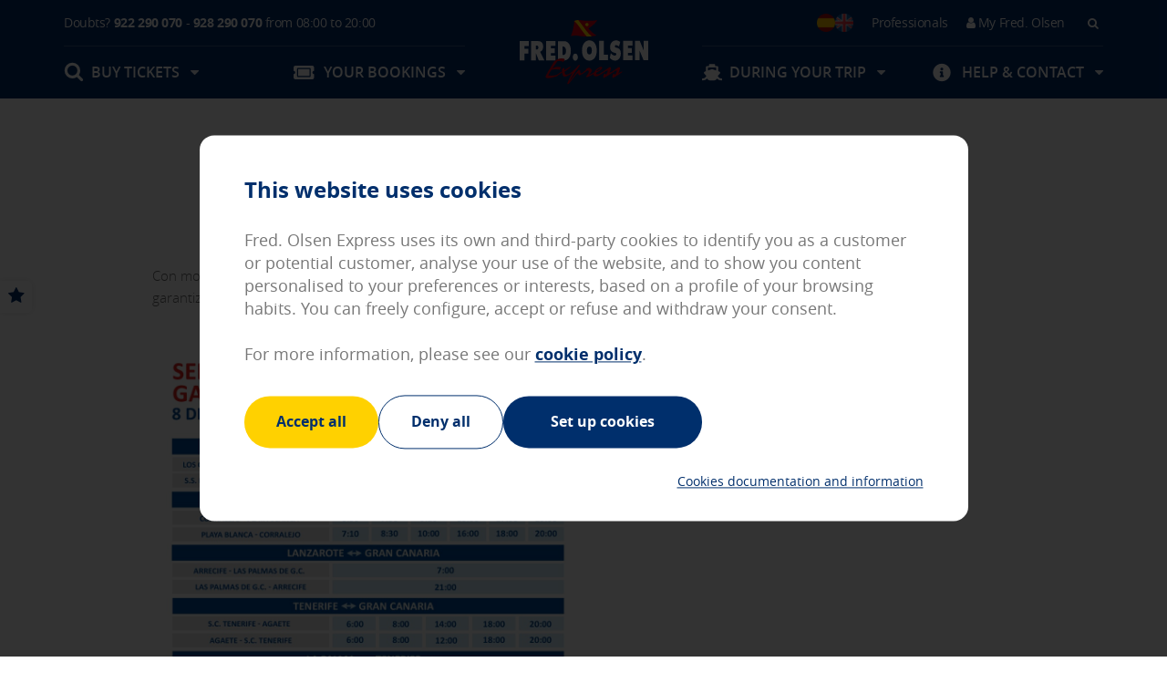

--- FILE ---
content_type: text/html; charset=utf-8
request_url: https://www.fredolsen.es/en/during-your-trip/news/servicios-minimos-garantizados-8-marzo-2019
body_size: 26794
content:
<!DOCTYPE html>
<html lang="en">
<head>
    <meta charset="UTF-8"/>
    <meta http-equiv="X-UA-Compatible" content="IE=edge"/>
    <meta name="viewport" content="width=device-width, initial-scale=1"/>

    <meta name="resource-type" content="document" />
    <meta name="GOOGLEBOT" content="index follow" />
    <meta content="global" name="distribution" />
    <meta name="revisit-after" content="15 days" />
    <meta name="author" content="Fred. Olsen, S.A." />
    <meta name="publisher" content="VARADERO SOFTWARE FACTORY (VSF)" />
    <meta name="copyright" content="2011, Fred. Olsen, S.A." />
	
    <link rel="icon" href="/favicon.ico" type="image/x-icon" />

    <meta name="robots" content="index , follow" />

<title>Servicios Mínimos garantizados 8 marzo 2019</title>
<meta name="keywords" content="servicios,mínimos,garantizados,8,marzo,2019" />
<meta name="description" content="Con motivo de la huelga convocada para el próximo viernes 8 de marzo, Fred. Olsen Express comunica que los servicios mínimos garantizados serán los si..." />

<link rel="canonical" href="https://www.fredolsen.es/es/planificar-viaje/noticias/servicios-minimos-garantizados-8-marzo-2019" />

    <meta name="twitter:card" content="summary"/>
    <meta name="twitter:site" content="@FOexpress"/>
    <meta name="twitter:title" content="Servicios Mínimos garantizados 8 marzo 2019"/>
    <meta name="twitter:description" content="Con motivo de la huelga convocada para el próximo viernes 8 de marzo, Fred. Olsen Express comunica que los servicios mínimos garantizados serán los si..."/>
            <meta name="twitter:image" content="https://www.fredolsen.es/archivos/images/noticias/DEFINITIVA%20Web%20Servicios_Minimos_1500X1800.jpg"/>
    
    <meta property="og:title" content="Servicios Mínimos garantizados 8 marzo 2019"/>
    <meta property="og:type" content="website"/>
    <meta property="og:url" content="https://www.fredolsen.es/en/during-your-trip/news/servicios-minimos-garantizados-8-marzo-2019"/>
    <meta property="og:description" content="Con motivo de la huelga convocada para el próximo viernes 8 de marzo, Fred. Olsen Express comunica que los servicios mínimos garantizados serán los si..."/>
    <meta property="og:site_name" content="Fred. Olsen Express"/>
            <meta property="og:image" content="https://www.fredolsen.es/archivos/images/noticias/DEFINITIVA%20Web%20Servicios_Minimos_1500X1800.jpg"/>
    
    <!-- Con motivo de la huelga convocada para el próximo viernes 8 de marzo, Fred. Olsen Express comunica que los servicios mínimos garantizados serán los si... -->

<link rel='stylesheet' type='text/css' href='/web/fancybox/jquery.fancybox-1.3.1.css'/><link rel='stylesheet' type='text/css' href='/web/css/jquery.mCustomScrollbar.css'/><link rel='stylesheet' type='text/css' href='/web/css/font-awesome.min.css'/><link rel='stylesheet' type='text/css' href='/web/css/bootstrap.min.css'/><link rel='stylesheet' type='text/css' href='/web/css/slick.css'/><link rel='stylesheet' type='text/css' href='/web/css/jquery-ui.min.css'/><link rel='stylesheet' type='text/css' href='/web/css/select2.min.css'/><link rel='stylesheet' type='text/css' href='/web/css/sweetalert2.css'/><link rel='stylesheet' type='text/css' href='/web/css/estilos.css'/><link rel='stylesheet' type='text/css' href='/web/css/cookies-policy.css?v=383'/><link rel='stylesheet' type='text/css' href='/web/dce/dce.css?v=383'/><link rel='stylesheet' type='text/css' href='/web/css/main.css?v=383'/><link rel='stylesheet' type='text/css' href='/web/css/jquery.uploadfile.vsf.css?v=383'/>
<script type='text/javascript' src='/web/js/jquery-2.2.4.js'></script><script type='text/javascript' src='/web/js/jquery-migrate-1.4.1.min.js'></script><script type='text/javascript' src='/web/js/bootstrap.min.js'></script><script type='text/javascript' src='/web/js/jquery-ui-1.11.4.min.js'></script><script type='text/javascript' src='/web/js/swfobject.js'></script><script type='text/javascript' src='/web/js/jquery.mousewheel-3.0.6.pack.js'></script><script type='text/javascript' src='/web/fancybox/jquery.fancybox-1.3.1.js?v=2'></script><script type='text/javascript' src='/web/js/jquery.mCustomScrollbar.js'></script><script type='text/javascript' src='/web/js/jquery.classycountdown.js'></script><script type='text/javascript' src='/web/js/jquery.knob.js'></script><script type='text/javascript' src='/web/js/jquery.throttle.js'></script><script type='text/javascript' src='/web/js/slick.min.js'></script><script type='text/javascript' src='/web/js/select2.min.js'></script><script type='text/javascript' src='/web/js/jquery.form.js'></script><script type='text/javascript' src='/web/js/_underscore.js'></script><script type='text/javascript' src='/web/js/jquery.mark.min.js'></script><script type='text/javascript' src='/web/js/cookies-policy.js?v=383'></script><script type='text/javascript' src='/web/js/jquery.alertas.js'></script><script type='text/javascript' src='/web/js/jquery.suggestions.js'></script><script type='text/javascript' src='/web/js/herencia.js'></script><script type='text/javascript' src='/web/js/vsf-menu.js'></script><script type='text/javascript' src='/web/js/main.js?v=383'></script><script type='text/javascript' src='/web/js/vue.js'></script><script type='text/javascript' src='/web/js/sweetalert2.min.js'></script><script type='text/javascript' src='/web/js/jquery.uploadfile.vsf.js'></script>
	
    <link href="/web/css/print.css" rel="stylesheet" type="text/css" media="print"/>
	
	<link type="text/css" rel="stylesheet" href="/css/estilosForm.min.css?v=20260121" />
	<link type="text/css" rel="stylesheet" href="/css/override.min.css?v=20260121" />

	<script>
        var gtmLoaded = false;

        function loadGtm() {
            if(!gtmLoaded){
                
                   <!-- Google Tag Manager -->
                   (function (w, d, s, l, i) {
                       w[l] = w[l] || [];
                       w[l].push({ 'gtm.start': new Date().getTime(), event: 'gtm.js' });
                       var f = d.getElementsByTagName(s)[0], j = d.createElement(s), dl = l != 'dataLayer' ? '&l=' + l : '';
                       j.async = true;
                       j.src = 'https://www.googletagmanager.com/gtm.js?id=' + i + dl;
                       f.parentNode.insertBefore(j, f);
                   })(window, document, 'script', 'dataLayer', 'GTM-M9C98BQ');
                   <!-- End Google Tag Manager -->
               
            }

           gtmLoaded = true;
        }

        window.dataLayer = window.dataLayer || [];
        function gtag() { dataLayer.push(arguments); }

        if (perteneceLista('N', getCookie('cookiesDirective_'))) {
            loadGtm();
        }
    </script>

    <script type="text/javascript" src="/js/jquery.mf.progresspanel.min.js?v=20260121"></script>
    <script type="text/javascript" src="/js/json2.min.js?v=20260121"></script>
    <!--[if IE]>
    <script type="text/javascript" src="/css/ie.min.js?v=20260121"></script>
    <script type="text/javascript" src="/js/PIE.min.js?v=20260121"></script>
    <![endif]-->
    <script type='text/javascript' src="/js/accessibility/jquery-ui-accesible-datepicker.min.js?v=20260121"></script>
    <script type="text/javascript" src="/js/prototype.min.js?v=20260121"></script>
    <script type="text/javascript" src="/js/accounting.min.js?v=20260121"></script>
    <script type="text/javascript" src="/js/knockout.min.js?v=20260121"></script>
    <script type="text/javascript" src="/js/knockout.mapping.min.js?v=20260121"></script>
    <script type="text/javascript" src="/js/validation/jquery.validate.min.js?v=20260121"></script>
    <script type="text/javascript" src="/js/jquery.culture.en.min.js?v=20260121"></script>

    <script type="text/javascript" src="/js/jquery.bravo.base.min.js?v=20260121"></script>	

	<script type="text/javascript" src="/js/vue/vue.min.js?v=20260121"></script>
    <script type="text/javascript">
        window.PaginaPrincipal = true;
		window.SecondaryPrincipalStyle = false;
	</script>
</head>
<body>

<form method="post" action="/en/during-your-trip/news/servicios-minimos-garantizados-8-marzo-2019" id="form1" enctype="multipart/form-data">
<div class="aspNetHidden">
<input type="hidden" name="__EVENTTARGET" id="__EVENTTARGET" value="" />
<input type="hidden" name="__EVENTARGUMENT" id="__EVENTARGUMENT" value="" />
<input type="hidden" name="__MFVIEWSTATE" id="__MFVIEWSTATE" value="H4sIAAAAAAAEAPvPyJ/Cz8ppaGluamJmZmbInyLGlMYvxiTHlphckpmfx+qqn5qnn1JalJmXrluZX1qkW1KUWaCfl1perF+cWlSWmZyZX6ybm5mXmQuk0xOLEvNKMqsSU4AcC93cxKKqfF0jA0PLFABHHSBpaAAAAA==" />
<input type="hidden" name="__VIEWSTATE" id="__VIEWSTATE" value="" />
</div>

<script type="text/javascript">
//<![CDATA[
var theForm = document.forms['form1'];
if (!theForm) {
    theForm = document.form1;
}
function __doPostBack(eventTarget, eventArgument) {
    if (!theForm.onsubmit || (theForm.onsubmit() != false)) {
        theForm.__EVENTTARGET.value = eventTarget;
        theForm.__EVENTARGUMENT.value = eventArgument;
        theForm.submit();
    }
}
//]]>
</script>


<script src="/WebResource.axd?d=RMwzaC8_Z5e0FJYO6xuMAcynjKkuu6ef-SxoqM2Wqqnn-lCv9vb3d79BmItart1l3CaM5_Ut1lwdHAn4Ax-XpG25tN81&amp;t=637109924440000000" type="text/javascript"></script>


<script src="/ScriptResource.axd?d=Y473QUagwWImc8SP1ztk-jPlvuDmyxOSYvGRI48PWrg5sU6Dzjud1vIDWdD0Rm7wFnHb8sPR3t_n4xy-o-acpLlbEwJymE11eWLq02xfzrc21mVKzKYB-x2ob4PRWAohj9Cw5X7aqgDDlB-z5CA2i5O-VlU1&amp;t=ffffffffe6d5a9ac" type="text/javascript"></script>
<script src="/ScriptResource.axd?d=lOIpSCTX-nYLlHC9HN9h3WyyQ1MsgpVdyeB1ZTMR4Z3Xyv5S0rXwdwV3VO_IaZYL33lYGWiGtdfWuhsPLEXRO1YI6MdXSnBKzg2DuSWW2YGjijgwS4MAUQZkhJJEYGbbT-RKleh3O6rkprVHgaascPwCQuAaCszyWea9uKM34-I_ZMfb0&amp;t=ffffffffe6d5a9ac" type="text/javascript"></script>
    <!--<script type="text/javascript">
//<![CDATA[
Sys.WebForms.PageRequestManager._initialize('ScriptManagerMain', 'form1', [], [], [], 90, '');
//]]>
</script>
-->

    <div id="ajax-actions" class="ajax-loading">
	<div class="ajax-error"><i class="fa fa-exclamation-triangle"></i> Error</div>
	<div class="ajax-loading"><i class="fa fa-spinner"></i> Cargando...</div>
	<div class="ajax-success"><i class="fa fa-check"></i> Completado</div>
</div>

<div id="page">

	

	

		<header id="header"  >
		<nav class="top_bar">
			<div class="container">
				<div class="row">
					<div class="col-md-12">
						<div class="marginTopHeader">
							<div class="contact">Doubts? <a href="tels:922 290 070">922 290 070</a> - <a href="tel:928 290 070">928 290 070</a> from 08:00 to 20:00</div>
							<div class="search" data-lang="en">
								<input type="hidden" name="mark" value="" />
								<button type="button">
									<span aria-hidden="true" class="fa fa-search"></span>
									<span class="sr-only">Buscar en Fred Olsen</span>
								</button>
								<div class="search-input">
									<input type="text" name="q" value="" maxlength="200" placeholder="How can we help you?" />
									<button type="button">
										<span aria-hidden="true" class="fa fa-times"></span>
										<span class="sr-only">Cerrar buscador</span>
									</button>
								</div>
							</div>
							<div class="account">
								<div id="zona-loginInfo">
									<span class="fa fa-user" aria-hidden="true"></span>
<a href="https://www.fredolsen.es/en-us/miperfil/login.aspx">My Fred. Olsen</a>
								</div>
							</div>
							<div class="logo"><a href="/en" title="Fred. Olsen Express"><img src="/web/img/logo_fred_olsen_express_1.png" alt="Fred. Olsen Express" /></a><span>Fred Olsen Express</span></div>
							<div class="professional">
																<a href="/en/professionals">Professionals</a>
															</div>
							<div class="lang">
								<a href="/es/planificar-viaje/noticias/servicios-minimos-garantizados-8-marzo-2019" title="Cambiar idioma a Espa&ntilde;ol"><img width="20" height="20" alt="Espa&ntilde;ol" src="/web/img/ico_bandera_es.png"/></a>
								<a href="/en/during-your-trip/news/servicios-minimos-garantizados-8-marzo-2019" title="Change language to English"><img width="20" height="20" alt="English" src="/web/img/ico_bandera_en.png"/></a>
							</div>
							<br class="clear">
						</div>
					</div>
				</div>
			</div>
		</nav>
		<nav class="top_bar_mobile">
			<div class="container">
				<div class="row">
					<div class="col-md-12">
						<a href="#menu" class="menu_mobile_trigger"><span class="fa fa-bars" aria-hidden="true"></span></a>
						<a href="/en" class="logo" title="Fred. Olsen Express"><img src="/web/img/logo_fred_olsen_express_mobile.png" alt="Fred. Olsen Express" /></a>
						<div class="search" data-lang="en">
							<button type="button">
								<span aria-hidden="true" class="fa fa-search"></span>
								<span class="sr-only">Buscar en Fred Olsen</span>
							</button>
							<div class="search-input">
								<input type="text" name="q" value="" maxlength="200" placeholder="How can we help you?" />
								<button type="button">
									<span aria-hidden="true" class="fa fa-times"></span>
									<span class="sr-only">Cerrar buscador</span>
								</button>
							</div>
						</div>
					</div>
				</div>
			</div>
		</nav>
		<nav class="main_menu">
    <div class="container">
        <div class="level-1">
            <ul>
                                                    <li class="nav0">
                        <a href="/en-US/CompraOnline/inicio.aspx" title="Buy tickets"  ><img src='/archivos/images/menus/iconos/icon_zoom.png' alt="Buy tickets" />Buy tickets
                            <span style="margin-left: 8px; opacity: 0.9" class="fa fa-caret-down" aria-hidden="true"></span>
                        </a>
                        <div class="level-2">
                            <div class="container">
                                <div class="row">
                                                                                                        <div class="col-md-3 principal">
                                        <ul>
                                            <li>
                                                <a href="/en-US/CompraOnline/inicio.aspx" title="Buy Tickets Online" >
                                                    <div class="item">
                                                        <div class="img_container">
                                                                                                                        <img src='/archivos/images/icons/ico-comprar.png' alt="Buy Tickets Online" />
                                                                                                                    </div>
                                                        <hr>
                                                        <div class="text_container">
                                                            <div class="title">
                                                                Buy Tickets Online
                                                            </div>
                                                        </div>
                                                    </div>
                                                </a>
                                            </li>
                                        </ul>
                                    </div>
                                                                        <div class="col-md-3 principal">
                                        <ul>
                                            <li>
                                                <a href="/en/buy-tickets/schedules" title="Schedules" >
                                                    <div class="item">
                                                        <div class="img_container">
                                                                                                                        <img src='/archivos/images/icons/rapidez(1).png' alt="Schedules" />
                                                                                                                    </div>
                                                        <hr>
                                                        <div class="text_container">
                                                            <div class="title">
                                                                Schedules
                                                            </div>
                                                        </div>
                                                    </div>
                                                </a>
                                            </li>
                                        </ul>
                                    </div>
                                    
                                                                        <div class="col-md-3 secundario">
                                        <h6 class="nav_title">Keep browsing</h6>
                                        <hr>
                                        <ul>
                                                                                        <li>
                                                <a href="/en/buy-tickets/routes" title="Routes" >
                                                                                                            <img src='/archivos/images/icons/ico-rutas.png' alt="Routes" />
                                                                                                        Routes
                                                </a>
                                            </li>
                                                                                        <li>
                                                <a href="/en/rates" title="Rates" >
                                                                                                            <img src='/archivos/images/icons/ico-tarifas-ok.png' alt="Rates" />
                                                                                                        Rates
                                                </a>
                                            </li>
                                                                                        <li>
                                                <a href="https://www.fredolsen.es/en/offers-and-promotions" title="Offers & activities" >
                                                                                                            <img src='/archivos/images/icons/ico-tarifa-oro-blue.png' alt="Offers & activities" />
                                                                                                        Offers & activities
                                                </a>
                                            </li>
                                                                                        <li>
                                                <a href="/en/buy-tickets/group-reservation" title="Group reservation" >
                                                                                                            <img src='/archivos/images/icons/ico-tarifa-camarote-cuadruple-blue.png' alt="Group reservation" />
                                                                                                        Group reservation
                                                </a>
                                            </li>
                                                                                    </ul>
                                    </div>
                                    
                                    
                                    
                                                                        <div class="col-md-3">
                                        <a href="/es/planificar-viaje/rutas"><img class="nav-right-img" src="/archivos/images/linea-afectada/mapa-pequeno-menu-4.png" alt="" /></a>
                                    </div>
                                    
                                                            </div>
                            </div>
                        </div>
                    </li>
                                                        <li class="nav1">
                        <a href="/es-ES/main/bookingaction.aspx?action=7" title="Your bookings"  ><img src='/archivos/images/menus/iconos/ico-mis-reservas.png' alt="Your bookings" />Your bookings
                            <span style="margin-left: 8px; opacity: 0.9" class="fa fa-caret-down" aria-hidden="true"></span>
                        </a>
                        <div class="level-2">
                            <div class="container">
                                <div class="row">
                                                                    <div class="col-md-4">
                                        <div id="zona-menuMisReservas"></div>
                                    </div>

                                    <div class="col-md-4 form-localizarreserva">
                                        <input type="hidden" name="culture" value="en-US" />
                                        <h6 class="nav_title">Locate my reservation</h6>
                                        <hr>
                                        <div class="row">
                                            <div class="col-md-6">
                                                <div class="form_group">
                                                    <div class="input_container icon_right">
                                                        <label for="form-localizarreserva-l" class="hidden">Localizer</label>
                                                        <input type="text" id="form-localizarreserva-l" name="l" placeholder="Localizer"/>
                                                        <span class="fa fa-map-marker" aria-hidden="true"></span>
                                                    </div>
                                                </div>
                                            </div>
                                            <div class="col-md-6">
                                                <div class="form_group">
                                                    <div class="input_container icon_right">
                                                        <label for="form-localizarreserva-d" class="hidden">Localizer</label>
                                                        <input type="text" id="form-localizarreserva-d" name="d" placeholder="DNI/NIE/Pasaport"/>
                                                        <span class="fa fa-list-alt" aria-hidden="true"></span>
                                                    </div>
                                                </div>
                                            </div>
                                            <div class="col-md-6">
                                                <div class="form_group">
                                                    <div class="input_container">
                                                        <label for="form-localizarreserva-a" class="hidden">Localizer</label>
                                                        <input type="text" id="form-localizarreserva-a" name="a" placeholder="Surname"/>
                                                    </div>
                                                </div>
                                            </div>
                                            <div class="col-md-6">
                                                <div class="form_group">
                                                    <div class="input_container">
                                                        <label for="form-localizarreserva-m" class="hidden">Localizer</label>
                                                        <input type="text" id="form-localizarreserva-m" name="m" placeholder="Plate"/>
                                                    </div>
                                                </div>
                                            </div>
                                            <div class="col-md-12">
                                                <div class="form_group">
                                                    <div class="input_container icon_right">
                                                        <input type="submit" value="Locate my reservation" />
                                                    </div>
                                                </div>
                                            </div>
                                        </div>
                                    </div>
                                    <div class="col-md-3 col-md-offset-1 borderleft">
                                        <div id="zona-menuLogin"></div>
                                    </div>
                                                            </div>
                            </div>
                        </div>
                    </li>
                                                        <li class="nav2">
                        <a href="https://www.fredolsen.es/en/prepare-your-trip" title="During your trip"  class='activo '><img src='/archivos/images/menus/iconos/ico-experiencia.png' alt="During your trip" />During your trip
                            <span style="margin-left: 8px; opacity: 0.9" class="fa fa-caret-down" aria-hidden="true"></span>
                        </a>
                        <div class="level-2">
                            <div class="container">
                                <div class="row">
                                                                                                        <div class="col-md-3 principal">
                                        <ul>
                                            <li>
                                                <a href="https://www.fredolsen.es/en/prepare-your-trip" title="Plan your trip" >
                                                    <div class="item">
                                                        <div class="img_container">
                                                                                                                        <img src='/archivos/images/icons/ico-prepara-tu-viaje.png' alt="Plan your trip" />
                                                                                                                    </div>
                                                        <hr>
                                                        <div class="text_container">
                                                            <div class="title">
                                                                Plan your trip
                                                            </div>
                                                        </div>
                                                    </div>
                                                </a>
                                            </li>
                                        </ul>
                                    </div>
                                                                        <div class="col-md-3 principal">
                                        <ul>
                                            <li>
                                                <a href="https://www.fredolsen.es/en/on-board-experience" title="Experience on board" >
                                                    <div class="item">
                                                        <div class="img_container">
                                                                                                                        <img src='/archivos/images/icons/ico-tarifa-web-y-tarifa-butaca-blue.png' alt="Experience on board" />
                                                                                                                    </div>
                                                        <hr>
                                                        <div class="text_container">
                                                            <div class="title">
                                                                Experience on board
                                                            </div>
                                                        </div>
                                                    </div>
                                                </a>
                                            </li>
                                        </ul>
                                    </div>
                                                                        <div class="col-md-3 principal">
                                        <ul>
                                            <li>
                                                <a href="https://www.fredolsen.es/en/discover-fred-olsen" title="Discover Fred. Olsen" >
                                                    <div class="item">
                                                        <div class="img_container">
                                                                                                                        <img src='/archivos/images/favicon.jpg' alt="Discover Fred. Olsen" />
                                                                                                                    </div>
                                                        <hr>
                                                        <div class="text_container">
                                                            <div class="title">
                                                                Discover Fred. Olsen
                                                            </div>
                                                        </div>
                                                    </div>
                                                </a>
                                            </li>
                                        </ul>
                                    </div>
                                    
                                    
                                                                        <div class="col-md-3 accesorapido">
                                        <h6 class="nav_title">Quick access</h6>
                                        <hr>
                                        <ul>
                                                                                        <li>
                                                <a href="https://www.fredolsen.es/en/offices-and-ports" title="Offices and ports" >
                                                                                                            <img src='/archivos/images/icons/ico-info-ok.png' alt="Offices and ports" />
                                                                                                        Offices and ports
                                                </a>
                                            </li>
                                                                                        <li>
                                                <a href="https://www.fredolsen.es/en/accessibility" title="Accessibility" >
                                                                                                            <img src='/archivos/images/icons/ico-acceso-sin-barreras.png' alt="Accessibility" />
                                                                                                        Accessibility
                                                </a>
                                            </li>
                                                                                        <li>
                                                <a href="https://www.fredolsen.es/en/ferry-bus" title="Ferry Bus" >
                                                                                                            <img src='/archivos/images/icons/ico-ferry-bus(1).png' alt="Ferry Bus" />
                                                                                                        Ferry Bus
                                                </a>
                                            </li>
                                                                                        <li>
                                                <a href="https://www.fredolsen.es/en/travel-with-pets" title="Pets" >
                                                                                                            <img src='/archivos/images/icons/ico_018_mascotas.png' alt="Pets" />
                                                                                                        Pets
                                                </a>
                                            </li>
                                                                                        <li>
                                                <a href="/en/during-your-trip/fleet" title="Fleet" >
                                                                                                            <img src='/archivos/images/icons/ico-a-bordo-ok.png' alt="Fleet" />
                                                                                                        Fleet
                                                </a>
                                            </li>
                                                                                    </ul>
                                    </div>
                                    
                                    
                                    
                                                            </div>
                            </div>
                        </div>
                    </li>
                                                        <li class="nav3">
                        <a href="https://www.fredolsen.es/en/customer-service" title="Help & Contact"  ><img src='/archivos/images/menus/iconos/ico-asistencia.png' alt="Help & Contact" />Help & Contact
                            <span style="margin-left: 8px; opacity: 0.9" class="fa fa-caret-down" aria-hidden="true"></span>
                        </a>
                        <div class="level-2">
                            <div class="container">
                                <div class="row">
                                                                                                        <div class="col-md-3 principal">
                                        <ul>
                                            <li>
                                                <a href="https://www.fredolsen.es/en/customer-service" title="Customer Service" >
                                                    <div class="item">
                                                        <div class="img_container">
                                                                                                                        <img src='/archivos/images/icons/ico-contacto-headphones.png' alt="Customer Service" />
                                                                                                                    </div>
                                                        <hr>
                                                        <div class="text_container">
                                                            <div class="title">
                                                                Customer Service
                                                            </div>
                                                        </div>
                                                    </div>
                                                </a>
                                            </li>
                                        </ul>
                                    </div>
                                                                        <div class="col-md-3 principal">
                                        <ul>
                                            <li>
                                                <a href="https://www.fredolsen.es/en/faqs" title="FAQS" >
                                                    <div class="item">
                                                        <div class="img_container">
                                                                                                                        <img src='/archivos/images/icons/ico-preguntas-frecuentes.png' alt="FAQS" />
                                                                                                                    </div>
                                                        <hr>
                                                        <div class="text_container">
                                                            <div class="title">
                                                                FAQS
                                                            </div>
                                                        </div>
                                                    </div>
                                                </a>
                                            </li>
                                        </ul>
                                    </div>
                                    
                                                                        <div class="col-md-3 secundario">
                                        <h6 class="nav_title">Keep browsing</h6>
                                        <hr>
                                        <ul>
                                                                                        <li>
                                                <a href="https://www.fredolsen.es/en/lost-items" title="Lost items" >
                                                                                                            <div class="span-container">
                                                            <span class="fa fa-suitcase" aria-hidden="true"></span>
                                                        </div>
                                                                                                        Lost items
                                                </a>
                                            </li>
                                                                                        <li>
                                                <a href="/en/help-contact/suggestions-and-complaints" title="Suggestions and complaints" >
                                                                                                            <div class="span-container">
                                                            <span class="fa fa-comment" aria-hidden="true"></span>
                                                        </div>
                                                                                                        Suggestions and complaints
                                                </a>
                                            </li>
                                                                                        <li>
                                                <a href="/en/help-contact/information-for-passengers" title="Information for passengers" >
                                                                                                            <img src='/archivos/images/icons/ico-info-ok.png' alt="Information for passengers" />
                                                                                                        Information for passengers
                                                </a>
                                            </li>
                                                                                        <li>
                                                <a href="/en/transport-conditions" title="Transport Conditions" >
                                                                                                            <img src='/archivos/images/icons/ico-condiciones-de-transporte.png' alt="Transport Conditions" />
                                                                                                        Transport Conditions
                                                </a>
                                            </li>
                                                                                    </ul>
                                    </div>
                                    
                                    
                                                                        <div class="col-md-3 nav-right-block info_attcliente_menu">
                                        <div class="contact_box">
                                            <a href="tel:+34 922 290 070" class="phone"><span class="fa fa-phone" aria-hidden="true"></span>+34 922 290 070</a>
                                        </div>
                                        <div class="contact_box">
                                            <a href="tel:+34 928 290 070" class="phone"><span class="fa fa-phone" aria-hidden="true"></span>+34 928 290 070</a>
                                        </div>
                                        <div class="contact_box">
                                            <a href="https://wa.me/+34689437075" target="_blank" class="phone"><span class="fa fa-whatsapp" style="color: #002F6C;" aria-hidden="true"></span>+34 689 437 075 <!--<span class="newDetail">new</span>--></a>
                                            <p>Monday to Sunday from 8:00 to 20:00</p>
                                        </div>
                                        <div class="contact_box">
                                            <a href="mailto:reservas@fredolsen.es" class="email"><span class="fa fa-envelope" aria-hidden="true"></span>reservas@fredolsen.es</a>
                                        </div>
                                    </div>
                                    
                                    
                                                            </div>
                            </div>
                        </div>
                    </li>
                                                </ul>
        </div>
    </div>
</nav>


	</header>

		<ul id="share">
				<li class="suggestions">
			<a href="#" title="Rate us" > <!--id="suggestions"-->
				<span class="fa fa-star" aria-hidden="true"></span>
			</a>
		</li>
		<script type="text/javascript">
			jQuery(document).ready(function(){
				jQuery.suggestions();
			});
		</script>
			</ul>
	
		<a href="#" class="suggestions-mobile">
		<i class="fa fa-star"></i>
		<!--<span>Rate us</span>-->
	</a>
	
	
	<main id="main" class="">
		<input type="hidden" name="dominioWeb" value="https://www.fredolsen.es">

		<!--
            <div class="noticia-blur-image valign-">
            <div class="blur" style="background-image:url('/archivos/images/noticias/DEFINITIVA%20Web%20Servicios_Minimos_1500X1800.jpg');"></div>
            <img src="/archivos/images/noticias/DEFINITIVA%20Web%20Servicios_Minimos_1500X1800.jpg" alt="" />
        </div>
    -->

<div id="intro" class="news_intro">
    <div class="container">
        <div class="row">
            <div class="col-lg-10 col-lg-offset-1 text-center">
                			    <div class="breadcrumbs">
                    <a href="/en">Fred. Olsen</a>
                                            / <a href="https://www.fredolsen.es/en/prepare-your-trip">During your trip</a>
                                        / <a href="/en/during-your-trip/news">News</a>
                                            / <span>Servicios Mínimos garantizados 8 marzo 2019</span>
                    			    </div>
                                <h1 class="title">SERVICIOS MÍNIMOS GARANTIZADOS 8 MARZO 2019</h1>
				<div class="date">
					06/03/2019
											| <span>Fred Olsen</span>
									</div>
                <div class="share">
                    <a class="facebook" href="https://www.facebook.com/sharer/sharer.php?u=https%3a%2f%2fwww.fredolsen.es%2fen%2fduring-your-trip%2fnews%2fservicios-minimos-garantizados-8-marzo-2019&display=popup" target="_blank" title=" Facebook"><span class="fa fa-facebook" aria-hidden="true"></span></a>
                    <a class="twitter" href="https://twitter.com/intent/tweet?text=Servicios+M%c3%adnimos+garantizados+8+marzo+2019&url=https://www.fredolsen.es/en/during-your-trip/news/servicios-minimos-garantizados-8-marzo-2019" target="_blank" title=" Twitter"><span class="fa fa-twitter" aria-hidden="true"></span></a>
                    <a class="whatsapp" href="https://api.whatsapp.com/send?text=Servicios%20M%c3%adnimos%20garantizados%208%20marzo%202019%20https%3a%2f%2fwww.fredolsen.es%2fen%2fduring-your-trip%2fnews%2fservicios-minimos-garantizados-8-marzo-2019" target="_blank" title=" WhatsApp"><span class="fa fa-whatsapp" aria-hidden="true"></span></a>
                    <a class="linkedin" href="https://www.linkedin.com/shareArticle?url=https://www.fredolsen.es/en/during-your-trip/news/servicios-minimos-garantizados-8-marzo-2019" target="_blank" title=" LinkedIn"><span class="fa fa-linkedin" aria-hidden="true"></span></a>
                </div>
            </div>
		</div>
    </div>
</div>

<div id="news-single" class="bg_white">
    <div class="container">
        <div class="row">
            <div class="col-lg-10 col-lg-offset-1">
                                    <div class="content contenido resumen">
                        <p>
	Con motivo de la huelga convocada para el pr&oacute;ximo viernes 8 de marzo, Fred. Olsen Express comunica que los servicios m&iacute;nimos garantizados ser&aacute;n los siguientes:</p>
                    </div>
                                                    <div class="image">
                        <img src="/archivos/images/noticias/DEFINITIVA%20Web%20Servicios_Minimos_1500X1800.jpg" alt="" />
                    </div>
                				<div class="content contenido">
									</div>
            </div>
        </div>
    </div>
</div>

<div class="dce-noticias-145">
    
</div>

	    


        </main>

            <footer id="footer">
            <div class="apps-rrss">
                <div class="container">
                    <div class="row">
                        <div class="col-sm-6">
                            <div class="apps">
                                <div class="inner">
                                    <div class="title">MOBILE APP</div>
                                    <p>Easy, intuitive and comfortable</p>
                                    <div class="links">
                                        <a href="https://itunes.apple.com/es/app/id716585432?mt=8" title="Download on the App Store" class="app-store">
                                            <img src="/web/img/badge-download-on-the-app-store-en.svg" alt="Download on the App Store" />
                                        </a>
                                        <a href="https://play.google.com/store/apps/details?id=es.fredolsen.appmovil" title="Get it on Google Play" class="google-play">
                                            <img src="/web/img/google-play-badge-en.png" alt="Get it on Google Play" />
                                        </a>
                                    </div>
                                </div>
                            </div>
                        </div>
                        <div class="col-sm-6">
                            <div class="rrss">
                                <div class="inner">
                                    <div class="title">FOLLOW US!</div>
                                    <p>Do not miss any news from Fred. Olsen</p>
                                    <div class="icons">
                                                                                    <a href="https://www.fredolsen.es/en-us/mailing/mailing.aspx" target="_blank" title="Newsletter: Subscribe by email" class="newsletter"><span class="fa fa-envelope" aria-hidden="true"></span> Subscribe by email</a>
                                                                                <a href="https://www.facebook.com/fredolsenexpress" target="_blank" title="or follow us Facebook" class="facebook"><span class="fa fa-facebook" aria-hidden="true"></span></a>
                                        <a href="https://www.youtube.com/channel/UC4RMFwTbVNbhju3sMHj2Drg" target="_blank" title="or follow us Youtube" class="youtube"><span class="fa fa-youtube" aria-hidden="true"></span></a>
                                        <a href="https://x.com/FOexpress" target="_blank" title="or follow us X" class="twitter">
                                            <img src="/web/img/Twitter-x-logo.png" alt="or follow us Twitter">
                                        </a>
                                        <a href="https://www.instagram.com/fredolsenexpress/" target="_blank" title="or follow us Instagram" class="instagram"><span class="fa fa-instagram" aria-hidden="true"></span></a>
                                        <a href="https://www.linkedin.com/company/fred-olsen.sa/" target="_blank" title="or follow us Linkedin" class="linkedin"><span class="fa fa-linkedin" aria-hidden="true"></span></a>
                                        <a href="https://www.tiktok.com/@fredolsenexpress/" target="_blank" title="or follow us Tik Tok" class="tiktok">

                                                <img src="/web/img/TikTok-logo.png" alt="or follow us Tik Tok" />
                                            
                                        </a>


                                    </div>
                                </div>
                            </div>
                        </div>
                    </div>
                </div>
            </div>
            <div class="main_footer">
                <div class="container">
                    <div class="row">
                        <div class="col-md-12">
                            <div class="row">
                                    <div class="col-md-3">
	    <div class="footer_group">
	        <h6 class="title" title="Buy tickets">Buy tickets</h6><span class="fa fa-angle-down" aria-hidden="true"></span>
	        	            <ul>
	                	                    <li><a href="/en/buy-tickets/schedules" title="Schedules" >Schedules</a></li>
	                	                    <li><a href="/en/rates" title="Rates" >Rates</a></li>
	                	                    <li><a href="/en/offers-and-promotions" title="Offers and activities" >Offers and activities</a></li>
	                	                    <li><a href="/en/buy-tickets/group-reservation" title="Group reservation" >Group reservation</a></li>
	                	                    <li><a href="/en-US/CompraOnline/inicio.aspx" title="Buy tickets" >Buy tickets</a></li>
	                	            </ul>
	        	    </div>
    </div>
    <div class="col-md-3">
	    <div class="footer_group">
	        <h6 class="title" title="Destinations">Destinations</h6><span class="fa fa-angle-down" aria-hidden="true"></span>
	        	            <ul>
	                	                    <li><a href="/en/during-your-trip/destinations/tenerife" title="Tenerife" >Tenerife</a></li>
	                	                    <li><a href="/en/during-your-trip/destinations/gran-canaria" title="Gran Canaria" >Gran Canaria</a></li>
	                	                    <li><a href="/en/during-your-trip/destinations/la-gomera" title="La Gomera" >La Gomera</a></li>
	                	                    <li><a href="/en/during-your-trip/destinations/huelva" title="Huelva" >Huelva</a></li>
	                	                    <li><a href="/en/destinations" title="View all" >View all</a></li>
	                	            </ul>
	        	    </div>
    </div>
    <div class="col-md-3">
	    <div class="footer_group">
	        <h6 class="title" title="Fred.Olsen Experience">Fred.Olsen Experience</h6><span class="fa fa-angle-down" aria-hidden="true"></span>
	        	            <ul>
	                	                    <li><a href="/en/on-board-entertainment" title="On Board Experience" >On Board Experience</a></li>
	                	                    <li><a href="/en/news" title="News" >News</a></li>
	                	                    <li><a href="/en/during-your-trip/plus-card" title="Plus Card" >Plus Card</a></li>
	                	                    <li><a href="https://www.fredolsen.es/en/sustainability" title="Sustainability" target='_blank'>Sustainability</a></li>
	                	                    <li><a href="http://fredolsen.es/blog/" title="Blog Fred. Olsen" target='_blank'>Blog Fred. Olsen</a></li>
	                	            </ul>
	        	    </div>
    </div>
    <div class="col-md-3">
	    <div class="footer_group">
	        <h6 class="title" title="About Fred. Olsen">About Fred. Olsen</h6><span class="fa fa-angle-down" aria-hidden="true"></span>
	        	            <ul>
	                	                    <li><a href="/en/certified-quality" title="Quality certificates" >Quality certificates</a></li>
	                	                    <li><a href="https://www.fredolsen.es/en/about-fred-olsen" title="Our history" >Our history</a></li>
	                	                    <li><a href="http://www.grupofredolsen.es/Empleo#/ofertas" title="Work with us" target='_blank'>Work with us</a></li>
	                	                    <li><a href="/en/environment-and-oceans" title="Environmental care" >Environmental care</a></li>
	                	                    <li><a href="/en/press-room" title="Press room" >Press room</a></li>
	                	            </ul>
	        	    </div>
    </div>

                            </div>
                        </div>
                    </div>
                    <!--<hr>
                    <div class="row">
                        <div class="col-md-12 col-4">
                            <div class="footer_certificates text-center">
                                                        <a class="img_container aenorER" href="/archivos/files/IQNetES-0501-2014_2020-11-30.pdf" title="See certificate Aenor"><img src="/web/img/aenor_v2.png" width="75" alt="Aenor" class="aenor" /></a>
                            
                                                        <a class="img_container aenorMA" href="/archivos/files/HCO-2019-0005 FRED OLSEN.pdf" title="See certificate Medio Ambiente Aenor"><img src="/web/img/med_amb_verif_cmyk.jpg" width="75" alt="Medio Ambiente Aenor" class="aenor" /></a>
                            
                                                        <a class="img_container aenorGA" href="/archivos/files/CertificadoGA-2019-0285_ES_2020-11-20.pdf" title="See certificate Sistema de Gesti&oacute;n Ambiental Aenor"><img src="/web/img/gest_amb_en_cmyk.png" width="75" alt="Sistema de GestiÃ³n Ambiental Aenor" class="aenor" /></a>
                            
                                                        <a class="img_container aenorP" href="/archivos/files/Certificado-Aenor-covid_2021-01-13.pdf" title="See certificate protocolos frente al COVID-19 Aenor"><img src="/web/img/AENOR_covid19.png" alt="Protocolos frente al COVID-19 Aenor" class="aenor small" /></a>
                                                                                    <a class="img_container aenorSI" href="/archivos/files/CertificadoSI-0063-2020_ES_2020-09-15.pdf" title="See certificate Gesti&oacute;n de Seguridad de la Informaci&oacute;n Aenor"><img src="/web/img/AENOR-SI_en.png" alt="Sistema de GestiÃ³n de Seguridad de la InformaciÃ³n" class="aenor small" /></a>
                                                        <img src="/web/img/foe_intermediador_turistico.jpg" alt="FOE_Intermediador Turï¿½stico" class="intermediador"/>
                            <a class="img_container gainn" href="http://www.gainnprojects.eu/" title="Ver certificado G4s"><img src="/web/img/logo_g4s.png" width="75" alt="G4s" class="g4s" /></a>
                            </div>
                        </div>
                    </div>-->
                </div>
            </div>
            <div class="transparency_bar">
                <div class="container">
                    <div class="row">
                        <div class="col-md-12">
                            <h6 class="title">Transparency</h6>
                        </div>
                        <div class="col-md-12 content">
                            

<div class="col-md-3 element">

    <span class="subtitle">

       <a href="/en/transport-conditions" title="Transport Conditions" >Transport Conditions</a>
</span>

</div>

<div class="col-md-3 element">

    <span class="subtitle">

       <a href="/en/legal-advice-privacy-policy" title="Legal Advice & Privacy Policy." >Legal Advice & Privacy Policy.</a>
</span>

</div>

<div class="col-md-3 element">

    <span class="subtitle">

       <a href="/en/integrated-management-system-policy" title="Integrated Management System Policy" >Integrated Management System Policy</a>
</span>

</div>

<div class="col-md-3 element">

    <span class="subtitle">

       <a href="/en/privacy-policy-and-wifi-access" title="Privacy Policy and WiFi Access" >Privacy Policy and WiFi Access</a>
</span>

</div>

<div class="col-md-3 element">

    <span class="subtitle">

       <a href="/en/residence-verification" title="Residence Verification" >Residence Verification</a>
</span>

</div>

<div class="col-md-3 element">

    <span class="subtitle">

       <a href="/en/cookies-policy" title="Cookies Policy" >Cookies Policy</a>
</span>

</div>

<div class="col-md-3 element">

    <span class="subtitle">

       <a href="/en/information-security-policy" title="Information Security Policy" >Information Security Policy</a>
</span>

</div>

<div class="col-md-3 element">

    <span class="subtitle">

       <a href="/en/large-family-documentation" title="Large Family Documentation" >Large Family Documentation</a>
</span>

</div>

<div class="col-md-3 element">

    <span class="subtitle">

       <a href="/en/activities-in-destination-conditions" title="Activities in Destination Conditions" >Activities in Destination Conditions</a>
</span>

</div>

<div class="col-md-3 element">

    <span class="subtitle">

       <a href="https://www.fredolsen.es/en/verified-emissions-data" title="Carbon Footprint" >Carbon Footprint</a>
</span>

</div>


                        </div>
                    </div>
                </div>
            </div>
            <div class="bottom_bar">
                <div class="container">
                    <div class="row">
                        <div class="col-md-12">
                            <p class="copyright">
                                <span itemscope itemtype="http://schema.org/LocalBusiness">©</span>
                                2026
                                <span>&nbsp;  Copyright Fred. Olsen Express</span>
                            </p>
                        </div>
                    </div>
                </div>
            </div>
        </footer>
    
</div>

    <script type="text/javascript">
jQuery( document ).ready(function() {
    var menuMovil = new VsfMenu({
         id: "#menuMovil",
         debug: true
     });

    jQuery(".menu_mobile_trigger").click(function(){
         menuMovil.toggle();
         return false;
     });
});
</script>

<nav id="menuMovil" class="vsfMenu">
    <div>
        <div class="cabecera">
            <a href="#" class="close"><span class="fa fa-times" aria-hidden="true"></span></a>
            <img src="/web/img/logo_fred_olsen_express_1.png" alt="Fred. Olsen Express">
        </div>
                        <div class="info_group">
                <div class="group_menu">
                    <div class="menu">
                        <span class="title">
                                                            <img src='/archivos/images/icons/ico-comprar.png' alt="Buy tickets" />
                                                            Buy tickets
                        </span>
                        <i class='fa fa-chevron-down'></i>
                </div>
                </div>
                <div class="submenus" style="display: none">
                                        <div class="col-md-3 principal">
                        <ul>
                            <li>
                                <a href="/en-US/CompraOnline/inicio.aspx" title="Buy Tickets Online" >
                                    <div class="item">
                                        <div class="img_container">
                                                                                        <img src='/archivos/images/icons/ico-comprar.png' alt="Buy Tickets Online" />
                                                                                    </div>
                                        <hr>
                                        <div class="text_container">
                                            <div class="title">
                                                Buy Tickets Online
                                            </div>
                                        </div>
                                    </div>
                                </a>
                            </li>
                        </ul>
                    </div>
                                        <div class="col-md-3 principal">
                        <ul>
                            <li>
                                <a href="/en/buy-tickets/schedules" title="Schedules" >
                                    <div class="item">
                                        <div class="img_container">
                                                                                        <img src='/archivos/images/icons/rapidez(1).png' alt="Schedules" />
                                                                                    </div>
                                        <hr>
                                        <div class="text_container">
                                            <div class="title">
                                                Schedules
                                            </div>
                                        </div>
                                    </div>
                                </a>
                            </li>
                        </ul>
                    </div>
                                                            <div class="col-md-3 secundario">
                        <ul>
                                                        <li>
                                <a href="/en/buy-tickets/routes" title="Routes" >
                                    <div class="item">
                                        <div class="img_container">
                                                                                        <img src='/archivos/images/icons/ico-rutas.png' alt="Routes" />
                                                                                    </div>
                                        <hr>
                                        <div class="text_container">
                                            <div class="title">
                                                Routes
                                            </div>
                                        </div>
                                    </div>
                                </a>
                            </li>
                                                        <li>
                                <a href="/en/rates" title="Rates" >
                                    <div class="item">
                                        <div class="img_container">
                                                                                        <img src='/archivos/images/icons/ico-tarifas-ok.png' alt="Rates" />
                                                                                    </div>
                                        <hr>
                                        <div class="text_container">
                                            <div class="title">
                                                Rates
                                            </div>
                                        </div>
                                    </div>
                                </a>
                            </li>
                                                        <li>
                                <a href="https://www.fredolsen.es/en/offers-and-promotions" title="Offers & activities" >
                                    <div class="item">
                                        <div class="img_container">
                                                                                        <img src='/archivos/images/icons/ico-tarifa-oro-blue.png' alt="Offers & activities" />
                                                                                    </div>
                                        <hr>
                                        <div class="text_container">
                                            <div class="title">
                                                Offers & activities
                                            </div>
                                        </div>
                                    </div>
                                </a>
                            </li>
                                                        <li>
                                <a href="/en/buy-tickets/group-reservation" title="Group reservation" >
                                    <div class="item">
                                        <div class="img_container">
                                                                                        <img src='/archivos/images/icons/ico-tarifa-camarote-cuadruple-blue.png' alt="Group reservation" />
                                                                                    </div>
                                        <hr>
                                        <div class="text_container">
                                            <div class="title">
                                                Group reservation
                                            </div>
                                        </div>
                                    </div>
                                </a>
                            </li>
                                                    </ul>
                    </div>
                    
                                    </div>
            </div>
                        <div class="info_group">
                <div class="group_menu">
                    <div class="menu">
                        <span class="title">
                                                            <img src='/archivos/images/icons/ico-mis-reservas.png' alt="Your bookings" />
                                                            Your bookings
                        </span>
                        <i class='fa fa-chevron-down'></i>
                </div>
                </div>
                <div class="submenus" style="display: none">
                                                            <div class="col-md-12 secundario">
                        <ul>
                                                        <li>
                                <a href="/en-US/main/bookingaction.aspx?action=7" title="Boarding Card / Summary ticket" >
                                    <div class="item">
                                        <div class="img_container">
                                                                                        <img src='/archivos/images/icons/ico-mis-reservas.png' alt="Boarding Card / Summary ticket" />
                                                                                    </div>
                                        <hr>
                                        <div class="text_container">
                                            <div class="title">
                                                Boarding Card / Summary ticket
                                            </div>
                                        </div>
                                    </div>
                                </a>
                            </li>
                                                        <li>
                                <a href="/en-US/main/bookingaction.aspx?action=2" title="Invoices" >
                                    <div class="item">
                                        <div class="img_container">
                                                                                        <span class="fa fa-file" aria-hidden="true"></span>
                                                                                    </div>
                                        <hr>
                                        <div class="text_container">
                                            <div class="title">
                                                Invoices
                                            </div>
                                        </div>
                                    </div>
                                </a>
                            </li>
                                                        <li>
                                <a href="/en-US/main/bookingaction.aspx?action=3" title="Changes" >
                                    <div class="item">
                                        <div class="img_container">
                                                                                        <span class="fa fa-refresh" aria-hidden="true"></span>
                                                                                    </div>
                                        <hr>
                                        <div class="text_container">
                                            <div class="title">
                                                Changes
                                            </div>
                                        </div>
                                    </div>
                                </a>
                            </li>
                                                        <li>
                                <a href="/en-US/main/bookingaction.aspx?action=10" title="My documentation" >
                                    <div class="item">
                                        <div class="img_container">
                                                                                        <img src='/archivos/images/icons/ico-mis-reservas.png' alt="My documentation" />
                                                                                    </div>
                                        <hr>
                                        <div class="text_container">
                                            <div class="title">
                                                My documentation
                                            </div>
                                        </div>
                                    </div>
                                </a>
                            </li>
                                                        <li>
                                <a href="/en/status-of-your-trip" title="My trip status" >
                                    <div class="item">
                                        <div class="img_container">
                                                                                        <span class="fa fa-file" aria-hidden="true"></span>
                                                                                    </div>
                                        <hr>
                                        <div class="text_container">
                                            <div class="title">
                                                My trip status
                                            </div>
                                        </div>
                                    </div>
                                </a>
                            </li>
                                                    </ul>
                    </div>
                    
                                    </div>
            </div>
                        <div class="info_group">
                <div class="group_menu">
                    <div class="menu">
                        <span class="title">
                                                            <img src='/archivos/images/icons/ico-tarifa-camarote-cuadruple-exterior-blue.png' alt="During your trip" />
                                                            During your trip
                        </span>
                        <i class='fa fa-chevron-down'></i>
                </div>
                </div>
                <div class="submenus" style="display: none">
                                        <div class="col-md-3 principal">
                        <ul>
                            <li>
                                <a href="https://www.fredolsen.es/en/prepare-your-trip" title="Plan your trip" >
                                    <div class="item">
                                        <div class="img_container">
                                                                                        <img src='/archivos/images/icons/ico-prepara-tu-viaje.png' alt="Plan your trip" />
                                                                                    </div>
                                        <hr>
                                        <div class="text_container">
                                            <div class="title">
                                                Plan your trip
                                            </div>
                                        </div>
                                    </div>
                                </a>
                            </li>
                        </ul>
                    </div>
                                        <div class="col-md-3 principal">
                        <ul>
                            <li>
                                <a href="https://www.fredolsen.es/en/on-board-experience" title="Experience on board" >
                                    <div class="item">
                                        <div class="img_container">
                                                                                        <img src='/archivos/images/icons/ico-tarifa-web-y-tarifa-butaca-blue.png' alt="Experience on board" />
                                                                                    </div>
                                        <hr>
                                        <div class="text_container">
                                            <div class="title">
                                                Experience on board
                                            </div>
                                        </div>
                                    </div>
                                </a>
                            </li>
                        </ul>
                    </div>
                                        <div class="col-md-3 principal">
                        <ul>
                            <li>
                                <a href="https://www.fredolsen.es/en/discover-fred-olsen" title="Discover Fred. Olsen" >
                                    <div class="item">
                                        <div class="img_container">
                                                                                        <img src='/archivos/images/favicon.jpg' alt="Discover Fred. Olsen" />
                                                                                    </div>
                                        <hr>
                                        <div class="text_container">
                                            <div class="title">
                                                Discover Fred. Olsen
                                            </div>
                                        </div>
                                    </div>
                                </a>
                            </li>
                        </ul>
                    </div>
                                        
                                            <h6 class="nav_title">Quick access</h6>
                        <div class="col-md-3 accesorapido">
                            <ul>
                                                                <li>
                                    <a href="https://www.fredolsen.es/en/offices-and-ports" title="Offices and ports" >
                                        Offices and ports
                                    </a>
                                </li>
                                                                <li>
                                    <a href="https://www.fredolsen.es/en/accessibility" title="Accessibility" >
                                        Accessibility
                                    </a>
                                </li>
                                                                <li>
                                    <a href="https://www.fredolsen.es/en/ferry-bus" title="Ferry Bus" >
                                        Ferry Bus
                                    </a>
                                </li>
                                                                <li>
                                    <a href="https://www.fredolsen.es/en/travel-with-pets" title="Pets" >
                                        Pets
                                    </a>
                                </li>
                                                                <li>
                                    <a href="/en/during-your-trip/fleet" title="Fleet" >
                                        Fleet
                                    </a>
                                </li>
                                                            </ul>
                        </div>
                                    </div>
            </div>
                        <div class="info_group">
                <div class="group_menu">
                    <div class="menu">
                        <span class="title">
                                                            <img src='/archivos/images/icons/ico-contacto.png' alt="Help & Contact" />
                                                            Help & Contact
                        </span>
                        <i class='fa fa-chevron-down'></i>
                </div>
                </div>
                <div class="submenus" style="display: none">
                                        <div class="col-md-3 principal">
                        <ul>
                            <li>
                                <a href="https://www.fredolsen.es/en/customer-service" title="Customer Service" >
                                    <div class="item">
                                        <div class="img_container">
                                                                                        <img src='/archivos/images/icons/ico-contacto-headphones.png' alt="Customer Service" />
                                                                                    </div>
                                        <hr>
                                        <div class="text_container">
                                            <div class="title">
                                                Customer Service
                                            </div>
                                        </div>
                                    </div>
                                </a>
                            </li>
                        </ul>
                    </div>
                                        <div class="col-md-3 principal">
                        <ul>
                            <li>
                                <a href="https://www.fredolsen.es/en/faqs" title="FAQS" >
                                    <div class="item">
                                        <div class="img_container">
                                                                                        <img src='/archivos/images/icons/ico-preguntas-frecuentes.png' alt="FAQS" />
                                                                                    </div>
                                        <hr>
                                        <div class="text_container">
                                            <div class="title">
                                                FAQS
                                            </div>
                                        </div>
                                    </div>
                                </a>
                            </li>
                        </ul>
                    </div>
                                                            <div class="col-md-3 secundario">
                        <ul>
                                                        <li>
                                <a href="https://www.fredolsen.es/en/lost-items" title="Lost items" >
                                    <div class="item">
                                        <div class="img_container">
                                                                                        <span class="fa fa-suitcase" aria-hidden="true"></span>
                                                                                    </div>
                                        <hr>
                                        <div class="text_container">
                                            <div class="title">
                                                Lost items
                                            </div>
                                        </div>
                                    </div>
                                </a>
                            </li>
                                                        <li>
                                <a href="/en/help-contact/suggestions-and-complaints" title="Suggestions and complaints" >
                                    <div class="item">
                                        <div class="img_container">
                                                                                        <span class="fa fa-comment" aria-hidden="true"></span>
                                                                                    </div>
                                        <hr>
                                        <div class="text_container">
                                            <div class="title">
                                                Suggestions and complaints
                                            </div>
                                        </div>
                                    </div>
                                </a>
                            </li>
                                                        <li>
                                <a href="/en/help-contact/information-for-passengers" title="Information for passengers" >
                                    <div class="item">
                                        <div class="img_container">
                                                                                        <img src='/archivos/images/icons/ico-info-ok.png' alt="Information for passengers" />
                                                                                    </div>
                                        <hr>
                                        <div class="text_container">
                                            <div class="title">
                                                Information for passengers
                                            </div>
                                        </div>
                                    </div>
                                </a>
                            </li>
                                                        <li>
                                <a href="/en/transport-conditions" title="Transport Conditions" >
                                    <div class="item">
                                        <div class="img_container">
                                                                                        <img src='/archivos/images/icons/ico-condiciones-de-transporte.png' alt="Transport Conditions" />
                                                                                    </div>
                                        <hr>
                                        <div class="text_container">
                                            <div class="title">
                                                Transport Conditions
                                            </div>
                                        </div>
                                    </div>
                                </a>
                            </li>
                                                    </ul>
                    </div>
                    
                                    </div>
            </div>
                    </div>

    <div class="row language">
        <div class="col-md-12">
            <div class="lang">
                                <a href="/es">
                    <img src="/web/img/ico_bandera_es.png" width="20" height="20" alt="EspaÃ±ol"/>
                    <span class="title">Cambiar idioma</span>
                    <i class="fa fa-chevron-right" aria-hidden="true"></i>
                </a>

                            </div>
        </div>
    </div>
</nav>


    <script type="text/template" class="cookiesDirectiveHtml">
    <div class="cookies-warning js-cookies-warning-hidden">
        <div class="cookies-warning-inner">
            <!--<div class="cookies-warning__logo">
                <img src="/web/img/logoFOE.gif" alt="Fred. Olsen Express" />
            </div>-->
            <div class="cookies-warning__left">
                <p class="cookies-warning__left__title">
                    <%= model.messages.barTitle %>
                </p>
                <p class="cookies-warning__left__text">
                    <%= model.getBarDescription() %>
                </p>
            </div>
            <div class="cookies-warning__right">
                <button type="button" class="cookies_btn cookies-warning__btn js-hide-warning"><%= model.messages.barAcceptButton %></button>
                <button type="button" class="cookies_btn cookies-reject__btn js-reject-cookies-base"><%= model.messages.barRejectButton %></button>
                <button type="button" class="cookies_btn cookies-popup__btn js-open-popup"><%= model.messages.barConfigure %></button>
            </div>
            <div class="cookies-warning__footer">
                <p><%= model.getDocumentacionCookies() %></p>
            </div>
        </div>
    </div>
    <div class="cookies-warning-popup js-cookies-popup-hidden">
        <div class="cookies-warning-popup__close">X</div>
        <div class="cookies-warning-popup__content js-click-close">
            <div class="cookies-warning-popup__content__head">
                <div class="cookies-warning-popup__content__head_mobile">
                    <div class="cookies-warning-popup__close_mobile">X</div>
                </div>
                <p><%= model.messages.configureTitle %></p>
                <div class="cookies-buttons-block">
                    <% if (model.withButtonAllowAll) { %>
                        <button type="button" id="enable-cookies" class="js-enable-cookies cookies-form__button cookies-form__button--top btn-inverse"><%= model.messages.allowAll %></button>
                    <% } %>
                </div>
            </div>
            <div class="cookies-warning-popup__content__body">
                <form action="#" method="post" class="cookies-form">
                    <% _.each(model.configurationCookiesGroup, function( cookieGroup ) { %>
                        <div class="cookies-form__item">
                            <input type="checkbox" id="<%= cookieGroup.label %>" name="<%= cookieGroup.label %>"
                                   class="<%= cookieGroup.type %>"
                            />
                            <label for="<%= cookieGroup.label %>"><span><%= cookieGroup.title %></span>
                                <%= cookieGroup.description %>
                            </label>
                            <div class="cookies-detail-container cookies-<%= cookieGroup.code %>-detail-container">
                                <a href="#" class="cookies-detail-container__link"><%= model.messages.groupDetail %></a>
                                <div class="cookies-detail-container__div">
                                    <%= cookieGroup.detail %>
                                </div>
                            </div>
                        </div>
                    <% }); %>
                    <button type="button" class="cookies-form__button js-save-configuration"><%= model.messages.configureSave %></button>                    
                    <% if (model.withButtonDenyAll) { %>
                        <div>
                            <button type="button" id="reject-cookies" class="js-reject-cookies"><%= model.messages.denyAll %></button>
                        </div>
                    <% } %>
                </form>
            </div>
            <div class="cookies-warning-popup__content__footer">
                <p><%= model.getConfigureFooterMessage() %></p>
            </div>
        </div>
    </div>
</script>

<div class="cookies-N-detail" style="display: none"><table id="cookie-detail-n" style="color:#777777">
	<thead>
		<tr> 
			<td>
				<strong>Designation</strong>
			</td>
			<td>
				<strong>Holder</strong>
			</td>
			<td>
				<strong>Duration</strong>
			</td>
			<td>
				<strong>Purpose</strong>
			</td>
		</tr
	</thead>
    <tbody>
    <tr>
        <td id="denominacion"> ASP.NET_SessionId_fosapublicsite</td>
        <td> Fred. Olsen Express</td>
        <td> Per Session</td>
        <td> Cookie that Microsoft.NET uses to remember the session identifier to make requests to the server.</td>
		<td id="vacio" style="border:0"></td>
    </tr>
    <tr>
        <td id="denominacion"> ASPXFORMAUTH</td>
        <td> Fred. Olsen Express</td>
        <td> Per Session</td>
        <td> Cookie used by Microsoft.NET to perform the authentication process (profile validation).</td>
		<td id="vacio" style="border:0"></td>
    </tr>
    <tr>
        <td id="denominacion"> IDTPVTrace_IdentificadorDeLaSesión</td>
        <td> Fred. Olsen Express</td>
        <td> 30 minutes</td>
        <td> It is used to retrieve a purchase process not completed at the time of making the payment on the payment gateway and give the possibility of reattempting payment for it.</td>			
		<td id="vacio" style="border:0"></td>
    </tr>
    <tr>
        <td id="denominacion"> cookiesDirective_</td>
        <td> Fred. Olsen Express</td>
        <td> 1 year</td>
        <td> It is used to indicate that the user has accepted the use of cookies.</td>
		<td id="vacio" style="border:0"></td>
    </tr>
<tr>
        <td id="denominacion"> .BravoReservas.Session</td>
        <td> Fred. Olsen Express</td>
        <td> Per session</td>
        <td> Used by the purchase process to remember the session identifier necessary to identify itself in requests to the server.</td>
		<td id="vacio" style="border:0"></td>
    </tr>
<tr>
        <td id="denominacion"> bravoReservasJWT </td>
        <td> Fred. Olsen Express</td>
        <td> Per session</td>
        <td> Used by the purchase process to save essential session parameters for its operation on the server.</td>
		<td id="vacio" style="border:0"></td>
    </tr>
<tr>
        <td id="denominacion"> BravoReservasPayload</td>
        <td> Fred. Olsen Express</td>
        <td> Per session</td>
        <td> Used by the purchase process to store information about the status of the process.</td>
		<td id="vacio" style="border:0"></td>
    </tr>
<tr>
        <td id="denominacion"> TPVTraceId</td>
        <td> Fred. Olsen Express</td>
        <td> 30 minutes</td>
        <td> It is used to retrieve a purchase process not completed at the time of making the payment on the payment gateway and give the possibility of reattempting payment for it.</td>
		<td id="vacio" style="border:0"></td>
    </tr>
    </tbody>
</table></div>
<div class="cookies-P-detail" style="display: none"><table id="cookie-detail-p" style="color:#777777">
	<thead>
		<tr> 
			<td>
				<strong>Designation</strong>
			</td>
			<td>
				<strong>Holder</strong>
			</td>
			<td>
				<strong>Duration</strong>
			</td>
			<td>
				<strong>Purpose</strong>
			</td>
		</tr
	</thead>
    <tbody>
    <tr>
        <td id="denominacion"> www.fredolsen.es_CulturaPref</td>
        <td> Fred. Olsen Express</td>
        <td> 100 years</td>
        <td> Used to remember the language selected by the user</td>
		<td id="vacio" style="border:0"></td>
    </tr>
    <tr>
        <td id="denominacion"> www.fredolsen.es_cfg</td>
        <td> Fred. Olsen Express</td>
        <td> Per Session</td>
        <td> Used to save user settings during the session: - Remember if the user receives the notice about the "Canarian Resident Discount" and clicks on "Do not show again". - In the Login, remember the authentication mode: if it is by user name, nif or email. - In the My Bookings section, remember the dates from/to and show or not cancelled bookings. </td>
		<td id="vacio" style="border:0"></td>
    </tr>
    <tr>
        <td id="denominacion"> cookieExpired</td>
        <td> Fred. Olsen Express</td>
        <td> 60 days</td>
        <td> It is used to remind you that the opinion form "Opinat" has been answered.</td>
		<td id="vacio" style="border:0"></td>
    </tr>
    <tr>
        <td id="denominacion"> foSuggestions</td>
        <td> Fred. Olsen Express</td>
        <td> 1 day</td>
        <td> It is used to remember that the user has clicked on ratings of our opinion system (which displays the form Opinat).</td>
		<td id="vacio" style="border:0"></td>
    </tr>
    <tr>
        <td id="denominacion"> foAlertasClose</td>
        <td> Fred. Olsen Express</td>
        <td> 1 day</td>
        <td> It is used to remind that the user has hidden the web alerts.</td>
		<td id="vacio" style="border:0"></td>
    </tr>
<tr>
        <td id="denominacion"> lang</td>
        <td> Fred. Olsen Express</td>
        <td> 10 years</td>
        <td> Used by the purchase process to remember the user's language for future access.</td>
		<td id="vacio" style="border:0"></td>
    </tr>
 <tr>
        <td id="denominacion"> opinat</td>
        <td> Fred. Olsen Express</td>
        <td> 60 days</td>
        <td> It is used to remind you that the opinion form "Opinat" has been answered.</td>
		<td id="vacio" style="border:0"></td>
    </tr>
    </tbody>
</table></div>
<div class="cookies-R-detail" style="display: none"><table id="cookie-detail-r" style="color:#777777">
	<thead>
		<tr> 
			<td>
				<strong>Designation</strong>
			</td>
			<td>
				<strong>Holder</strong>
			</td>
			<td>
				<strong>Duration</strong>
			</td>
			<td>
				<strong>Purpose</strong>
			</td>
		</tr
	</thead>
    <tbody>
    <tr>
        <td id="denominacion"> _utma</td>
        <td> Google Analytics</td>
        <td> Two years from configuration or update</td>
        <td> It is used to distinguish users and sessions. The cookie is updated each time data is sent to Google Analytics.</td>
		<td id="vacio" style="border:0"></td>
    </tr>
    <tr>
        <td id="denominacion"> __utmt</td>
        <td> Google Analytics</td>
        <td> 10 minutes</td>
        <td> Used to limit the percentage of requests.</td>
		<td id="vacio" style="border:0"></td>
    </tr>
    <tr>
        <td id="denominacion"> __utmt_web1</td>
        <td> Google Analytics</td>
        <td> 10 minutes</td>
        <td> Used to limit the percentage of requests.</td>
		<td id="vacio" style="border:0"></td>
    </tr>
    <tr>
        <td id="denominacion"> __utmt_web2</td>
        <td> Google Analytics</td>
        <td> 10 minutes</td>
        <td> Used to limit the percentage of requests.</td>
		<td id="vacio" style="border:0"></td>
    </tr>
    <tr>
        <td id="denominacion"> __utmb</td>
        <td> Google Analytics</td>
        <td> 30 minutes from configuration or update</td>
        <td> It is used to determine new sessions or visits. The cookie is updated each time data is sent to Google Analytics.</td>
		<td id="vacio" style="border:0"></td>
    </tr>
    <tr>
        <td id="denominacion"> __utmc</td>
        <td> Google Analytics</td>
        <td> Per Session</td>
        <td> Configured to determine if the user was in a new session or visit.</td>
		<td id="vacio" style="border:0"></td>
    </tr>
    <tr>
        <td id="denominacion"> __utmz</td>
        <td> Google Analytics</td>
        <td> Six months from configuration or update</td>
        <td> Stores the source of traffic or the campaign that explains how the user got to the site. The cookie is updated each time data is sent to Google Analytics.</td>
		<td id="vacio" style="border:0"></td>
    </tr>
    <tr>
        <td id="denominacion"> __zlcmid</td>
        <td> Zendesk</td>
        <td> Two years</td>
        <td> Used to identify the device in the chat service.</td>
		<td id="vacio" style="border:0"></td>
    </tr>
    <tr>
        <td id="denominacion"> __cfduid</td>
        <td> Zendesk</td>
        <td> One year</td>
        <td> Used to identify the device in the chat service.</td>
		<td id="vacio" style="border:0"></td>
    </tr>
	<tr>
		<td id="denominacion"> _clck</td>
		<td> Microsoft Clarity</td>
		<td> One year</td>
		<td> It is used to distinguish users and sessions. The cookie is updated each time data is sent to Microsoft Clarity.</td>			
		<td id="vacio" style="border:0"></td>
	</tr>
	<tr>
		<td id="denominacion"> _clsk</td>
		<td> Microsoft Clarity</td>
		<td> One day</td>
		<td> It is used to limit the percentage of requests by creating unique sessions per user.</td>
		<td id="vacio" style="border:0"></td>
	</tr>
	<tr>
		<td id="denominacion"> CLID</td>
		<td> Microsoft Clarity</td>
		<td> One year</td>
		<td> Used to determine new sessions or visits. The cookie is updated every time data is sent to Microsoft Clarity.</td>
		<td id="vacio" style="border:0"></td>
	</tr>
	<tr>
		<td id="denominacion"> ANONCHK</td>
		<td> Microsoft Clarity</td>
		<td> 10 minutes</td>
		<td> Used for advertising purposes. Microsoft Clarity sets it to 0 to not send. </td>
		<td id="vacio" style="border:0"></td>
	</tr>
	<tr>
		<td id="denominacion"> MR</td>
		<td> Microsoft Clarity</td>
		<td> One week</td>
		<td> Used to determine if the MUID cookie needs to be updated.</td>
		<td id="vacio" style="border:0"></td>
	</tr>
	<tr>
		<td id="denominacion"> MUID</td>
		<td> Microsoft Clarity</td>
		<td> One year</td>
		<td> Identifies unique web browsers that visit Microsoft sites for analysis and operational purposes.</td>
		<td id="vacio" style="border:0"></td>
	</tr>
	<tr>
		<td id="denominacion"> SM</td>
		<td> Microsoft Clarity</td>
		<td> Per Session</td>
		<td> Used to sync the MUID cookie across Microsoft domains</td>
		<td id="vacio" style="border:0"></td>
		</tr>
    </tbody>
</table></div>
<div class="cookies-D-detail" style="display: none"><table id="cookie-detail-d" style="color:#777777">
	<thead>
		<tr>
			<td>
				<strong>Designation</strong>
			</td>
			<td>
				<strong>Holder</strong>
			</td>
			<td>
				<strong>Duration</strong>
			</td>
			<td>
				<strong>Purpose</strong>
			</td>
		</tr>

	</thead>
    <tbody>
    <tr>
        <td id="denominacion"> Conversion</td>
        <td> Google Adwords</td>
        <td> Persistent</td>
        <td> These cookies have an advertising purpose. They contain a unique randomly generated value that allows the platform to distinguish browsers and devices. This information is used to measure ad performance and provide product recommendations based on statistical data.</td>
		<td id="vacio" style="border:0"></td>
    </tr>
    <tr>
        <td id="denominacion"> Global Site Tag Fred. Olsen</td>
        <td> Bing Ads</td>
        <td> Persistent</td>
		<td> These cookies have an advertising purpose. They contain a unique randomly generated value that allows the platform to distinguish browsers and devices. This information is used to measure ad performance and provide product recommendations based on statistical data.</td>    
		<td id="vacio" style="border:0"></td>
    <tr>
        <td id="denominacion"> Mobile Purchase Fred Olsen</td>
        <td> Bing Ads</td>
        <td> Persistent</td>
        <td> These cookies have an advertising purpose. They contain a unique randomly generated value that allows the platform to distinguish browsers and devices. This information is used to measure ad performance and provide product recommendations based on statistical data.</td>
		<td id="vacio" style="border:0"></td>
    </tr>
    <tr>
        <td id="denominacion"> Mobile Purchase Fred Olsen</td>
        <td> Bing Ads</td>
        <td> Persistent</td>
        <td> These cookies have an advertising purpose. They contain a unique randomly generated value that allows the platform to distinguish browsers and devices. This information is used to measure ad performance and provide product recommendations based on statistical data.</td>
		<td id="vacio" style="border:0"></td>
    </tr>
    <tr>
        <td id="denominacion"> Advertising</td>
        <td> Appnexus</td>
        <td> Persistent</td>
        <td> These cookies have an advertising purpose. They contain a unique randomly generated value that allows the platform to distinguish browsers and devices. This information is used to measure ad performance and provide product recommendations based on statistical data.</td>
		<td id="vacio" style="border:0"></td>
    </tr>
    <tr>
        <td id="denominacion"> Advertising</td>
        <td> Mediamath</td>
        <td> Persistent</td>
        <td> These cookies have an advertising purpose. They contain a unique randomly generated value that allows the platform to distinguish browsers and devices. This information is used to measure ad performance and provide product recommendations based on statistical data.</td>
		<td id="vacio" style="border:0"></td>
    </tr>
    <tr>
        <td id="denominacion"> Advertising</td>
        <td> Doubleclick</td>
        <td> Persistent</td>
        <td> These cookies have an advertising purpose. They contain a unique randomly generated value that allows the platform to distinguish browsers and devices. This information is used to measure ad performance and provide product recommendations based on statistical data.</td>
		<td id="vacio" style="border:0"></td>
    </tr>
    <tr>
        <td id="denominacion"> Analytics</td>
        <td> Weborama</td>
        <td> Persistent</td>
        <td> These cookies have an advertising purpose. They contain a unique randomly generated value that allows the platform to distinguish browsers and devices. This information is used to measure ad performance and provide product recommendations based on statistical data.</td>
		<td id="vacio" style="border:0"></td>
    </tr>
    <tr>
        <td id="denominacion"> PageView</td>
        <td> Facebook</td>
        <td> Persistent</td>
        <td> These cookies have an advertising purpose. They contain a unique randomly generated value that allows the platform to distinguish browsers and devices. This information is used to measure ad performance and provide product recommendations based on statistical data.</td>
		<td id="vacio" style="border:0"></td>
    </tr>
    <tr>
        <td id="denominacion"> Purchase</td>
        <td> Facebook</td>
        <td> Persistent</td>
        <td> These cookies have an advertising purpose. They contain a unique randomly generated value that allows the platform to distinguish browsers and devices. This information is used to measure ad performance and provide product recommendations based on statistical data.</td>
		<td id="vacio" style="border:0"></td>
    </tr>
    </tbody>
</table></div>

<script type="application/javascript" src="/web/js/jquery.basictable.min.js"></script>

<script type="text/javascript" async="async">
    jQuery(document).ready(function(){
        jQuery(document).cookiesModule({
            messages: {
                barTitle: 'This website uses cookies',
                barDescription: 'Fred. Olsen Express uses its own and third-party cookies to identify you as a customer or potential customer, analyse your use of the website, and to show you content personalised to your preferences or interests, based on a profile of your browsing habits. You can freely configure, accept or refuse and withdraw your consent.<br /><br />For more information, please see our <a href="{URL-COOKIE-POLICY}">cookie policy</a>.',
                barAcceptButton: 'Accept all',
                barRejectButton: 'Deny all',
                barConfigure: 'Set up cookies',
                barConfigureExtra: '(it will take approx. 4 minutes)',
                configureTitle: 'Cookie settings',
                configureSave: 'Save settings',
                configureFooterMessage: 'You can reconfigure your cookies from the "Cookies policy" section at the bottom of the page. You can also check our <a href="{URL-COOKIE-POLICY}"> cookie policy </a>',
                documentacionCookies: '<a href="{URL-COOKIE-POLICY}">Cookies documentation and information</a>',
                allowAll: 'Accept all',
                denyAll: 'Click here to disable optional cookies',
                groupDetail: '[See cookies details]'
            },
            nameCookieConsent: "cookiesDirective_",
            selectorToOpenConfiguration: "#openConfiguration",
            urlCookiesPolicy: '/en/cookies-policy',
            subdominioCookiesPolicy:'.fredolsen.es',
            styles: {
                primaryColor: '#002F6C',
                buttonTextColor: '#ffffff',
                bannerBackgroundColor: 'rgba(0, 0, 0, .8)',
                bannerTextColor: '#777777',
                bannerLinksColor: '#002F6C',
                font: "'Open Sans', sans-serif",
                configurationTextColor: '#000000',
                configurationSecundaryColor: '#000000'
            },
            configurationCookiesGroup: [
                {
                    code:"N",
                    label:"necesarias",
                    type:"mandatory",
                    title:'Necessary cookies',
                    description:'These cookies are necessary and can not be disabled in our systems. You can configure your browser to block or alert about these cookies, but some areas of the site will not work. These cookies do not store any personally identifiable information.',
                    cookies:[
                    ]
                },
                {
                    code:"P",
                    label:"personalizacion",
                    type:"optional",
                    enabledByDefault: false,
                    title:'Personalization and registration cookies',
                    description:'These cookies will allow you to access our page with some predefined general characteristics such as, for example, the navigation language or to keep you identified in your User section.',
                    cookies:[
                        "www.fredolsen.es_CulturePref",
                        "www.fredolsen.es_cfg",
                        "foSuggestions",
                        "foAlertasClose"
                    ]
                },
                {
                    code:"R",
                    label:"rendimiento",
                    type:"optional",
                    enabledByDefault: false,
                    title:'Performance and analytical cookies',
                    description:'These cookies allow us to count the visits and the origins of our web traffic in order to improve your browsing experience and optimize the functioning of our website. They store service configurations so you do not have to reconfigure them every time you visit us. All the information they collect is aggregated and, therefore, is anonymous.',
                    cookies:[
                        "^_ga.*",
                        "^_gat.*",
                        "^_gid.*",
                        "^_dc.*",
                        "^_fb.*",
                        "^__utm.*",
                        "__zlcmid",
                        "__cfduid",
                        "_clck",
                        "_clsk",
                        "CLID",
                        "ANONCHK",
                        "MR",
                        "MUID",
                        "SM"
                    ]
                },
                {
                    code:"D",
                    label:"dirigidas",
                    type:"optional",
                    enabledByDefault: false,
                    title:'Advertising and social media cookies',
                    description:'These cookies are managed by our advertising partners and are used to show you relevant advertising related to your interests in other sites where you browse. They do not store personal information but are based on the unique identification of your browser and Internet device.',
                    cookies:[
                        "1P_JAR",
                        "AID",
                        "ANID",
                        "APISID",
                        "CONSENT",
                        "DSID",
                        "DV",
                        "HLR8",
                        "HSID",
                        "IDE",
                        "NID",
                        "OGPC",
                        "PHPSESSID",
                        "S",
                        "SAPISID",
                        "SID",
                        "SIDCC",
                        "SSID",
                        "XSRF-TOKEN",
                        "_gads",
                        "_ncuid",
                        "_sonar",
                        "anj",
                        "bs_mop_u3s",
                        "c_user",
                        "dtr",
                        "icu",
                        "mt_misc",
                        "mt_mop",
                        "pl",
                        "sb",
                        "sess",
                        "token",
                        "uuid",
                        "uuid2",
                        "uuidc"
                    ]
                }
            ],
            onCookieAccepted: function(cookieCode) {
                loadGtm();
            },
            onCookieRejected: function (cookieCode) {
                loadGtm();
            }
        });
    });

    $('#cookie-detail-n').basictable({breakpoint: 566});
    $('#cookie-detail-p').basictable({breakpoint: 566});
    $('#cookie-detail-r').basictable({breakpoint: 566});
    $('#cookie-detail-d').basictable({breakpoint: 566});
    $('#cookie-policy-detail-n').basictable({breakpoint: 566});
    $('#cookie-policy-detail-p').basictable({breakpoint: 566});
    $('#cookie-policy-detail-r').basictable({breakpoint: 566});
    $('#cookie-policy-detail-d').basictable({breakpoint: 566});

</script>

	<div id="copiar1" style="display:none;">
		

   
    <iframe id="bravoReservas" src="/en-US/CompraOnline/C-LoadWidget.aspx" class="bookingWidgetWidth"></iframe>
    <script>
        window.websiteRoot = ""
	    window.onmessage = (e) => {
	        //console.log("HEIGTH UPDATED")
		    if (e.data.hasOwnProperty("frameHeight")) {
                document.getElementById("bravoReservas").style.height = `${e.data.frameHeight}px`;
            }
            if (e.data.hasOwnProperty("redirectUrl")){
                document.write(e.data.redirectUrl)
            }
	    };
    </script>
    <style type="text/css">
         .bookingWidgetWidth
    {
        width: 100%
    }
    
    
     @media (max-width: 991px) {
       .bookingWidgetWidth
        {
            width: 97%
        }
    }
    @media (max-width: 767px) {
       .bookingWidgetWidth
        {
            width: 95%
        }
    }
    </style>
    
	</div>
    <div id="copiar2" style="display:none;">
		

<div id="container-menumisreservas" role="navigation" class="container-mifredolsen" style="display: none">
    <div id="menuMisReservas">
    
        <h6 class="nav_title">My booking</h6>
        <hr />
        <ul>
            <li data-bind="click: menuMisReservasModel.actions.redirect.bind($data, '/en-US/main/bookingaction.aspx?action=7', '', false)">
                <a href="#Summary_Ticket"><span class="fa fa-ticket" aria-hidden="true"></span>Boarding Card / Summary ticket</a>
            </li>
            <li data-bind="click: menuMisReservasModel.actions.redirect.bind($data, '/en-US/MiPerfil/MisReservas.aspx', '/en-US/main/bookingaction.aspx?action=2', true)">
                <a href="#Facturas"><span class="fa fa-file" aria-hidden="true"></span>Invoices</a>
            </li>
            <li data-bind="click: menuMisReservasModel.actions.redirect.bind($data, '/en-US/MiPerfil/MisReservas.aspx', '/en-US/main/bookingaction.aspx?action=3', true)">
                <a href="#MisCambios"><span class="fa fa-refresh" aria-hidden="true"></span>Changes</a>
            </li>
            <li data-bind="visible: menuMisReservasModel.IsLogedIn(), click: menuMisReservasModel.actions.redirect.bind($data, '/en-US/MiPerfil/MisReservas.aspx', '', true)">
                <a href="#Mis_Reservas"><span class="fa fa-flag" aria-hidden="true"></span>My bookings</a>
            </li>
            <li data-bind="visible: menuMisReservasModel.IsLogedIn(), click: menuMisReservasModel.actions.redirect.bind($data, '/en-US/MiPerfil/MisReservas.aspx', '', true)">
                <a href="#CompletarReserva"><span class="fa fa-flag-o" aria-hidden="true"></span>Finish my booking</a>
            </li>
            <li data-bind="visible: menuMisReservasModel.IsLogedIn(), click: menuMisReservasModel.actions.redirect.bind($data, '/en-US/MisFavoritos/MisFavoritos.aspx', '', true)">
                <a href="#MisFavoritos"><span class="fa fa-star" aria-hidden="true"></span>My favourites</a>
            </li>      
            <li data-bind="click: menuMisReservasModel.actions.redirect.bind($data, '/en-US/main/bookingaction.aspx?action=10', '', false)">
                 <a href="#AportarDocumentacion"><span class="fa fa-ticket" aria-hidden="true"></span>My documentation</a>
            </li>  
            
            <li data-bind="click: menuMisReservasModel.actions.redirect.bind($data, '/en-US/main/bookingaction.aspx?action=12', '', false)">
                 <a href="#AportarDocumentacion"><span class="fa fa-ticket" aria-hidden="true"></span>Activities in destination</a>
            </li> 
            
            <li data-bind="click: menuMisReservasModel.actions.redirect.bind($data, '/en/status-of-your-trip', '', false)">
                 <a href="#EstadoViaje"><span class="fa fa-file" aria-hidden="true"></span>My trip status</a>
            </li>
            <li data-bind="click: menuMisReservasModel.actions.redirect.bind($data, '/en-US/MiPerfil/MisReservas.aspx', '/en-US/main/bookingaction.aspx?action=14', true)">
                <a href="#Certificados"><span class="fa fa-file" aria-hidden="true"></span>Certificates</a>
            </li>  
        </ul>
    </div>
    <div id="menuMisReservasMessageResult">
        <div style="display: none" class="info-message" data-bind="visible: menuMisReservasModel.localModel.successMessage() != '', text: menuMisReservasModel.localModel.successMessage()"></div>
        <div style="display: none" class="summary-error" data-bind="visible: menuMisReservasModel.localModel.errorMessage() != '', text: menuMisReservasModel.localModel.errorMessage"></div>
    </div>   
    
</div>
<script language="javascript" type="text/javascript">
    // inicialización del modelo si no ha sido inicializado
    if (typeof model === 'undefined') model = new $.Bravo.MVVM.BasicModel();

    // definicion de modelo
    var menuMisReservasModel = {
        container: "#menu-menumisreservas",
        localModel: new $.Bravo.MVVM.BasicModel(),
        model: null,
        pageRequiredSession: false,
        redirectHomeOnLogin: true,
        IsLogedIn: ko.observable(false),
        item: {"CanUsePoints":false,"CanCreateBooking":false,"Passengers":null,"Vehicles":null,"NIF":null,"IdentifyDocType":null,"IdentifyDoc":null,"Name":null,"FirstSurname":null,"SecoundSurname":null,"Fullname":"  ","IsGenderMale":false,"BirthDay":null,"ZipCode":null,"Address":null,"Town":null,"Province":null,"Points":0,"PendingPoints":0},
        UserType: ko.observable(),
        UserTypeDesc: ko.observable(),
        User: ko.observable(null),
        Password: ko.observable(null),
        IsMiCuentaExpanded: ko.observable(null),
        IsMisReservasExpanded: ko.observable(null),
        IsMiTarjetaPlusExpanded: ko.observable(null),
        init: function (model) {
            if ($("#MessagesResult").length > 0) {
                $("#menuMisReservasMessageResult").remove();
                menuMisReservasModel.localModel = menuMisReservasModel.model;                
            }
        },
        load: function () {
            menuMisReservasModel.IsMisReservasExpanded.subscribe(function (newValue) { $.Bravo.utils.fosaCfg.set(3, newValue ? "1" : "0"); });
            menuMisReservasModel.IsMisReservasExpanded($.Bravo.utils.fosaCfg.get(3) == "1");
            $("[effect]", $("#container-menumisreservas")).attr("effect", "slide");
        },
        actions: {
            clearMessages: function () {
                menuMisReservasModel.localModel.successMessage("");
                menuMisReservasModel.localModel.errorMessage("");
            },
            checkSession: function () {
                var IsConnected = false;
                $.Bravo.fn.serverAction(
                    "/WSController/WSPerfil.asmx/CheckSession",
                    { },
                    menuMisReservasModel.localModel,
                    false,
                    function (result) {
                        IsConnected = result;         
                    }
                );

                return IsConnected;
            },
            redirect: function (pSessionURL, pAnonymousURL, pCheckSession, pModel, pEvent) {
                if (pEvent != null && pEvent.preventDefault != null) pEvent.preventDefault();

                var lUrlLogin = '/en-US/MiPerfil/Login.aspx'
                pAnonymousURL = (pAnonymousURL == '' ? lUrlLogin : pAnonymousURL);
                var lUrl = (!pCheckSession || menuMisReservasModel.actions.checkSession() ? pSessionURL: pAnonymousURL);
                if (lUrl == lUrlLogin && pSessionURL != lUrlLogin) {
                    lUrl = lUrl + "?ReturnURL=" + encodeURIComponent(pSessionURL);
                } 
                window.location.href = lUrl;            
                return false;
            }
        },
        show: function () {
            $("#container-menumisreservas").show();
        },
        hide: function () {
            $("#container-menumisreservas").hide();
        }
    };

    $.Bravo.MVVM.InsertModelItem(model, "menuMisReservasModel", menuMisReservasModel);

</script>
    </div>
	<div id="copiar3" style="display:none;">
		

<div id="container-menulogin" style="display: none">
    <div id="menuLogin" role="form" class="formularioGrupo">
    
        <h6 class="nav_title">I am already a customer of Fred.Olsen</h6>
        <hr />
        <!-- ko if:  menuLoginModel.IsLogedIn() -->
        <ul data-bind="effectVisible: menuLoginModel.IsMiCuentaExpanded()" effect="normal">
            <li data-bind="click: menuLoginModel.actions.redirect.bind($data, '/en-US/MiPerfil/ProfileMail.aspx?&', '', true)">
                <a href="#Mi_Registro">My profile</a>
            </li>
            <li data-bind="click: menuLoginModel.actions.redirect.bind($data, '/en-US/MiPerfil/changepassword.aspx', '', true)">
                <a href="#Modificar_Contrasena">Change password</a>
            </li>
             <li data-bind="click: menuLoginModel.actions.redirect.bind($data, '/en-US/MiPerfil/pucpoints.aspx', '', true)">
                <a href="#PUCPoints">Purchase with points</a>
            </li>
            <li data-bind="click: menuLoginModel.actions.logout">
                <a href="#Desconectar">Disconect</a>
            </li>
            
            <li data-bind="click: menuLoginModel.actions.redirect.bind($data, '/en-US/TarjetaPlus/TP-MiTarjetaPlus.aspx', '', true)">
                <a href="#MisPuntos">My points</a>
            </li>
            
        </ul>
        <!-- /ko --> 
        <!-- ko if:  !menuLoginModel.IsLogedIn() -->
        <div class="form_group clearfix">
            <div class="input_container">
                <select id="cboTipoId" name="cboTipoId"
                        class="no-select2" 
                        title="Tipo de acceso" 
                        required 
                        data-bind="'value': menuLoginModel.UserType">

                    <option value="NIF">Login with my identification card</option>
                    <option value="eMail">Login with my email</option>

                </select>
            </div>
        </div>
        <div class="form_group clearfix">
            <div class="input_container icon_right">
                <input type="text" id="UserName" name="UserName" 
                        validation-for="UserName" 
                        required 
                        data-bind="'value': menuLoginModel.User, 
                                    'watermark': menuLoginModel.UserTypeDesc()"/>
                <span class="fa fa-user" aria-hidden="true"></span>
            </div>
        </div>
        <div class="form_group clearfix">
            <div class="input_container icon_right">
                <input type="password" id="Password" name="Password" 
                    validation-for="Password"
                    required
                    placeholder="Password"
                    data-bind="value: menuLoginModel.Password"  />
                <span class="fa fa-lock" aria-hidden="true"></span>
            </div>
        </div>
        <div class="form_group clearfix">
            <div class="input_container icon_right">
                <button type="submit" id="btnLogin" name="btnLogin"
                        data-bind="click: menuLoginModel.actions.login">Enter</button>
                <a href="/en-US/MiPerfil/forgotpassword.aspx" class="link">Forgot your Password?</a><br/>
                <a href="/en-US/MiPerfil/ProfileMail.aspx?&" class="link">Register here</a>
            </div>
        </div>
        <br class="clear">
        <!-- /ko --> 
    </div>
    <div id="menuLoginMessageResult">
        <div style="display: none" class="info-message" data-bind="visible: menuLoginModel.localModel.successMessage() != '', text: menuLoginModel.localModel.successMessage()"></div>
        <div style="display: none" class="summary-error" data-bind="visible: menuLoginModel.localModel.errorMessage() != '', text: menuLoginModel.localModel.errorMessage"></div>
    </div>   
    
</div>









<script language="javascript" type="text/javascript">
    // inicialización del modelo si no ha sido inicializado
    if (typeof model === 'undefined') model = new $.Bravo.MVVM.BasicModel();

    // definicion de modelo
    var menuLoginModel = {
        container: "#container-menulogin",
        localModel: new $.Bravo.MVVM.BasicModel(),
        model: null,
        pageRequiredSession: false,
        redirectHomeOnLogin: false,
        IsLogedIn: ko.observable(false),
        item: {"CanUsePoints":false,"CanCreateBooking":false,"Passengers":null,"Vehicles":null,"NIF":null,"IdentifyDocType":null,"IdentifyDoc":null,"Name":null,"FirstSurname":null,"SecoundSurname":null,"Fullname":"  ","IsGenderMale":false,"BirthDay":null,"ZipCode":null,"Address":null,"Town":null,"Province":null,"Points":0,"PendingPoints":0},
        UserType: ko.observable(),
        UserTypeDesc: ko.observable(),
        User: ko.observable(null),
        Password: ko.observable(null),
        IsMiCuentaExpanded: ko.observable(null),
        IsMisReservasExpanded: ko.observable(null),
        IsMiTarjetaPlusExpanded: ko.observable(null),
        init: function (model) {
            if ($("#MessagesResult").length > 0) {
                $("#menuLoginMessageResult").remove();
                menuLoginModel.localModel = menuLoginModel.model;                
            }
        },
        load: function () {
            var utIndex = $.Bravo.utils.fosaCfg.get(5);
            menuLoginModel.UserType(utIndex == "1" ? "NIF" : (utIndex == "2" ? "eMail" : "UserName"));
            menuLoginModel.UserType.subscribe(function (newValue) { 
                switch (newValue) {
                    case 'UserName': 
                        menuLoginModel.UserTypeDesc('Enter your username'); 
                        $.Bravo.utils.fosaCfg.set(5, "0");
                        break;
                    case 'NIF':
                        menuLoginModel.UserTypeDesc('Enter your identification card'); 
                        $.Bravo.utils.fosaCfg.set(5, "1");
                        break;
                    case 'eMail':
                        menuLoginModel.UserTypeDesc('Enter your email'); 
                        $.Bravo.utils.fosaCfg.set(5, "2");
                        break;
                }                
            });            
            menuLoginModel.UserType.valueHasMutated();

            menuLoginModel.IsMiCuentaExpanded.subscribe(function (newValue) { $.Bravo.utils.fosaCfg.set(2, newValue ? "1" : "0"); });
            menuLoginModel.IsMisReservasExpanded.subscribe(function (newValue) { $.Bravo.utils.fosaCfg.set(3, newValue ? "1" : "0"); });
            menuLoginModel.IsMiTarjetaPlusExpanded.subscribe(function (newValue) { $.Bravo.utils.fosaCfg.set(4, newValue ? "1" : "0"); });

            menuLoginModel.IsMiCuentaExpanded($.Bravo.utils.fosaCfg.get(2) == "1");
            menuLoginModel.IsMisReservasExpanded($.Bravo.utils.fosaCfg.get(3) == "1");
            menuLoginModel.IsMiTarjetaPlusExpanded($.Bravo.utils.fosaCfg.get(4) == "1");
            $("[effect]", $("#container-menulogin")).attr("effect", "slide");
        },
        actions: {
            clearMessages: function () {
                menuLoginModel.localModel.successMessage("");
                menuLoginModel.localModel.errorMessage("");
            },
            login: function () {
                menuLoginModel.actions.clearMessages();
                if ($.Bravo.validation.validateContainer("#destacado_zona_clientes", true)) {
                    $.Bravo.fn.serverAction(
                        "/WSController/WSPerfil.asmx/Login",
                        { 
                            pUserType: menuLoginModel.UserType(),
                            pUsername: menuLoginModel.User(), 
                            pPassword: menuLoginModel.Password(),
                            pProfileGet: !menuLoginModel.redirectHomeOnLogin
                        },
                        menuLoginModel.localModel,
                        true,
                        function (result) {
                            if (result.Status) {
                                if (menuLoginModel.redirectHomeOnLogin) 
                                    menuLoginModel.actions.redirect('/en-US/MiPerfil/index.aspx', '', false);
                                else{                                                          
                                    menuLoginModel.item = result.Item;
                                    menuLoginModel.Password('');

                                    menuLoginModel.IsLogedIn(true);

                                    if(menuMisReservasModel != null)
                                        menuMisReservasModel.IsLogedIn(true);


                                    if(loginInfoModel != null)
                                        loginInfoModel.IsLogedIn(true);
                                        loginInfoModel.FullName(menuLoginModel.item.Name);
                                }
                            }
                        },
                        null,null,null,true); 
                }
            },
            logout: function () {
                menuLoginModel.actions.clearMessages();
                $.Bravo.fn.serverAction(
                    "/WSController/WSPerfil.asmx/Logout",
                    { },
                    menuLoginModel.localModel,
                    true,
                    function (result) {
                        if (menuLoginModel.pageRequiredSession) {
                            menuLoginModel.actions.redirect('/en-US/MiPerfil/Login.aspx', '', false);
                        }
                        else {
                            menuLoginModel.item = null;

                            menuLoginModel.IsLogedIn(false);

                            if(menuMisReservasModel != null)
                                menuMisReservasModel.IsLogedIn(false);


                            if(loginInfoModel != null)
                                loginInfoModel.IsLogedIn(false);
                                loginInfoModel.FullName('');

                        }           
                    },
                    null,null,null,true); 
            },
            checkSession: function () {
                var IsConnected = false;
                $.Bravo.fn.serverAction(
                    "/WSController/WSPerfil.asmx/CheckSession",
                    { },
                    menuLoginModel.localModel,
                    false,
                    function (result) {
                        IsConnected = result;         
                    }
                );

                return IsConnected;
            },
            redirect: function (pSessionURL, pAnonymousURL, pCheckSession, pModel, pEvent) {
                if (pEvent != null && pEvent.preventDefault != null) pEvent.preventDefault();

                var lUrlLogin = '/en-US/MiPerfil/Login.aspx'
                pAnonymousURL = (pAnonymousURL == '' ? lUrlLogin : pAnonymousURL);
                var lUrl = (!pCheckSession || menuLoginModel.actions.checkSession() ? pSessionURL: pAnonymousURL);
                if (lUrl == lUrlLogin && pSessionURL != lUrlLogin) {
                    lUrl = lUrl + "?ReturnURL=" + encodeURIComponent(pSessionURL);
                } 
                window.location.href = lUrl;            
                return false;
            }
        },
        show: function () {
            $("#container-menulogin").show();
        },
        hide: function () {
            $("#container-menulogin").hide();
        },
        submit: function () {
            if (menuLoginModel.IsLogedIn()) 
                menuLoginModel.actions.logout();            
            else 
                menuLoginModel.actions.login();
        }
    };

    $.Bravo.MVVM.InsertModelItem(model, "menuLoginModel", menuLoginModel);

</script>

    </div>
	<div id="copiar4" style="display:none;">
		

<div id="loginInfo_widget">
    <span class="fa fa-user" aria-hidden="true"></span>
    <!-- ko if: !loginInfoModel.IsLogedIn() -->
	<a href="/en-US/MiPerfil/Login.aspx"><span>My Fred. Olsen</span></a>
    <!-- /ko -->
    <!-- ko if: loginInfoModel.IsLogedIn() -->
    <a href="/en-US/MiPerfil/Index.aspx"><span data-bind="'text':loginInfoModel.FullName"></span></a>
    <!-- /ko -->
</div>




<script language="javascript" type="text/javascript">
    // inicialización del modelo si no ha sido inicializado
    if (typeof model === 'undefined') model = new $.Bravo.MVVM.BasicModel();

    // definicion de modelo
    var loginInfoModel = {
        containerSelector: '#myLoginInfo',
        model: null,
        IsLogedIn: ko.observable(false),
        FullName: ko.observable(''),
        init: function (model) {
            if ($(loginInfoModel.containerSelector).length > 0) {
                $(loginInfoModel.containerSelector).html($("#loginInfoContainer .mifredolsen").html());
            }
            $("#loginInfoContainer").remove();
        },
        load: function () {
            if (typeof menuCliente2Model !== 'undefined') {
                menuCliente2Model.IsLogedIn.subscribe(function (newValue) { 
                    loginInfoModel.IsLogedIn(newValue); 
                    loginInfoModel.FullName(newValue ? menuCliente2Model.item.Name: ''); 
                });
            }
        },
        logout: function () {
            $.Bravo.fn.serverAction(
                    "/WSController/WSPerfil.asmx/Logout",
                    {},
                    loginInfoModel.model,
                    true,
                    function (result) { window.location.href = "/en-US/MiPerfil/Login.aspx"; }
                );
        },
        show: function () { $(loginInfoModel.containerSelector).show(); },
        hide: function () { $(loginInfoModel.containerSelector).hide(); }
    };

    $.Bravo.MVVM.InsertModelItem(model, "loginInfoModel", loginInfoModel);


</script>

    </div>
	
    

<div id="containerModalMessage" class="container-mifredolsen ModalMessage" style="display: none"></div>

<script language="javascript" type="text/javascript">
    // inicialización del modelo si no ha sido inicializado
    if (typeof model === 'undefined') model = new $.Bravo.MVVM.BasicModel();

    // definicion de modelo
    var modalMessageModel = {
        model: null,
        dialogbeforeclose: function () { },
        init: function (model) {
            $("#containerModalMessage").dialog({ "modal": true, "autoOpen": false, "resizable": false, "width": 600, "beforeClose": function () { modalMessageModel.dialogbeforeclose(); } });
        },
        load: function () {
            modalMessageModel.hide();
        },
        open: function (htmlContainer, returnHandler, options) {
            if (returnHandler != null) modalMessageModel.dialogbeforeclose = returnHandler;
            $("#containerModalMessage").html(htmlContainer.html());
            modalMessageModel.show();

            if (options != null) 
                $("#containerModalMessage").dialog(options);

            $("#containerModalMessage").dialog("open");
        },
        close: function () {
            $("#containerModalMessage").dialog("close");
        },
        actions: null,
        show: function () {
            $("#containerModalMessage").show();
        },
        hide: function () {
            $("#containerModalMessage").hide();
        }
    };

    $.Bravo.MVVM.InsertModelItem(model, "modalMessageModel", modalMessageModel);

</script>
    

<div id="loginInfoContainer" style="display: none;">
    <div class="mifredolsen">
        <div id="mifredolsen-logininfo">
	        <div class="titulo">My Fred. Olsen</div>
	        <div class="contenido">
		        <div class="contenido_top">
		            <ul data-bind="visible: !loginInfoModel.IsLogedIn()" style="display: none">
			            <li>                    
				            <a href="/en-US/MiPerfil/ProfileMail.aspx?&">Register</a>
			            </li>
			            <li>
                            <a href="/en/fred-olsen-experience/plus-card">Advantages and benefits</a>
			            </li>
		            </ul>
                    <div data-bind="visible: loginInfoModel.IsLogedIn()" style="display: none">
                        <span class="mifredolsen-name">Hello <!-- ko text: loginInfoModel.FullName() --><!-- /ko --></span>
                    </div>
		        </div>
		        <div class="contenido_bottom">
                    <a href="/en-US/MiPerfil/Login.aspx" data-bind="visible: !loginInfoModel.IsLogedIn()" style="display: none"><b>Log in </b>to my Fred. Olsen</a>
                    <a href="#Cerrar_Sesion" data-bind="visible: loginInfoModel.IsLogedIn(), click: loginInfoModel.logout" class="mifredolsen-logout" style="display: none"><b>Log out</b></a>
		        </div>
	        </div>
        </div>
    </div>
</div>




<script language="javascript" type="text/javascript">
    // inicialización del modelo si no ha sido inicializado
    if (typeof model === 'undefined') model = new $.Bravo.MVVM.BasicModel();

    // definicion de modelo
    var loginInfoModel = {
        containerSelector: '#header .mifredolsen',
        model: null,
        IsLogedIn: ko.observable(false),
        FullName: ko.observable(''),
        init: function (model) {
            if ($(loginInfoModel.containerSelector).length > 0) {
                $(loginInfoModel.containerSelector).html($("#loginInfoContainer .mifredolsen").html());
            }
            $("#loginInfoContainer").remove();
        },
        load: function () {
            if (typeof menuCliente2Model !== 'undefined') {
                menuCliente2Model.IsLogedIn.subscribe(function (newValue) { 
                    loginInfoModel.IsLogedIn(newValue); 
                    loginInfoModel.FullName(newValue ? menuCliente2Model.item.Name: ''); 
                });
            }
        },
        logout: function () {
            $.Bravo.fn.serverAction(
                    "/WSController/WSPerfil.asmx/Logout",
                    {},
                    loginInfoModel.model,
                    true,
                    function (result) { window.location.href = "/en-US/MiPerfil/Login.aspx"; }
                );
        },
        show: function () { $(loginInfoModel.containerSelector).show(); },
        hide: function () { $(loginInfoModel.containerSelector).hide(); }
    };

    $.Bravo.MVVM.InsertModelItem(model, "loginInfoModel", loginInfoModel);


</script>

    

<script language="javascript" type="text/javascript">
    
    // definicion de modelo
    var TPVModel = {
        
        isPartner: false,
        model: null,
        messageWaiting: 'You are being redirected to the payment gateway. Beginning the payment process ...',
        messageCanceling: 'Canceling the operation...',
        init: function (model) {
        },
        load: function () {
        },
        actions: {
            initTPV: function (result, option) {
                if (option == "TC") {
                    $("body").append(result.Request);
                    $("#formPayment").submit();                                
                } else {
                    window.location.href = '/en-US/CompraOnline/C-WAIAPPago.aspx';
                } 
            }
        },
        show: function () {
        },
        hide: function () {
        }
    };

</script>



	
    <script type="text/javascript">
    /*<![CDATA[*/
        $(document).ready(function() {

			$("#booking_widget_content").html($("#copiar1").html());
			$("#copiar1").remove();

			$("#zona-menuMisReservas").replaceWith($("#copiar2").html());
			$("#copiar2").remove();
			
			$("#zona-menuLogin").replaceWith($("#copiar3").html());
			$("#copiar3").remove();
			
			$("#zona-loginInfo").replaceWith($("#copiar4").html());
			$("#copiar4").remove();
			
			$.Bravo.init('/'); 
			$.Bravo.ko.bind();
			
			initSelect2();

            window.PaginaPrincipal = false;
		});
    /*]]>*/
    </script>
</form>

</body>
</html>


--- FILE ---
content_type: text/css
request_url: https://www.fredolsen.es/web/css/estilos.css
body_size: 7787
content:
*{margin: 0;padding: 0;}

body{font-family: 'Open Sans', Arial, Verdana;font-size: 12px;color: #333333; /*background:url('../img/marca_agua.png') no-repeat right 20% #fff;*/ /*url('../img/web-back.png') repeat-x*/;}
input, textarea, select{font-family:'Open Sans', Arial, Verdana; font-size: 11px; color: #333333; background:#fff; border:1px solid #7F9DB7;}
code{font-size: 11px; font-family: Courier new; color: #333333; display:block; text-align:left;}
a{color: #006ba0; text-decoration:none;}
a:hover{text-decoration:underline;}
a img{border: 0px;}
h1{color:#006ba0; font-size: 20px;  font-family: 'Open Sans', arial; line-height: 1.3em; margin:0 0 10px 0; background: url('../img/flag-fo.png') no-repeat 0 3px; padding-left:40px;}
h1 > span{display:block; background: url('../img/h-under.png') repeat-x right bottom;}
h1 > span > span{background: #fff; padding-right:5px;}
h2{color:#0a8ed0; font-size: 15px; line-height: 1.3em; margin:0px; margin:0 0 4px 0;}
p {padding-bottom:5px; line-height: 1.4em;}
ul{padding-left: 13px;}
ol{padding-left: 20px;}
input.button{cursor:pointer; background: url('../img2/button_back.gif') repeat-x; border:1px solid #ff9613; color:#fff; padding:0 6px;}
input.radio{border:0px; background:none;}
/**************************************************************************************************/
/* Clearfix */
.clearfix:after {content: " "; display: block; height: 0; clear: both; visibility: hidden;}
.clearfix {display: inline-block;}
/* Hides from IE-mac \*/
* html .clearfix {height: 1%;}
.clearfix {display: block;}
/* End hide from IE-mac */
/**************************************************************************************************/
/* Estructura */
#wrapper{width: 988px; margin: 0px auto;}
#top{width: 960px; margin: 0px auto;}
#top-inner{padding:10px 30px 0px 0;}
#header{/*background:url('../img/web-border-1.png') no-repeat top;*/}
#header-inner{background:#fff; margin:0 14px; height:133px;}
#main{/*background: url('../img/web-border-2.png') repeat-y;*/padding-top:10px;}
#main-inner{margin:0 14px; padding:10px 0 25px 0;}
#footer{/*background:url('../img/web-border-3.png') no-repeat bottom;*/}
#footer-inner{background:#343434 /*url('../img/footer-back.png') no-repeat top*/; margin:0 14px; padding:17px 0 0 17px;}
#bottom{width: 960px; margin: 0px auto;}
#bottom-inner{padding:4px 0 10px 0;}
/**************************************************************************************************/
/* top */
#top-inner{text-align:right; color:#B7B7B7;}
#top-inner .profesionales{background:url('../img/ico-profesionales.png') no-repeat; line-height:28px; padding:8px 0 5px 22px;}
#top-inner .tlf{background:url('../img/ico-telefono2.png') no-repeat; color:#006BA0; padding-left:19px;}
/**************************************************************************************************/
/* header */
#sombra_sup{background:url('../img/sombra_horizonta_sup.png') no-repeat; height:21px; margin:0 14px;}
#sombra_inf{background:url('../img/sombra_horizonta_inf.png') no-repeat; height:11px; margin:0 14px;}
#header .contenido{height:84px;}
#header .logo{padding:20px 0 0 17px;}
/* navegacion */
#header .navegacion{height:46px; width:712px; background:url('../img/menu-back.png') no-repeat left top; margin-left:17px;}
#header .navegacion ul{padding-left:5px;}
#header .navegacion ul li{float:left; list-style: none; background:url('../img/menu-sep1.png') no-repeat right 13px; padding-left:8px; padding-right:27px; position:relative;}
#header .navegacion > ul > li:last-child{background:url('../img/menu-sep2.png') no-repeat right 13px; padding-right:18px;}
#header .navegacion ul li a{color:#fff; font-size:15px; line-height: 43px; display:block;  font-family: 'Open Sans', arial; text-shadow: 0.05em 0.05em #454545;}
#header .navegacion ul li a:hover{text-decoration:none;}
/*#header .navegacion ul li a:hover,
#header .navegacion ul li.activo a{color:#010101; background:url('../img/navegacion-over.png') repeat-x; text-decoration: none;}*/

#header .navegacion ul li > div{display:none; position:absolute; top:43px; left:0px; border:1px solid #D6D6D6; border-top:0px; background:#fff url('../img/submenu-back.png') repeat-x; min-width:200px; z-index:1000;}
/*#header .navegacion ul li:hover > div{display:block;}*/
#header .navegacion ul li > div ul{padding:0px 5px;}
#header .navegacion ul li > div ul li{float:none; padding:0 25px 0 50px; border-bottom:1px dotted #BEBEBE; background: url('/web/img/submenu-ico1.png') no-repeat 11px 3px; }
#header .navegacion ul li > div ul li:last-child{border-bottom:0px;}
#header .navegacion ul li > div ul li a{color:#000; font-weight:normal; text-shadow:none; line-height:35px; font-size:14px; font-family: 'Open Sans', arial; }
#header .navegacion ul li > div ul li a:hover{text-decoration:none;}

#header .navegacion ul li.nav1 > div{min-width:230px;}
#header .navegacion ul li.nav4 > div{min-width:285px; left:0px;}

#header .navegacion ul li > div.servicios{min-width:550px; padding-top:5px;}
#header .navegacion ul li > div.servicios div{float:left;}
#header .navegacion ul li > div.servicios div.viaje{ width:235px;}
#header .navegacion ul li > div.servicios div.exclusivo{ width:315px;}
#header .navegacion ul li > div.servicios div.otro{ width:250px;}
#header .navegacion ul li > div.servicios div span{display:block;  line-height:35px; font-size:14px; font-family: 'Open Sans', arial; padding:0 25px 0 50px; }
#header .navegacion ul li > div.servicios div.viaje span{background: url('/web/img/servicio-ico-viaje.png') no-repeat 11px 3px;}
#header .navegacion ul li > div.servicios div.exclusivo span{background: url('/web/img/servicio-ico-exclusivo.png') no-repeat 11px 3px;}
#header .navegacion ul li > div.servicios div.otro span{background: url('/web/img/servicio-ico-otro.png') no-repeat 11px 3px;}
#header .navegacion ul li > div.servicios div ul{padding-left:60px; padding-bottom:10px;}
#header .navegacion ul li > div.servicios div ul li{background:none; list-style:outside disc; padding:0px; border-bottom:0px;}
#header .navegacion ul li > div.servicios div ul li a{font-size:12px; font-family: 'Open Sans', arial; line-height:2.0em; display:inline;}

/* mifredolsen */
#header .mifredolsen{width:202px; height: 121px; float:right; background:url('../img/mifredolsen.png') no-repeat; margin:12px 17px 0 0;}
#header .mifredolsen .titulo 
{
	background:url('../img/ico_mifred.png') no-repeat 0 7px; 
	font-size:13px;
	color:#fff;
	font-family: 'Open Sans', arial;
	padding:6px 0 0 20px;
	margin-left:10px;
	height:25px;
}

#header .mifredolsen .contenido 
{
	color:#0172aa;
	
}

#header .mifredolsen .contenido .contenido_top
{
	
	
	padding:10px 13px 8px;
}

#header .mifredolsen .contenido .contenido_top ul li
{
	list-style-type:square;
	margin-bottom:2px;
	
}
#header .mifredolsen .contenido .contenido_bottom
{
	border-top:1px dotted #ccc;
	padding:3px 13px 0;
	margin:0 5px;
}
/**************************************************************************************************/
/* main */
#main #left{float:left; width:260px;}
#main #content{float:left; width:calc(100% - 292px); margin-left:32px;}
/**************************************************************************************************/
/* 3 mensajes ahorro */
#mensajes-ahorro{margin:25px 18px 0 18px;}
#mensajes-ahorro .inner{border-top:1px dotted #8F8F8F; padding-top:15px; font-family: 'Open Sans', Arial;}
#mensajes-ahorro .inner div{float:left; color:#6B6B6B;font-size:15px;}
#mensajes-ahorro .inner div b{color:#000000;}
#mensajes-ahorro .inner div.horarios{background:url('../img/mensajes-ahorro-horarios.png') no-repeat 0 5px; padding-top:10px; padding-left:88px; margin-left:25px; width:152px; height:67px;}
#mensajes-ahorro .inner div.fastferry{background:url('../img/mensajes-ahorro-fastferry.png') no-repeat 0 18px; padding-top:10px; padding-left:130px; margin-left:65px; width:160px;}
#mensajes-ahorro .inner div.ahorro{background:url('../img/mensajes-ahorro-ahorro.png') no-repeat; padding-left:76px; margin-left:50px; width:144px;}
/**************************************************************************************************/
/* footer */
#footer {color:#fff;}
#footer .bloque{float:left; line-height:1.6em; padding-bottom:10px;}
#footer .bloque a{color:#fff;}

#footer .bloque1{width:190px; margin-right:0px; padding-top:8px; margin-left:18px;}
#footer .bloque1 span.acerca-de{margin-left:9%;padding-top:4px;}

#footer .bloque2{width:300px; margin-right:35px; padding-top:20px; background: url('../img/islas.png') no-repeat right top;}
#footer .bloque2 ul{padding:0px; margin-left:-10px; margin-top:10px;}
#footer .bloque2 ul li{list-style:none; float:left;}
#footer .bloque2 ul li a{background: url('../img/ico-social-footer.png') no-repeat; padding-left:44px; line-height: 28px;}
#footer .bloque2 ul li a.youtube{background-position: 0 -24px;}
#footer .bloque2 ul li a.twitter{background-position: 0 -48px;}
#footer .bloque2 ul li a.flickr{background-position: 0 -70px;}
#footer .bloque2 ul li a.rss{background-position: 0 -93px;}
#footer .bloque2 ul li.google a{background-position: 0 -109px; text-indent: -9999px; display:inline-block;}

#footer .bloque3{width:239px; background: url('../img/ico-tlf-gris.png') no-repeat 0px 21px; padding-left:28px; padding-top:17px;}
#footer .bloque3 .titulo{font-size:13px; margin-bottom:2px;}
#footer .bloque3 .tlf{font-size:14px; margin-bottom:4px;}
#footer .bloque3 ul{padding:0px;}
#footer .bloque3 ul li{list-style:none; margin-bottom:3px;}
#footer .bloque3 ul li a{background: url('../img/ico-ayuda-footer.png') no-repeat; padding-left:20px; line-height: 17px;}
#footer .bloque3 ul li a.ctransporte{background-position: 0 -21px;}
#footer .bloque3 ul li a.ipasajero{background-position: 0 -42px;}
#footer .bloque3 ul li a.rsugerencias{background-position: 0 -60px;}

#footer .bloque4{width:75px; padding-left:25px; padding-bottom:20px}
/**************************************************************************************************/
/* bottom */
#bottom{color:#A5A8A9;font-size:11px;}
#bottom a{color:#6890AC;}
#bottom .right{float:right; width:73%;text-align:right;}
/**************************************************************************************************/
/* generales */
a.volver, a.info, a.imprimir{display:block; width:49px; height: 17px; background: url('../img/btn.png') no-repeat; color:#fff; text-decoration: none; text-align: center; line-height: 16px; font-size:11px;}
a.info{float:right; margin-top:2px;}
#imprimir{text-align: right;}
#imprimir a{float: right;}
/**************************************************************************************************/
/* Home */

/**************************************************************************************************/
/* Destacados */
#destacados-carrusel .destacado{margin-bottom:10px;}
#destacados-carrusel .destacado a img{display:block; background: url('../img/destacado-sombra-carrusel.png') no-repeat bottom; padding-bottom:11px;}
/*
#destacados-triple .destacado{float:left; width:205px; margin-bottom:10px; margin-right:17px;}
#destacados-triple .destacado.derecha{margin-right:0px;}
#destacados-triple .destacado .titulo {padding:3px 0; border-top:1px solid #DEDEDE;font-weight:bold; color:#C92121; text-decoration: none;}
#destacados-triple .destacado .titulo span{color:#006ba0;}
#destacados-triple .destacado .titulo a{font-weight:bold; color:#C92121; text-decoration: none;}
#destacados-triple .destacado .titulo a span{color:#006ba0;}
#destacados-triple .destacado .imagen img{display:block; background: url('../img/destacado-sombra-triple.png') no-repeat bottom; padding-bottom:6px;}
#destacados-triple .destacado .descripcion{font-size: 11px;}
#destacados-triple .destacado .descripcion p{padding:0px; display:inline;}
*/
#destacados-doble .destacado{float:left; width:314px; margin-bottom:10px; margin-right:22px;}
#destacados-doble .destacado.derecha{margin-right:0px;}
#destacados-doble .destacado .titulo {padding:3px 0; border-top:1px solid #EDEDED;font-family: 'Open Sans', arial; color:#C92121; text-decoration: none;}
#destacados-doble .destacado .titulo span{color:#006ba0;}
#destacados-doble .destacado .titulo a{ font-family: 'Open Sans', arial; color:#C92121; text-decoration: none;}
#destacados-doble .destacado .titulo a span{color:#006ba0;}
#destacados-doble .destacado .imagen img{display:block; background: url('../img/destacado-sombra-doble.png') no-repeat bottom; padding-bottom:6px;}
#destacados-doble .destacado .descripcion{font-size: 11px;}
#destacados-doble .destacado .descripcion p{padding:0px; display:inline;}
#intersticial{overflow:hidden;}
#intersticial img{width: 100%; max-height: 100%; height: auto !important;}
#fancybox-inner{width:calc(100% - 20px) !important;height:calc(100% - 20px) !important; overflow: hidden !important;}
/**************************************************************************************************/
/* navegacion-comun */
#navegacion-comun > img{display:block; /*background: url('../img/destacado-sombra-carrusel.png') no-repeat bottom*/; padding-bottom:11px; margin-bottom:9px;}
#navegacion-comun > .breadcrumb{color:#006ba0; font-size:11px; margin-bottom:10px;}
#navegacion-comun > .contenido{margin-bottom:10px; line-height: 1.5em; text-align: justify; }
#navegacion-comun > .contenido ul{margin-left:10px; }
#navegacion-comun > .contenido ul li{margin-bottom:5px; }
/**************************************************************************************************/
/* imagenespecial */
#imagenespecial{ margin:0 0 5px 18px;}
#imagenespecial a img{display:block; background: url('../img/imagenespecial-sombra.png') no-repeat bottom; padding-bottom:15px;}
/**************************************************************************************************/
/* paginacion */
.paginacion{ text-align: center; margin-bottom:10px; line-height: 28px;font-size: 13px; }
.paginacion .anterior,
.paginacion .siguiente{margin:0 15px 0 0;}
.paginacion .siguiente{margin:0 0 0 15px;}
.paginacion .numero{background: url('../img/paginacion-off.png') no-repeat; color:#98989A; display: inline-block; width:31px; height: 31px; text-align: center;}
.paginacion .numero.activo{background: url('../img/paginacion-on.png') no-repeat; color:#fff;}
/**************************************************************************************************/
/* flotas-ls */
#flotas-ls .flota { margin-bottom:15px; background: none; float: none; height: auto; padding: 0;}
#flotas-ls .flota .bloque { float:left; margin-right:20px;}
#flotas-ls .flota .titulo {padding:3px 0; border-top:1px solid #DEDEDE;}
#flotas-ls .flota .titulo a{ font-family: 'Open Sans', arial; color:#C92121; text-decoration: none; font-size:18px;}
#flotas-ls .flota .titulo a span{color:#006ba0;}
#flotas-ls .flota .imagen img{display:block; background: url('../img/flota-sombra-ls.png') no-repeat bottom; padding-bottom:6px;}
#flotas-ls .flota .pasajeros,
#flotas-ls .flota .coches,
#flotas-ls .flota .velocidad {margin-top:29px;}
#flotas-ls .flota .pasajeros span,
#flotas-ls .flota .coches span,
#flotas-ls .flota .velocidad span{display:block; background:#E7E7E7 url('../img/ico-personas.png') 4px 3px no-repeat; line-height: 18px; padding-left:20px; padding-right:3px; margin-bottom:10px;}
#flotas-ls .flota .pasajeros img,
#flotas-ls .flota .coches img,
#flotas-ls .flota .velocidad img{display:block; margin-bottom:10px;}
#flotas-ls .flota .pasajeros a,
#flotas-ls .flota .coches a,
#flotas-ls .flota .velocidad a{display:block; width:89px; text-align: center;}
#flotas-ls .flota .coches span{background-image:url('../img/ico-coches.png'); padding-left:24px;}
#flotas-ls .flota .velocidad span{background-image:url('../img/ico-velocidad.png'); padding-left:24px;}
/**************************************************************************************************/
/* flota-view */
#flota-view #navegacion-comun h2 {text-transform: uppercase;}
#flota-view #navegacion-comun > .contenido {margin-bottom:20px;}
#flota-view #navegacion-comun > .contenido .video{float:right; width:360px; height:270px; margin-left:10px; margin-bottom:10px;}
#flota-view #navegacion-comun > .especificaciones{border-top:1px solid #DEDEDE; padding-top:4px; margin-bottom:20px;}
#flota-view #navegacion-comun > .panoramica{border-top:1px solid #DEDEDE; padding-top:4px; margin-bottom:20px;}
#flota-view #navegacion-comun > .especificaciones table{color: #666666;font-size: 14px;font-weight: bold;margin: 0;padding: 0;width: 100%;}
#flota-view #navegacion-comun > .especificaciones table tr.primera {background-color: #E7E7E7;clear: both;margin: 0;padding: 2px 0;}
#flota-view #navegacion-comun > .especificaciones table tr.segunda {background-color: #D5D3D4;margin: 0;padding: 2px 0;}
#flota-view #navegacion-comun > .especificaciones table tr td {margin: 0;padding: 8px 20px;}
#flota-view #navegacion-comun > .especificaciones table tr td.centrado {text-align: center;}
#flota-view #navegacion-comun > .especificaciones table tr td.derecha {padding-right: 30px;text-align: right;}

#flota-view .galeria{border-top:1px solid #DEDEDE; padding-top:4px; margin-bottom:20px;}
#flota-view .galeria h2{text-transform: uppercase;}

#flota-view .resto{margin-bottom:20px; }
#flota-view .resto h3{text-transform: uppercase;}
#flota-view .resto .inner{overflow: auto;}
#flota-view .resto .inner2{padding:5px 0;}
#flota-view .resto .flota{float:left; text-align: center; width:180px; min-height: 115px; margin:0 10px;}
#flota-view .resto .flota img{display: block;}
#flota-view .resto h3{border-top: 1px solid #DEDEDE; padding: 3px 0; color:#006BA0; font-size: 15px;}
/**************************************************************************************************/
/* noticias-ls */
#noticias-ls .noticia {float:left; width:316px; margin-right:18px; margin-bottom:20px;}
#noticias-ls .noticia.impar {margin-right:0px;}
#noticias-ls .noticia .imagen a img{display:block; background: url('../img/noticia-sombra-listado.png') no-repeat bottom; padding-bottom:11px;}
#noticias-ls .noticia .titulo {margin-bottom:3px;}
#noticias-ls .noticia .titulo a{color:#0a8ed0; font-size: 15px;  font-family: 'Open Sans', arial; line-height: 1.3em;}
#noticias-ls .noticia .fecha {margin-bottom:3px; color:#A9A9A9;}
#noticias-ls .noticia .fecha span{color:#0a8ed0;}
#noticias-ls .noticia .resumen {margin-bottom:5px;}
#noticias-ls .noticia .resumen p{padding:0px; display:inline; text-align: justify;}
/**************************************************************************************************/
/* noticias-view */
#noticias-view #navegacion-comun .fecha {margin-bottom:3px; color:#A9A9A9;}
#noticias-view #navegacion-comun .fecha span{color:#0a8ed0;}
#noticias-view #navegacion-comun .imagen {float:left; width:316px; height:158px; margin-right:10px; margin-bottom:10px;}
#noticias-view #navegacion-comun .resumen { font-family: 'Open Sans', arial;}
#noticias-view #navegacion-comun .resumen p{padding-bottom:10px;}
/**************************************************************************************************/
/* faqs-ls */
#faqs-ls ul {padding-left:5px; margin-bottom:30px;}
#faqs-ls ul li {background: url('../img/ico-flecha-azul.png') no-repeat center left; padding-left:13px; list-style: none; line-height: 24px;}
#faqs-ls ul li a{ font-family: 'Open Sans', arial;}
#faqs-ls .faq{margin-bottom:30px;}
#faqs-ls .faq .pregunta{color:#006BA0;font-size:13px;  font-family: 'Open Sans', arial; margin-bottom:5px;}
#faqs-ls .faq .contenido{text-align: justify; padding-bottom:5px;}
#faqs-ls .faq .arriba{text-align: right;}
#faqs-ls .faq .arriba a{background: url('../img/ico-flecha2-azul.png') no-repeat center right; padding-right:13px;}
/**************************************************************************************************/
/* destinos-ls */
#destinos-ls .destino {float:left; width:312px; margin-right:26px; margin-bottom:20px;}
#destinos-ls .destino.impar {margin-right:0px;}
#destinos-ls .destino .imagen a img{display:block; background: url('../img/noticia-sombra-listado.png') no-repeat bottom; padding-bottom:11px;}
#destinos-ls .destino .nombre {margin-bottom:6px; background: url('../img/h-under2.png') repeat-x right bottom; text-transform: uppercase;}
#destinos-ls .destino .nombre a{color:#006BA0; font-size: 15px;  font-family: 'Open Sans', arial; line-height: 1.4em; background: #fff; padding-right:5px;}
#destinos-ls .destino .nombre a:hover{text-decoration: none;}
#destinos-ls .destino .fecha {margin-bottom:3px; color:#A9A9A9;}
#destinos-ls .destino .fecha span{color:#0a8ed0;}
#destinos-ls .destino .resumen {margin-bottom:5px;}
#destinos-ls .destino .resumen p{padding:0px; display:inline; text-align: justify;}
/**************************************************************************************************/
/* destinos-view */
#destinos-view #navegacion-comun h1 {text-transform: uppercase;}
#destinos-view #navegacion-comun h2 {text-transform: uppercase;}
#destinos-view #navegacion-comun > .resumen {margin-bottom:10px;}
#destinos-view #navegacion-comun > .resumen a{margin-right:20px; line-height: 19px; padding:2px 0 2px 23px;}
#destinos-view #navegacion-comun > .resumen a.mapa{background: url('../img/ico-mapa.png') no-repeat;}
#destinos-view #navegacion-comun > .resumen a.folleto{background: url('../img/ico-folleto.png') no-repeat;}
#destinos-view #navegacion-comun > .lineas {border-top:1px solid #DEDEDE; padding-top:4px; margin-bottom:20px;}
#destinos-view #navegacion-comun > .contenido {border-top:1px solid #DEDEDE; padding-top:4px; margin-bottom:20px;}
#destinos-view #navegacion-comun > .contenido .imagen{float:right; width:316px; height:158px; margin-left:10px; margin-bottom:10px;}
#destinos-view #navegacion-comun > .contenido .imagen img{display:block; background: url('../img/noticia-sombra-listado.png') no-repeat bottom; padding-bottom:11px;}
#destinos-view #navegacion-comun > .historia{border-top:1px solid #DEDEDE; padding-top:4px; margin-bottom:20px;}
#destinos-view #navegacion-comun > .horarios{border-top:1px solid #DEDEDE; padding-top:4px; margin-bottom:20px;}
#destinos-view #navegacion-comun > .imagen{position:relative;}
#destinos-view #navegacion-comun > .imagen img{display:block; background: url('../img/destacado-sombra-carrusel.png') no-repeat bottom; padding-bottom:11px; margin-bottom:9px;}
#destinos-view #navegacion-comun > .imagen .extra{position: absolute; bottom:16px; left:5px; color:#fff; font-size:10px;}

#destinos-view .resto{margin-bottom:20px; }
#destinos-view .resto .inner{overflow: auto;}
#destinos-view .resto .inner2{padding:5px 0;}
/*#destinos-view .resto .destino{float:left; text-align: center; width:312px; min-height: 115px; margin:0 10px;}
#destinos-view .resto .destino img{display: block;}*/
#destinos-view .resto h3{border-top: 1px solid #DEDEDE; padding: 3px 0; color:#006BA0; font-size: 15px; text-transform: uppercase;}

#destinos-view .destino {float:left; width:312px; margin-right:26px;}
#destinos-view .destino.ultimo {margin-right:0px;}
#destinos-view .destino .imagen a img{display:block; background: url('../img/noticia-sombra-listado.png') no-repeat bottom; padding-bottom:11px;}
#destinos-view .destino .nombre {margin-bottom:6px; background: url('../img/h-under2.png') repeat-x right bottom;text-transform: uppercase;}
#destinos-view .destino .nombre a{color:#006BA0; font-size: 15px; line-height: 1.4em; background: #fff; padding-right:5px;}
#destinos-view .destino .nombre a:hover{text-decoration: none;}
#destinos-view .destino .fecha {margin-bottom:3px; color:#A9A9A9;}
#destinos-view .destino .fecha span{color:#0a8ed0;}
#destinos-view .destino .resumen {margin-bottom:5px;}
#destinos-view .destino .resumen p{padding:0px; display:inline; text-align: justify;}

#destinos-view .lineas .destinolinea{display:none;}
.destinolinea {width:350px;}
.destinolinea h3{font-size: 18px; margin: 10px 0; color:#555555;}
.destinolinea h4{color: #0091D4; font-size: 14px; margin: 8px 0 5px; width: 100%; float:left;}
.destinolinea b {color: #0091D4;}
.destinolinea p {float: left; margin: 4px;width: 100%;}
.destinolinea p.izquierda {float:left;width:45%}
.destinolinea p.derecha {float:right;width:45%;}
/**************************************************************************************************/
/* Tiempo - Yahoo Weather */
#tiempo-yw{float: left; margin-bottom: 20px; margin-right: 18px;width: 240px; font-size:12px; padding:3px 0;}
#tiempo-yw .titulo{border-top: 1px solid #DEDEDE; padding-top: 4px; padding-bottom:5px; color: #0A8ED0; font-size: 15px; line-height: 1.3em; text-transform: uppercase;}
#tiempo-yw .hoy{float:left; width:60px; padding:0 10px; text-align:center;}
#tiempo-yw .otro-dia{float:left; width:60px; padding:0 10px; text-align:center;}
#tiempo-yw .dian{color:#259390;}
#tiempo-yw .diaf{color:#989898;}
#tiempo-yw .tiempo{color:#000}
/**************************************************************************************************/
/* Google maps */
#google-maps{float: left; margin-bottom: 20px; width: 316px; font-size:12px; padding:3px 0;}
#google-maps .titulo{border-top: 1px solid #DEDEDE; padding-top: 4px; padding-bottom:5px; color: #0A8ED0; font-size: 15px; line-height: 1.3em; text-transform: uppercase;}
#google-maps #googlemapa{width:392px; height:250px;}
/**************************************************************************************************/
/* hotelopia */
.hotelopia {width:310px; background: url('../img/destino-sombra-listado.png') no-repeat bottom; padding-bottom:6px; margin-bottom:20px;}
.hotelopia .caja {background: url('../img/hoteles-bottom.png') no-repeat bottom;}
.hotelopia .caja > .titulo{background: url('../img/hoteles-top.png') no-repeat; color:#222222; font-size:13px; height:33px; line-height: 34px; margin:0px;  font-family: 'Open Sans', arial; text-align: center;}
.hotelopia .caja > .titulo > span{background: url('../img/hoteles-ico.png') no-repeat; padding:4px 0 3px 27px;}
.hotelopia .caja > .titulo span span{color:#006BA0;}
.hotelopia .inner{padding:11px 6px 0px 8px; font-size:11px;}
.hotelopia .hotel{ padding-bottom:10px;}
.hotelopia .hotel .imagen{float:left; width:87px; border:2px solid #DDDEE3; margin-right:7px;}
.hotelopia .hotel .imagen img{width:87px;}
.hotelopia .hotel .contenido{float:left; width:193px;}
.hotelopia .hotel .contenido .titulo{font-size:12px;  font-family: 'Open Sans', arial; padding-bottom: 2px;}
.hotelopia .hotel .contenido .direccion{ font-family: 'Open Sans', arial; padding-bottom: 2px;}
.hotelopia .hotel .contenido .descripcion{line-height: 1.2em; float:left; width:135px; margin-right: 5px;}
.hotelopia .hotel .contenido .precio{float:left; width:50px; text-align: center;}
.hotelopia .hotel .contenido .precio span{color:#006BA0; font-size:14px;  font-family: 'Open Sans', arial;}

.hotelopia.horizontal {width:650px; background: url('../img/destacado-sombra-carrusel.png') no-repeat bottom; padding-bottom:11px; margin-bottom:20px;}
.hotelopia.horizontal .caja {background: url('../img/hoteles-bottom-horizontal.png') no-repeat bottom;}
.hotelopia.horizontal .caja > .titulo{background: url('../img/hoteles-top-horizontal.png') no-repeat; }
.hotelopia.horizontal .hotel{float:left; padding-bottom:10px; padding-right:10px; width:308px;}
.hotelopia.horizontal .hotel .imagen img{max-height:101px;}

.hotelopia.horizontal.QGZ .hotel{width:auto;}
.hotelopia.horizontal.QGZ .hotel .contenido{width:auto;}
.hotelopia.horizontal.QGZ .hotel .contenido .descripcion{width:455px;}
/**************************************************************************************************/
/* ofertas-ls */
#ofertas-ls .oferta {float:left; width:312px; margin-right:26px; margin-bottom:20px;}
#ofertas-ls .oferta.impar {margin-right:0px;}
#ofertas-ls .oferta .imagen img{display:block; background: url('../img/noticia-sombra-listado.png') no-repeat bottom; padding-bottom:11px;}
#ofertas-ls .oferta .nombre {margin-bottom:6px; background: url('../img/h-under2.png') repeat-x right bottom; }
#ofertas-ls .oferta .nombre span{color:#006ba0; font-size: 15px;  font-family: 'Open Sans', arial; line-height: 1.4em; background: #fff; padding-right:5px;}
#ofertas-ls .oferta .nombre2 {margin-bottom:6px; background: url('../img/h-under2.png') repeat-x right bottom; }
#ofertas-ls .oferta .nombre2 span{color:#C92121; font-size: 15px;  font-family: 'Open Sans', arial; line-height: 1.4em; background: #fff; padding-right:5px;}
#ofertas-ls .oferta .nombre2 span span{color:#006ba0;}
#ofertas-ls .oferta .fecha {margin-bottom:3px; color:#A9A9A9;}
#ofertas-ls .oferta .fecha span{color:#0a8ed0;}
#ofertas-ls .oferta .resumen {margin-bottom:5px;}
#ofertas-ls .oferta .resumen p{padding:0px; display:inline; text-align: justify;}
#ofertas-ls .extra{font-size:10px; margin-bottom:20px;}
/**************************************************************************************************/
/* promociones-ls */
#promociones-ls > .titulo{border-top:1px solid #DEDEDE; padding-top:4px; margin-bottom:10px; text-transform: uppercase;}
#promociones-ls .promocion {float:left; width:316px; margin-right:18px; margin-bottom:20px;}
#promociones-ls .promocion.impar {margin-right:0px;}
#promociones-ls .promocion .imagen a img{display:block; background: url('../img/noticia-sombra-listado.png') no-repeat bottom; padding-bottom:11px;}
#promociones-ls .promocion .titulo {margin-bottom:3px;}
#promociones-ls .promocion .titulo a{color:#0a8ed0; font-size: 15px;  font-family: 'Open Sans', arial; line-height: 1.3em;}
#promociones-ls .promocion .fecha {margin-bottom:3px; color:#A9A9A9;}
#promociones-ls .promocion .fecha span{color:#0a8ed0;}
#promociones-ls .promocion .resumen {margin-bottom:5px;}
#promociones-ls .promocion .resumen p{padding:0px; display:inline; text-align: justify;}
/**************************************************************************************************/
/* promociones-view */
#promociones-view #navegacion-comun h1 {text-transform: uppercase;}
#promociones-view #navegacion-comun .fecha {margin-bottom:3px; color:#A9A9A9;}
#promociones-view #navegacion-comun .fecha span{color:#0a8ed0;}
#promociones-view #navegacion-comun .imagen {float:left; width:316px; height:158px; margin-right:10px; margin-bottom:10px;}
/**************************************************************************************************/
/* servicios-ls */
#servicios-ls .caja {background: url('../img/destacado-sombra-carrusel.png') no-repeat bottom; padding-bottom:11px; margin-bottom:20px;}
#servicios-ls .caja .inner{padding:5px 0 10px 0;}
#servicios-ls .caja h2{ color:#fff; font-size:13px; height:33px; line-height: 33px; padding:0 0 0 15px; margin:0px;}
#servicios-ls .caja ul{padding-left:20px;}
#servicios-ls .caja ul li{list-style: none; float:left; width:190px; padding:2px 20px 2px 0;}
#servicios-ls .caja ul li a{color:#333333; padding:6px 0 5px 33px; display:block; min-height: 34px;}
#servicios-ls .caja ul li a:hover{text-decoration: none;}
#servicios-ls .caja ul li a.activo{ font-family: 'Open Sans', arial;}

#servicios-ls .viaje {background: url('../img/servicio-viaje-bottom.png') no-repeat bottom;}
#servicios-ls .viaje h2{background: url('../img/servicio-viaje-top.png') no-repeat;}
#servicios-ls .viaje ul li a:hover{color:#0A8FD1;}
#servicios-ls .viaje ul li a.activo{color:#0A8FD1;}

#servicios-ls .exclusivo {background: url('../img/servicio-exclusivo-bottom.png') no-repeat bottom;}
#servicios-ls .exclusivo h2{background: url('../img/servicio-exclusivo-top.png') no-repeat;}
#servicios-ls .exclusivo ul li a:hover{color:#CE1016;}
#servicios-ls .exclusivo ul li a.activo{color:#CE1016;}

#servicios-ls .otro {background: url('../img/servicio-otro-bottom.png') no-repeat bottom;}
#servicios-ls .otro h2{background: url('../img/servicio-otro-top.png') no-repeat;}
#servicios-ls .otro ul li a:hover{color:#999999;}
#servicios-ls .otro ul li a.activo{color:#CE1016;}

#servicios-ls.restoservicios .caja .inner{display:none;}
#servicios-ls.restoservicios .caja h2 a{color:#fff;}
#servicios-ls.restoservicios .caja h2 a:hover{text-decoration: none;}
/**************************************************************************************************/
/* servicios-view */
#servicios-view #navegacion-comun > .contenido {margin-bottom:20px;}
/**************************************************************************************************/
/* revistas */
#revistas-ls .ultima{margin-bottom:20px;}
#revistas-ls .ultima h3{color:#0a8ed0; font-size: 17px; line-height: 1.3em; margin:0px; margin:0 0 6px 0;}
#revistas-ls .resto{margin-bottom:20px; }
#revistas-ls .resto .inner{overflow: auto;}
#revistas-ls .resto .inner2{padding:5px 0;}
#revistas-ls .resto .revista{float:left; text-align: center; width:100px; min-height: 150px; margin:0 10px;}
#revistas-ls .resto .revista img{display: block;}
#revistas-ls .resto h3{border-top: 1px solid #DEDEDE; padding: 3px 0; color:#006BA0; font-size: 15px;}
#revistas-ls p.btnVerRevista { background: url("../img/btn-ver-revista.jpg") no-repeat scroll left top transparent; float: left; height: 61px; margin-top: 20px; width: 288px; line-height:1em;}
#revistas-ls p.btnVerRevista a {color: #00417F; float: right; font-size: 14px; margin: 15px 10px 0 0; text-decoration: underline; }
#revistas-ls p.btnVerRevista span { color: #545454; float: right; font-size: 10px; margin: 14px 5px 0 0;}
/**************************************************************************************************/
/* menu secundario */
#loginleft{margin-bottom:10px; display: none;}
#buscadorleft #ColumnaIzquierda ul,
#loginleft ul{list-style: none; padding:0px;}
#buscadorleft #ColumnaIzquierda ul li,
#loginleft ul li{background: url('../img/destacado-sombra-izquierda.png') no-repeat bottom; padding-bottom:6px;margin-bottom:10px;}
#buscadorleft #ColumnaIzquierda ul li > a,
#loginleft ul li > a{display: block; line-height: 35px; height:35px; background: url('../img/menusecundario-back.png') no-repeat 0 0; padding-left:15px; color:#fff; font-size:14px;  font-family: 'Open Sans', arial; padding-top:0px;}
#buscadorleft #ColumnaIzquierda ul li > a:hover,
#loginleft ul li > a:hover{text-decoration: none; background-position:0 -35px;}

#cphMenuSecundario_UCMenuSecundario_pnlLogin #topnav a,
#UCMenuSecundario_pnlLogin #topnav a{display: block; line-height: 35px; height:35px; background: url('../img/menusecundario-back.png') no-repeat 0 0; padding-left:15px; color:#fff; font-size:14px; font-family: 'Open Sans', arial;  padding-top:0px;}
#cphMenuSecundario_UCMenuSecundario_pnlLogin #topnav a:hover,
#UCMenuSecundario_pnlLogin #topnav a:hover{text-decoration: none; background-position:0 -35px;}
#cphMenuSecundario_UCMenuSecundario_pnlLogin .desplegado #topnav a.menu-open,
#UCMenuSecundario_pnlLogin .desplegado #topnav a.menu-open{background: none; border-bottom: 1px solid #fff;}
#cphMenuSecundario_UCMenuSecundario_pnlLogin .desplegado,
#UCMenuSecundario_pnlLogin .desplegado{background:#1596D7 url('../img/menusecundario-login-back.png') no-repeat left top; height:auto;}
#cphMenuSecundario_UCMenuSecundario_pnlLogin .desplegado #signin_menu,
#UCMenuSecundario_pnlLogin .desplegado #signin_menu{position:relative; top:0px; padding-bottom:12px; background: none;}
#cphMenuSecundario_UCMenuSecundario_pnlLogin .desplegado #signin_menu .signin_submit,
#UCMenuSecundario_pnlLogin .desplegado #signin_menu .signin_submit{padding:0px; margin-left: 73px;}
#cphMenuSecundario_UCMenuSecundario_pnlLogin .desplegado #signin_menu label,
#UCMenuSecundario_pnlLogin .desplegado #signin_menu label{color: #FFFFFF; font-size: 12px;  font-family: 'Open Sans', arial;letter-spacing: 0; text-align: left; padding-left:8px; width:75px;}
#cphMenuSecundario_UCMenuSecundario_pnlLogin .desplegado #signin_menu p,
#UCMenuSecundario_pnlLogin .desplegado #signin_menu p{padding:0px;}
#cphMenuSecundario_UCMenuSecundario_pnlLogin .desplegado #signin_menu input[type="text"],
#cphMenuSecundario_UCMenuSecundario_pnlLogin .desplegado #signin_menu input[type="password"],
#UCMenuSecundario_pnlLogin .desplegado #signin_menu input[type="text"],
#UCMenuSecundario_pnlLogin .desplegado #signin_menu input[type="password"] { width:150px; border-color: #CCCCCC; color: #666666; font-size: 11px; margin-bottom:10px;}
#cphMenuSecundario_UCMenuSecundario_pnlLogin .desplegado #signin_menu p.forgot a,
#UCMenuSecundario_pnlLogin .desplegado #signin_menu p.forgot a{color: #FFFFFF; font-size: 11px; font-family: Arial,Verdana; text-decoration: none; line-height: 27px; padding-left:8px; width: 120px;}
#cphMenuSecundario_UCMenuSecundario_pnlLogin .desplegado #signin_menu > input,
#UCMenuSecundario_pnlLogin .desplegado #signin_menu > input {margin-left:8px; margin-top:5px; background: none; border:0px;}

#cphMenuSecundario_UCMenuSecundario_pnlLogin a.signin span,
#UCMenuSecundario_pnlLogin a.signin span {background: none;}
#cphMenuSecundario_UCMenuSecundario_pnlLogin a.signin.menu-open span,
#UCMenuSecundario_pnlLogin a.signin.menu-open span {background: none;}

#cphMenuSecundario_UCMenuSecundario_pnlLogged #PanelOpcionesTopnav a,
#UCMenuSecundario_pnlLogged #PanelOpcionesTopnav a{display: block; line-height: 35px; height:35px; background: none; border-bottom: 1px solid #fff; padding-left:15px; color:#fff; font-size:14px;  font-family: 'Open Sans', arial;  padding-top:0px;}
#cphMenuSecundario_UCMenuSecundario_pnlLogged #PanelOpcionesTopnav a:hover,
#UCMenuSecundario_pnlLogged #PanelOpcionesTopnav a:hover{text-decoration: none; background-position:0 -35px;}
#cphMenuSecundario_UCMenuSecundario_pnlLogged #PanelOpciones,
#UCMenuSecundario_pnlLogged #PanelOpciones{width:253px; background:#006CA6 url('../img/menusecundario-login-back.png') no-repeat left top; height:auto; padding-bottom:5px; position:inherit;}
#cphMenuSecundario_UCMenuSecundario_pnlLogged #PanelOpciones p,
#UCMenuSecundario_pnlLogged #PanelOpciones p{width:auto; float:none; margin:0px; padding:5px 0 5px 16px; color:#fff;}
#cphMenuSecundario_UCMenuSecundario_pnlLogged #PanelOpciones p strong,
#UCMenuSecundario_pnlLogged #PanelOpciones p strong{font-size:12px;}
#cphMenuSecundario_UCMenuSecundario_pnlLogged #PanelOpciones ul li,
#UCMenuSecundario_pnlLogged #PanelOpciones ul li{background: none; padding:0px; margin:5px 0 5px 32px; list-style: disc; color:#fff; width: 215px; float:none;}
#cphMenuSecundario_UCMenuSecundario_pnlLogged #PanelOpciones ul li > a,
#UCMenuSecundario_pnlLogged #PanelOpciones ul li > a{display: block; line-height: 16px; height:16px; background: none; padding-left:15px; color:#fff; font-size:12px; font-weight: normal; padding:0px; text-decoration: none;}
#cphMenuSecundario_UCMenuSecundario_pnlLogged #PanelOpciones ul li > a:hover
#UCMenuSecundario_pnlLogged #PanelOpciones ul li > a:hover{text-decoration: underline;}

#cphMenuSecundario_UCMenuSecundario_pnlLogged a.signin span,
#UCMenuSecundario_pnlLogged a.signin span {background: none;}
#cphMenuSecundario_UCMenuSecundario_pnlLogged a.signin.menu-open span,
#UCMenuSecundario_pnlLogged a.signin.menu-open span {background: none;}

/* DESTACADOS*/
#destacados-triple .destacado{
    float:left; width:315px; margin-bottom:10px; margin-right:20px; background: url("../img/destacadoGrisClaro.jpg") no-repeat 0 0; position: relative; height: 270px;
}
#destacados-triple .destacado.derecha{margin-right:0px;}
#destacados-triple .dest1{margin-right:0px;}
#destacados-izquierda h3, .destacado .titulo{
	font-weight:bold; 
	color:#FFF; 
	text-decoration: none; 
	text-align: center; 
	font: 1.3em 'Open Sans'; 
	border-top: none;
	position: relative; 
	height: 28px;
	line-height: 28px;
 }
 .destacado .titulo a{
	color:#fff;
 }
 .destacado .titulo a:hover{
	text-decoration:none;
 }
/*#destacados-triple .destacado .titulo*/ .caret 
{
    width:0px;
    height:0px;
    border-left:10px solid transparent; /* izquierda flecha */
    border-right:10px solid transparent; /* derecha flecha */
    border-top:12px solid #bebebe; /* base flecha y color*/
    font-size:0px;
    bottom: -11px;
    left: 48%;
    line-height:0px;
    position: absolute;}
#destacados-izquierda .destL1 .caret {border-top:11px solid #3f3f3f}
#destacados-izquierda .caret { border-top:11px solid #f1c40f}
#destacados-triple .destacado .imagen, #destacados-izquierda .destacado .imagen  { width: 100%; float: left; overflow: hidden;}
#destacados-triple .destacado .imagen img, #destacados-izquierda .destacado .imagen img { width: auto; display: block; margin: 0 auto;}

.masinfo{ position: absolute; right: 10px; bottom: 10px; width: 24px; background: #e92332; display: block;}
.masinfo a{ color: #FFF; font-size: 1.6em; line-height: 1.2em; width: 100%; text-align: center; float: left;}
.masinfo a:hover{ text-decoration:none;}

#destacados-izquierda {float: left; width: 100%;}

#destacados-izquierda .destacado{margin-bottom:10px; width: 254px; float: left; height: 240px;}
#destacados-izquierda .destL0 h3, #destacados-izquierda .destL1 h3 {padding: 0px 0 0 45px; width: auto; text-align: left;} 
#destacados-izquierda  label, #destacados-izquierda .destacado input { width: 85%; margin: 0 5%; float: left; padding: 7px 5px;}
#destacados-izquierda  label{ font-family: 'Open Sans'; font-size:1.2em; color: #1f1f1f; padding: 13px 2% 3px 2%;}
#destacados-izquierda .destacado.destL0{ margin-bottom: 0; height: 228px;}
#destacados-izquierda .destacado {background: url("../img/destacadoAmarillo2.jpg") no-repeat 0 0;}
#destacados-izquierda .destacado.destL1 {background: url("../img/destacadoGris.jpg") no-repeat 0 0; margin-bottom:-2px;} 
#destacados-izquierda .destacado.destL2 {background: url("../img/destacadoAmarillo.jpg") no-repeat 0 0; height: 265px; position: relative;}  
#destacados-izquierda .destacado.simple {background: none; height: auto; position: relative;}  
.btnNew  {
    float: right; background: url('../img/btnNewStyle.png') no-repeat right 0; 
    padding: 10px 42px 8px 0; color: #0b78ad; font: 1.2em 'Open Sans', arial; margin: 15px 10px 0 0;
    }
.rememberPass {display:block; background: url('../img/icoRegistrar.png') no-repeat 13px 32px; padding:15px 0 0 10px; float: left; width: 120px;}
.rememberPass a { color:#006BA0; font-size: 11px; }
.rememberPass p { padding: 3px 0 0 15px;  font-size: 11px; color: #979797;}
#error404 a span{font-size:18px;}

/** caja nuestras mejores ofertas home */

.lineDotted { border-top: 1px dotted #8f8f8f; float: left; width: 100%; margin: 3px 0 10px 0;}
#mejores_ofertas
{
	width:647px;
	height:388px;
	background: url('../img/mejoresOfertasHome/bg_ofertas_new.png') no-repeat 0 0;
}

#mejores_ofertas .titulo
{
	font-family:'Open Sans', arial;
	font-size:15px;
	color:#fff;
	background: url('../img/mejoresOfertasHome/estrella_blanca.png') no-repeat 0 4px;
	padding:1px 0 0 25px;
	margin:0 0 0 10px;
	height:25px;
}

#mejores_ofertas .infoRuta
{
	background: url('../img/mejoresOfertasHome/caja_flecha.png') no-repeat 0 0;
	width:210px; 
	height:76px;
	float:left;
	text-align:center;
	display:table;
}

#mejores_ofertas .infoRuta span
{
	display:table-cell; 
	vertical-align:middle;
	font-family: 'Open Sans';
	color:#1f1f1f;
	font-size:15px;
	line-height:0.9em;
}

#mejores_ofertas .infoRuta.primero
{
	margin-top:45px;
}

#mejores_ofertas .caja_precio
{
	background: url('../img/mejoresOfertasHome/caja_precios.png') no-repeat 0 0;
	width:123px; 
	height:77px;
	float:left;
	display:table;
	text-align:center;
	margin-right:5px;
}

#mejores_ofertas .caja_cab_gris
{
	background: url('../img/mejoresOfertasHome/caja_cab_gris_new.png') no-repeat 0 0;
	width:122px; 
	height:106px;
	float:left;
	margin-top:15px;
	margin-right:6px;
}

#mejores_ofertas .caja_cab_verde
{
	background: url('../img/mejoresOfertasHome/caja_cab_verde_new.png') no-repeat 0 0;
	width:122px; 
	height:106px;
	float:left;
	margin-top:15px;
	margin-right:6px;
}

#mejores_ofertas .caja_cab_azul
{
	background: url('../img/mejoresOfertasHome/caja_cab_azul_new.png') no-repeat 0 0;
	width:122px; 
	height:106px;
	float:left;
	margin-top:15px;
	margin-right:6px;
}

.container_mejores_ofertas .fila
{
	width:100%; 
	float:left;
	margin-bottom:15px;
}

#mejores_ofertas .contenido
{
	padding:15px 15px 10px 30px;
	float:left;
}

#mejores_ofertas .cont_titulo_caja
{
	width:100%;
	height:30px;
}

/*#mejores_ofertas .caja_cab_verde .cont_titulo_caja
{
	width:100%;
	height:60px;
}

#mejores_ofertas .caja_cab_azul .cont_titulo_caja
{
	width:100%;
	height:88px;
}*/

#mejores_ofertas  .titulo_caja
{
	font-family:'Open Sans', arial;
	font-size:13px;
	color:#fff;
	width:100%;
	text-align:center;
	padding-top:5px;
}

#mejores_ofertas .cont_precio
{
	width:100%;
	height:75px;
	text-align:center;
	display:table;
	text-align:center;
}

#mejores_ofertas .precio
{
	color:#137caf;
	font-size:18px;
	font-family:'Open Sans', Arial;
	display:table-cell;
	vertical-align:middle;
}

#mejores_ofertas .subtitulo_caja
{
	color:#fff;
	font-size:9px;
	font-family: arial;
	padding-left:20px;
	margin-left:7px;
	word-spacing:-1px;
	
	/*margin-bottom:3px;*/
	
}

/*#mejores_ofertas .caja_cab_azul .subtitulo_caja
{
	padding-left:17px;
	margin-bottom:2px;
	margin-left:5px;
}*/

/*#mejores_ofertas .flexible
{
	background: url('../img/mejoresOfertasHome/ico_flexible.png') no-repeat top left;
}

#mejores_ofertas .reembolsable
{
	background: url('../img/mejoresOfertasHome/ico_reembolsable.png') no-repeat top left;
}

#mejores_ofertas .embarque
{
	background: url('../img/mejoresOfertasHome/ico_embarque_prior.png') no-repeat top left;
}

#mejores_ofertas .atencion
{
	background: url('../img/mejoresOfertasHome/ico_atencion_personal.png') no-repeat 0 1px;
}

#mejores_ofertas .salon
{
	background: url('../img/mejoresOfertasHome/ico_salon.png') no-repeat top left;
}
#mejores_ofertas .salon {margin-bottom: 0;}
#mejores_ofertas .vermas
{
	float:right;
	margin-right:8px;	
}

#mejores_ofertas .vermas a
{
	color:white;
	text-decoration:none;
}*/

.container_mejores_ofertas .bloque_inferior.tarifas
{
	float:left;
	margin-bottom:3px;
}



.container_mejores_ofertas .bloque_inferior.ofertas
{
	float:right;
	margin-bottom:3px;
}


.container_mejores_ofertas .bloque_inferior span
{
	font-family: 'Open Sans';
	color:#0172aa;
	font-size:13px;
	float:left;
	padding:10px 0 0 8px;
}

.container_mejores_ofertas .bloque_inferior img
{
	float:left;
}

.container_mejores_ofertas
{
	float:left;
}

--- FILE ---
content_type: text/css
request_url: https://www.fredolsen.es/web/dce/dce.css?v=383
body_size: 31192
content:
/*
---------------------------------------------------------------------------------------------
DCE comun
---------------------------------------------------------------------------------------------
*/

.dce-block{
    margin: 0;
}

/*
---------------------------------------------------------------------------------------------
Separator
---------------------------------------------------------------------------------------------
*/

.dce-Separator{

}

/*
---------------------------------------------------------------------------------------------
New DCEs
---------------------------------------------------------------------------------------------
*/

.contenido.dce-block.new{
    padding: 0 20px;
}

.contenido.dce-block.new p{
    letter-spacing: 0;
    font-size: 16px;
    font-weight: normal;
    color: #535353;
}

.contenido.dce-block.new h1,
.contenido.dce-block.new h2,
.contenido.dce-block.new h3{
    letter-spacing: 0;
    color: #535353;
    font-size: 22px;
    font-weight: bold;
    text-transform: none;
}

.contenido.dce-block.new h2{
    font-size: 18px;
}

.contenido.dce-block.new h3,
.contenido.dce-block.new div{
    font-size: 16px;
}

.contenido.dce-block.new div.icon{
    font-size: 20px;
}

.text-center .aviso-hierro {
    color: #002f6c;
    border: 1px solid #fff3cd;
    padding: 10px;
    background-color: #fff3cd;
}

/*
---------------------------------------------------------------------------------------------
TitleSubtitleBlock
---------------------------------------------------------------------------------------------
*/

.dce-TitleSubtitleBlock{
    padding:50px 0 30px 0;
}
.dce-TitleSubtitleBlock .subtitle,
.dce-TitleSubtitleBlock .subtitle p{
    font-size: 16px;
    font-weight: 300;
    line-height: 1.6em;
}

@media (max-width: 992px) {
    .dce-TitleSubtitleBlock .title {
        font-size: 20px;
    }

    .dce-TitleSubtitleBlock .subtitle,
    .dce-TitleSubtitleBlock .subtitle p{
        font-size: 14px;
    }
}

@media (max-width: 768px) {
    .dce-TitleSubtitleBlock .title {
        font-size: 18px;
    }
}


/*
---------------------------------------------------------------------------------------------
fleet-services
---------------------------------------------------------------------------------------------
*/
.dce-fleet-services .container,
.dce-fleet-accesibilidad .container{
    display: block !important;
}
.dce-fleet-services .container-mobile,
.dce-fleet-accesibilidad .container-mobile{
    display: none !important;
}
.dce-fleet-services .container-tablet,
.dce-fleet-accesibilidad .container-tablet{
    display: none !important;
}

.dce-fleet-services .block_fleet,
.dce-fleet-accesibilidad .block_fleet{
    position: relative; /*para que sea el contenedor de la información*/
    display: flex;
    flex-flow: row wrap;
    justify-content: flex-start;
}

.dce-fleet-services .block_fleet{
    justify-content: space-between;
}

.dce-fleet-services .item.item_fleet{
    display: flex;
    flex-flow: column wrap;
    text-align: inherit;
    align-items: center;
    width: auto;
    padding-bottom: 17px;
}

.dce-fleet-accesibilidad .item.item_fleet{
    display: flex;
    flex-flow: row wrap;
    text-align: inherit;
    align-items: center;
    width: 25%;
    padding-bottom: 31px;
}

.dce-fleet-accesibilidad .item.item_fleet .border_container{
    display: flex;
    align-items: center;
}

.dce-fleet-accesibilidad .item.item_fleet .text_container{
    display: flex;
    align-items: center;
    position: relative;
    margin-left: 13px;
}

.dce-fleet-services .item.item_fleet .block_click_link,
.dce-fleet-accesibilidad .item.item_fleet .block_click_link{
    position: absolute;
    top: 158px;
    left: 0;
    right: 0;
    margin: auto;
    width: 80%;
}

.dce-fleet-accesibilidad .item.item_fleet .block_click_link{
    top: 106px;
}

.dce-fleet-services .item.item_fleet .block_click_link.animation,
.dce-fleet-accesibilidad .item.item_fleet .block_click_link.animation{
    animation: animationServices 1s linear;
}


@keyframes animationServices {
    from {opacity: 0;}
    to{opacity: 1;}
}

.dce-fleet-services .item.item_fleet .block_click_link .block_description,
.dce-fleet-accesibilidad .item.item_fleet .block_click_link .block_description{
    height: 94px;
    border: 1px solid #FFD100;
    font-size: 14px;
    display: flex;
    align-items: center;
    padding: 0 30px;
    border-radius: 15px;
    box-shadow: 1px 2px 6px -3px #FFD100;
}

.dce-fleet-services .item.item_fleet .block_click_link .arrow,
.dce-fleet-accesibilidad .item.item_fleet .block_click_link .arrow{
    position: absolute;
    top:-16px;
    left: calc(50% - 14px);
    width: 0;
    height: 0;
    border-left: 16px solid transparent;
    border-right: 16px solid transparent;
    border-bottom: 16px solid #04316A4D;
}
.dce-fleet-services .item.item_fleet .block_click_link .arrow::after,
.dce-fleet-accesibilidad .item.item_fleet .block_click_link .arrow::after{
    width: 0;
    height: 0;
    border-left: 15px solid transparent;
    border-right: 15px solid transparent;
    border-bottom: 14px solid #fff;
    position: absolute;
    top: 3px;
    left: -15px;
    content: "";
}

.dce-fleet-services .item.item_fleet.ptPlus,
.dce-fleet-accesibilidad .item.item_fleet.ptPlus{
    padding-top: 24px;
}

.dce-fleet-services .item .text_container .title,
.dce-fleet-accesibilidad .item .text_container .title{
    color:#002F6C;
}
.dce-fleet-services .item .text_container .title{
    font-size: 14px;
    font-weight: 600;
    text-transform: capitalize;
    text-align: center;
    max-width: 100px;
    line-height: 22px;
    margin-bottom: 0;
}

.dce-fleet-accesibilidad .item .text_container .title{
    font-size: 14px;
    font-weight: 600;
    text-transform: capitalize;
    max-width: 140px;
    margin-bottom: 0px;
}

.dce-fleet-services .item .text_container .link,
.dce-fleet-accesibilidad .item .text_container .link{
    font-size: 12px;
    text-transform: inherit;
    color: #002F6C;
    cursor: pointer;
}

.dce-fleet-services .item .text_container .link{
    text-align: center;
}

.dce-fleet-accesibilidad .item .text_container .link{
    position: absolute;
    bottom: -20px;
}

.dce-fleet-services .item .text_container .link:hover,
.dce-fleet-accesibilidad .item .text_container .link:hover{
    text-decoration: underline;
    text-decoration-color: #002F6C;
}

.dce-fleet-services .item .border_container.classBorder,
.dce-fleet-accesibilidad .item .border_container.classBorder{
    border-radius: 50%;
    border: 2px solid #FFD100;
    padding: 10px;
}

.dce-fleet-services .item .icon_container{
    background-color: #F4F7FF;
    border-radius: 50%;
    position: relative;
    height: 54px;
    width: 54px;
}

.dce-fleet-accesibilidad .item .icon_container{
    background-color: #002F6C;
    border-radius: 50%;
    position: relative;
    height: 60px;
    width: 60px;
}

.dce-fleet-services .item .icon_container img,
.dce-fleet-accesibilidad .item .icon_container img{
    padding: 12px;
}

.dce-fleet-services .item.A .icon_container,
.dce-fleet-accesibilidad .item.A .icon_container{
    background-color: #002F6C;
}

@media (max-width: 1024px) {
    .dce-fleet-services .container-tablet,
    .dce-fleet-accesibilidad .container-tablet{
        display: block !important;
    }
    .dce-fleet-services .container,
    .dce-fleet-accesibilidad .container{
        display: none !important;
    }
    .dce-fleet-services .container-mobile,
    .dce-fleet-accesibilidad .container-mobile{
        display: none !important;
    }
    .dce-fleet-services .block_fleet,
    .dce-fleet-accesibilidad .block_fleet{
        padding: 0 26px;
        column-gap: 5px;
        justify-content: space-between;
    }

    .dce-fleet-accesibilidad .item.item_fleet{
        width: 32%;
    }
}

@media (max-width: 768px) {
    .dce-fleet-services .container-mobile,
    .dce-fleet-accesibilidad .container-mobile{
        display: block !important;
    }
    .dce-fleet-services .container,
    .dce-fleet-accesibilidad .container{
        display: none !important;
    }
    .dce-fleet-services .container-tablet,
    .dce-fleet-accesibilidad .container-tablet{
        display: none !important;
    }

    .dce-fleet-services .block_fleet,
    .dce-fleet-accesibilidad .block_fleet{
        padding: 0 26px;
        column-gap: 5px;
    }

    .dce-fleet-services .item.item_fleet{
        width: 85px;
    }

    .dce-fleet-accesibilidad .item.item_fleet{
        width: 48%;
    }

    .dce-fleet-accesibilidad .item .icon_container {
        height: 54px;
        width: 54px;
    }

    .dce-fleet-accesibilidad .item .icon_container img {
        padding: 8px;
    }

    .dce-fleet-accesibilidad .item .text_container .title {
        max-width: 90px;
    }

}

@media (max-width: 410px){
    .dce-fleet-accesibilidad .block_fleet{
        padding: 0 15px 0 10px;
        column-gap: 0px;
    }

    .dce-fleet-accesibilidad .item.item_fleet {
        width: auto;
    }

    .dce-fleet-accesibilidad .item .icon_container {
        height: 45px;
        width: 45px;
    }

    .dce-fleet-accesibilidad .item.item_fleet .text_container {
        margin-left: 7px;
    }

    .dce-fleet-accesibilidad .item .text_container .title {
        max-width: 80px;
        font-size: 13px;
        line-height: 21px;
    }
}

/*
@media (max-width: 380px) {
    .dce-fleet-accesibilidad .block_fleet{
        padding: 0 16px;
        column-gap: 0px;
    }

    .dce-fleet-accesibilidad .item .icon_container {
        height: 50px;
        width: 50px;
    }

    .dce-fleet-accesibilidad .item .text_container .title {
        max-width: 80px;
    }
}*/

@media (max-width: 339px) {
    .dce-fleet-accesibilidad .block_fleet{
        padding: 0 15px;
        column-gap: 0px;
    }

    .dce-fleet-accesibilidad .item.item_fleet {
        width: 50%;
        flex-flow: column wrap;
    }

    /*.dce-fleet-accesibilidad .item .icon_container {*/
        /*height: 35px;*/
        /*width: 35px;*/
    /*}*/

    .dce-fleet-accesibilidad .item.item_fleet .text_container {
        flex-flow: column;
    }

    .dce-fleet-accesibilidad .item .text_container .title {
        max-width: 125px;
        text-align: center;
    }
}

/*
---------------------------------------------------------------------------------------------
AnchorRectangleFormat
---------------------------------------------------------------------------------------------
*/
.contenido.dce-AnchorRectangleFormat .block {
    display: flex;
    justify-content: center;
    align-content: center;
    gap: 22px;
    flex-wrap: wrap;
    margin-top: 50px;
    padding: 0 20px;
}
.contenido.dce-AnchorRectangleFormat .item {
    /*margin: 0 0 40px 0;*/
    padding: 6px 11px 20px;
    display: flex;
    border-radius: 10px;
    background-color:#F4F7FF ;
    border: 1px solid #b3c1d2;
    min-width: 160px;
    align-items: center;
    justify-content: center;
    flex-wrap: wrap;
    flex-direction: column;
}
.contenido.dce-AnchorRectangleFormat .block .text_container .title{
    color: #002F6C;
    font-size: 16px;
    text-align: center;
    font-weight: 600;
    text-transform: inherit;
    line-height: 0;
}
.contenido.dce-AnchorRectangleFormat .icon_container img{
    width: 40px;
}

@media (max-width: 992px) and (min-width: 580px){
    .contenido.dce-AnchorRectangleFormat .block {
        padding: 0 85px;
    }
}
@media (min-width: 993px) and (max-width: 1199px){
    .contenido.dce-AnchorRectangleFormat .block {
        padding: 0 150px;
    }
}
@media (max-width: 400px){
    .contenido.dce-AnchorRectangleFormat .item {
        min-width: 145px;
    }
    .contenido.dce-AnchorRectangleFormat .block{
        padding: 0;
    }
}

/*
---------------------------------------------------------------------------------------------
dce-CheckListDescription
---------------------------------------------------------------------------------------------
*/
.contenido.dce-CheckListDescription .container .row .block > div {
    padding: 0 40px;
}
.contenido.dce-CheckListDescription .extraInfo   {
    display: none;
    color: #002F6C;
    font-size: 14px;
    text-decoration: underline;
    font-weight: 600;
    text-align: center;
    padding: 15px;
}
.contenido.dce-CheckListDescription .extraInfo span {
    cursor: pointer;
}
.contenido.dce-CheckListDescription .info_group {
    font-size: 16px;
    text-align: left;
    font-weight: normal;
    display: flex;
    align-items: flex-start;
    padding: 20px 0px;
}
.contenido.dce-CheckListDescription .info_group .icon {
    width: 32px;
    height: 32px;
    background-color: #F4F7FF;
    border-radius: 50%;
    text-align: center;
    color: #002F6C;
    font-size: 12px;
    display: flex;
    align-items: center;
    justify-content: center;
}
.contenido.dce-CheckListDescription .text_container {
   font-size: 16px;
    text-align: left;
    font-weight: normal;
    margin-left: 23px;
}

.contenido.dce-CheckListDescription .text_container .title{
    color: #707070;
}
.contenido.dce-CheckListDescription .text_container .subtitle{
    color: #000000;
}

.contenido.dce-CheckListDescription hr {
    width: 95%;
    border-bottom: 1px solid #E4E4E4;
    margin: 0px;
}

/*
---------------------------------------------------------------------------------------------
ImagesGalleryWithText
---------------------------------------------------------------------------------------------
*/
.contenido.dce-ImagesGalleryWithText{
    margin-bottom: 90px;
}

.contenido.dce-ImagesGalleryWithText .info_group {
    position: relative;
}
.contenido.dce-ImagesGalleryWithText .info_group .slider {
    position: absolute;
    top: 0;
    bottom: 0;
    right: 0;
    left: 50%;
    background-position: center center;
    background-size: cover;
}
.contenido.dce-ImagesGalleryWithText .info_group .slider_container img {
    height: 320px;
    background-position: center center;
    background-size: cover;
}

.contenido.dce-ImagesGalleryWithText .info_group .slider_container .subtitle{
    text-align: center;
    margin-top: 14px;
}

.contenido.dce-ImagesGalleryWithText .info_group.image-left .slider {
    right: 50%;
    left: 0;
}
.contenido.dce-ImagesGalleryWithText .info_group.image-left .text_container {
    float: right;
}
.contenido.dce-ImagesGalleryWithText .info_group .text_container {
    padding: 30px;
    float: left;
    width: 50%;
    min-height: 320px;
}

.contenido.dce-ImagesGalleryWithText .text_container{
    text-align: left;
    display: flex;
    flex-flow: row wrap;
    align-items: center;
}

.contenido.dce-block.dce-ImagesGalleryWithText .container .info_group .titleMobile {
    display: none !important;
}

.contenido.dce-ImagesGalleryWithText .text_container .container_items .title {
    display: block !important;
    font-size: 18px;
    color: #002F6C;
    font-weight: 600;
    margin-bottom: 15px;
}
.contenido.dce-ImagesGalleryWithText .text_container .container_items .description {
    font-size: 16px;
    color: #707070;
    font-weight: normal;
}
.contenido.dce-ImagesGalleryWithText .text_container .container_items span {
    font-size: 12px;
    color: #002F6C;
    font-weight: normal;
    text-align: left;
}
.contenido.dce-ImagesGalleryWithText .text_container .container_items .description .info a{
    font-size: 14px;
    color: #002F6C;
    font-weight: 600;
    padding-left: 4px;
    text-decoration: underline;

}
.contenido.dce-block.dce-ImagesGalleryWithText .prev,
.contenido.dce-block.dce-3Images .prev{
    /*left: 447px;*/
    float: left;
    padding-right: 4px;
    color: #002F6C;
    background-color: #E3E3E3;
}
.contenido.dce-block.dce-ImagesGalleryWithText .next,
.contenido.dce-block.dce-3Images .next{
    right: 0px;
    float: right;
    padding-left: 4px;
    color: #FFFFFF;
    background-color: #002F6C;
}
.contenido.dce-block.dce-ImagesGalleryWithText .slick-arrow,
.contenido.dce-block.dce-3Images .slick-arrow{
    display: block;
    position: absolute;
    width: 39px;
    height: 39px;
    border-radius: 50px;
    z-index: 1;
    font-size: 33px;
    line-height: 30px;
    padding: 0;
    text-align: center;
    border: 0;
    bottom: -46px;
    opacity: 1;
    margin: 0;
    -webkit-transition: all 200ms ease-in-out;
    transition: all 200ms ease-in-out;
    font-weight: bold;
}
.contenido.dce-block.dce-ImagesGalleryWithText .slider_container .slick-dots,
.contenido.dce-block.dce-3Images .slider_container .slick-dots{
    text-align: center;
    position: absolute;
    margin: auto;
    width: 100%;
    bottom: -53px;
    left: 0;
    height: 50px;
    line-height: 12px;
    padding: 14px 0;
}
.contenido.dce-block.dce-ImagesGalleryWithText .slider_container .slick-dots li,
.contenido.dce-block.dce-3Images .slider_container .slick-dots li{
    display: inline-block;
    margin: 5px;
}
.contenido.dce-block.dce-ImagesGalleryWithText .slider_container .slick-dots li button,
.contenido.dce-block.dce-3Images .slider_container .slick-dots li button{
    -moz-appearance: none;
    appearance: none;
    -webkit-appearance: none;
    border: 0;
    padding: 0;
    width: 12px;
    height: 12px;
    background-color: #CCCCCC;
    border-radius: 6px;
    text-indent: -9999px;
    -webkit-transition: all 200ms ease-in-out;
    transition: all 200ms ease-in-out;
}
.contenido.dce-block.dce-ImagesGalleryWithText .slider_container .slick-dots li.slick-active button,
.contenido.dce-block.dce-3Images .slider_container .slick-dots li.slick-active button{
    opacity: 1;
    background-color: #002F6C;
}

@media (max-width: 810px){
    .contenido.dce-ImagesGalleryWithText {
        margin-bottom: 0;
    }

    .contenido.dce-block.dce-ImagesGalleryWithText .container .info_group .titleMobile{
        display: block !important;
        font-size: 18px;
        color: #002F6C;
        font-weight: 600;
        margin-bottom: 15px;
    }

    .contenido.dce-block.dce-ImagesGalleryWithText .container .info_group .slider{
        display: block;
        position: relative;
        left: 0;
    }

    .contenido.dce-block.dce-ImagesGalleryWithText .container .info_group .slider .slider_container,
    .contenido.dce-block.dce-ImagesGalleryWithText .container .info_group .slider .slider_container .slick-list{
        padding: 0;
        margin: 0;
        width: 100%;
        height: 100%;
        position: relative;
    }

    .contenido.dce-ImagesGalleryWithText .info_group .slider_container img{
        height: auto;
    }

    .contenido.dce-block.dce-ImagesGalleryWithText .container .info_group .text_container{
        width: 100%;
        padding: 0;
        align-items: flex-end;
        min-height: auto;
    }

    .contenido.dce-block.dce-ImagesGalleryWithText .container .info_group .slider{
        margin-bottom: 40px;
    }

    .contenido.dce-ImagesGalleryWithText .text_container .container_items .title{
        display: none !important;
    }

    .contenido.dce-ImagesGalleryWithText .text_container .container_items .description p{
        font-weight: 300;
        line-height: 1.5em;
    }
}

@media (max-width: 700px){
    .contenido.dce-ImagesGalleryWithText .info_group .slider_container img{
        height: 222px;
    }

    .dce-ImagesGallery{
        height: 206px;
    }

    .contenido.dce-ImagesGallery .slider{
        height: 100%;
    }
}

/*
---------------------------------------------------------------------------------------------
Video9BlocksIconText
---------------------------------------------------------------------------------------------
*/
.contenido.dce-Video9BlocksIconText{
    margin-bottom: 20px;
}
.contenido.dce-Video9BlocksIconText .group {
    position: relative;
}
.contenido.dce-Video9BlocksIconText .group .video_container {
    position: absolute;
    top: 0;
    bottom: 0;
    right: 0;
    left: 42%;
    background-position: center center;
    background-size: cover;
}
.contenido.dce-Video9BlocksIconText .group.image-left .video_container {
    right: 42%;
    left: 0;
}
.contenido.dce-Video9BlocksIconText .group.image-left .block_container {
    float: right;
}
.contenido.dce-Video9BlocksIconText .group .block_container {
    padding: 30px;
    float: left;
    width: 42%;
    min-height: 300px;
    display: flex;
    flex-wrap: wrap;
    align-items: center;
    gap: 70px;
}
.contenido.dce-Video9BlocksIconText .group .block_container.withoutVideo {
    width: 100%;
    justify-content: center;
    min-height: inherit;
}

.contenido.dce-Video9BlocksIconText .group .block_container .info_group {
    /*margin: 0px 50px;*/
    min-width: 90px;
}
.contenido.dce-Video9BlocksIconText .group .block_container .info_group .title{
    color: #002f6c;
    text-align: left;
    font-weight:bold ;
    font-size: 16px;
}
.contenido.dce-Video9BlocksIconText .group .block_container .info_group .subtitle{
    text-align: left;
    font-weight: normal;
    font-size: 16px;
    color: #707070;
    opacity: 1;
}

.contenido.dce-Video9BlocksIconText .group .block_container .info_group .icon_container img{
    width: 50px;
}


@media (max-width: 1200px){
    .contenido.dce-Video9BlocksIconText .group {
        position: relative;
        display: flex;
        flex-direction: column;
        justify-content: space-evenly;
    }

    .contenido.dce-Video9BlocksIconText .group .video_container {
        min-width: 95%;
        max-width: 600px;
        position: relative;
        order: 2;
        margin: 0 auto;
        left: 0;
    }

    .contenido.dce-Video9BlocksIconText .group .block_container {
        position: relative;
        order: 1;
        width: 100%;
        padding: 0;
        gap: 50px;
        min-height: 100px;
        margin-bottom: 45px;
        justify-content: space-evenly;
        padding-left: 10px;
    }
    .contenido.dce-Video9BlocksIconText .group .block_container.withoutVideo{
        margin-bottom: 0px;
    }
}
@media (max-width: 991px){
    .contenido.dce-Video9BlocksIconText .group .block_container {
        gap: 10px;
    }
}

@media (max-width: 630px){
    .contenido.dce-Video9BlocksIconText .group .block_container {
        padding: 0 13%;
        column-gap: 30px;
    }
}

@media (max-width: 476px){
    .contenido.dce-Video9BlocksIconText .group .block_container {
        padding: 0 5%;
        column-gap: 20px;
    }
}

@media (max-width: 412px){
    .contenido.dce-Video9BlocksIconText .group .block_container {
        column-gap: 5px;
        padding: 0 0 0 10px;
    }
}

/*
---------------------------------------------------------------------------------------------
Mapa - Trimaranes
---------------------------------------------------------------------------------------------
*/
.contenido.dce-block.map-trimaranes .headerMap .row div{
    text-align: center;
    margin-bottom: 20px;
}

.contenido.dce-block.map-trimaranes .headerMap .titulo{
    font-weight: bold;
    font-size: 18px;
    color: #002F6C;
    margin-bottom: 20px;
}

.contenido.dce-block.map-trimaranes .headerMap .subtitulo{
    font-weight: normal;
    font-size: 16px;
    color: #535353;
}

.contenido.dce-block.map-trimaranes .headerMap i.fa{
    font-size: 34px;
    color: #002F6C;
}

.contenido.dce-block.map-trimaranes .headerMap i.fa.fa-arrow-circle-left{
    margin-right: 40px;
}

.contenido.dce-block.map-trimaranes #mapid
{
    height: 500px;
}

.contenido.dce-block.map-trimaranes .container-infoMap{
    border: 1px solid #CED4DA;
}

.contenido.dce-block.map-trimaranes .infoMap{
    margin: 27px 20px 12px 20px;
    text-align: center;
}

.contenido.dce-block.map-trimaranes .infoMap label span.fa{
    font-size: 14px;
    color: #002F6C;
    margin-right: 10px;
}

.contenido.dce-block.map-trimaranes .infoMap label{
    color: #6C757D;
    font-weight: normal;
    font-size: 14px;
    margin-right: 20px;
}

.contenido.dce-block.map-trimaranes .infoMap label span.texto{
    color: #535353;
    font-weight: normal;
    font-size: 14px;
}

.contenido.dce-block.map-trimaranes .headerMap button
{
    background: none;
    border: none;
}
.contenido.dce-block.map-trimaranes .headerMap  button:disabled {
    opacity: 0.5;
    cursor: not-allowed;
}


@media (max-width: 1200px){
    .contenido.dce-block.map-trimaranes .infoMap{
        margin: 27px 50px 12px 50px;
    }
}

@media (max-width: 600px){
    .contenido.dce-block.map-trimaranes .headerMap{
        margin-bottom: 0;
    }
    .contenido.dce-block.map-trimaranes .headerMap .row div:nth-child(2){
        margin-left: 45px;
        margin-right: 45px;
    }
    .contenido.dce-block.map-trimaranes .infoMap{
        margin: 15px 15px 0 15px;
        text-align: left;
    }
    .contenido.dce-block.map-trimaranes .infoMap label{
        margin-right: 7px;
        line-height: 2;
    }
}

@media (max-width: 600px){
    .contenido.dce-block.map-trimaranes #mapid{
        height: 400px;
    }
}

/*
---------------------------------------------------------------------------------------------
Timeline Animado
---------------------------------------------------------------------------------------------
*/

.contenido.dce-block.TimelineAnimado{
    position: relative;
}

.contenido.dce-block.TimelineAnimado .header .row div{
    text-align: center;
    margin-bottom: 20px;
}

.contenido.dce-block.TimelineAnimado .header .titulo{
    font-weight: bold;
    font-size: 22px;
    color: #002F6C;
    margin-bottom: 20px;
    text-transform:uppercase;
}

.contenido.dce-block.TimelineAnimado .header .subtitulo{
    font-weight: normal;
    font-size: 18px;
    color: #535353;
}

.contenido.dce-block.TimelineAnimado .escenarios .prev{
    position: absolute;
    top: calc(50% - 50px);
    left: -5%;
    width: 50px;
    height: 50px;
    border-radius: 50%;
    background-color: #002f6c;
    border: none;
    z-index: 200;
}

.contenido.dce-block.TimelineAnimado .escenarios .next{
    position: absolute;
    top: calc(50% - 50px);
    right: -5%;
    width: 50px;
    height: 50px;
    border-radius: 50%;
    background-color: #002f6c;
    border: none;
    z-index: 200;
}

.contenido.dce-block.TimelineAnimado .escenarios .prev .fa,
.contenido.dce-block.TimelineAnimado .escenarios .next .fa{
    font-size: 24px;
    position: relative;
    top: 0;
}

/*.contenido.dce-block.TimelineAnimado .escenarios .prev .fa{
    left: 1px;
}

.contenido.dce-block.TimelineAnimado .escenarios .next .fa{
    left: -1px;
}*/

.contenido.dce-block.TimelineAnimado .escenarios .prev span,
.contenido.dce-block.TimelineAnimado .escenarios .next span{
    color: #ffffff;
}

.contenido.dce-block.TimelineAnimado .escenarios .prev.slick-disabled,
.contenido.dce-block.TimelineAnimado .escenarios .next.slick-disabled{
    background-color: #ccc;
    cursor: auto;
}

.contenido.dce-block.TimelineAnimado .escenarios ul{
    position: relative;
    display: flex;
    flex-flow: row wrap;
    justify-content: space-between;
    font-size: 18px;
    margin-top: 57px;
}

.contenido.dce-block.TimelineAnimado .escenarios ul li{
    list-style: none;
    display: flex;
    flex-flow: column wrap;
    align-items: center;
    color: #002F6C;
    margin: 0;
    z-index: 10;
    cursor: pointer;
}

.contenido.dce-block.TimelineAnimado .escenarios ul li i{
    padding-bottom: 12px;
}

.contenido.dce-block.TimelineAnimado .escenarios ul li .fa{
    color: #FFD100;
}

.contenido.dce-block.TimelineAnimado .escenarios ul li .fa.fa-ship{
    line-height: 10px;
    padding-bottom: 20px;
    color: #002F6C;
}

.contenido.dce-block.TimelineAnimado .escenarios ul .line{
    position: absolute;
    width: 93%;
    border-top: 2px solid #E3E3E3;
    top: 8px;
    left: 40px;
    margin: 0;
    z-index: 1;
}

.contenido.dce-block.TimelineAnimado .escenarios .escenario[aria-hidden="true"] {
    visibility: hidden;
}

.contenido.dce-block.TimelineAnimado .escenarios .escenario[aria-hidden="false"] {
    visibility: visible;
    position: relative;
    height: 500px;
}

.contenido.dce-block.TimelineAnimado .escenarios .mobile{
    display: none;
}

.contenido.dce-block.TimelineAnimado .escenarios .chevron-container{
    position: relative;
    height: 50px;
    width: 100%;
}

.contenido.dce-block.TimelineAnimado .escenarios .chevron-container .chevron-circle-container{
    position: absolute;
    z-index: 100;
    transform: translateX(-50%);
    left: 50%;
}

.contenido.dce-block.TimelineAnimado .escenarios .chevron-container .chevron-circle-container .container-circle{
    position: relative;
}

.contenido.dce-block.TimelineAnimado .slider-cta {
    position: absolute;
    left: 0;
    width: 100%;
}

.contenido.dce-block.TimelineAnimado .slider-cta span {
    font-size: 12px;
    color: #002f6C;
    font-weight: bold;
}

.contenido.dce-block.TimelineAnimado .slider-cta.slider-cta-extra img {
    top: -12px;
    position: relative;
    width: 65px;
    transform: rotate(30deg);
    left: -50px;
}

.contenido.dce-block.TimelineAnimado .slider-cta.slider-cta-extra .text-cta {
    left: 18vw;
    position: relative;
    top: 7px;
}

.contenido.dce-block.TimelineAnimado .slider-cta.slider-cta-next img {
    position: absolute;
    right: -8px;
    width: 81px;
    transform: rotate(-25deg);
    bottom: 7vw;
}

.contenido.dce-block.TimelineAnimado .slider-cta.slider-cta-next .text-cta {
    position: absolute;
    right: -5px;
    bottom: 14px;
    width: 130px;
    line-height: 15px;
}

@media (max-width: 420px) {
    .contenido.dce-block.TimelineAnimado .slider-cta.slider-cta-extra .text-cta {
        left: 15vw;
    }

    .contenido.dce-block.TimelineAnimado .slider-cta.slider-cta-next img {
        right: 0;
        bottom: 8vw;
        width: 65px;
        transform: rotate(-20deg);
    }

    .contenido.dce-block.TimelineAnimado .slider-cta.slider-cta-next .text-cta {
        bottom: 18px;
        right: 0;
    }
}

@media (max-width: 375px) {
    .contenido.dce-block.TimelineAnimado .slider-cta.slider-cta-next img {
        bottom: 4vw;
    }
    .contenido.dce-block.TimelineAnimado .slider-cta.slider-cta-next .text-cta {
        bottom: 0;
    }
}

/*ESCENARIO 1*/

.contenido.dce-block.TimelineAnimado .escenario1 .mar{
    position: absolute;
    bottom: 0;
    z-index: 10;
    width: 1140px;
}

.contenido.dce-block.TimelineAnimado .escenario1 .gomera {
    position: absolute;
    bottom: 20px;
    right: 0;
    z-index: 1;
    width: 659px;
}

.contenido.dce-block.TimelineAnimado .escenario1 .nubes {
    position: absolute;
    top: 20px;
    width: 996px;
    z-index: 1;
    animation: nubes 20s linear infinite;
}

@keyframes nubes {
    from {margin-left: 1000px;}
    to{margin-left: -1000px;}
}

.contenido.dce-block.TimelineAnimado .escenario1 .barco {
    position: absolute;
    bottom: 30px;
    z-index: 11;
    left: 200px;
    width: 378px;
    animation: barco 5s linear infinite;
}

@keyframes barco {
    0%      {transform: rotate(0deg);}
    25%      {transform: rotate(-1deg);}
    50%      {transform: rotate(-2deg);}
    75%      {transform: rotate(-1deg);}
    100%    {transform: rotate(0deg);}
}

.contenido.dce-block.TimelineAnimado .escenario1 .avion {
    position: absolute;
    top: 200px;
    right: 155px;
    width: 419px;
    z-index: 5;
    animation: avion 2s linear infinite;
}

@keyframes avion {
    0%      {top:200px;}
    50%     {top:250px;}
    100%    {top:200px;}
}

.contenido.dce-block.TimelineAnimado .escenario1 .gaviota {
    position: absolute;
    z-index: 12;
    top: 0;
    left: 85px;
    width: 76px;
}

.contenido.dce-block.TimelineAnimado .escenario1 .horizonte {
    position: absolute;
    z-index: 0;
    bottom: -20px;
    left: 5%;
    width: 1045px;
}

.contenido.dce-block.TimelineAnimado .escenarios .mensaje{
    display: none;
    background-image: url("/web/img/timelineAnimado/escenario1/mensaje.svg");
    background-position: center;
    background-repeat: no-repeat;
    position: absolute;
    height: 299px;
    max-width: 266px;
    padding: 20px 44px 20px 29px;
    z-index: 101;
}

.contenido.dce-block.TimelineAnimado .escenarios .mensaje .fa{
    color: #7DCA72;
    margin-bottom: 21px;
}

.contenido.dce-block.TimelineAnimado .escenarios .mensaje .icon2030{
    margin: 0;
    margin-bottom: 21px;
    width: 60px;
}

.contenido.dce-block.TimelineAnimado .escenario1 .mensaje.mensaje1{
    top: 15%;
    left: 14%;
}

.contenido.dce-block.TimelineAnimado .escenario1 .mensaje.mensaje2{
    top: 12%;
    left: 39%;
}

.contenido.dce-block.TimelineAnimado .escenario1 .mensaje.mensaje3{
    top: 38%;
    right: 11%;
}

.contenido.dce-block.TimelineAnimado .escenario1 .mensaje.mensaje4{
    top: 37%;
    right: 10%;
}

.contenido.dce-block.TimelineAnimado .escenarios .mensaje.active{
    display: block;
}

.contenido.dce-block.TimelineAnimado .escenarios .mensaje_container .infoTitle{
    font-size: 16px;
    font-weight: bold;
    color: #002F6C;
    margin-bottom: 15px;
}

.contenido.dce-block.TimelineAnimado .escenarios .infoTitle .eco{
    color: #7DCA72;
}

.contenido.dce-block.TimelineAnimado .escenarios .mensaje_container .description{
    font-size: 16px;
}

.contenido.dce-block.TimelineAnimado .escenario1  .circle-1 {
    position: absolute;
    left: 10%;
    top: 20%;
    z-index: 100;
}

.contenido.dce-block.TimelineAnimado .escenario1  .circle-2 {
    position: absolute;
    left: 40%;
    top: 5%;
    z-index: 100;
}

.contenido.dce-block.TimelineAnimado .escenario1  .circle-3 {
    position: absolute;
    left: 63%;
    top: 35%;
    z-index: 100;
}

.contenido.dce-block.TimelineAnimado .escenario1  .circle-4 {
    position: absolute;
    left: 90%;
    top: 30%;
    z-index: 100;
}

.contenido.dce-block.TimelineAnimado .escenarios .fa{
    color: #002F6C;
}

.contenido.dce-block.TimelineAnimado .escenarios .container-circle{
    position: relative;
}

.contenido.dce-block.TimelineAnimado .escenarios .circle-1 .container-circle .circle,
.contenido.dce-block.TimelineAnimado .escenarios .circle-2 .container-circle .circle,
.contenido.dce-block.TimelineAnimado .escenarios .circle-3 .container-circle .circle,
.contenido.dce-block.TimelineAnimado .escenarios .circle-4 .container-circle .circle,
.contenido.dce-block.TimelineAnimado .escenarios .circle-5 .container-circle .circle,
.contenido.dce-block.TimelineAnimado .escenarios .circle-6 .container-circle .circle,
.contenido.dce-block.TimelineAnimado .escenarios .circle-7 .container-circle .circle,
.contenido.dce-block.TimelineAnimado .escenarios .chevron-circle-container .container-circle .circle{
    position: absolute;
    left: 25%;
    top: 25%;
}

.contenido.dce-block.TimelineAnimado .escenarios .chevron-circle-container .container-circle .fa-circle-thin{
    color: #FFD100;
    font-size: 2.5em;
}

.contenido.dce-block.TimelineAnimado .escenarios .chevron-circle-container .container-circle .circle{
    left: 27%;
    top: 28%;
}

.contenido.dce-block.TimelineAnimado .escenarios .chevron-circle-container .container-circle .circle.fa-chevron-up{
    top: 26%;
}

.contenido.dce-block.TimelineAnimado .escenarios .container-circle a{
    cursor: pointer;
}

.contenido.dce-block.TimelineAnimado .escenarios .container-circle .subcircle{
    animation: circle 1s linear infinite;
}

@keyframes circle {
0%      {opacity: 1;}
25%     {opacity: 0.75;}
50%     {opacity: 0.50;}
75%     {opacity: 0.25;}
100%     {opacity: 0;}
}

/*ESCENARIO 2*/

.contenido.dce-block.TimelineAnimado .escenario2 .mar{
    position: absolute;
    bottom: 0;
    z-index: 10;
    width: 1140px;
}

.contenido.dce-block.TimelineAnimado .escenario2 .barco {
    position: absolute;
    bottom: 30px;
    z-index: 11;
    left: 10%;
    width: 378px;
    animation: barco 5s linear infinite;
}

.contenido.dce-block.TimelineAnimado .escenario2 .nubes {
    position: absolute;
    top: 20px;
    width: 996px;
    z-index: 1;
    animation: nubes 20s linear infinite;
}

.contenido.dce-block.TimelineAnimado .escenario2 .horizonte {
    position: absolute;
    z-index: 0;
    bottom: -20px;
    left: 5%;
    width: 1045px;
}

.contenido.dce-block.TimelineAnimado .escenario2 .ballena {
    position: absolute;
    bottom: -115px;
    right: 15%;
    z-index: 1;
    width: 395px;
    animation: ballena 6s linear infinite;
}

@keyframes ballena {
    0%      {transform: rotate(0deg); right: 16%;}
    25%      {transform: rotate(10deg); right: 17%;}
    50%      {transform: rotate(5deg); right: 18%;}
    75%      {transform: rotate(10deg); right: 17%;}
    100%    {transform: rotate(0deg); right: 16%;}
}

.contenido.dce-block.TimelineAnimado .escenario2 .aladelta {
    position: absolute;
    top: 20%;
    right: 23%;
    width: 172px;
    z-index: 5;
    animation: aladelta 4s linear infinite;
}


@keyframes aladelta {
    0%      {transform: rotate(0deg); right: 23%; top: 80px;}
    25%     {transform: rotate(2deg); right: 24%; top: 70px;}
    50%     {transform: rotate(4deg); right: 25%; top: 60px;}
    75%     {transform: rotate(2deg); right: 24%; top: 70px;}
    100%     {transform: rotate(0deg); right: 23%; top: 80px;}
}

.contenido.dce-block.TimelineAnimado .escenario2 .gaviota {
    position: absolute;
    z-index: 12;
    top: 50%;
    right: 45%;
    width: 76px;
}

.contenido.dce-block.TimelineAnimado .escenario2 .circle-1 {
    position: absolute;
    left: 9%;
    top: 43%;
    z-index: 100;
}

.contenido.dce-block.TimelineAnimado .escenario2  .circle-2 {
    position: absolute;
    left: 21%;
    top: 21%;
    z-index: 100;
}

.contenido.dce-block.TimelineAnimado .escenario2 .circle-3 {
    position: absolute;
    left: 36%;
    top: 11%;
    z-index: 100;
}

.contenido.dce-block.TimelineAnimado .escenario2 .circle-4 {
    position: absolute;
    left: 49%;
    top: 24%;
    z-index: 100;
}

.contenido.dce-block.TimelineAnimado .escenario2 .circle-5 {
    position: absolute;
    left: 61%;
    top: 41%;
    z-index: 100;
}

.contenido.dce-block.TimelineAnimado .escenario2 .circle-6 {
    position: absolute;
    left: 75%;
    top: 50%;
    z-index: 100;
}

.contenido.dce-block.TimelineAnimado .escenario2 .circle-7 {
    position: absolute;
    left: 90%;
    top: 51%;
    z-index: 100;
}

.contenido.dce-block.TimelineAnimado .escenario2 .mensaje.mensaje1 {
    top: 30%;
    left: 13%;
}

.contenido.dce-block.TimelineAnimado .escenario2 .mensaje.mensaje2{
    top: 23%;
    left: 24%;
}

.contenido.dce-block.TimelineAnimado .escenario2 .mensaje.mensaje3{
    top: 20%;
    right: 52%;
}

.contenido.dce-block.TimelineAnimado .escenario2 .mensaje.mensaje4{
    top: 33%;
    right: 42%;
}

.contenido.dce-block.TimelineAnimado .escenario2 .mensaje.mensaje5{
    top: 39%;
    right: 41%;
}

.contenido.dce-block.TimelineAnimado .escenario2 .mensaje.mensaje6{
    top: 36%;
    right: 27%;
}

.contenido.dce-block.TimelineAnimado .escenario2 .mensaje.mensaje7{
    top: 38%;
    right: 12%;
}

/*ESCENARIO 3*/

.contenido.dce-block.TimelineAnimado .escenario3 .mar{
    position: absolute;
    bottom: 0;
    z-index: 10;
    width: 1140px;
}

.contenido.dce-block.TimelineAnimado .escenario3 .barco {
    position: absolute;
    bottom: 30px;
    z-index: 11;
    left: 10%;
    width: 400px;
    animation: barco 5s linear infinite;
}

.contenido.dce-block.TimelineAnimado .escenario3 .isla {
    position: absolute;
    bottom: 0;
    z-index: 9;
    left: 0;
    width: 574px;
}

.contenido.dce-block.TimelineAnimado .escenario3 .nubes {
    position: absolute;
    top: 20px;
    width: 996px;
    z-index: 1;
    animation: nubes 20s linear infinite;
}

.contenido.dce-block.TimelineAnimado .escenario3 .barco2 {
    position: absolute;
    bottom: 30px;
    z-index: 11;
    right: 15%;
    width: 146px;
    animation: barco 5s linear infinite;
}

.contenido.dce-block.TimelineAnimado .escenario3 .paracaidista {
    position: absolute;
    top: 30%;
    z-index: 5;
    left: 10%;
    width: 124px;
    animation: paracaidista 10s linear infinite;
}

@keyframes paracaidista {
    0%      {transform: rotate(0deg); left: 10%; top: 30%; margin-left:900px;}
    50%     {transform: rotate(25deg); left: 8%; top: 10%;}
    100%      {transform: rotate(0deg); left: 10%; top: 30%; margin-left: -900px;}
}

.contenido.dce-block.TimelineAnimado .escenario3 .horizonte {
    position: absolute;
    z-index: 0;
    bottom: -20px;
    left: 5%;
    width: 1045px;
}

.contenido.dce-block.TimelineAnimado .escenario3  .circle-1 {
    position: absolute;
    left: 50%;
    top: 10%;
    z-index: 100;
}

.contenido.dce-block.TimelineAnimado .escenario3  .circle-2 {
    position: absolute;
    right: 10%;
    top: 40%;
    z-index: 100;
}

.contenido.dce-block.TimelineAnimado .escenario3 .mensaje.mensaje1 {
    top: 18%;
    right: 32%;
}

.contenido.dce-block.TimelineAnimado .escenario3 .mensaje.mensaje2 {
    top: 36%;
    right: 14%;
}

/*ESCENARIO 4*/

.contenido.dce-block.TimelineAnimado .escenario4 .mar{
    position: absolute;
    bottom: 0;
    z-index: 10;
    width: 1140px;
}

.contenido.dce-block.TimelineAnimado .escenario4 .teide{
    position: absolute;
    bottom: 0;
    left: 0;
    z-index: 9;
    width: 573px;
}

.contenido.dce-block.TimelineAnimado .escenario4 .horizonte {
    position: absolute;
    z-index: 0;
    bottom: -20px;
    left: 5%;
    width: 1045px;
}

.contenido.dce-block.TimelineAnimado .escenario4 .gaviota {
    position: absolute;
    z-index: 12;
    top: 50%;
    left: 30%;
    width: 74px;
}

.contenido.dce-block.TimelineAnimado .escenario4 .barco {
    position: absolute;
    bottom: 30px;
    z-index: 11;
    left: 23%;
    width: 400px;
    animation: barco 5s linear infinite;
}

.contenido.dce-block.TimelineAnimado .escenario4 .nubes {
    position: absolute;
    top: 20px;
    width: 996px;
    z-index: 1;
    animation: nubes 20s linear infinite;
}

.contenido.dce-block.TimelineAnimado .escenario4 .isla{
    position: absolute;
    bottom: 0;
    right: 0;
    z-index: 9;
    width: 306px;
}

.contenido.dce-block.TimelineAnimado .escenario4 .faro {
    position: absolute;
    bottom: 61px;
    right: 7%;
    z-index: 8;
    width: 97px;
}

.contenido.dce-block.TimelineAnimado .escenario4 .luz {
    position: absolute;
    bottom: 29px;
    right: 12%;
    z-index: 7;
    width: 421px;
    animation: luz 5s linear infinite;
}

@keyframes luz {
    0%      {opacity: 1;}
    50%     {opacity: 0.5; transform: rotate(4deg); bottom: 40px;}
    100%      {opacity: 0;}
}

.contenido.dce-block.TimelineAnimado .escenario4  .circle-1 {
    position: absolute;
    left: 13%;
    top: 28%;
    z-index: 100;
}

.contenido.dce-block.TimelineAnimado .escenario4  .circle-2 {
    position: absolute;
    right: 53%;
    top: 10%;
    z-index: 100;
}

.contenido.dce-block.TimelineAnimado .escenario4  .circle-3 {
    position: absolute;
    right: 26%;
    top: 36%;
    z-index: 100;
}

.contenido.dce-block.TimelineAnimado .escenario4 .mensaje.mensaje1 {
    top: 20%;
    left: 17%;
}

.contenido.dce-block.TimelineAnimado .escenario4 .mensaje.mensaje2 {
    top: 18%;
    right: 41%;
}

.contenido.dce-block.TimelineAnimado .escenario4 .mensaje.mensaje3 {
    top: 28%;
    right: 30%;
}

/*ESCENARIO 5*/

.contenido.dce-block.TimelineAnimado .escenario5 .mar{
    position: absolute;
    bottom: 0;
    z-index: 10;
    width: 1140px;
}

.contenido.dce-block.TimelineAnimado .escenario5 .tierra{
    position: absolute;
    bottom: 2%;
    left: 0;
    z-index: 8;
    width: 549px;
}

.contenido.dce-block.TimelineAnimado .escenario5 .muelle{
    position: absolute;
    bottom: 4%;
    left: 0;
    z-index: 9;
    width: 321px;
}

.contenido.dce-block.TimelineAnimado .escenario5 .familia{
    position: absolute;
    bottom: 19%;
    left: 10%;
    z-index: 10;
    width: 114px;
}

.contenido.dce-block.TimelineAnimado .escenario5 .horizonte {
    position: absolute;
    z-index: 0;
    bottom: -20px;
    left: 5%;
    width: 1045px;
}

.contenido.dce-block.TimelineAnimado .escenario5 .gaviota {
    position: absolute;
    z-index: 12;
    top: 40%;
    left: 40%;
    width: 74px;
    animation: gaviota 10s linear infinite;
}

@keyframes gaviota {
    0%      {top: 40%; transform: rotate(0deg); margin-left: -900px;}
    25%     {top: 20%; transform: rotate(5deg);}
    50%     {top: 25%; transform: rotate(-5deg);}
    75%     {top: 20%; transform: rotate(5deg);}
    100%        {top: 40%; transform: rotate(0deg); margin-left: 900px;}
}

.contenido.dce-block.TimelineAnimado .escenario5 .barco {
    position: absolute;
    bottom: 36px;
    z-index: 11;
    left: 25%;
    width: 478px;
    animation: barco 5s linear infinite;
}

.contenido.dce-block.TimelineAnimado .escenario5 .nubes {
    position: absolute;
    top: 20px;
    width: 996px;
    z-index: 1;
    animation: nubes 20s linear infinite;
}

.contenido.dce-block.TimelineAnimado .escenario5 .isla{
    position: absolute;
    bottom: 0;
    right: 0;
    z-index: 9;
    width: 574px;
}

.contenido.dce-block.TimelineAnimado .escenario5 .circle-1 {
    position: absolute;
    left: 15%;
    top: 25%;
    z-index: 100;
}

.contenido.dce-block.TimelineAnimado .escenario5  .circle-2 {
    position: absolute;
    right: 56%;
    top: 15%;
    z-index: 100;
}

.contenido.dce-block.TimelineAnimado .escenario5  .circle-3 {
    position: absolute;
    right: 40%;
    top: 35%;
    z-index: 100;
}

.contenido.dce-block.TimelineAnimado .escenario5  .circle-4 {
    position: absolute;
    right: 25%;
    top: 21%;
    z-index: 100;
}

.contenido.dce-block.TimelineAnimado .escenario5  .circle-5 {
    position: absolute;
    right: 9%;
    top: 42%;
    z-index: 100;
}

.contenido.dce-block.TimelineAnimado .escenario5 .mensaje.mensaje1 {
    top: 14%;
    left: 18%;
}

.contenido.dce-block.TimelineAnimado .escenario5 .mensaje.mensaje2 {
    top: 15%;
    right: 58%;
}

.contenido.dce-block.TimelineAnimado .escenario5 .mensaje.mensaje3 {
    top: 25%;
    right: 43%;
}

.contenido.dce-block.TimelineAnimado .escenario5 .mensaje.mensaje4 {
    top: 19%;
    right: 28%;
}

.contenido.dce-block.TimelineAnimado .escenario5 .mensaje.mensaje5 {
    top: 35%;
    right: 12%;
}

/*ESCENARIO 6*/

.contenido.dce-block.TimelineAnimado .escenario6 .mar{
    position: absolute;
    bottom: 0;
    z-index: 10;
    width: 1140px;
}

.contenido.dce-block.TimelineAnimado .escenario6 .horizonte {
    position: absolute;
    z-index: 0;
    bottom: -20px;
    left: 5%;
    width: 1045px;
}

.contenido.dce-block.TimelineAnimado .escenario6 .nubes {
    position: absolute;
    top: 20px;
    width: 996px;
    z-index: 1;
    animation: nubes 20s linear infinite;
}

.contenido.dce-block.TimelineAnimado .escenario6 .gaviota {
    position: absolute;
    z-index: 12;
    top: 40%;
    left: 60%;
    width: 74px;
    animation: gaviota_e6 5s linear infinite;
}

@keyframes gaviota_e6 {
    0%      {transform: skewY(0deg);}
    35%      {transform: skewY(-5deg);}
    75%      {transform: skewY(25deg);}
    100%      {transform: skew(0deg);}
}

.contenido.dce-block.TimelineAnimado .escenario6 .isla{
    position: absolute;
    bottom: 0;
    left: 0;
    z-index: 9;
    width: 574px;
}

.contenido.dce-block.TimelineAnimado .escenario6 .barco {
    position: absolute;
    bottom: 36px;
    z-index: 11;
    left: 33%;
    width: 400px;
    animation: barco 5s linear infinite;
}

.contenido.dce-block.TimelineAnimado .escenario6 .teide{
    position: absolute;
    bottom: 0;
    right: 0;
    z-index: 9;
    width: 819px;
}

.contenido.dce-block.TimelineAnimado .escenario6 .circle-1 {
    position: absolute;
    left: 10%;
    top: 20%;
    z-index: 100;
}

.contenido.dce-block.TimelineAnimado .escenario6  .circle-2 {
    position: absolute;
    left: 40%;
    top: 5%;
    z-index: 100;
}

.contenido.dce-block.TimelineAnimado .escenario6 .circle-3 {
    position: absolute;
    left: 63%;
    top: 30%;
    z-index: 100;
}

.contenido.dce-block.TimelineAnimado .escenario6 .circle-4 {
    position: absolute;
    left: 90%;
    top: 18%;
    z-index: 100;
}

.contenido.dce-block.TimelineAnimado .escenario6 .mensaje.mensaje1 {
    top: 15%;
    left: 14%;
}

.contenido.dce-block.TimelineAnimado .escenario6 .mensaje.mensaje2{
    top: 12%;
    left: 39%;
}

.contenido.dce-block.TimelineAnimado .escenario6 .mensaje.mensaje3{
    top: 37%;
    right: 17%;
}

.contenido.dce-block.TimelineAnimado .escenario6 .mensaje.mensaje4{
    top: 25%;
    right: 4%;
}

/*ESCENARIO 7*/

.contenido.dce-block.TimelineAnimado .escenario7 .mar{
    position: absolute;
    bottom: 0;
    z-index: 0;
    width: 1140px;
}

.contenido.dce-block.TimelineAnimado .escenario7 .plantas{
    position: absolute;
    bottom: 0;
    left: 2%;
    z-index: 1;
    width: 1098px;
    animation: plantas 5s linear infinite;
}

@keyframes plantas {
    0%      {transform: rotate(0deg);}
    25%      {transform: rotate(1deg);}
    50%      {transform: rotate(2deg);}
    75%      {transform: rotate(1deg);}
    100%      {transform: rotate(0deg);}
}

.contenido.dce-block.TimelineAnimado .escenario7 .tierra_mar{
    position: absolute;
    bottom: 0;
    z-index: 2;
    width: 1140px;
}

.contenido.dce-block.TimelineAnimado .escenario7 .peces{
    position: absolute;
    bottom: 19%;
    left: 3%;
    z-index: 1;
    width: 1080px;
    animation: peces 15s linear infinite;
}

@keyframes peces {
    0%      {margin-left: 100%;}
    100%      {margin-left: -100%;}
}

.contenido.dce-block.TimelineAnimado .escenario7 .nubes {
    position: absolute;
    top: 10%;
    width: 996px;
    z-index: 1;
    animation: nubes 20s linear infinite;
}

.contenido.dce-block.TimelineAnimado .escenario7 .barco {
    position: absolute;
    bottom: 49%;
    z-index: 11;
    left: 40%;
    width: 400px;
    animation: barco 5s linear infinite;
}

.contenido.dce-block.TimelineAnimado .escenario7 .buzo {
    position: absolute;
    bottom: 6%;
    z-index: 11;
    right: 3%;
    width: 126px;
    animation: buzo 5s linear infinite;
}

@keyframes buzo {
    0%      {transform: rotate(0deg); bottom: 6%;}
    25%      {transform: rotate(-4deg); bottom: 7%;}
    50%      {transform: rotate(-8deg); bottom: 8%;}
    75%      {transform: rotate(-4deg); bottom: 7%;}
    100%      {transform: rotate(0deg); bottom: 6%;}
}

.contenido.dce-block.TimelineAnimado .escenario7 .gaviota {
    position: absolute;
    top: 5%;
    z-index: 11;
    right: 10%;
    width: 76px;
}

.contenido.dce-block.TimelineAnimado .escenario7  .circle-1 {
    position: absolute;
    top: 30%;
    left: 10%;
    z-index: 100;
}

.contenido.dce-block.TimelineAnimado .escenario7  .circle-2 {
    position: absolute;
    top: 10%;
    left: 20%;
    z-index: 100;
}

.contenido.dce-block.TimelineAnimado .escenario7  .circle-3 {
    position: absolute;
    top: 25%;
    left: 34%;
    z-index: 100;
}

.contenido.dce-block.TimelineAnimado .escenario7  .circle-4 {
    position: absolute;
    top: 15%;
    right: 46%;
    z-index: 100;
}

.contenido.dce-block.TimelineAnimado .escenario7  .circle-5 {
    position: absolute;
    top: 23%;
    right: 31%;
    z-index: 100;
}

.contenido.dce-block.TimelineAnimado .escenario7  .circle-6 {
    position: absolute;
    top: 30%;
    right: 16%;
    z-index: 100;
}

.contenido.dce-block.TimelineAnimado .escenario7  .circle-7 {
    position: absolute;
    top: 21%;
    right: 5%;
    z-index: 100;
}

.contenido.dce-block.TimelineAnimado .escenario7 .mensaje.mensaje1 {
    top: 20%;
    left: 13%;
}

.contenido.dce-block.TimelineAnimado .escenario7 .mensaje.mensaje2 {
    top: 18%;
    left: 16%;
}

.contenido.dce-block.TimelineAnimado .escenario7 .mensaje.mensaje3 {
    top: 32%;
    left: 23%;
}

.contenido.dce-block.TimelineAnimado .escenario7 .mensaje.mensaje4 {
    top: 24%;
    right: 35%;
}

.contenido.dce-block.TimelineAnimado .escenario7 .mensaje.mensaje5 {
    top: 30%;
    right: 21%;
}

.contenido.dce-block.TimelineAnimado .escenario7 .mensaje.mensaje6 {
    top: 35%;
    right: 19%;
}

.contenido.dce-block.TimelineAnimado .escenario7 .mensaje.mensaje7 {
    top: 27%;
    right: 7%;
}

/*ESCENARIO 8*/

.contenido.dce-block.TimelineAnimado .escenario8 .mar{
    position: absolute;
    bottom: 0;
    z-index: 0;
    width: 1140px;
}

.contenido.dce-block.TimelineAnimado .escenario8 .plantas{
    position: absolute;
    bottom: 0;
    left: 2%;
    z-index: 1;
    width: 1098px;
    animation: plantas 5s linear infinite;
}

.contenido.dce-block.TimelineAnimado .escenario8 .tierra_mar{
    position: absolute;
    bottom: 0;
    z-index: 2;
    width: 1140px;
}

.contenido.dce-block.TimelineAnimado .escenario8 .peces{
    position: absolute;
    bottom: 19%;
    left: 3%;
    z-index: 1;
    width: 1080px;
    animation: peces 15s linear infinite;
}

.contenido.dce-block.TimelineAnimado .escenario8 .nubes {
    position: absolute;
    top: 10%;
    width: 996px;
    z-index: 1;
    animation: nubes 20s linear infinite;
}

.contenido.dce-block.TimelineAnimado .escenario8 .barco {
    position: absolute;
    bottom: 49%;
    z-index: 11;
    left: 40%;
    width: 400px;
    animation: barco 5s linear infinite;
}

.contenido.dce-block.TimelineAnimado .escenario8 .buzo_mujer {
    position: absolute;
    bottom: 5%;
    left: 3%;
    z-index: 11;
    width: 207px;
    animation: buzo_mujer 25s linear infinite;
}

@keyframes buzo_mujer {
    0%      {margin-left: -1200px; transform: rotate(20deg); bottom: 0;}
    25%     {transform: rotate(20deg); bottom: 0;}
    50%     {transform: rotate(10deg); bottom: 3%;}
    100%    {margin-left: 1200px; transform: rotate(0deg); bottom: 5%;}
}

.contenido.dce-block.TimelineAnimado .escenario8 .gaviota {
    position: absolute;
    top: 20%;
    right: 2%;
    z-index: 11;
    width: 75px;
}

.contenido.dce-block.TimelineAnimado .escenario8  .circle-1 {
    position: absolute;
    top: 29%;
    left: 8%;
    z-index: 100;
}

.contenido.dce-block.TimelineAnimado .escenario8  .circle-2 {
    position: absolute;
    top: 11%;
    left: 22%;
    z-index: 100;
}

.contenido.dce-block.TimelineAnimado .escenario8  .circle-3 {
    position: absolute;
    top: 25%;
    left: 37%;
    z-index: 100;
}

.contenido.dce-block.TimelineAnimado .escenario8  .circle-4 {
    position: absolute;
    top: 15%;
    right: 44%;
    z-index: 100;
}

.contenido.dce-block.TimelineAnimado .escenario8  .circle-5 {
    position: absolute;
    top: 23%;
    right: 27%;
    z-index: 100;
}

.contenido.dce-block.TimelineAnimado .escenario8  .circle-6 {
    position: absolute;
    top: 16%;
    right: 11%;
    z-index: 100;
}

.contenido.dce-block.TimelineAnimado .escenario8 .mensaje.mensaje1 {
    top: 20%;
    left: 11%;
}

.contenido.dce-block.TimelineAnimado .escenario8 .mensaje.mensaje2 {
    top: 18%;
    left: 13%;
}

.contenido.dce-block.TimelineAnimado .escenario8 .mensaje.mensaje3 {
    top: 33%;
    left: 26%;
}

.contenido.dce-block.TimelineAnimado .escenario8 .mensaje.mensaje4 {
    top: 23%;
    right: 33%;
}

.contenido.dce-block.TimelineAnimado .escenario8 .mensaje.mensaje5 {
    top: 30%;
    right: 16%;
}

.contenido.dce-block.TimelineAnimado .escenario8 .mensaje.mensaje6 {
    top: 24%;
    right: 2%;
}

/*MEDIAQUERYS*/

@media (max-width: 1350px){
    .contenido.dce-block.TimelineAnimado .escenarios .prev{
        left: -3%;
    }

    .contenido.dce-block.TimelineAnimado .escenarios .next{
        right: -3%;
    }
}

@media (max-width: 1024px) {
    .contenido.dce-block.TimelineAnimado .escenarios ul .line{
        width: 91%;
    }

    .contenido.dce-block.TimelineAnimado .escenarios .mensaje {
        padding: 30px 44px 20px 35px;
    }

    .contenido.dce-block.TimelineAnimado .escenarios .mensaje .fa,
    .contenido.dce-block.TimelineAnimado .escenarios .mensaje .icon2030{
        margin-bottom: 15px;
    }

    .contenido.dce-block.TimelineAnimado .escenario1 .mensaje.mensaje1 {
        top: 10%;
    }

    .contenido.dce-block.TimelineAnimado .escenarios .mar,
    .contenido.dce-block.TimelineAnimado .escenarios .nubes{
        width: 945px;
    }

    .contenido.dce-block.TimelineAnimado .escenario1 .gomera{
        width: 559px;
    }

    .contenido.dce-block.TimelineAnimado .escenario1 .barco {
        left: 150px;
        width: 300px;
    }

    .contenido.dce-block.TimelineAnimado .escenario1 .avion {
        width: 320px;
    }

    .contenido.dce-block.TimelineAnimado .escenarios .horizonte{
        width: 845px;
    }

    .contenido.dce-block.TimelineAnimado .escenario1 .mensaje.mensaje2 {
        left: 33%;
    }

    .contenido.dce-block.TimelineAnimado .escenario1 .mensaje.mensaje3 {
        right: 6%;
    }

    .contenido.dce-block.TimelineAnimado .escenario1 .mensaje.mensaje4 {
        right: 6%;
    }

    .contenido.dce-block.TimelineAnimado .escenario2  .circle-1 {
        top: 48%;
    }

    .contenido.dce-block.TimelineAnimado .escenario2 .circle-2 {
        left: 19%;
        top: 29%;
    }

    .contenido.dce-block.TimelineAnimado .escenario2 .circle-3 {
        left: 34%;
        top: 20%;
    }

    .contenido.dce-block.TimelineAnimado .escenario2 .circle-4 {
        left: 48%;
        top: 31%;
    }

    .contenido.dce-block.TimelineAnimado .escenario2 .circle-7 {
        left: 89%;
        top: 55%;
    }

    .contenido.dce-block.TimelineAnimado .escenario2 .mensaje.mensaje1 {
        top: 38%;
        left: 15%;
    }

    .contenido.dce-block.TimelineAnimado .escenario2 .mensaje.mensaje2 {
        top: 37%;
        left: 19%;
    }

    .contenido.dce-block.TimelineAnimado .escenario2 .mensaje.mensaje3 {
        top: 29%;
        right: 55%;
    }

    .contenido.dce-block.TimelineAnimado .escenario2 .mensaje.mensaje4 {
        top: 39%;
        right: 47%;
    }

    .contenido.dce-block.TimelineAnimado .escenario2 .mensaje.mensaje6 {
        top: 39%;
        right: 28%;
    }

    .contenido.dce-block.TimelineAnimado .escenario2 .mensaje.mensaje7 {
        top: 39%;
        right: 13%;
    }

    .contenido.dce-block.TimelineAnimado .escenario3 .isla {
        width: 524px;
    }

    .contenido.dce-block.TimelineAnimado .escenario2 .barco {
        left: 5%;
        width: 360px;
    }

    .contenido.dce-block.TimelineAnimado .escenario2 .ballena {
        width: 350px;
    }

    .contenido.dce-block.TimelineAnimado .escenario2 .aladelta {
        width: 160px;
    }

    .contenido.dce-block.TimelineAnimado .escenario3 .barco {
        width: 350px;
        left: 15%;
    }

    .contenido.dce-block.TimelineAnimado .escenario3 .barco2 {
        width: 100px;
    }

    .contenido.dce-block.TimelineAnimado .escenario3 .paracaidista {
        width: 170px;
    }

    .contenido.dce-block.TimelineAnimado .escenario4 .teide {
        width: 523px;
    }

    .contenido.dce-block.TimelineAnimado .escenario4 .barco {
        width: 350px;
    }

    .contenido.dce-block.TimelineAnimado .escenario5 .tierra {
        width: 499px;
    }

    .contenido.dce-block.TimelineAnimado .escenario5 .muelle {
        width: 271px;
    }

    .contenido.dce-block.TimelineAnimado .escenario5 .familia {
        bottom: 17%;
        width: 100px;
    }

    .contenido.dce-block.TimelineAnimado .escenario5 .barco {
        bottom: 28px;
        width: 428px;
    }

    .contenido.dce-block.TimelineAnimado .escenario5 .isla {
        width: 524px;
    }

    .contenido.dce-block.TimelineAnimado .escenario5 .mensaje.mensaje1 {
        left: 19%;
    }

    .contenido.dce-block.TimelineAnimado .escenario5 .mensaje.mensaje2 {
        top: 20%;
        right: 23%;
    }

    .contenido.dce-block.TimelineAnimado .escenario5 .mensaje.mensaje3 {
        top: 27%;
        right: 44%;
    }

    .contenido.dce-block.TimelineAnimado .escenario5 .mensaje.mensaje4 {
        top: 21%;
        right: 29%;
    }

    .contenido.dce-block.TimelineAnimado .escenario5 .mensaje.mensaje5 {
        top: 35%;
        right: 13%;
    }

    .contenido.dce-block.TimelineAnimado .escenario6 .isla {
        width: 524px;
    }

    .contenido.dce-block.TimelineAnimado .escenario6 .teide {
        width: 769px;
    }

    .contenido.dce-block.TimelineAnimado .escenario6 .barco {
        bottom: 30px;
        width: 350px;
    }

    .contenido.dce-block.TimelineAnimado .escenario7 .plantas,
    .contenido.dce-block.TimelineAnimado .escenario8 .plantas{
        width: 900px;
    }

    .contenido.dce-block.TimelineAnimado .escenario7 .tierra_mar,
    .contenido.dce-block.TimelineAnimado .escenario8 .tierra_mar{
        width: 945px;
    }

    .contenido.dce-block.TimelineAnimado .escenario7 .peces,
    .contenido.dce-block.TimelineAnimado .escenario8 .peces{
        bottom: 13%;
        width: 945px;
    }

    .contenido.dce-block.TimelineAnimado .escenario7 .barco,
    .contenido.dce-block.TimelineAnimado .escenario8 .barco{
        bottom: 41%;
        width: 350px;
    }

    .contenido.dce-block.TimelineAnimado .escenario7 .buzo {
        width: 106px;
    }

    .contenido.dce-block.TimelineAnimado .escenario7 .circle-3 {
        left: 35%;
    }

    .contenido.dce-block.TimelineAnimado .escenario7 .circle-5 {
        right: 33%;
    }

    .contenido.dce-block.TimelineAnimado .escenario7 .mensaje.mensaje2 {
        left: 13%;
    }

    .contenido.dce-block.TimelineAnimado .escenario7 .mensaje.mensaje4 {
        right: 27%;
    }

    .contenido.dce-block.TimelineAnimado .escenario8 .buzo_mujer {
        bottom: 3%;
        width: 177px;
        animation: buzo_mujer 15s linear infinite;
    }

    @keyframes buzo_mujer {
        0%      {margin-left: -900px; transform: rotate(20deg); bottom: 0;}
        25%     {transform: rotate(20deg); bottom: 0;}
        50%     {transform: rotate(10deg); bottom: 1%;}
        100%    {margin-left: 900px; transform: rotate(0deg); bottom: 2%;}
    }
}

@media (max-width: 768px) {
    .contenido.dce-block.TimelineAnimado .escenarios .escenario[aria-hidden="false"] {
        height: 400px;
    }

    .contenido.dce-block.TimelineAnimado .escenarios .prev{
        left: -2%;
    }

    .contenido.dce-block.TimelineAnimado .escenarios .next{
        right: -2%;
    }

    .contenido.dce-block.TimelineAnimado .escenarios .mensaje {
        height: 300px;
        max-width: 260px;
        padding: 35px 30px 25px 35px;
        background-size: 300px 260px;
    }

    .contenido.dce-block.TimelineAnimado .escenarios .mensaje .fa,
    .contenido.dce-block.TimelineAnimado .escenarios .mensaje .icon2030{
        margin-bottom: 5px;
    }

    .contenido.dce-block.TimelineAnimado .escenarios .mensaje_container .infoTitle,
    .contenido.dce-block.TimelineAnimado .escenarios .mensaje_container .description {
        font-size: 15px;
    }

    /*.contenido.dce-block.TimelineAnimado .escenario1 .mensaje.mensaje1 {*/
        /*top: 6%;*/
        /*left: 14%;*/
    /*}*/

    /*.contenido.dce-block.TimelineAnimado .escenario1 .mensaje.mensaje2 {*/
        /*top: 7%;*/
        /*right: 14%;*/
    /*}*/

    /*.contenido.dce-block.TimelineAnimado .escenario1 .mensaje.mensaje3 {*/
        /*top: 20%;*/
        /*right: 10%;*/
    /*}*/

    .contenido.dce-block.TimelineAnimado .escenarios ul .line {
        width: 89%;
    }

    .contenido.dce-block.TimelineAnimado .escenarios .mar,
    .contenido.dce-block.TimelineAnimado .escenarios .nubes{
        width: 750px;
    }

    .contenido.dce-block.TimelineAnimado .escenario1 .gomera{
        width: 460px;
    }

    .contenido.dce-block.TimelineAnimado .escenario1 .barco {
        left: 80px;
        width: 250px;
    }

    .contenido.dce-block.TimelineAnimado .escenario1 .avion {
        width: 250px;
        right: 50px;
    }

    .contenido.dce-block.TimelineAnimado .escenarios .horizonte {
        width: 660px;
    }

    .contenido.dce-block.TimelineAnimado .escenarios .gaviota {
        width: 65px;
    }

    .contenido.dce-block.TimelineAnimado .escenario1 .circle-4,
    .contenido.dce-block.TimelineAnimado .escenario6 .circle-4 {
        left: 90%;
        top: 20%;
    }

    .contenido.dce-block.TimelineAnimado .escenario1 .mensaje.mensaje1,
    .contenido.dce-block.TimelineAnimado .escenario6 .mensaje.mensaje1 {
        top: 10%;
        left: 12%;
    }

    .contenido.dce-block.TimelineAnimado .escenario1 .mensaje.mensaje2,
    .contenido.dce-block.TimelineAnimado .escenario6 .mensaje.mensaje2 {
        top: 8%;
        left: 23%;
    }

    .contenido.dce-block.TimelineAnimado .escenario1 .mensaje.mensaje3,
    .contenido.dce-block.TimelineAnimado .escenario6 .mensaje.mensaje3 {
        top: 30%;
        right: 35%;
    }

    .contenido.dce-block.TimelineAnimado .escenario1 .mensaje.mensaje4,
    .contenido.dce-block.TimelineAnimado .escenario6 .mensaje.mensaje4 {
        top: 25%;
        right: 0%;
    }

    .contenido.dce-block.TimelineAnimado .escenario2  .circle-1 {
        top: 60%;
    }

    .contenido.dce-block.TimelineAnimado .escenario2 .circle-2 {
        left: 22%;
        top: 53%;
    }

    .contenido.dce-block.TimelineAnimado .escenario2 .circle-3 {
        left: 32%;
        top: 42%;
    }

    .contenido.dce-block.TimelineAnimado .escenario2 .circle-4 {
        left: 45%;
        top: 34%;
    }

    .contenido.dce-block.TimelineAnimado .escenario2 .circle-5 {
        left: 60%;
        top: 38%;
    }

    .contenido.dce-block.TimelineAnimado .escenario2 .circle-6 {
        left: 73%;
        top: 46%;
    }

    .contenido.dce-block.TimelineAnimado .escenario2 .circle-7 {
        left: 84%;
        top: 54%;
    }

    .contenido.dce-block.TimelineAnimado .escenario2 .mensaje.mensaje1 {
        top: 30%;
        left: 14%;
    }

    .contenido.dce-block.TimelineAnimado .escenario2 .mensaje.mensaje2 {
        top: 30%;
        left: 27%;
    }

    .contenido.dce-block.TimelineAnimado .escenario2 .mensaje.mensaje3 {
        top: 28%;
        right: 9%;
    }

    .contenido.dce-block.TimelineAnimado .escenario2 .mensaje.mensaje4 {
        top: 23%;
        right: -6%;
    }

    .contenido.dce-block.TimelineAnimado .escenario2 .mensaje.mensaje5 {
        top: 28%;
    }

    .contenido.dce-block.TimelineAnimado .escenario2 .mensaje.mensaje6 {
        top: 29%;
    }

    .contenido.dce-block.TimelineAnimado .escenario2 .mensaje.mensaje7 {
        top: 30%;
        right: 17%;
    }

    .contenido.dce-block.TimelineAnimado .escenario2 .barco {
        left: 5%;
        bottom: 22px;
        width: 280px;
    }

    .contenido.dce-block.TimelineAnimado .escenario2 .ballena {
        bottom: -75px;
        width: 250px;
    }

    .contenido.dce-block.TimelineAnimado .escenario2 .aladelta {
        width: 130px;
    }

    .contenido.dce-block.TimelineAnimado .escenario3 .isla {
        width: 480px;
    }

    .contenido.dce-block.TimelineAnimado .escenario3 .barco {
        width: 300px;
        bottom: 25px;
    }

    .contenido.dce-block.TimelineAnimado .escenario3 .barco2 {
        bottom: 25px;
    }

    .contenido.dce-block.TimelineAnimado .escenario3 .paracaidista {
        width: 100px;
    }

    .contenido.dce-block.TimelineAnimado .escenario3 .circle-2 {
        top: 30%;
    }

    .contenido.dce-block.TimelineAnimado .escenario3 .mensaje.mensaje1 {
        top: 15%;
        right: 29%;
    }

    .contenido.dce-block.TimelineAnimado .escenario3 .mensaje.mensaje2 {
        top: 15%;
    }

    .contenido.dce-block.TimelineAnimado .escenario4 .circle-1 {
        top: 40%;
    }

    .contenido.dce-block.TimelineAnimado .escenario4 .mensaje.mensaje1 {
        top: 26%;
        left: 17%;
    }

    .contenido.dce-block.TimelineAnimado .escenario4 .circle-2 {
        top: 13%;
    }

    .contenido.dce-block.TimelineAnimado .escenario4 .mensaje.mensaje2 {
        top: 20%;
        right: 25%;
    }

    .contenido.dce-block.TimelineAnimado .escenario4 .circle-3 {
        right: 18%;
        top: 25%;
    }

    .contenido.dce-block.TimelineAnimado .escenario4 .mensaje.mensaje3 {
        top: 21%;
        right: 23%;
    }

    .contenido.dce-block.TimelineAnimado .escenario4 .teide {
        width: 473px;
    }

    .contenido.dce-block.TimelineAnimado .escenario4 .barco {
        width: 300px;
        bottom: 24px;
    }

    .contenido.dce-block.TimelineAnimado .escenario4 .isla {
        right: -11%;
        width: 456px;
    }

    .contenido.dce-block.TimelineAnimado .escenario4 .faro {
        bottom: 61px;
        width: 87px;
    }

    .contenido.dce-block.TimelineAnimado .escenario4 .luz {
        bottom: 9px;
        right: 14%;
        animation: luz 5s linear infinite;
    }

    @keyframes luz {
        0%      {opacity: 1;}
        50%     {opacity: 0.5; transform: rotate(4deg); bottom: 27px;}
        100%      {opacity: 0;}
    }

    .contenido.dce-block.TimelineAnimado .escenario5 .tierra {
        width: 449px;
    }

    .contenido.dce-block.TimelineAnimado .escenario5 .muelle {
        width: 221px;
    }

    .contenido.dce-block.TimelineAnimado .escenario5 .familia {
        width: 90px;
    }

    .contenido.dce-block.TimelineAnimado .escenario5 .barco {
        bottom: 20px;
        width: 378px;
    }

    .contenido.dce-block.TimelineAnimado .escenario5 .isla {
        width: 474px;
    }

    .contenido.dce-block.TimelineAnimado .escenario5 .circle-1 {
        left: 14%;
        top: 7%;
    }

    .contenido.dce-block.TimelineAnimado .escenario5 .circle-2 {
        right: 62%;
        top: 20%;
    }

    .contenido.dce-block.TimelineAnimado .escenario5 .circle-3 {
        right: 43%;
        top: 35%;
    }

    .contenido.dce-block.TimelineAnimado .escenario5 .mensaje.mensaje1 {
        top: 0%;
        left: 17%;
    }

    .contenido.dce-block.TimelineAnimado .escenario5 .mensaje.mensaje2 {
        right: 33%;
        top: 24%;
    }

    .contenido.dce-block.TimelineAnimado .escenario5 .mensaje.mensaje3 {
        top: 29%;
        right: 45%;
    }

    .contenido.dce-block.TimelineAnimado .escenario5 .mensaje.mensaje4 {
        top: 18%;
        right: 27%;
    }

    .contenido.dce-block.TimelineAnimado .escenario5 .mensaje.mensaje5 {
        top: 28%;
        right: 11%;
    }

    .contenido.dce-block.TimelineAnimado .escenario6 .isla {
        width: 474px;
    }

    .contenido.dce-block.TimelineAnimado .escenario6 .teide {
        width: 719px;
    }

    .contenido.dce-block.TimelineAnimado .escenario6 .barco {
        bottom: 22px;
        width: 300px;
    }

    .contenido.dce-block.TimelineAnimado .escenario6 .mensaje.mensaje3 {
        top: 24%;
        right: 36%;
    }

    .contenido.dce-block.TimelineAnimado .escenario6 .mensaje.mensaje4 {
        top: 10%;
        right: 9%;
    }

    .contenido.dce-block.TimelineAnimado .escenario7 .plantas,
    .contenido.dce-block.TimelineAnimado .escenario8 .plantas{
        width: 670px;
    }

    .contenido.dce-block.TimelineAnimado .escenario7 .tierra_mar,
    .contenido.dce-block.TimelineAnimado .escenario8 .tierra_mar{
        width: 750px;
    }

    .contenido.dce-block.TimelineAnimado .escenario7 .peces,
    .contenido.dce-block.TimelineAnimado .escenario8 .peces{
        bottom: 10%;
        width: 750px;
    }

    .contenido.dce-block.TimelineAnimado .escenario7 .barco,
    .contenido.dce-block.TimelineAnimado .escenario8 .barco{
        bottom: 40%;
        width: 300px;
    }

    .contenido.dce-block.TimelineAnimado .escenario7 .buzo {
        width: 85px;
        right: 5%;
    }

    .contenido.dce-block.TimelineAnimado .escenario7 .circle-1,
    .contenido.dce-block.TimelineAnimado .escenario8 .circle-1{
        top: 28%;
    }

    .contenido.dce-block.TimelineAnimado .escenario7 .circle-3 {
        top: 22%;
    }

    .contenido.dce-block.TimelineAnimado .escenario7 .circle-4 {
        top: 12%;
    }

    .contenido.dce-block.TimelineAnimado .escenario7 .circle-6 {
        top: 31%;
        right: 18%;
    }

    .contenido.dce-block.TimelineAnimado .escenario7 .mensaje.mensaje1,
    .contenido.dce-block.TimelineAnimado .escenario8 .mensaje.mensaje1{
        top: 30%;
        left: 5%;
    }

    .contenido.dce-block.TimelineAnimado .escenario7 .mensaje.mensaje2 {
        left: 5%;
        top: 15%;
    }

    .contenido.dce-block.TimelineAnimado .escenario7 .mensaje.mensaje3 {
        top: 28%;
        left: 20%;
    }

    .contenido.dce-block.TimelineAnimado .escenario7 .mensaje.mensaje4 {
        top: 16%;
    }

    .contenido.dce-block.TimelineAnimado .escenario7 .mensaje.mensaje5 {
        top: 28%;
        right: 23%;
    }

    .contenido.dce-block.TimelineAnimado .escenario7 .mensaje.mensaje6 {
        top: 28%;
        right: 21%;
    }

    .contenido.dce-block.TimelineAnimado .escenario7 .mensaje.mensaje7 {
        top: 26%;
        right: 4%;
    }

    @keyframes nubes {
        from {margin-left: 700px;}
        to{margin-left: -700px;}
    }

    .contenido.dce-block.TimelineAnimado .escenario8 .buzo_mujer {
        width: 137px;
        bottom: 1%;
    }

    @keyframes buzo_mujer {
        0%      {margin-left: -300px; transform: rotate(20deg); bottom: 0;}
        25%     {transform: rotate(20deg); bottom: 0;}
        50%     {transform: rotate(10deg); bottom: 1%;}
        100%    {margin-left: 300px; transform: rotate(0deg); bottom: 2%;}
    }

    .contenido.dce-block.TimelineAnimado .escenario8 .mensaje.mensaje2{
        left: 11%;
    }

    .contenido.dce-block.TimelineAnimado .escenario8 .mensaje.mensaje3 {
        top: 30%;
        left: 14%;
    }

    .contenido.dce-block.TimelineAnimado .escenario8 .mensaje.mensaje4 {
        top: 21%;
        right: 17%;
    }

    .contenido.dce-block.TimelineAnimado .escenario8 .mensaje.mensaje5 {
        top: 29%;
        right: 8%;
    }

    .contenido.dce-block.TimelineAnimado .escenario8 .mensaje.mensaje6 {
        top: 22%;
    }
}

@media (max-width: 500px) {
    .contenido.dce-block.TimelineAnimado .escenarios .escenario[aria-hidden="false"] {
        height: auto;
    }

    .contenido.dce-block.TimelineAnimado .escenarios .prev{
        top: 100px;
        left: 0;
        width: 22px;
        height: 22px;
    }

    .contenido.dce-block.TimelineAnimado .escenarios .next{
        top: 100px;
        right: 0;
        width: 22px;
        height: 22px;
    }

    .contenido.dce-block.TimelineAnimado .escenarios .prev .fa,
    .contenido.dce-block.TimelineAnimado .escenarios .next .fa {
        font-size: 14px;
        /*top: -1px;*/
    }

    .contenido.dce-block.TimelineAnimado .escenarios .prev .fa{
        left: 1px;
        top: 0.5px;
    }

    .contenido.dce-block.TimelineAnimado .escenarios .next .fa{
        left: -1px;
        top: 0.5px;
    }

    .contenido.dce-block.TimelineAnimado .escenarios .mobile{
        display: block;
    }
    .contenido.dce-block.TimelineAnimado .escenarios .desktop{
        display: none;
    }

    .contenido.dce-block.TimelineAnimado .escenarios .mobile img{
        max-width: 80%;
        margin-bottom: 15px;
    }

    .contenido.dce-block.TimelineAnimado .escenarios ul{
        display: none !important;
    }

    .contenido.dce-block.TimelineAnimado .escenarios .mobile .info{
        padding: 0 15px;
        margin-top: 20px;
        display: none;
    }

    .contenido.dce-block.TimelineAnimado .escenarios .mobile .year{
        color: #002F6C;
        font-size: 18px;
        font-weight: bold;
        margin-bottom: 10px;
    }

    .contenido.dce-block.TimelineAnimado .escenarios .mobile .infoTitle{
        color: #002F6C;
        font-size: 16px;
        font-weight: bold;
    }
}

/*
---------------------------------------------------------------------------------------------
Tarifas Compania
---------------------------------------------------------------------------------------------
*/

.contenido.dce-block.tarifas-compania{
    font-weight: 400;
}

.contenido.dce-block.tarifas-compania table
{
    width: 100%;
}

.contenido.dce-block.tarifas-compania table td
{
    height: 100%;
}


.contenido.dce-block.tarifas-compania table td div
{
    height: 100%;
}

.contenido.dce-block.tarifas-compania table .libre{
    width: 10px !important;
}
.contenido.dce-block.tarifas-compania table thead th
{
    font-size:18px;
    color: #002F6C;
    font-weight: 600;
    text-align: center;
}
.contenido.dce-block.tarifas-compania table thead th:first-child
 {
    text-align: left;
     width: 400px;
 }

.contenido.dce-block.tarifas-compania table tbody tr.title
{
    font-size:18px;
    color: #002F6C;
    font-weight: 600;
    text-align: center;
}
.contenido.dce-block.tarifas-compania table tbody tr.title .servicio
{
    text-align: left;
}

.contenido.dce-block.tarifas-compania table tbody tr.title .cabecera,
.contenido.dce-block.tarifas-compania table tbody tr.info .icon{
    display: flex;
    flex-direction: column;
    justify-content: center;
    align-content: center;
    text-align: center;
    align-items: center;
}
.contenido.dce-block.tarifas-compania table tbody td div.descripcion{
    display: flex;
    justify-content: flex-start;
    /*align-content: center;
    text-align: center;
    align-items: center;*/
}
.contenido.dce-block.tarifas-compania table tbody tr.info td:first-child{
    display: table-cell;
    vertical-align: middle;
}
.contenido.dce-block.tarifas-compania table tbody td div.descripcion p{
    margin-bottom: inherit;
}
.contenido.dce-block.tarifas-compania table tbody tr.title .cabecera img{
    width: 30px;
}

.contenido.dce-block.tarifas-compania table tbody tr:first-child.title
{
    text-align: left;
}

.contenido.dce-block.tarifas-compania table tbody tr.info {
    font-size: 16px;
    color: #535353;
    line-height: 21px;
    border-top: 1px solid #E4E4E4;
}

.contenido.dce-block.tarifas-compania table thead tr .tarifa{
    text-transform: uppercase;
}
.contenido.dce-block.tarifas-compania table thead tr .tarifa.basica
{
    background-color: #F7F7F7;
    border: 1px solid #7C7C7C4D;
}
.contenido.dce-block.tarifas-compania table thead tr .tarifa.optima
{
    background-color: #F4F7FF;
    border: 1px solid #002F6C33;
}
.contenido.dce-block.tarifas-compania table thead tr .tarifa.confort
{
    background-color: #FFFBE5;
    border: 1px solid #F8CB00;
}

.contenido.dce-block.tarifas-compania table tbody .icon img{
    width: 32px;
}
.contenido.dce-block.tarifas-compania table tbody tr.info .tarifa{
     padding: 7px 20px;
 }
.contenido.dce-block.tarifas-compania table tbody tr.title .tarifa,
.contenido.dce-block.tarifas-compania table thead tr .tarifa{
    padding: 15px 20px;
}

.contenido.dce-block.tarifas-compania table tbody tr .tarifa.basica
{
    background-color: #F7F7F7;
}
.contenido.dce-block.tarifas-compania table tbody tr .tarifa.optima{
    background-color: #F4F7FF;
}
.contenido.dce-block.tarifas-compania table tbody tr .tarifa.confort{
    background-color: #FFFBE5;
}

@media only screen and (max-width: 4000px) and (min-width: 600px)
{
    .contenido.dce-block.tarifas-compania.mobile {
        display: none;
    }
}


@media (max-width: 1200px) {
    .contenido.dce-block.tarifas-compania table tbody tr.title .tarifa,
.contenido.dce-block.tarifas-compania table tbody tr.info .tarifa
    {
        padding:7px 20px;
    }
}


@media (max-width: 800px) {
    .contenido.dce-block.tarifas-compania table tbody tr.title .tarifa,
.contenido.dce-block.tarifas-compania table tbody tr.info .tarifa
    {
        padding:7px 5px;
    }
}

@media (max-width: 600px) {
    .contenido.dce-block.tarifas-compania {
        display: none;
    }
    .contenido.dce-block.tarifas-compania.mobile {
        display: block;
    }
    .contenido.dce-block.tarifas-compania.mobile .item{
        border-radius: 6px;
        padding-bottom: 0px;
        margin-bottom: 17px;
        padding: 17px;
        margin-left: 10px;
        margin-right: 10px;
    }
    .contenido.dce-block.tarifas-compania.mobile .item.basica.open,
    .contenido.dce-block.tarifas-compania.mobile .item.optima.open,
    .contenido.dce-block.tarifas-compania.mobile .item.confort.open{
        background-color: inherit;
    }
    .contenido.dce-block.tarifas-compania.mobile .item.basica{
        background-color: #F7F7F7B3;
        border: 1px solid #7C7C7C4D;
    }
    .contenido.dce-block.tarifas-compania.mobile .item.optima{
        background-color: #F4F7FF;
        border: 1px solid #002F6C33;
    }
    .contenido.dce-block.tarifas-compania.mobile .item.confort{
        background-color: #FFD1001A;
        border: 1px solid #F8CB00;
    }
    .contenido.dce-block.tarifas-compania.mobile .item .text_container .description {
        display: none;
        margin-top: 20px;
    }
    .contenido.dce-block.tarifas-compania.mobile .item .text_container .header_container
    {
        display: flex;
        justify-content: space-between;
        align-content: flex-start;
        align-items: center;
        font-size: 18px;
        color: #002F6C;
    }

    .contenido.dce-block.tarifas-compania.mobile .item .text_container .description .element {
        display: flex;
        justify-content: flex-start;
        align-items: center;
        font-size: 18px;
        color: #002F6C;
        padding-top: 20px;
        border-top: 1px #E4E4E4 solid;
        padding-bottom: 10px;
    }

    .contenido.dce-block.tarifas-compania.mobile .item .text_container .description .element img
    {
        margin: 0;
        width: 32px;
    }

    .contenido.dce-block.tarifas-compania.mobile .item .text_container .description .element span
    {
        font-size: 16px;
        color: #535353;
        text-align: left;
        padding-left: 20px;
    }
    .contenido.dce-block.tarifas-compania.mobile .item .text_container .header_container .title  {
        display: flex;
        align-items: center;
    }

    .contenido.dce-block.tarifas-compania.mobile .item .text_container .header_container .title img {
        width: 30px;
    }

    .contenido.dce-block.tarifas-compania.mobile .item .text_container .header_container .title .text{
        margin-bottom: inherit;
        font-size: 18px;
        padding-left: 11px;
        font-weight: 600;
        display: flex;
        flex-wrap: wrap;
        align-items: center;
    }
    .contenido.dce-block.tarifas-compania.mobile .item .text_container .header_container .title .text span.tarifa{
        text-transform: uppercase;
    }
    .contenido.dce-block.tarifas-compania.mobile .item .text_container .header_container .title .text span.destacado {
        background-color: rgba(255, 209, 0, 0.5) ;
        border-radius: 30px;
        padding: 5px 15px;
    }
    .contenido.dce-block.tarifas-compania.mobile .item .text_container .header_container .iconCrevron{
        padding-right: 25px;
    }

}
/*
---------------------------------------------------------------------------------------------
IntroBlock
---------------------------------------------------------------------------------------------
*/

.dce-IntroBlock{
    padding:40px 0 20px 0;
}
.dce-IntroBlock .title1 {
    text-transform: none;
    padding:0;
}
.dce-IntroBlock .subtitle,
.dce-IntroBlock .subtitle p{
    font-size: 18px;
    color: #535353;
    padding: 0px;
    margin: auto;
    margin-bottom: 20px;
    font-weight: 300;
    line-height: 1.5em;
}

@media (max-width: 992px) {
    .dce-IntroBlock .title {
        font-size: 20px;
    }

    .dce-IntroBlock .subtitle,
    .dce-IntroBlock .subtitle p{
        font-size: 16px;
    }
}

@media (max-width: 768px) {
    .dce-IntroBlock .title {
        font-size: 18px;
    }
}

/*
---------------------------------------------------------------------------------------------
TextBlock
---------------------------------------------------------------------------------------------
*/

.dce-TextBlock{

}
.dce-TextBlock .subtitle{
    font-size: 22px;
    color: #002F6C;
    font-weight: bold;
    background: none;
    margin-bottom: 20px;
}
.dce-TextBlock .claim{
    font-size: 18px;
    color: #535353;
    padding: 0px;
    margin: auto;
    margin-bottom: 20px;
    font-weight: 300;
}

.dce-TextBlock .subtitle .p-ar1{
    color: #ffffff;
    font-size: 24px;
    margin-bottom: 40px;
    line-height: 30px;
}

.dce-TextBlock .subtitle p.p-ar2{
    margin-bottom: 33px;
}

.dce-TextBlock .claim .linea-amarilla{
    width: 60px;
    height: 4px;
    background-color: #ffcc00;
    margin: 8px auto;
}

.dce-TextBlock .claim .linea-amarilla.l1{
    margin-bottom: 23px;
}

.dce-TextBlock .claim .linea-amarilla.l2{
    margin-bottom: 15px;
}

.dce-TextBlock .claim .p-ar1{
    font-size:18px;
    color: #FFFFFF;
}

.dce-TextBlock .claim .p-ar2{
    text-align: center;
    color: #FFFFFF;
    font-size: 20px;
}

.dce-TextBlock .claim .p-ar3{
    text-align: center;
    font-size: 36px;
    color: #FFFFFF;
    margin-bottom: 30px;
    line-height: 32px;
}

.dce-TextBlock .claim span.span-ar1,
.dce-TextBlock .subtitle p.p-ar2{
    color: #ffd100;
    font-weight: bold;
    font-size: 35px;
}

.dce-TextBlock .claim span.span-ar3{
    font-weight: bold;
}

@media (max-width: 992px) {
    .dce-TextBlock .subtitle {
        font-size: 20px;
    }

    .dce-TextBlock .claim {
        font-size: 16px;
    }
}

@media (max-width: 768px) {
    .dce-TextBlock .subtitle {
        font-size: 18px;
    }

    .dce-TextBlock .claim span.span-ar1,
    .dce-TextBlock .subtitle p.p-ar2{
        font-size: 30px;
    }
}

/*
---------------------------------------------------------------------------------------------
Image
---------------------------------------------------------------------------------------------
*/
.dce-Image{

}

.dce-Image .container .containerImage{
    margin: 0 25px;
}

@media (max-width: 768px) {
    .dce-Image .container .containerImage{
        margin: 0;
        margin-left: 22px;
    }
}

@media (max-width: 600px) {
    .dce-Image .container .containerImage{
        margin: 0;
    }
}

/*
---------------------------------------------------------------------------------------------
ImageTextBlock
---------------------------------------------------------------------------------------------
*/

.dce-ImageTextBlock{

}
.dce-ImageTextBlock .subtitle{
    font-size: 22px;
    color: #002F6C;
    font-weight: 600;
    background: none;
    margin-bottom: 15px;
    line-height: 30px;
}
.dce-ImageTextBlock .claim{

}

.dce-ImageTextBlock .imageTextDiv{
    position: relative;
}

.dce-ImageTextBlock .imageTextDiv .imageTextContent{
    padding: 30px;
    background: #F7F7F7;
    float: left;
    width: 50%;
    min-height: 300px;
}

.dce-ImageTextBlock .imageTextDiv .imageTextImage-box {
    position: absolute;
    top:0;
    bottom:0;
    right:0;
    left: 50%;
}

.dce-ImageTextBlock .imageTextDiv .imageTextImage{
    background-position: center center;
    background-size: cover;
    height: 100%;
    /*position: absolute;*/
    /*top:0;*/
    /*bottom:0;*/
    /*right:0;*/
    /*left: 50%;*/
}

.dce-ImageTextBlock .imageTextDiv.image-left .imageTextContent{
    float: right;
}
.dce-ImageTextBlock .imageTextDiv.image-left .imageTextImage-box{
    right: 50%;
    left: 0;
}

.backgroundCompact .dce-ImageTextBlock .imageTextDiv .imageTextImage-box {
    padding: 0 15px;
    background-color: #F7F7F7;
}

.backgroundCompact .dce-ImageTextBlock .imageTextDiv .imageTextImage {
    border-radius: 15px;
    background-size: contain;
}

.backgroundCompact .dce-ImageTextBlock .claim{
    font-weight: 400;
}

@media (max-width: 992px) {
    .dce-ImageTextBlock .subtitle {
        font-size: 20px;
    }

    .dce-ImageTextBlock .claim {
        font-size: 16px;
    }
}

@media (max-width: 768px) {
    .dce-ImageTextBlock .subtitle {
        font-size: 18px;
    }

    .dce-ImageTextBlock .imageTextDiv .imageTextContent{
        width: 70%;
    }
    .dce-ImageTextBlock .imageTextDiv .imageTextImage-box{
        left: 70%;
    }

    .dce-ImageTextBlock .imageTextDiv.image-left .imageTextImage-box{
        right: 70%;
        left: 0;
    }
}
@media (max-width: 600px) {
    .dce-ImageTextBlock .imageTextDiv .imageTextContent{
        float: none;
        width: 100%;
        min-height: unset;
    }
    .dce-ImageTextBlock .imageTextDiv .imageTextImage-box{
        width: 100%;
        position: relative;
        top: unset;
        left: unset;
        right: unset;
    }

    .dce-ImageTextBlock .imageTextDiv .imageTextImage {
        padding-bottom: 66.66%;
    }

    .backgroundCompact .dce-ImageTextBlock .imageTextDiv .imageTextImage {
        padding-bottom: 63%;
    }

    .backgroundCompact .dce-ImageTextBlock .imageTextDiv .imageTextContent{
        padding: 0 30px;
    }
}


/*
---------------------------------------------------------------------------------------------
ImageTextIconBlock
---------------------------------------------------------------------------------------------
*/

.dce-ImageTextIconBlock{
    margin-bottom: 30px;
}
.dce-ImageTextIconBlock .imageTextIconBlock-descargar{
    display:block;
    border:1px solid #fff;
    background-color: #fff;
    padding: 15px 15px;
    text-align:center;
    max-width: 250px;
}
.dce-ImageTextIconBlock .imageTextIconBlock-descargar .download{
    text-transform: uppercase;
    font-weight: bold;
}
.dce-ImageTextIconBlock .imageTextIconBlock-descargar .download .fa{
    padding-right: 5px;
}
.dce-ImageTextIconBlock .icon{
}
.dce-ImageTextIconBlock .icon img{
    display: block;
    text-align: left;
    margin: 0 0 15px 0;
}
.dce-ImageTextIconBlock .subtitle{
    font-size: 22px;
    color: #fff;
    font-weight: 600;
    background: none;
    line-height: 30px;
    margin-bottom: 15px;
}
.dce-ImageTextIconBlock .subtitle:after{
    display: block;
    content: " ";
    height: 1px;
    border-bottom: 1px solid #FFD100;
    width: 50px;
    margin-top: 15px;
}
.dce-ImageTextIconBlock .claim{
    color: #fff;
    font-size: 16px;
}

.dce-ImageTextIconBlock .claim a{
    color: inherit;
}

.dce-ImageTextIconBlock .imageTextDiv{
    position: relative;
}
.dce-ImageTextIconBlock .imageTextDiv .imageTextContent{
    padding: 30px 130px 30px 30px;
    background: #002F6C;
    float: left;
    width: 50%;
    min-height: 298px;
}
.dce-ImageTextIconBlock .imageTextDiv .imageTextImage{
    position: absolute;
    top:0;
    bottom:0;
    right:0;
    left: 50%;
    background-position: center center;
    background-size: cover;
}

.dce-ImageTextIconBlock .imageTextDiv.image-left .imageTextContent{
    float: right;
}
.dce-ImageTextIconBlock .imageTextDiv.image-left .imageTextImage{
    right: 50%;
    left: 0;
}

@media (max-width: 992px) {
    .dce-ImageTextIconBlock .subtitle {
        font-size: 20px;
    }

    .dce-ImageTextIconBlock .claim {
        font-size: 16px;
    }
}

@media (max-width: 768px) {
    .dce-ImageTextIconBlock .subtitle {
        font-size: 18px;
    }

    .dce-ImageTextIconBlock .imageTextDiv .imageTextContent{
        width: 50%;
        padding: 30px;
    }
    .dce-ImageTextIconBlock .imageTextDiv .imageTextImage{
        left: 50%;
    }

    .dce-ImageTextIconBlock .imageTextDiv.image-left .imageTextImage{
        right: 50%;
        left: 0;
    }
}
@media (max-width: 600px) {
    .dce-ImageTextIconBlock .imageTextDiv .imageTextContent{
        float: none;
        width: 100%;
        min-height: unset;
    }
    .dce-ImageTextIconBlock .imageTextDiv .imageTextImage {
        width: 100%;
        position: relative;
        padding-bottom: 66.66%;
        top: unset;
        left: unset;
        right: unset;
    }
}

/*
---------------------------------------------------------------------------------------------
10ImageTextIconBlockGroup
---------------------------------------------------------------------------------------------
*/

.dce-10ImageTextIconBlockGroup{
    margin-bottom: 30px;
}
.dce-10ImageTextIconBlockGroup .icon{
}
.dce-10ImageTextIconBlockGroup .icon img{
    display: block;
    text-align: left;
    margin: 0 0 15px 0;
}
.dce-10ImageTextIconBlockGroup .subtitle{
    font-size: 22px;
    color: #fff;
    font-weight: 600;
    background: none;
    line-height: 30px;
    margin-bottom: 15px;
}
.dce-10ImageTextIconBlockGroup .subtitle:after{
    display: block;
    content: " ";
    height: 1px;
    border-bottom: 1px solid #FFD100;
    width: 50px;
    margin-top: 15px;
}
.dce-10ImageTextIconBlockGroup .claim{
    color: #fff;
    font-size: 16px;
}

.dce-10ImageTextIconBlockGroup .claim a{
    color: inherit;
}

.dce-10ImageTextIconBlockGroup .imageTextDiv{
    position: relative;
    margin-bottom: 30px;
}
.dce-10ImageTextIconBlockGroup .imageTextDiv .imageTextContent{
    padding: 30px 130px 30px 30px;
    background: #002F6C;
    float: left;
    width: 50%;
    min-height: 298px;
}
.dce-10ImageTextIconBlockGroup .imageTextDiv .imageTextImage{
    position: absolute;
    top:0;
    bottom:0;
    right:0;
    left: 50%;
    background-position: center center;
    background-size: cover;
}

.dce-10ImageTextIconBlockGroup .imageTextDiv.image-left .imageTextContent{
    float: right;
}
.dce-10ImageTextIconBlockGroup .imageTextDiv.image-left .imageTextImage{
    right: 50%;
    left: 0;
}

@media (max-width: 992px) {
    .dce-10ImageTextIconBlockGroup .subtitle {
        font-size: 20px;
    }

    .dce-10ImageTextIconBlockGroup .claim {
        font-size: 16px;
    }
}

@media (max-width: 768px) {
    .dce-10ImageTextIconBlockGroup .subtitle {
        font-size: 18px;
    }

    .dce-10ImageTextIconBlockGroup .imageTextDiv .imageTextContent{
        width: 50%;
        padding: 30px;
    }
    .dce-10ImageTextIconBlockGroup .imageTextDiv .imageTextImage{
        left: 50%;
    }

    .dce-10ImageTextIconBlockGroup .imageTextDiv.image-left .imageTextImage{
        right: 50%;
        left: 0;
    }
}
@media (max-width: 600px) {
    .dce-10ImageTextIconBlockGroup .imageTextDiv .imageTextContent{
        float: none;
        width: 100%;
        min-height: unset;
    }
    .dce-10ImageTextIconBlockGroup .imageTextDiv .imageTextImage {
        width: 100%;
        position: relative;
        padding-bottom: 66.66%;
        top: unset;
        left: unset;
        right: unset;
    }
}

/*
---------------------------------------------------------------------------------------------
HightlightInformationWithBackgroundImage
---------------------------------------------------------------------------------------------
*/

.dce-HightlightInformationWithBackgroundImage{
    padding: 100px 0px;
    background-position: center;
    background-size: cover;
}
.dce-HightlightInformationWithBackgroundImage .content{
    padding: 40px 60px;
    max-width: 90%;
    margin: auto;
    background-color: rgba(255,255,255,0.9);
    box-shadow: 0px 0px 0px 20px rgba(255,255,255,0.4);
}
.dce-HightlightInformationWithBackgroundImage .content .title2{
    margin-bottom: 30px;
    margin-top: 10px;
    line-height: 1.2em;
}
.dce-HightlightInformationWithBackgroundImage .info_group{
    padding-left: 50px;
    position: relative;
    margin-top: 20px;
}
.dce-HightlightInformationWithBackgroundImage .info_group.mode-cols{
    padding-left: 90px;
    margin-bottom: 20px;
}
.dce-HightlightInformationWithBackgroundImage .info_group .title4{
    text-transform: none;
    line-height: 1.5em;
    margin-bottom: 0;
}
.dce-HightlightInformationWithBackgroundImage .info_group.mode-cols .title4{
    margin-bottom: 5px;
    padding-top: 10px;
}
.dce-HightlightInformationWithBackgroundImage .info_group .image{
    width: 40px;
    height: 40px;
    border-radius: 20px;
    text-align: center;
    display: inline-block;
    color: #fff;
    font-size: 18px;
    position: absolute;
    left: 0px;
    top: 0px;
    padding: 0;
}
.dce-HightlightInformationWithBackgroundImage .info_group.mode-cols .image{
    width: 80px;
    height: 80px;
    padding: 10px;
}
.dce-HightlightInformationWithBackgroundImage .info_group .icon{
    width: 40px;
    height: 40px;
    line-height: 40px;
    color: #fff;
    font-size: 18px;
    text-align: center;
    position: absolute;
    left: 0px;
    top: 0px;
    border-radius: 20px;
    background-color: #002F6C;
}
.dce-HightlightInformationWithBackgroundImage .info_group.mode-cols .icon{
    margin: 10px 20px;
}
.dce-HightlightInformationWithBackgroundImage .info_group .subtitle{
    font-size: 14px;
    font-weight: 300;
    line-height: 1.6em;
}

@media (max-width: 992px) {
    .dce-HightlightInformationWithBackgroundImage{
        padding: 40px 0px;
    }
    .dce-HightlightInformationWithBackgroundImage .content{
        padding: 20px;
        box-shadow: 0px 0px 0px 10px rgba(255,255,255,0.4);
    }
    .dce-HightlightInformationWithBackgroundImage .content .super_title {
        font-size: 23px;
    }
    .dce-HightlightInformationWithBackgroundImage .info_group .image{
        position: relative;
    }
    .dce-HightlightInformationWithBackgroundImage .info_group.mode-cols .image{
        position: absolute;
    }
    .dce-HightlightInformationWithBackgroundImage .info_group.w_image {
        padding-left: 0px;
        margin-bottom: 20px;
        text-align: center;
    }
}

@media (max-width: 768px){
    .dce-HightlightInformationWithBackgroundImage .info_group{
        margin: auto;
        max-width: 260px;
        margin-bottom: 20px;
        padding-right: 0px;
    }
}
/*
---------------------------------------------------------------------------------------------
3IconsPlusTextCenter
---------------------------------------------------------------------------------------------
*/
.dce-3IconsPlusTextCenter{

}

.dce-3IconsPlusTextCenter .text_container .title4{
    text-transform: uppercase;
    margin: 10px 0 20px 0;
    font-weight: 600;
    font-size: 18px;
    line-height: 1.5em;
}
.dce-3IconsPlusTextCenter .text_container .description{

}

/*
---------------------------------------------------------------------------------------------
4IconsPlusTextCenter
---------------------------------------------------------------------------------------------
*/
.dce-4IconsPlusTextCenter{

}

.dce-4IconsPlusTextCenter .text_container .title4{
    margin: 10px 0 10px 0;
    font-weight: 700;
    font-size: 18px;
    line-height: 1.5em;
    text-transform: none;
}
.dce-4IconsPlusTextCenter .text_container .description{

}

.dce-10IconsPlusTextCenter .text_container .description > p:nth-child(2){
    min-height:3.3em;

}

/*
---------------------------------------------------------------------------------------------
2IconsPlusTextLeft
---------------------------------------------------------------------------------------------
*/

.dce-2IconsPlusTextLeft{

}

.dce-2IconsPlusTextLeft .info_group{
    margin-bottom: 30px;
    padding-left: 50px;
    position: relative;
    padding-right: 30px;
}
.dce-2IconsPlusTextLeft .info_group .title4{
    margin-bottom: 10px;
    padding-top: 10px;
    line-height: 1.5em;
    text-transform: none;
}
.dce-2IconsPlusTextLeft .info_group .icon{
    width: 40px;
    height: 40px;
    background-color: #002F6C;
    border-radius: 20px;
    text-align: center;
    line-height: 40px;
    display: inline-block;
    color: #fff;
    font-size: 18px;
    position: absolute;
    left: 0px;
    top: 0px;
}
.dce-2IconsPlusTextLeft .info_group .description,
.dce-2IconsPlusTextLeft .info_group .description p{
    font-size: 14px;
    font-weight: 300;
    line-height: 1.6em;
    overflow: hidden;
    text-overflow: ellipsis;
    word-wrap: normal;
}
.dce-2IconsPlusTextLeft .info_group .description br{
    /*display: block;
    line-height: 40px;*/
}
.dce-2IconsPlusTextLeft .info_group .description ul{
    padding-left: 20px;
    margin-top: 20px;
}
.dce-2IconsPlusTextLeft .info_group .description li{
    position: relative;
}
.dce-2IconsPlusTextLeft .info_group .description li::marker{
    color: #002F6C;
}
.dce-2IconsPlusTextLeft .links a{
    display: inline-block;
    width: 20%;
    float: left;
    text-align: center;
    font-size: 14px;
    font-weight: 300;
    color: #002F6C;
    text-decoration: underline;
    padding: 0px 20px;
}

/*
---------------------------------------------------------------------------------------------
1IconsPlusTextLeft
---------------------------------------------------------------------------------------------
*/

.dce-1IconsPlusTextLeft{

}

.dce-1IconsPlusTextLeft .info_group{
    margin-bottom: 30px;
    padding-left: 50px;
    position: relative;
    padding-right: 92px;
}
.dce-1IconsPlusTextLeft .info_group .title4{
    margin-bottom: 10px;
    padding-top: 10px;
    line-height: 1.5em;
    text-transform: none;
}
.dce-1IconsPlusTextLeft .info_group .icon{
    width: 40px;
    height: 40px;
    background-color: #002F6C;
    border-radius: 35px;
    text-align: center;
    line-height: 40px;
    display: inline-block;
    color: #fff;
    font-size: 18px;
    position: absolute;
    left: 0px;
    top: 0px;
}
.dce-1IconsPlusTextLeft .info_group .description,
.dce-1IconsPlusTextLeft .info_group .description p{
    font-size: 14px;
    font-weight: 300;
    line-height: 1.6em;
    overflow: hidden;
    text-overflow: ellipsis;
    word-wrap: normal;
}
.dce-1IconsPlusTextLeft .info_group .description br{
    /*display: block;
    line-height: 40px;*/
}
.dce-1IconsPlusTextLeft .info_group .description ul{
    padding-left: 20px;
    margin-top: 20px;
}
.dce-1IconsPlusTextLeft .info_group .description li{
    position: relative;
}
.dce-1IconsPlusTextLeft .info_group .description li::marker{
    color: #002F6C;
}
.dce-1IconsPlusTextLeft .links a{
    display: inline-block;
    width: 20%;
    float: left;
    text-align: center;
    font-size: 14px;
    font-weight: 300;
    color: #002F6C;
    text-decoration: underline;
    padding: 0px 20px;
}

/*
---------------------------------------------------------------------------------------------
1IconsPlusTextLeft Collapse
---------------------------------------------------------------------------------------------
*/
.contenido.dce-1IconsPlusTextLeftCollapse .container .row .center
{
    float: none;
    margin: 0 auto;
    padding:0px 25px 0px;
}
.dce-1IconsPlusTextLeftCollapse .info_group{
    margin-bottom: 30px;
    padding-left: 50px;
    position: relative;
    padding-bottom: 10px;
    padding-right: 20px;
    border-bottom: solid 1px #e3e3e3;
}
.dce-1IconsPlusTextLeftCollapse .info_group .title4{
    margin-bottom: 10px;
    padding-top: 10px;
    line-height: 1.5em;
    text-transform: none;
}
.dce-1IconsPlusTextLeftCollapse .info_group .title4 i{
    right: 0;
    position: absolute;
    color: #002F6C;
}
.dce-1IconsPlusTextLeftCollapse .info_group .icon{
    width: 40px;
    height: 40px;
    background-color: #002F6C;
    border-radius: 35px;
    text-align: center;
    line-height: 40px;
    display: inline-block;
    color: #fff;
    font-size: 18px;
    position: absolute;
    left: 0px;
    top: 0px;
}
.dce-1IconsPlusTextLeftCollapse .info_group .description,
.dce-1IconsPlusTextLeftCollapse .info_group .description p{
    font-size: 14px;
    font-weight: 300;
    line-height: 1.6em;
    overflow: hidden;
    text-overflow: ellipsis;
    word-wrap: normal;
}
.dce-1IconsPlusTextLeftCollapse .info_group .description ul{
    padding-left: 20px;
    margin-top: 20px;
}
.dce-1IconsPlusTextLeftCollapse .info_group .description li{
    position: relative;
}
.dce-1IconsPlusTextLeftCollapse .info_group .description li::marker{
    color: #002F6C;
}
.dce-1IconsPlusTextLeftCollapse .links a{
    display: inline-block;
    width: 20%;
    float: left;
    text-align: center;
    font-size: 14px;
    font-weight: 300;
    color: #002F6C;
    text-decoration: underline;
    padding: 0px 20px;
}

.dce-1IconsPlusTextLeftCollapse .info_group .title4{
    cursor: pointer;
}

@media (max-width: 430px) {
    .dce-1IconsPlusTextLeftCollapse .info_group .icon{
        /*left:10px;*/
    }

    .dce-1IconsPlusTextLeftCollapse .info_group .title4 {
        /*padding-left: 10px;*/
    }
    .contenido.dce-1IconsPlusTextLeftCollapse .container .row .center
    {
        padding:0px 15px 0px;
    }
}

/*
---------------------------------------------------------------------------------------------
1IconTextAdaptable
---------------------------------------------------------------------------------------------
*/
.contenido.dce-1IconTextAdaptable .container .row .center
{
    float: none;
    margin: 0 auto;
    padding:0 25px 0;
}
.dce-1IconTextAdaptable .info_group{
    margin-bottom: 10px;
    position: relative;
    padding-bottom: 10px;
}
.dce-1IconTextAdaptable .info_group .title_container{
    display: flex;
    align-items: center;
    justify-content: start;
    flex-flow: row wrap;
}
.dce-1IconTextAdaptable .info_group .title4{
    margin-bottom: 10px;
    padding-top: 10px;
    line-height: 1.5em;
    text-transform: none;
}
.dce-1IconTextAdaptable .info_group .title4 i{
    right: 0;
    position: absolute;
    color: #002F6C;
}
.dce-1IconTextAdaptable .info_group .title {
    margin-bottom: 0;
    line-height: 35px;
    padding-bottom: 0;
    display: flex;
    align-items: center;
    justify-content: space-between;
    margin-left: 15px;
    cursor: pointer;
    pointer-events: auto;
    flex-flow: row wrap;
    flex-grow: 1;
}
.dce-1IconTextAdaptable .info_group .title.collapsible:hover{
    cursor: pointer;
}
.dce-1IconTextAdaptable .info_group .icon,
.dce-1IconTextAdaptable .info_group .image{
    width: 40px;
    height: 40px;
    background-color: transparent;
    border-radius: 50%;
    text-align: center;
    line-height: 33px;
    display: inline-block;
    color: #002f6C;
    position: relative;
    left: 0;
    top: 0;
}

.dce-1IconTextAdaptable .info_group .icon{
    display: flex;
    justify-content: center;
    align-items: center;
	font-size: 18px !important;

}
.dce-1IconTextAdaptable .info_group .title i {
    right: 0;
    position: absolute;
    color: #002F6C;
}

.dce-1IconTextAdaptable .info_group .icon.icon-width,
.dce-1IconTextAdaptable .info_group .image.icon-width{
    width: auto;
}
.dce-1IconTextAdaptable .info_group .icon.icon-width span{
    width: 20px;
}
.dce-1IconTextAdaptable .info_group .image{
    display: flex;
    justify-content: center;
    align-items: center;
}
.dce-1IconTextAdaptable .info_group .image img{
    width: 21px;
}
.dce-1IconTextAdaptable .info_group .description,
.dce-1IconTextAdaptable .info_group .description p{
    font-size: 16px;
    font-weight: 300;
    line-height: 1.6em;
    overflow: hidden;
    text-overflow: ellipsis;
    word-wrap: normal;
}
.dce-1IconTextAdaptable .info_group .description{
    margin-top: 7.5px;
}
.dce-1IconTextAdaptable .info_group .description ul{
    padding-left: 20px;
    margin-top: 20px;
}
.dce-1IconTextAdaptable .info_group .description li{
    position: relative;
}
.dce-1IconTextAdaptable .info_group .description li::marker{
    color: #002F6C;
}
.dce-1IconTextAdaptable .links a{
    display: inline-block;
    width: 20%;
    float: left;
    text-align: center;
    font-size: 14px;
    font-weight: 300;
    color: #002F6C;
    text-decoration: underline;
    padding: 0px 20px;
}

.dce-1IconTextAdaptable .info_group .title4{
    cursor: pointer;
}

@media (max-width: 430px) {
    .dce-1IconTextAdaptable .info_group .icon{
        /*left:10px;*/
    }

    .dce-1IconTextAdaptable .info_group .title4 {
        /*padding-left: 10px;*/
    }
    .contenido.dce-1IconTextAdaptable .container .row .center
    {
        padding:0px 15px 0px;
    }
}


/*
---------------------------------------------------------------------------------------------
HtmlCodeWithBackgroundImage
---------------------------------------------------------------------------------------------
*/

.dce-HtmlCodeWithBackgroundImage.w_image .title{
    color: #002F6C;
    font-size: 22px;
    font-weight: bold;
    text-align: center;
}
.dce-HtmlCodeWithBackgroundImage.w_image .icon_container{
    padding: 20px;
    text-align: center;
}
.dce-HtmlCodeWithBackgroundImage.w_image{
    background-position: center;
    background-size: cover;
}
.dce-HtmlCodeWithBackgroundImage.w_image .info_group {
    border-radius: 10px;
    padding: 20px;
    background-position: center;
    background-size: cover;
}
.dce-HtmlCodeWithBackgroundImage.w_image .content {
    background-color: #fff;
    border-radius: 10px;
    padding: 25px 50px;
}
@media (max-width: 992px) {
    .dce-HtmlCodeWithBackgroundImage.w_image{
        margin: 26px;
        padding: 40px 0px;
    }
    .dce-HtmlCodeWithBackgroundImage.w_image .content{
        padding: 20px;
    }
}

/*
---------------------------------------------------------------------------------------------
TitleTextWithBackground
---------------------------------------------------------------------------------------------
*/

.dce-TitleTextWithBackground{
    color: #535353;
    padding: 60px 0;
}
.dce-TitleTextWithBackground.contenido p{
    font-size: 14px;
    color: #535353;
    font-weight: 300;
}
.dce-TitleTextWithBackground.contenido a:hover{
    color: #002F6C;
}
.dce-TitleTextWithBackground.contenido a.tel,
.dce-TitleTextWithBackground.contenido a.hover:hover{
    color: #535353;
    font-size: 15px;
}
.dce-TitleTextWithBackground.contenido .super_title{
    font-size: 26px;
    color: #535353;
    font-weight: normal;
    margin-bottom: 30px;
}
.dce-TitleTextWithBackground.contenido p{
    padding: 0px 50px;
    line-height: 1.8;
    margin-bottom: 20px;
}
.dce-TitleTextWithBackground.contenido .info_group{
    margin-bottom: 20px;
}
.dce-TitleTextWithBackground.contenido .info_group .title{
    font-weight: bold;
    margin-bottom: 10px;
    font-size: 14px;
    color: #535353;
}
.dce-TitleTextWithBackground.contenido .info_group .icon_container{
    line-height: 40px;
    font-size: 14px;
    font-weight: 300;
    margin-bottom: 10px;
    display: inline-block;
    margin-right: 10px;
}
.dce-TitleTextWithBackground.contenido .info_group .icon_container .icon{
    width: 40px;
    height: 40px;
    background-color: #002F6C;
    border-radius: 20px;
    text-align: center;
    line-height: 40px;
    display: inline-block;
    color: #fff;
    font-size: 18px;
    margin-right: 10px;
}
.dce-TitleTextWithBackground.contenido .icon_group{
    text-align: center;
}
.dce-TitleTextWithBackground.contenido .icon_group .icon{
    width: 50px;
    height: 50px;
    margin: auto;
    margin-bottom: 10px;
    margin-top: 40px;
}
.dce-TitleTextWithBackground.contenido .icon_group .icon img{
    width: 100%;
    height: auto;
}
.dce-TitleTextWithBackground.contenido .icon_group .title{
    font-size: 18px;
}

@media (max-width: 1200px) {
    .dce-TitleTextWithBackground.contenido .info_group .icon_container{
        width: 250px;
        text-align: left;
        display: block;
        margin: auto;
        margin-bottom: 10px;
    }
}
@media (max-width: 992px) {
    .dce-TitleTextWithBackground.contenido .super_title {
        font-size: 24px;
    }
}
@media (max-width: 768px) {
    .dce-TitleTextWithBackground.contenido .super_title {
        font-size: 22px;
    }
    .dce-TitleTextWithBackground.contenido p{
        padding: 0px 20px;
    }
    .dce-TitleTextWithBackground.contenido .info_group{
        text-align: center;
    }
    .dce-TitleTextWithBackground.contenido .info_group .icon_container {
        display: block;
        width: 240px;
        text-align: left;
        margin: auto;
        margin-bottom: 10px;
    }
    .dce-TitleTextWithBackground.contenido p{
        margin-bottom: 20px;
    }
}

/*
---------------------------------------------------------------------------------------------
3IconsPlusTextLeft
---------------------------------------------------------------------------------------------
*/

.dce-3IconsPlusTextLeft{

}
.dce-3IconsPlusTextLeft .info_group{
    margin-bottom: 30px;
    padding-left: 50px;
    position: relative;
    padding-right: 20px;
}
.dce-3IconsPlusTextLeft .info_group .title4{
    margin-bottom: 10px;
    padding-top: 10px;
    line-height: 1.5em;
    text-transform: none;
}
.dce-3IconsPlusTextLeft .info_group .title4.regular{
    font-weight: 400;
}
.dce-3IconsPlusTextLeft .info_group .icon{
    width: 40px;
    height: 40px;
    background-color: #002F6C;
    border-radius: 20px;
    text-align: center;
    line-height: 40px;
    display: inline-block;
    color: #fff;
    font-size: 18px;
    position: absolute;
    left: 0px;
    top: 0px;
}
.dce-3IconsPlusTextLeft .info_group .description,
.dce-3IconsPlusTextLeft .info_group .description p{
    overflow: hidden;
    text-overflow: ellipsis;
    word-wrap: normal;
}
.dce-3IconsPlusTextLeft .links a{
    display: inline-block;
    width: 20%;
    float: left;
    text-align: center;
    font-size: 14px;
    font-weight: 300;
    color: #002F6C;
    text-decoration: underline;
    padding: 0px 20px;
}

@media (max-width: 768px) {
    .dce-3IconsPlusTextLeft .info_group {
        padding-left: 0px;
        padding-right: 0px;
        min-height: unset;
        text-align: center;
    }
    .dce-3IconsPlusTextLeft .info_group .icon{
        margin-bottom: 10px;
        position: relative;
    }
    .dce-3IconsPlusTextLeft .links a{
        width: 100%;
        float: none;
        display: block;
        margin-bottom: 10px;
    }
}

/*
---------------------------------------------------------------------------------------------
3Images
---------------------------------------------------------------------------------------------
*/

.dce-3Images{

}
.dce-3Images img{
    width: 100%;
    border-radius: 10px;
}

/*
---------------------------------------------------------------------------------------------
Button
---------------------------------------------------------------------------------------------
*/
.contenido.dce-Button{
    text-align: center;
    padding: 0 0 20px 0;
}

.contenido.dce-Button a{
    padding: 5px 20px;
    line-height: 30px;
    background-color: #002F6C;
    color: #fff;
    border-radius: 0;
    font-size: 12px;
    width: auto;
    display: inline-block;
    text-decoration: none;
    border: 0;
    text-transform: uppercase;
    box-shadow: inset 0 0 0 0 rgba(0,0,0,0);
    -webkit-transition: all 300ms ease;
    transition: all 300ms ease;
    font-weight: 600;
}
.contenido.dce-Button a:hover {
    box-shadow: inset 0 0 0 100px rgba(0,0,0,0.2);
    text-decoration: none;
}
.contenido.dce-Button.size-small a{
    padding: 7px 30px;
}
.contenido.dce-Button.size-medium a{
    padding: 5px 100px;
}
.contenido.dce-Button.size-big a{
    padding: 5px 200px;
}
.contenido.dce-Button.type-type1 a{
}
.contenido.dce-Button.type-type2 a{
    background-color: #fff;
    color: #002F6C;
    border: 2px solid #002F6C;
    line-height: 26px;
}
.contenido.dce-Button.type-type2 a:hover {
    background-color: #002F6C;
    color: #fff;
}
.contenido.dce-Button.type-type3 a {
    background-color: #FFD100;
    color: #002F6C;
    font-weight: bold;
    border-radius: 50px;
    font-size: 18px;
    /*padding: 12px 80px;*/
}
.contenido.dce-Button.type-type3 a:hover {
    background-color: #f9c206;
    color: #002F6C;
}
.contenido.dce-Button.type-type4 a {
    background-color: #002F6C;
    color: #fff;
    font-weight: bold;
    border-radius: 50px;
    font-size: 18px;
    /*padding: 12px 35px;*/
}
.contenido.dce-Button.type-type5 a {
    background-color: #FFD100;
    color: #002F6C;
    text-transform: none !important;
    font-size: 18px !important;
    font-weight: 400 !important;
}

@media (max-width: 400px) {
    .contenido.dce-Button.type-type4.size-small a {
        font-size: 16px;
        padding: 10px 14px;
    }

    .contenido.dce-Button.type-type3.size-medium a
    {
        padding:10px 90px;
    }
}

/*
---------------------------------------------------------------------------------------------
2Squares
---------------------------------------------------------------------------------------------
*/
.contenido.dce-2Squares{

}
.contenido.dce-2Squares .square{
    position: relative;
    display: block;
    text-align: center;
    padding: 0;
    margin: 5px;
    margin-bottom: 20px;
    box-shadow: 1px 2px 4px 0 #BBBBBB;
    text-decoration: none;
    -webkit-transition: all 200ms ease;
    transition: all 200ms ease;
    -webkit-backface-visibility: hidden;
    backface-visibility: hidden;
    -webkit-transform: translateY(0px);
    transform: translateY(0px);
}
.contenido.dce-2Squares .square .img_container{
    background-position: center;
    background-size: cover;
    background-repeat: no-repeat;
    width: 100%;
    overflow: hidden;
    position: relative;
    background-color: #002F6C;
}
.contenido.dce-2Squares .square .img_container img{
    width:100%;
    height: auto;
    vertical-align: middle;
    opacity: 1;
    -webkit-transform: scale(1);
    transform: scale(1);
    -webkit-transition: all 200ms ease;
    transition: all 200ms ease;
}
.contenido.dce-2Squares .square .text_container{
    text-align: center;
    padding: 20px;
    background-color: #fff;
}
.contenido.dce-2Squares .square .title3{

}
.contenido.dce-2Squares .square .text{

}
.contenido.dce-2Squares .square .link{

}
.contenido.dce-2Squares .square .link a{
    padding: 5px 20px;
    line-height: 30px;
    background-color: #002F6C;
    color: #fff;
    border-radius: 0;
    font-size: 12px;
    width: auto;
    display: block;
    text-decoration: none;
    border: 0;
    text-transform: uppercase;
    box-shadow: inset 0 0 0 0 rgba(0,0,0,0);
    -webkit-transition: all 300ms ease;
    transition: all 300ms ease;
    font-weight: 600;
}
.contenido.dce-2Squares .square .link a:hover {
    box-shadow: inset 0 0 0 100px rgba(0,0,0,0.2);
    text-decoration: none;
}

/*
---------------------------------------------------------------------------------------------
ImagesGallery
---------------------------------------------------------------------------------------------
*/
.contenido.dce-ImagesGallery .slider{
    width: 100%;
    position: relative;
}
.contenido.dce-ImagesGallery .slider .slider_container,
.contenido.dce-ImagesGallery .slider .slider_container .slick-track,
.contenido.dce-ImagesGallery .slider .slider_container .slick-list,
.contenido.dce-ImagesGallery .slider .slider_container .slide{
    padding: 0;
    margin: 0;
    width: 100%;
    height: 100%;
    position: relative;
}
.contenido.dce-ImagesGallery .slider .slider_container .slide{
}
.contenido.dce-ImagesGallery .slider .slick-arrow{
    position: absolute;
    top: 50%;
    margin-top: -40px;
    width: 50px;
    height: 80px;
    z-index: 1;
    font-size: 60px;
    line-height: 80px;
    padding: 0;
    text-align: center;
    border: 0;
    color: #fff;
    cursor: pointer;
    text-shadow: 0 2px 2px #535353;
    background-color: transparent;
    opacity: 0.6;
    -webkit-transition: all 200ms ease-in-out;
    transition: all 200ms ease-in-out;
}
.contenido.dce-ImagesGallery .slider .prev{
    left: 20px;
}
.contenido.dce-ImagesGallery .slider .next{
    right: 20px;
}
.contenido.dce-ImagesGallery .slider .prev:hover{
    left: 10px;
}
.contenido.dce-ImagesGallery .slider .next:hover{
    right: 10px;
}
.contenido.dce-ImagesGallery .slider .slick-disabled{
    opacity: 0.2;
    cursor: default;
    box-shadow: none !important;
}
.contenido.dce-ImagesGallery .slider .prev:hover,
.contenido.dce-ImagesGallery .slider .next:hover{
    opacity: 1;
}
.contenido.dce-ImagesGallery .slider .slick-dots{
    text-align: center;
    position: absolute;
    margin: auto;
    width: 100%;
    bottom: 0;
    height: 50px;
    line-height: 12px;
    padding: 14px 0;
}
.contenido.dce-ImagesGallery .slider .slick-dots li{
    display: inline-block;
    margin: 5px;
}
.contenido.dce-ImagesGallery .slider .slick-dots li button{
    -moz-appearance: none;
    appearance: none;
    -webkit-appearance: none;
    border: 0;
    padding: 0;
    width: 12px;
    height: 12px;
    background-color: #fff;
    opacity: 0.6;
    border-radius: 6px;
    box-shadow: 0 1px 2px #535353;
    text-indent: -9999px;
    -webkit-transition: all 200ms ease-in-out;
    transition: all 200ms ease-in-out;
}
.contenido.dce-ImagesGallery .slider .slick-dots li.slick-active button{
    opacity: 1;
}

/*
---------------------------------------------------------------------------------------------
BackgroundImageWith2IconsButtonText
---------------------------------------------------------------------------------------------
*/
.dce-BackgroundImageWith2IconsButtonText{
    position: relative;
    background-position: center center;
    background-size: cover;
}
.dce-BackgroundImageWith2IconsButtonText .capa_container{
    background: #002F6C;
    opacity: 0.8;
    z-index: 2;
    position: absolute;
    top:0;
    left:0;
    width:100%;
    height:100%;
}
.dce-BackgroundImageWith2IconsButtonText .text_container {
    position: relative;
    z-index: 3;
}
.dce-BackgroundImageWith2IconsButtonText .text_container .item{
    padding: 0;
    color: #fff;
    text-align: center;
}
.dce-BackgroundImageWith2IconsButtonText .text_container.align-left .item{
    text-align: left;
}
.dce-BackgroundImageWith2IconsButtonText .text_container.align-right .item{
    text-align: right;
}
.dce-BackgroundImageWith2IconsButtonText .text_container .item .icon_container{
    margin-bottom: 10px;
}
.dce-BackgroundImageWith2IconsButtonText .text_container .item a{
    padding: 5px 20px;
    border-radius: 0;
    font-size: 14px;
    font-weight: 600;
    width: auto;
    display: inline-block;
    margin-bottom: 10px;
    text-decoration: none;
    text-transform: uppercase;
    box-shadow: inset 0 0 0 0 rgba(0,0,0,0);
    -webkit-transition: all 300ms ease;
    transition: all 300ms ease;
    min-width: 200px;

    background-color: #002F6C;
    color: #fff;
    border: 2px solid #fff;
    line-height: 26px;
    text-align: center;
}
.dce-BackgroundImageWith2IconsButtonText .text_container .item a:hover {
    /*box-shadow: inset 0 0 0 100px rgba(0,0,0,0.2);*/
    text-decoration: none;

    background-color: #fff;
    color: #002F6C;
}
.dce-BackgroundImageWith2IconsButtonText .text_container .item h3{
    color: #fff;
    font-size: 16px;
    font-weight: 300;
    line-height: 22px;
    margin: 0;
    text-shadow: 0 1px 1px #333;
    text-transform: none;
}

/*
---------------------------------------------------------------------------------------------
BackgroundImageTitleTextCounter
---------------------------------------------------------------------------------------------
*/
.dce-BackgroundImageTitleTextCounter{
    position: relative;
    background-position: center center;
    background-size: cover;
}
.dce-BackgroundImageTitleTextCounter .capa_container{
    background: #002F6C;
    opacity: 0.8;
    z-index: 2;
    position: absolute;
    top:0;
    left:0;
    width:100%;
    height:100%;
}
.dce-BackgroundImageTitleTextCounter .text_container {
    position: relative;
    z-index: 3;
    padding:70px 0 50px 0;
}
.dce-BackgroundImageTitleTextCounter .text_container h3{
    color: #fff;
    font-size: 30px;
    font-weight: bold;
    line-height: 1.4em;
    margin: 0 0 50px 0;
    text-shadow: 0 1px 1px #333;
    text-transform: none;
    text-align: center;
}
.dce-BackgroundImageTitleTextCounter .text_container .counter{
    color: #fff;
    font-size: 60px;
    font-weight: bold;
    line-height: 1.1em;
    margin: 0 0 20px 0;
    text-shadow: 0 1px 1px #333;
    text-transform: none;
    text-align: center;
}
.dce-BackgroundImageTitleTextCounter .text_container p{
    color: #fff;
    font-size: 24px;
    font-weight: 400;
    line-height: 1.4em;
    margin: 0;
    text-shadow: 0 1px 1px #333;
    text-transform: none;
    text-align: center;
}

/*
---------------------------------------------------------------------------------------------
3IconsPlusTextClick
---------------------------------------------------------------------------------------------
*/
.dce-3IconsPlusTextClick{

}
.dce-3IconsPlusTextClick .item{
    padding: 20px 0;
}
.dce-3IconsPlusTextClick .icon_container{
    float: left;
    margin-right: 10px;
}
.dce-3IconsPlusTextClick .text_container{
    float: left;
    text-align: left;
}

.dce-3IconsPlusTextClick .text_container .title4{
    margin: 10px 0 10px 0;
    text-transform: uppercase;
}
.dce-3IconsPlusTextClick .text_container .link{
    text-transform: uppercase;
}

.dce-3IconsPlusTextClick .item-description{
    padding: 40px 50px;
    box-shadow: 1px 2px 4px 0 #BBBBBB;
    margin-bottom: 40px;
    background-color: #fff;
}

.dce-3IconsPlusTextClick .iconsplustextclick{
    display: none;
    position: relative;
    margin-top: -20px;
}

.dce-3IconsPlusTextClick .iconsplustextclick .arrow {
    position: absolute;
    top:-16px;
    left: calc(50% - 14px);
    width: 0;
    height: 0;
    border-left: 16px solid transparent;
    border-right: 16px solid transparent;
    border-bottom: 16px solid #ECECEC;
}
.dce-3IconsPlusTextClick .iconsplustextclick .arrow::after {
    width: 0;
    height: 0;
    border-left: 15px solid transparent;
    border-right: 15px solid transparent;
    border-bottom: 14px solid #fff;
    position: absolute;
    top: 2px;
    left: -15px;
    content: "";
}
.dce-3IconsPlusTextClick .iconsplustextclick .arrow.arrow1 {
    left: calc(0% + 64px);
}
.dce-3IconsPlusTextClick .iconsplustextclick .arrow.arrow2 {
    left: calc(33.3333% + 64px);
}
.dce-3IconsPlusTextClick .iconsplustextclick .arrow.arrow3 {
    left: calc(66.6666% + 64px);
}

.dce-3IconsPlusTextClick .iconsplustextclick .arrow.arrow1-mobile {
    left: calc(0% + 64px);
}
.dce-3IconsPlusTextClick .iconsplustextclick .arrow.arrow2-mobile {
    left: calc(33.3333% + 64px);
}
.dce-3IconsPlusTextClick .iconsplustextclick .arrow.arrow3-mobile {
    left: calc(66.6666% + 64px);
}

@media (max-width: 600px){
    .dce-3IconsPlusTextClick .item{
        min-height: 168px;
    }
}

/*
---------------------------------------------------------------------------------------------
4IconsPlusTextClick
---------------------------------------------------------------------------------------------
*/
.dce-4IconsPlusTextClick{

}

.dce-4IconsPlusTextClick .text_container .title4{
    margin: 10px 0 10px 0;
    text-transform: uppercase;
}
.dce-4IconsPlusTextClick .item-description{
    padding: 40px 50px;
    box-shadow: 2px 2px 8px 0 #002F6C;
    margin-bottom: 40px;
    background-color: #fff;
}

.dce-4IconsPlusTextClick .iconsplustextclick {
    display: none;
    position: relative;
    margin-top: -20px;
}

.dce-4IconsPlusTextClick .iconsplustextclick .arrow {
    position: absolute;
    top:-16px;
    left: calc(50% - 14px);
    width: 0;
    height: 0;
    border-left: 16px solid transparent;
    border-right: 16px solid transparent;
    border-bottom: 16px solid #ECECEC;
}
.dce-4IconsPlusTextClick .iconsplustextclick .arrow::after {
    width: 0;
    height: 0;
    border-left: 15px solid transparent;
    border-right: 15px solid transparent;
    border-bottom: 14px solid #fff;
    position: absolute;
    top: 2px;
    left: -15px;
    content: "";
}

.dce-4IconsPlusTextClick.dce-4IconsPlusTextClick_inc1 .iconsplustextclick .arrow.arrow1 {
     left: calc(50% - 14px);
}

.dce-4IconsPlusTextClick.dce-4IconsPlusTextClick_inc3 .iconsplustextclick .arrow.arrow1 {
    left: calc(17% - 14px);
}
.dce-4IconsPlusTextClick.dce-4IconsPlusTextClick_inc3 .iconsplustextclick .arrow.arrow2 {
    left: calc(50% - 14px);
}
.dce-4IconsPlusTextClick.dce-4IconsPlusTextClick_inc3 .iconsplustextclick .arrow.arrow3 {
    left: calc(83.5% - 14px);
}

.dce-4IconsPlusTextClick.dce-4IconsPlusTextClick_inc3 .iconsplustextclick .arrow.arrow1-mobile{
    left: calc(25% - 14px);
}
.dce-4IconsPlusTextClick.dce-4IconsPlusTextClick_inc3 .iconsplustextclick .arrow.arrow2-mobile{
    left: calc(75% - 14px);
}
.dce-4IconsPlusTextClick.dce-4IconsPlusTextClick_inc3 .iconsplustextclick .arrow.arrow3-mobile{
    left: calc(50% - 14px);
}

.dce-4IconsPlusTextClick.dce-4IconsPlusTextClick_inc4 .iconsplustextclick .arrow.arrow1 {
    left: calc(12.5% - 14px);
}
.dce-4IconsPlusTextClick.dce-4IconsPlusTextClick_inc4 .iconsplustextclick .arrow.arrow2 {
    left: calc(37.5% - 14px);
}
.dce-4IconsPlusTextClick.dce-4IconsPlusTextClick_inc4 .iconsplustextclick .arrow.arrow3 {
    left: calc(62.5% - 14px);
}
.dce-4IconsPlusTextClick.dce-4IconsPlusTextClick_inc4 .iconsplustextclick .arrow.arrow4 {
    left: calc(87.5% - 14px);
}

.dce-4IconsPlusTextClick.dce-4IconsPlusTextClick_inc4 .iconsplustextclick .arrow.arrow1-mobile {
    left: calc(25% - 14px);
}
.dce-4IconsPlusTextClick.dce-4IconsPlusTextClick_inc4 .iconsplustextclick .arrow.arrow2-mobile {
    left: calc(75% - 14px);
}

.dce-4IconsPlusTextClick.dce-4IconsPlusTextClick_inc5 .iconsplustextclick .arrow.arrow1 {
    left: calc(17% - 14px);
}
.dce-4IconsPlusTextClick.dce-4IconsPlusTextClick_inc5 .iconsplustextclick .arrow.arrow2 {
    left: calc(33.5% - 14px);
}
.dce-4IconsPlusTextClick.dce-4IconsPlusTextClick_inc5 .iconsplustextclick .arrow.arrow3 {
    left: calc(50.3% - 14px);
}
.dce-4IconsPlusTextClick.dce-4IconsPlusTextClick_inc5 .iconsplustextclick .arrow.arrow4 {
    left: calc(67% - 14px);
}
.dce-4IconsPlusTextClick.dce-4IconsPlusTextClick_inc5 .iconsplustextclick .arrow.arrow5 {
    left: calc(83.5% - 14px);
}

.dce-4IconsPlusTextClick.dce-4IconsPlusTextClick_inc5 .iconsplustextclick .arrow.arrow1-mobile,
.dce-4IconsPlusTextClick.dce-4IconsPlusTextClick_inc5 .iconsplustextclick .arrow.arrow3-mobile,
.dce-4IconsPlusTextClick.dce-4IconsPlusTextClick_inc5 .iconsplustextclick .arrow.arrow5-mobile {
    left: calc(25% - 14px);
}
.dce-4IconsPlusTextClick.dce-4IconsPlusTextClick_inc5 .iconsplustextclick .arrow.arrow2-mobile,
.dce-4IconsPlusTextClick.dce-4IconsPlusTextClick_inc5 .iconsplustextclick .arrow.arrow4-mobile {
    left: calc(75% - 14px);
}


@media (max-width: 600px){
    .dce-4IconsPlusTextClick .item{
        min-height: 168px;
    }
    .dce-4IconsPlusTextClick .text_container .title4{
        min-height: 52px;
    }
}

/*
---------------------------------------------------------------------------------------------
3SquaresIconTitle
---------------------------------------------------------------------------------------------
*/
.contenido.dce-3SquaresIconTitle{

}
.contenido.dce-3SquaresIconTitle .square{
    position: relative;
    display: block;
    text-align: center;
    padding: 0;
    margin: 5px;
    margin-bottom: 20px;
    box-shadow: 1px 2px 4px 0 #BBBBBB;
    text-decoration: none;
    -webkit-transition: all 200ms ease;
    transition: all 200ms ease;
    -webkit-backface-visibility: hidden;
    backface-visibility: hidden;
    -webkit-transform: translateY(0px);
    transform: translateY(0px);
}
.contenido.dce-3SquaresIconTitle .square .img_container{
    background-position: center;
    background-size: cover;
    background-repeat: no-repeat;
    width: 100%;
    overflow: hidden;
    position: relative;
    background-color: #002F6C;
}
.contenido.dce-3SquaresIconTitle .square .img_container img{
    width:100%;
    height: auto;
    vertical-align: middle;
    opacity: 1;
    -webkit-transform: scale(1);
    transform: scale(1);
    -webkit-transition: all 200ms ease;
    transition: all 200ms ease;
}
.contenido.dce-3SquaresIconTitle .square .text_container{
    text-align: center;
    padding: 20px;
    background-color: #fff;
}
.contenido.dce-3SquaresIconTitle .square .title4{
}
.contenido.dce-3SquaresIconTitle .square .link a:hover {
    box-shadow: inset 0 0 0 100px rgba(0,0,0,0.2);
    text-decoration: none;
}


/*
---------------------------------------------------------------------------------------------
6IconsPlusTextCenter
---------------------------------------------------------------------------------------------
*/
.contenido.dce-6IconsPlusTextCenter .title4{
    text-transform: none;
    margin: 0 0 2px 0;
}

/*
---------------------------------------------------------------------------------------------
4Ports
---------------------------------------------------------------------------------------------
*/

.contenido.dce-4Ports .title2{
    margin-bottom: 10px;
}
.contenido.dce-4Ports .subtitle{
    margin-bottom: 20px;
}

.contenido.dce-4Ports .subtitle,
.contenido.dce-4Ports .subtitle p{
    font-size: 16px;
    font-weight: 300;
    line-height: 1.6em;
}

@media (max-width: 992px) {
    .contenido.dce-4Ports .subtitle,
    .contenido.dce-4Ports .subtitle p{
        font-size: 14px;
    }
}

/*
---------------------------------------------------------------------------------------------
Countdown
---------------------------------------------------------------------------------------------
*/
.dce-Countdown .group{
    /*background: #F6F6F6;
    border: 2px solid #EDEDED;*/
    border: 2px solid transparent;
    padding: 0px 100px;
}
.dce-Countdown .group .title2{
    text-align: center;
    text-transform: none;
}
.dce-Countdown .group .ClassyCountdown-value{
    color: #002f6c;
}
.dce-Countdown .group .ClassyCountdown-value div{
    font-size: 46px;
    font-weight: 600;
}
.dce-Countdown .group .ClassyCountdown-wrapper > div {
    width: calc(25% - 31px);
    margin: 10px 15px;
}

.dce-Countdown .group .title2 .p-ar1{
    color: #ffffff;
    font-size:24px;
}

@media (max-width: 600px){
    .dce-Countdown .group{
        padding: 0px 20px;
    }
    .dce-Countdown .group .ClassyCountdown-wrapper > div {
        width: calc(50% - 30px);
    }
    .dce-Countdown .group .ClassyCountdown-value span{
        display: block;
        font-size: 12px !important;
        padding-top: 15px;
    }
    .dce-Countdown .group .ClassyCountdown-value div{
        font-size: 40px;
        padding-top: 9px;
    }
}


/*
---------------------------------------------------------------------------------------------
Countdown
---------------------------------------------------------------------------------------------
*/
.dce-Lines .info h3{
    text-transform: none;
}

/*
---------------------------------------------------------------------------------------------
ControlAcceso
---------------------------------------------------------------------------------------------
*/
.dce-controlAcceso,
.dce-controlAcceso .modal-dialog{
    transform: none !important;
    transition: none !important;
}

.dce-controlAcceso:active,
.dce-controlAcceso:focus,
.dce-controlAcceso .modal-dialog:active,
.dce-controlAcceso .modal-dialog:focus{
    transform: none;
    scale: 1;
}

.dce-controlAcceso input{
    font-size: 16px;
}

/*
---------------------------------------------------------------------------------------------
AnchorDefinition
---------------------------------------------------------------------------------------------
*/
.dce-AnchorDefinition{

}

.contenido.dce-AnchorDefinition .item{
    margin:  0 0 40px 0;
    padding: 0;
    display: block;
}
.dce-AnchorDefinition .item:hover{
    text-decoration: none;
}
.dce-AnchorDefinition .text_container .title4{
    margin: 10px 0 10px 0;
    text-transform: uppercase;
}
.dce-AnchorDefinition .text_container .link{
    color: #666;
    text-transform: lowercase;
}
.dce-AnchorDefinition .icon_container span{
    display: inline-block;
    padding: 25px;
    border:1px solid #002F6C;
    border-radius: 50%;
}
.dce-AnchorDefinition .icon_container span img{
    display: block;
}

@media (max-width: 600px){
    .dce-AnchorDefinition .text_container .title4{
        min-height: 52px;
    }
}

/*
---------------------------------------------------------------------------------------------
AnchorDestination
---------------------------------------------------------------------------------------------
*/
.dce-AnchorDestination{

}

.dce-AnchorDestination div{
    width: 100%;
    height: 47vh;
    background-color: #535353;
    background-position: center;
    background-size: cover;
}

@media (max-width: 768px){
    .dce-AnchorDestination div{
        height: 50vh;
    }
}

/*
---------------------------------------------------------------------------------------------
AnchorSelectable
---------------------------------------------------------------------------------------------
*/
.dce-AnchorSelectable{

}

.dce-AnchorSelectable.contenido a:hover{
    text-decoration: none;
}

.dce-AnchorSelectable .check{
    display: none;
}

.dce-AnchorSelectable .text_container{
    width: 100%;
}

.dce-AnchorSelectable.contenido .title4{
    margin: 0 auto;
    font-size: 18px;
    border: 1px solid #D3D3D3;
    background-color:  #F4F7FF;
    border-radius: 30px;
    padding: 12px 30px;
    color: #002F6C;
}

.dce-AnchorSelectable .text_container.selected{
    width: 100%;
}

.dce-AnchorSelectable .text_container.selected .title4{
    color: #ffffff;
    border-color: #002F6C;
    background-color: #002F6C;
}

/*@media (max-width: 400px){*/
    /*.dce-AnchorSelectable .text_container{*/
        /*width: 166px;*/
    /*}*/
/*}*/

@media (max-width: 360px){
    /*.dce-AnchorSelectable .text_container{*/
        /*width: 145px;*/
    /*}*/
    .dce-AnchorSelectable.contenido .title4{
        font-size: 16px;
    }
}

@media (max-width: 700px){
    .dce-AnchorSelectable .text_container.selected .title4,
    .dce-AnchorSelectable.contenido .title4{
        font-size: 16px;
    }

    .dce-AnchorSelectable .text_container.classPlus{
        margin: 0 auto;
        margin-bottom: 11px;
    }
}

/*
---------------------------------------------------------------------------------------------
4BlocksImage
---------------------------------------------------------------------------------------------
*/

.dce-4BlocksImage{

}

.dce-4BlocksImage .info_group{
    padding: 10px 20px 10px 70px;
    margin-bottom: 30px;
    position: relative;
    border:2px solid #002F6C;
}
.dce-4BlocksImage .info_group .title4{
    margin-bottom: 10px;
    padding-top: 10px;
    line-height: 1.5em;
    text-transform: none;
}
.dce-4BlocksImage .info_group .icon{
    width: 40px;
    height: 40px;
    background-color: #002F6C;
    border-radius: 20px;
    text-align: center;
    line-height: 40px;
    display: inline-block;
    color: #fff;
    font-size: 18px;
    position: absolute;
    left: 20px;
    top: 10px;
}
.dce-4BlocksImage .info_group .description,
.dce-4BlocksImage .info_group .description p{
    font-size: 14px;
    font-weight: 300;
    line-height: 1.6em;
    overflow: hidden;
    text-overflow: ellipsis;
    word-wrap: normal;
}
.dce-4BlocksImage .info_group .description br{
    /*display: block;
    line-height: 40px;*/
}
.dce-4BlocksImage .info_group .description ul{
    padding-left: 20px;
    margin-top: 20px;
}
.dce-4BlocksImage .info_group .description li{
    position: relative;
}
.dce-4BlocksImage .info_group .description li::marker{
    color: #002F6C;
}

.dce-4BlocksImage .image img{
    max-width: 100%;
    width: 100%;
}

/*
---------------------------------------------------------------------------------------------
noticiasRS
---------------------------------------------------------------------------------------------
*/

.dce-noticiasRS{
    padding: 0;
}
.dce-noticiasRS #news-ls{
    padding: 0 0 40px 0;
}

/*
---------------------------------------------------------------------------------------------
4SquaresIconTitleLink
---------------------------------------------------------------------------------------------
*/
.contenido.dce-4SquaresIconTitleLink{

}
.contenido.dce-4SquaresIconTitleLink .square{
    position: relative;
    display: block;
    text-align: center;
    padding: 0;
    margin: 5px;
    margin-bottom: 20px;
    text-decoration: none;
    transition: all 200ms ease;
    backface-visibility: hidden;
    transform: translateY(0px);
}
.contenido.dce-4SquaresIconTitleLink .square .img_container{
    background-position: center;
    background-size: cover;
    background-repeat: no-repeat;
    width: 100%;
    overflow: hidden;
    position: relative;
    background-color: #002F6C;
}
.contenido.dce-4SquaresIconTitleLink .square .img_container img{
    width:100%;
    height: auto;
    vertical-align: middle;
    opacity: 1;
    -webkit-transform: scale(1);
    transform: scale(1);
    -webkit-transition: all 200ms ease;
    transition: all 200ms ease;
}

.contenido.dce-4SquaresIconTitleLink .square .text_container{
    position: absolute;
    top:0;
    bottom:0;
    left:0;
    right:0;
    text-align: center;
    padding: 55px 35px 20px 35px;
    background: rgba(0, 47, 108, 0.85);
}
.contenido.dce-4SquaresIconTitleLink .square .icon_container{
    background: #fff;
    border-radius: 50%;
    width: 80px;
    height: 80px;
    margin: 0 auto 25px auto;
    text-align: center;
}
.contenido.dce-4SquaresIconTitleLink .square .icon_container img{
    width: 50px;
    padding-top: 15px;
}
.contenido.dce-4SquaresIconTitleLink .square .title4{
    color: #fff;
    text-transform: uppercase;
}

/*
---------------------------------------------------------------------------------------------
3SquaresTitleText
---------------------------------------------------------------------------------------------
*/
.contenido.dce-3SquaresTitleText{

}
.contenido.dce-3SquaresTitleText .square{
    position: relative;
    display: block;
    text-align: center;
    padding: 0;
    margin: 5px;
    margin-bottom: 20px;
    box-shadow: 1px 2px 4px 0 #BBBBBB;
    text-decoration: none;
    -webkit-transition: all 200ms ease;
    transition: all 200ms ease;
    -webkit-backface-visibility: hidden;
    backface-visibility: hidden;
    -webkit-transform: translateY(0px);
    transform: translateY(0px);
}
.contenido.dce-3SquaresTitleText .square .img_container{
    background-position: center;
    background-size: cover;
    background-repeat: no-repeat;
    width: 100%;
    overflow: hidden;
    position: relative;
    background-color: #002F6C;
}
.contenido.dce-3SquaresTitleText .square .img_container img{
    width:100%;
    height: auto;
    vertical-align: middle;
    opacity: 1;
    -webkit-transform: scale(1);
    transform: scale(1);
    -webkit-transition: all 200ms ease;
    transition: all 200ms ease;
}
.contenido.dce-3SquaresTitleText .square .text_container{
    text-align: left;
    padding: 20px;
    background-color: #fff;
    min-height: 160px;
}
.contenido.dce-3SquaresTitleText .square .text_container .see-more-container{
    overflow: hidden;
    margin-bottom: 8px;
}
.contenido.dce-3SquaresTitleText .square .text_container .see-more-container.hide-text{
    max-height: 160px;
}
.contenido.dce-3SquaresTitleText .square .text_container .see-more-container.show-text{
    max-height: 10000px;
    transition: all 5s ease;
}
.contenido.dce-3SquaresTitleText .square .text_container .seeMore i,
.contenido.dce-3SquaresTitleText .square .text_container .seeLess i{
    color: #FFD100;
}
.contenido.dce-3SquaresTitleText .square .text_container .seeMore,
.contenido.dce-3SquaresTitleText .square .text_container .seeLess{
    color: #002F6C;
}
.contenido.dce-3SquaresTitleText .square .text_container .seeMore:hover,
.contenido.dce-3SquaresTitleText .square .text_container .seeLess:hover{
    cursor: pointer;
}
.contenido.dce-3SquaresTitleText .square .title4{
    margin-bottom: 15px;
}
.contenido.dce-3SquaresTitleText .square .link a:hover {
    box-shadow: inset 0 0 0 100px rgba(0,0,0,0.2);
    text-decoration: none;
}

/*
---------------------------------------------------------------------------------------------
4SquaresTitleText
---------------------------------------------------------------------------------------------
*/
.contenido.dce-4SquaresTitleText{

}
.contenido.dce-4SquaresTitleText .square{
    position: relative;
    display: block;
    text-align: center;
    padding: 0;
    margin: 5px;
    margin-bottom: 20px;
    box-shadow: 1px 2px 4px 0 #BBBBBB;
    text-decoration: none;
    -webkit-transition: all 200ms ease;
    transition: all 200ms ease;
    -webkit-backface-visibility: hidden;
    backface-visibility: hidden;
    -webkit-transform: translateY(0px);
    transform: translateY(0px);
}
.contenido.dce-4SquaresTitleText .square .img_container{
    background-position: center;
    background-size: cover;
    background-repeat: no-repeat;
    width: 100%;
    overflow: hidden;
    position: relative;
    background-color: #002F6C;
}
.contenido.dce-4SquaresTitleText .square .img_container img{
    width:100%;
    height: auto;
    vertical-align: middle;
    opacity: 1;
    -webkit-transform: scale(1);
    transform: scale(1);
    -webkit-transition: all 200ms ease;
    transition: all 200ms ease;
}
.contenido.dce-4SquaresTitleText .square .text_container{
    text-align: left;
    padding: 20px;
    background-color: #fff;
    min-height: 160px;
}
.contenido.dce-4SquaresTitleText .square .title4{
    margin-bottom: 15px;
}
.contenido.dce-4SquaresTitleText .square .link a:hover {
    box-shadow: inset 0 0 0 100px rgba(0,0,0,0.2);
    text-decoration: none;
}


/*
---------------------------------------------------------------------------------------------
4SquaresTitleTextAlt
---------------------------------------------------------------------------------------------
*/
.contenido.dce-4SquaresTitleTextAlt{

}
.contenido.dce-4SquaresTitleTextAlt .square{
    position: relative;
    display: block;
    text-align: center;
    padding: 0;
    margin: 0 5px 30px 5px;
}
.contenido.dce-4SquaresTitleTextAlt .square .img_container{
    background-position: center;
    background-size: cover;
    background-repeat: no-repeat;
    width: 100%;
    overflow: hidden;
    position: relative;
    background-color: #F4F7FF;
}
.contenido.dce-4SquaresTitleTextAlt .square .img_container img{
    width:100%;
    height: auto;
    vertical-align: middle;
    opacity: 1;
    -webkit-transform: scale(1);
    transform: scale(1);
    -webkit-transition: all 200ms ease;
    transition: all 200ms ease;
}
.contenido.dce-4SquaresTitleTextAlt .square .text_container{
    text-align: left;
    padding: 20px 20px 10px 20px;
    background-color: #F4F7FF;
    min-height: 206px;
    text-align: center;
}
.contenido.dce-4SquaresTitleTextAlt .square .title4{
    margin-bottom: 15px;
    color: #002F6C;
}
.contenido.dce-4SquaresTitleTextAlt .square .title4:after{
    display: block;
    content: " ";
    height: 1px;
    border-bottom: 1px solid #FFD100;
    width: 50px;
    margin: 15px auto 0 auto;
}

.contenido.dce-4SquaresTitleTextAlt .square.highlighted .text_container{
    background: #002F6C;
}
.contenido.dce-4SquaresTitleTextAlt .square.highlighted .title4{
    color: #ffffff;
}
.contenido.dce-4SquaresTitleTextAlt .square.highlighted .text{
    color: #ffffff;
}

.contenido.dce-4SquaresTitleTextAlt .slick-arrow {
	position: absolute;
	top: 50%;
	margin-top: -10px;
	width: 20px;
	height: 20px;
	z-index: 1;
	font-size: 20px;
	line-height: 20px;
	padding: 0;
	text-align: center;
	border: 0;
	color: #fff;
	cursor: pointer;
	background-color: transparent;
	opacity: 1;
}
.contenido.dce-4SquaresTitleTextAlt .prev {
	left: 10px;
}
.contenido.dce-4SquaresTitleTextAlt .next {
	right: 10px;
}
.contenido.dce-4SquaresTitleTextAlt .slick-dots {
	text-align: center;
	position: absolute;
	margin: auto;
	width: 100%;
	bottom: 0;
	height: auto;
	line-height: 12px;
	padding: 0 0 10px 0;
}
.contenido.dce-4SquaresTitleTextAlt .slick-dots li {
	display: inline-block;
	margin: 5px;
}
.contenido.dce-4SquaresTitleTextAlt .slick-dots li button {
	-moz-appearance: none;
	appearance: none;
	-webkit-appearance: none;
	border: 0;
	padding: 0;
	width: 12px;
	height: 12px;
	background-color: #fff;
	opacity: 0.6;
	border-radius: 6px;
	box-shadow: unset;
	text-indent: -9999px;
	-webkit-transition: all 200ms ease-in-out;
	transition: all 200ms ease-in-out;
}
.contenido.dce-4SquaresTitleTextAlt .slick-dots li.slick-active button {
	opacity: 1;
}


@media (max-width: 600px){
    .contenido.dce-4SquaresTitleTextAlt .square .text_container{
        min-height: auto;
    }
}

/*
---------------------------------------------------------------------------------------------
Timeline
---------------------------------------------------------------------------------------------
*/

/* Horizontal */
.contenido.dce-Timeline .timeline-horizontal .years > div{
    float:left;
    width: 9.0909%;
    background: #002F6C;
    text-align: center;
    color: #fff;
    font-weight: 600;
    font-size: 16px;
    padding: 3px;
}
.contenido.dce-Timeline .timeline-horizontal .years > div:nth-child(even){
    background: #8CAC17;
}

.contenido.dce-Timeline .timeline-horizontal .timeline-superior,
.contenido.dce-Timeline .timeline-horizontal .timeline-inferior{
    position: relative;
}

.contenido.dce-Timeline .timeline-horizontal .texto{
    float:left;
    width: 18.1818%;
    position: relative;
    padding-left: calc(4.5455% - 25px);
    padding-top: 4px;
}
.contenido.dce-Timeline .timeline-horizontal  .timeline-superior .texto{
    margin-bottom: 10px;
}
.contenido.dce-Timeline .timeline-horizontal  .timeline-inferior .texto{
    margin-top: 40px;
}
.contenido.dce-Timeline .timeline-horizontal .timeline-inferior > .clearfix .texto:first-child{
    margin-left: 9.0909%;
}
.contenido.dce-Timeline .timeline-horizontal .texto > img{
    width: 50px;
    height: 50px;
    background: #002F6C;
    border-radius: 50%;
    text-align: center;
    padding: 10px;
    position: absolute;
    top:0;
    left: calc(25% - 25px);
}
.contenido.dce-Timeline .timeline-horizontal .texto > div{
    padding-left: 60px;
}
.contenido.dce-Timeline .timeline-horizontal .texto > div p{
    padding: 0;
    margin: 0;
}
.contenido.dce-Timeline .timeline-horizontal .texto > div strong,
.contenido.dce-Timeline .timeline-horizontal .texto > div b{
    color: #002F6C;
}

.contenido.dce-Timeline .timeline-horizontal .linea{
    position: absolute;
    top:0;
    left:0;
    width: 3px;
    height: 100%;
    background: #002F6C;
}
.contenido.dce-Timeline .timeline-horizontal .timeline-inferior .linea{
    height: 45px;
}

.contenido.dce-Timeline .timeline-horizontal .linea.linea1{
    left: 4.5455%;
}
.contenido.dce-Timeline .timeline-horizontal .linea.linea3{
    left: 22.7273%;
}
.contenido.dce-Timeline .timeline-horizontal .linea.linea5{
    left: 40.9091%;
}
.contenido.dce-Timeline .timeline-horizontal .linea.linea7{
    left: 59.0909%;
}
.contenido.dce-Timeline .timeline-horizontal .linea.linea9{
    left: 77.2727%;
}


.contenido.dce-Timeline .timeline-horizontal .linea.linea2{
    left: 13.6364%;
}
.contenido.dce-Timeline .timeline-horizontal .linea.linea4{
    left: 31.8182%;
}
.contenido.dce-Timeline .timeline-horizontal .linea.linea6{
    left: 50.0000%;
}
.contenido.dce-Timeline .timeline-horizontal .linea.linea8{
    left: 68.1818%;
}
.contenido.dce-Timeline .timeline-horizontal .linea.linea10{
    left: 86.3636%;
}

/* Vertical */
.contenido.dce-Timeline .timeline-vertical{
    margin: 0 auto;
    width: 300px;

    display: none;
}
.contenido.dce-Timeline .timeline-vertical > div{
    position: relative;
}

.contenido.dce-Timeline .timeline-vertical .year{
    width: 70px;
    background: #002F6C;
    text-align: center;
    color: #fff;
    font-weight: 600;
    font-size: 16px;
    padding: 3px;

    position: absolute;
    top: 0;
    left: 0;
}
.contenido.dce-Timeline .timeline-vertical div:nth-child(even) .year {
    background: #8CAC17;
}

.contenido.dce-Timeline .timeline-vertical img{
    width: 35px;
    height: 35px;
    background: #002F6C;
    border-radius: 50%;
    text-align: center;
    padding: 7px;

    position: absolute;
    top: 0;
    left: 90px;
}

.contenido.dce-Timeline .timeline-vertical .texto {
    padding: 2px 0 50px 140px;
}
.contenido.dce-Timeline .timeline-vertical div:last-child .year {
    padding-bottom: 0;
}
.contenido.dce-Timeline .timeline-vertical .texto p{
    padding: 0;
    margin: 0;
}
.contenido.dce-Timeline .timeline-vertical .texto strong,
.contenido.dce-Timeline .timeline-vertical .texto b{
    color: #002F6C;
}

.contenido.dce-Timeline .timeline-vertical .linea{
    position: absolute;
    top:0;
    left:35px;
    width: 3px;
    height: 100%;
    background: #002F6C;
}
.contenido.dce-Timeline .timeline-vertical div:last-child .linea {
    display: none;
}

@media (max-width: 767px){
    .contenido.dce-Timeline .timeline-horizontal{
        display: none;
    }
    .contenido.dce-Timeline .timeline-vertical{
        display: block;
    }
}


/*
---------------------------------------------------------------------------------------------
Timeline Hito
---------------------------------------------------------------------------------------------
*/

/* Horizontal */
.contenido.dce-TimelineHito .timeline-horizontal .progreso{
    height: 12px;
    background: #E4E4E4;
    position: relative;
}
.contenido.dce-TimelineHito .timeline-horizontal .progreso .progreso-hito{
    position: absolute;
    top:0;
    left:0;
    bottom:0;
    background: #002F6C;
}
.contenido.dce-TimelineHito .timeline-horizontal .progreso .progreso-hito.hito1{
    width: calc(11.1111% + 3px);
}
.contenido.dce-TimelineHito .timeline-horizontal .progreso .progreso-hito.hito2{
    width: calc(22.2222% + 3px);
}
.contenido.dce-TimelineHito .timeline-horizontal .progreso .progreso-hito.hito3{
    width: calc(33.3333% + 3px);
}
.contenido.dce-TimelineHito .timeline-horizontal .progreso .progreso-hito.hito4{
    width: calc(44.4444% + 3px);
}
.contenido.dce-TimelineHito .timeline-horizontal .progreso .progreso-hito.hito5{
    width: calc(55.5555% + 3px);
}
.contenido.dce-TimelineHito .timeline-horizontal .progreso .progreso-hito.hito6{
    width: calc(66.6666% + 3px);
}
.contenido.dce-TimelineHito .timeline-horizontal .progreso .progreso-hito.hito7{
    width: calc(77.7777% + 3px);
}
.contenido.dce-TimelineHito .timeline-horizontal .progreso .progreso-hito.hito8{
    width: 100%;
}

.contenido.dce-TimelineHito .timeline-horizontal .timeline-superior,
.contenido.dce-TimelineHito .timeline-horizontal .timeline-inferior{
    position: relative;
}

.contenido.dce-TimelineHito .timeline-horizontal .texto{
    float:left;
    position: relative;
    width: 22.2222%;
    padding-left: calc(11.1111% - 25px);
    padding-top: 4px;
    min-height: 3.2em;
}
.contenido.dce-TimelineHito .timeline-horizontal .timeline-superior .texto{
    margin-bottom: 40px;
}
.contenido.dce-TimelineHito .timeline-horizontal .timeline-inferior .texto{
    margin-top: 40px;
}
.contenido.dce-TimelineHito .timeline-horizontal .timeline-inferior > .clearfix .texto:first-child{
    margin-left: 11.1111%;
}
.contenido.dce-TimelineHito .timeline-horizontal .texto > img{
    width: 50px;
    height: 50px;
    background: #002F6C;
    border-radius: 50%;
    text-align: center;
    padding: 10px;
    border: 2px solid #002F6C;

    position: absolute;
    top:0;
    left: calc(50% - 25px);
}
.contenido.dce-TimelineHito .timeline-horizontal .texto.hito > img{
    border-color: #FFD100;
    background-color: #FFD100;
}
.contenido.dce-TimelineHito .timeline-horizontal .texto.postHito > img{
    border-color: #002F6C;
    background-color: #ffffff;
}
.contenido.dce-TimelineHito .timeline-horizontal .texto > div{
    padding-left: 60px;

    position: absolute;
    top: 50%;
    transform: translateY(-50%);
}
.contenido.dce-TimelineHito .timeline-horizontal .texto > div p{
    padding: 0;
    margin: 0;
}
.contenido.dce-TimelineHito .timeline-horizontal .texto > div strong,
.contenido.dce-TimelineHito .timeline-horizontal .texto > div b{
    color: #002F6C;
}

.contenido.dce-TimelineHito .timeline-horizontal .linea{
    position: absolute;
    top:0;
    left:0;
    width: 3px;
    height: 100%;
    background: #002F6C;
}
.contenido.dce-TimelineHito .timeline-horizontal .timeline-inferior .linea{
    height: 45px;
}

.contenido.dce-TimelineHito .timeline-horizontal .linea.linea1{
    left: 11.1111%;
}
.contenido.dce-TimelineHito .timeline-horizontal .linea.linea3{
    left: 33.3333%;
}
.contenido.dce-TimelineHito .timeline-horizontal .linea.linea5{
    left: 55.5555%;
}
.contenido.dce-TimelineHito .timeline-horizontal .linea.linea7{
    left: 77.7777%;
}


.contenido.dce-TimelineHito .timeline-horizontal .linea.linea2{
    left: 22.2222%;
}
.contenido.dce-TimelineHito .timeline-horizontal .linea.linea4{
    left: 44.4444%;
}
.contenido.dce-TimelineHito .timeline-horizontal .linea.linea6{
    left: 66.666%;
}
.contenido.dce-TimelineHito .timeline-horizontal .linea.linea8{
    left: 88.8888%;
}

/* Vertical */
.contenido.dce-TimelineHito .timeline-vertical{
    margin: 0 auto;
    width: 300px;
    position: relative;

    display: none;
}

.contenido.dce-TimelineHito .timeline-vertical .progreso{
    background: #E4E4E4;
    position: absolute;
    top:0;
    bottom:0;
    left:23px;
    width: 12px;
}
.contenido.dce-TimelineHito .timeline-vertical .progreso .progreso-hito{
    position: absolute;
    top:0;
    left:0;
    right:0;
    background: #002F6C;
}
.contenido.dce-TimelineHito .timeline-vertical .progreso .progreso-hito.hito1{
    height: 27px;
}
.contenido.dce-TimelineHito .timeline-vertical .progreso .progreso-hito.hito2{
    height: 97px;
}
.contenido.dce-TimelineHito .timeline-vertical .progreso .progreso-hito.hito3{
    height: 167px;
}
.contenido.dce-TimelineHito .timeline-vertical .progreso .progreso-hito.hito4{
    height: 237px;
}
.contenido.dce-TimelineHito .timeline-vertical .progreso .progreso-hito.hito5{
    height: 307px;
}
.contenido.dce-TimelineHito .timeline-vertical .progreso .progreso-hito.hito6{
    height: 377px;
}
.contenido.dce-TimelineHito .timeline-vertical .progreso .progreso-hito.hito7{
    height: 447px;
}
.contenido.dce-TimelineHito .timeline-vertical .progreso .progreso-hito.hito8{
    height: 540px;
}

.contenido.dce-TimelineHito .timeline-vertical > div:not(.progreso){
    position: relative;
    padding-bottom: 20px;
    min-height: 50px;
    margin-bottom: 20px;
}
.contenido.dce-TimelineHito .timeline-vertical > div:not(.progreso) img{
    width: 50px;
    height: 50px;
    background: #002F6C;
    border-radius: 50%;
    text-align: center;
    padding: 10px;
    border: 2px solid #002F6C;

    position: absolute;
    top: 0;
    left: 90px;
}
.contenido.dce-TimelineHito .timeline-vertical > div:not(.progreso).hito > img{
    border-color: #FFD100;
    background-color: #FFD100;
}
.contenido.dce-TimelineHito .timeline-vertical > div:not(.progreso).postHito > img{
    border-color: #002F6C;
    background-color: #ffffff;
}

.contenido.dce-TimelineHito .timeline-vertical > div:not(.progreso) .texto {
    padding: 2px 0 2px 160px;
    position: absolute;
    top: 50%;
    transform: translateY(-50%);
}
.contenido.dce-TimelineHito .timeline-vertical > div:not(.progreso) .texto p{
    padding: 0;
    margin: 0;
}
.contenido.dce-TimelineHito .timeline-vertical > div:not(.progreso) .texto strong,
.contenido.dce-TimelineHito .timeline-vertical > div:not(.progreso) .texto b{
    color: #002F6C;
}

.contenido.dce-TimelineHito .timeline-vertical > div:not(.progreso) .linea{
    position: absolute;
    top: 24px;
    left: 35px;
    width: 60px;
    height: 3px;
    background:#002F6C;
}

@media (max-width: 767px){
    .contenido.dce-TimelineHito .timeline-horizontal{
        display: none;
    }
    .contenido.dce-TimelineHito .timeline-vertical{
        display: block;
    }
}

/*
---------------------------------------------------------------------------------------------
Timeline Hito libre
---------------------------------------------------------------------------------------------
*/

/* Horizontal */
.contenido.dce-TimelineHitoLibre .timeline-horizontal .progreso{
    height: 12px;
    background: #E4E4E4;
    position: relative;
}
.contenido.dce-TimelineHitoLibre .timeline-horizontal .progreso .progreso-hito{
    position: absolute;
    top:0;
    left:0;
    bottom:0;
    background: #002F6C;
}

.contenido.dce-TimelineHitoLibre .timeline-horizontal .timeline-superior,
.contenido.dce-TimelineHitoLibre .timeline-horizontal .timeline-inferior{
    position: relative;
}

.contenido.dce-TimelineHitoLibre .timeline-horizontal .texto{
    display: flex;
    align-items: center;
    float:left;
    position: relative;
    padding-top: 4px;
    min-height: 3.2em;
}



.contenido.dce-TimelineHitoLibre .timeline-horizontal .timeline-superior .texto{
    margin-bottom: 40px;
}
.contenido.dce-TimelineHitoLibre .timeline-horizontal .timeline-inferior .texto{
    margin-top: 40px;
}

.contenido.dce-TimelineHitoLibre .timeline-horizontal .texto img{
    height: 50px;
    background: #002F6C;
    border-radius: 50%;
    text-align: center;
    padding: 10px;
    border: 2px solid #002F6C;
    position: absolute;
    left: calc(50% - 25px);
}
.contenido.dce-TimelineHitoLibre .timeline-horizontal .texto.hito > img{
    border-color: #FFD100;
    background-color: #FFD100;
}
.contenido.dce-TimelineHitoLibre .timeline-horizontal .texto.postHito > img{
    border-color: #002F6C;
    background-color: #ffffff;
}
.contenido.dce-TimelineHitoLibre .timeline-horizontal .texto .text{
    position: absolute;
    left: 70%;
}
.contenido.dce-TimelineHitoLibre .timeline-horizontal .texto > div p{
    padding: 0;
    margin: 0;
}
.contenido.dce-TimelineHitoLibre .timeline-horizontal .texto > div strong,
.contenido.dce-TimelineHitoLibre .timeline-horizontal .texto > div b{
    color: #002F6C;
}

.contenido.dce-TimelineHitoLibre .timeline-horizontal .linea{
    position: absolute;
    top:0;
    left:0;
    width: 3px;
    height: 100%;
    background: #002F6C;
}

.contenido.dce-TimelineHitoLibre .timeline-horizontal .linea.linea1,
.contenido.dce-TimelineHitoLibre .timeline-horizontal .linea.linea3,
.contenido.dce-TimelineHitoLibre .timeline-horizontal .linea.linea5,
.contenido.dce-TimelineHitoLibre .timeline-horizontal .linea.linea7{
    top: 4px;
}

.contenido.dce-TimelineHitoLibre .timeline-horizontal .timeline-inferior .linea{
    height: 45px;
}

.contenido.dce-TimelineHitoLibre .timeline-horizontal .linea.linea1{
    left: 11.1111%;
}
.contenido.dce-TimelineHitoLibre .timeline-horizontal .linea.linea3{
    left: 33.3333%;
}
.contenido.dce-TimelineHitoLibre .timeline-horizontal .linea.linea5{
    left: 55.5555%;
}
.contenido.dce-TimelineHitoLibre .timeline-horizontal .linea.linea7{
    left: 77.7777%;
}


.contenido.dce-TimelineHitoLibre .timeline-horizontal .linea.linea2{
    left: 22.2222%;
}
.contenido.dce-TimelineHitoLibre .timeline-horizontal .linea.linea4{
    left: 44.4444%;
}
.contenido.dce-TimelineHitoLibre .timeline-horizontal .linea.linea6{
    left: 66.666%;
}
.contenido.dce-TimelineHitoLibre .timeline-horizontal .linea.linea8{
    left: 88.8888%;
}
.contenido.dce-TimelineHitoLibre .timeline-vertical .progreso .progreso-hito.final{
    width: 100%;
}

/* Vertical */
.contenido.dce-TimelineHitoLibre .timeline-vertical{
    margin: 0 auto;
    width: 300px;
    position: relative;

    display: none;
}

.contenido.dce-TimelineHitoLibre .timeline-vertical .progreso{
    background: #E4E4E4;
    position: absolute;
    top:0;
    bottom:0;
    left:23px;
    width: 12px;
}
.contenido.dce-TimelineHitoLibre .timeline-vertical .progreso .progreso-hito{
    position: absolute;
    top:0;
    left:0;
    right:0;
    background: #002F6C;
}
.contenido.dce-TimelineHitoLibre .timeline-vertical .progreso .progreso-hito.hito1{
    height: 27px;
}
.contenido.dce-TimelineHitoLibre .timeline-vertical .progreso .progreso-hito.hito2{
    height: 97px;
}
.contenido.dce-TimelineHitoLibre .timeline-vertical .progreso .progreso-hito.hito3{
    height: 167px;
}
.contenido.dce-TimelineHitoLibre .timeline-vertical .progreso .progreso-hito.hito4{
    height: 237px;
}
.contenido.dce-TimelineHitoLibre .timeline-vertical .progreso .progreso-hito.hito5{
    height: 307px;
}
.contenido.dce-TimelineHitoLibre .timeline-vertical .progreso .progreso-hito.hito6{
    height: 377px;
}
.contenido.dce-TimelineHitoLibre .timeline-vertical .progreso .progreso-hito.hito7{
    height: 447px;
}
.contenido.dce-TimelineHitoLibre .timeline-vertical .progreso .progreso-hito.hito8{
    height: 540px;
}

.contenido.dce-TimelineHitoLibre .timeline-vertical .progreso .progreso-hito.final{
    height: 100%;
}

.contenido.dce-TimelineHitoLibre .timeline-vertical > div:not(.progreso){
    position: relative;
    padding-bottom: 20px;
    min-height: 50px;
    margin-bottom: 20px;
}
.contenido.dce-TimelineHitoLibre .timeline-vertical > div:not(.progreso) img{
    width: 50px;
    height: 50px;
    background: #002F6C;
    border-radius: 50%;
    text-align: center;
    padding: 10px;
    border: 2px solid #002F6C;

    position: absolute;
    top: 0;
    left: 90px;
}
.contenido.dce-TimelineHitoLibre .timeline-vertical > div:not(.progreso).hito > img{
    border-color: #FFD100;
    background-color: #FFD100;
}
.contenido.dce-TimelineHitoLibre .timeline-vertical > div:not(.progreso).postHito > img{
    border-color: #002F6C;
    background-color: #ffffff;
}

.contenido.dce-TimelineHitoLibre .timeline-vertical > div:not(.progreso) .texto {
    padding: 2px 0 2px 160px;
    position: absolute;
    top: 50%;
    transform: translateY(-50%);
}
.contenido.dce-TimelineHitoLibre .timeline-vertical > div:not(.progreso) .texto p{
    padding: 0;
    margin: 0;
}
.contenido.dce-TimelineHitoLibre .timeline-vertical > div:not(.progreso) .texto strong,
.contenido.dce-TimelineHitoLibre .timeline-vertical > div:not(.progreso) .texto b{
    color: #002F6C;
}

.contenido.dce-TimelineHitoLibre .timeline-vertical > div:not(.progreso) .linea{
    position: absolute;
    top: 24px;
    left: 35px;
    width: 60px;
    height: 3px;
    background:#002F6C;
}

@media (max-width: 767px){
    .contenido.dce-TimelineHitoLibre .timeline-horizontal{
        display: none;
    }
    .contenido.dce-TimelineHitoLibre .timeline-vertical{
        display: block;
    }
}

/*
---------------------------------------------------------------------------------------------
Timeline 3 steps
---------------------------------------------------------------------------------------------
*/
.contenido.dce-Timeline3Steps .step{
    float: left;
    width: 33.33%;
    position: relative;
}
.contenido.dce-Timeline3Steps .step .line{
    position: absolute;
    top: 18px;
    left: 0;
    right: 0;
    height: 1px;
    border-bottom: 1px solid #FFD100;
}
.contenido.dce-Timeline3Steps .step:first-child .line{
    left: 50%;
}
.contenido.dce-Timeline3Steps .step:last-child .line{
    right: 50%;
}
.contenido.dce-Timeline3Steps .step .check{
    position: relative;
    background-color: #002F6C;
    width: 35px;
    height: 35px;
    color: #fff;
    text-align: center;
    font-size: 18px;
    border-radius: 50%;
    line-height: 35px;
    margin: 0 auto;
}
.contenido.dce-Timeline3Steps .step .check img{
    display: inline-block;
    vertical-align: sub;
}
.contenido.dce-Timeline3Steps .step .text{
    color: #002F6C;
    text-align: center;
    font-weight: 600;
    margin-top: 3px;
}

/*
---------------------------------------------------------------------------------------------
Timeline 4 steps
---------------------------------------------------------------------------------------------
*/
.contenido.dce-Timeline4Steps .step{
    float: left;
    width: 25%;
    position: relative;
}
.contenido.dce-Timeline4Steps .step .line{
    position: absolute;
    top: 18px;
    left: 0;
    right: 0;
    height: 1px;
    border-bottom: 1px solid #FFD100;
}
.contenido.dce-Timeline4Steps .step:first-child .line{
    left: 50%;
}
.contenido.dce-Timeline4Steps .step:last-child .line{
    right: 50%;
}
.contenido.dce-Timeline4Steps .step .check{
    position: relative;
    background-color: #002F6C;
    width: 35px;
    height: 35px;
    color: #fff;
    text-align: center;
    font-size: 18px;
    border-radius: 50%;
    line-height: 35px;
    margin: 0 auto;
}
.contenido.dce-Timeline4Steps .step .check img{
    display: inline-block;
    vertical-align: sub;
}
.contenido.dce-Timeline4Steps .step .text{
    color: #002F6C;
    text-align: center;
    font-weight: 600;
    margin-top: 3px;
}

/*
---------------------------------------------------------------------------------------------
dce-BlockInfoWithIcons
---------------------------------------------------------------------------------------------
*/
.dce-BlockInfoWithIcons .title {
    color: #002f6C;
    font-size: 22px;
    line-height: 21px;
    text-transform: none;
    font-weight: 600;
    text-align: left;
}

.dce-BlockInfoWithIcons .group_icons {
    padding: 30px 20px 0px 20px;
}

.dce-BlockInfoWithIcons .info_group {
    margin-bottom: 30px;
    padding-left: 50px;
    position: relative;
    padding-right: 60px;
}

.dce-BlockInfoWithIcons .info_group .icon {
    width: 40px;
    height: 40px;
    background-color: #002F6C;
    border-radius: 35px;
    text-align: center;
    line-height: 40px;
    display: inline-block;
    color: #fff;
    font-size: 18px;
    position: absolute;
    left: 0px;
    top: 0px;
}
.dce-BlockInfoWithIcons .info_group .title4 {
    margin-bottom: 10px;
    padding-top: 10px;
    line-height: 1.5em;
    text-transform: none;
}
.dce-BlockInfoWithIcons .info_group .description, .dce-1IconsPlusTextLeft .info_group .description p {
    font-size: 14px;
    font-weight: 300;
    line-height: 1.6em;
    overflow: hidden;
    text-overflow: ellipsis;
    word-wrap: normal;
}
.dce-BlockInfoWithIcons .info_group .image {
    width: 40px;
    height: 40px;
    border-radius: 20px;
    text-align: center;
    display: inline-block;
    color: #fff;
    font-size: 18px;
    position: absolute;
    left: 0px;
    top: 0px;
    padding: 0;
}
/*
---------------------------------------------------------------------------------------------
Timeline Instagram - Vertical
---------------------------------------------------------------------------------------------
*/
.contenido.dce-TimelineInstagram .timeline-vertical{
    margin: 0 auto;
    width: 964px;
}
.contenido.dce-TimelineInstagram .timeline-vertical > div{
    position: relative;
    height: 260px;
}

.contenido.dce-TimelineInstagram .timeline-vertical img{
    width: 35px;
    height: 35px;
    background: #002F6C;
    border-radius: 50%;
    text-align: center;
    padding: 7px;

    position: absolute;
    top: 0;
    left: 459px;
}

.contenido.dce-TimelineInstagram .timeline-vertical .contentTimeline
{
    width: 50%;
    position: absolute;
    right: 0;
}
.contenido.dce-TimelineInstagram .timeline-vertical .contentTimeline.left
{
    left: 0;
    padding-right: 37px;
    text-align: right;
}
.contenido.dce-TimelineInstagram .timeline-vertical .contentInstagram.right{
    left: 0;
    padding-right: 37px;
}
.contenido.dce-TimelineInstagram .timeline-vertical .contentTimeline.right
{
    padding-left: 30px;
    text-align: left;
}
.contenido.dce-TimelineInstagram .timeline-vertical .contentInstagram.left{
    padding-left: 30px;
}
.contenido.dce-TimelineInstagram .timeline-vertical .contentInstagram .post{
    border: 1px solid #002F6C1A;
    background-color: #FAFAFA;
    padding: 5px 10px 5px 10px;
    margin: 0px 20px;
}

.contenido.dce-TimelineInstagram .timeline-vertical .contentInstagram .post .row{
    display: flex;
    align-items: center;
}

.contenido.dce-TimelineInstagram .timeline-vertical .contentInstagram .post .imagen img{
    position: relative;
}
.contenido.dce-TimelineInstagram .timeline-vertical .contentInstagram .post .texto{
    font-size: 14px;
    color: #666666;
    margin-top: 15px;
    max-height: 180px;
    overflow: hidden;
}
.contenido.dce-TimelineInstagram .timeline-vertical .contentInstagram .post .verMas{
    font-weight: bold;
    color: #002F6C;
}
.contenido.dce-TimelineInstagram .timeline-vertical .contentTimeline .date{
    font-size: 22px;
    font-weight: normal;
    color: #000000;
    margin-bottom: 12px;
}
.contenido.dce-TimelineInstagram .timeline-vertical .contentTimeline .titulo{
    font-size: 18px;
    font-weight: bold;
    color: #002F6C;
    margin-bottom: 12px;
}
.contenido.dce-TimelineInstagram .timeline-vertical .contentTimeline .texto{
    font-size: 16px;
}

.contenido.dce-TimelineInstagram .timeline-vertical .linea{
    position: absolute;
    top:0;
    left:473px;
    width: 7px;
    height: 100%;
    background: #FFD100;
}
.contenido.dce-TimelineInstagram .timeline-vertical div:last-child .linea {
    display: none;
}
.contenido.dce-TimelineInstagram .timeline-vertical .contentInstagram {
    width: 50%;
    position: absolute;
    left: 0;
}
.contenido.dce-TimelineInstagram .timeline-vertical .contentInstagram.left {
    right: 0;
    left: inherit;
}
.contenido.dce-TimelineInstagram .timeline-vertical .contentInstagram .slider_container .prev.slick-arrow{
    position: absolute;
    top:calc(50% - 13.4px);
    left: 0;
    z-index: 10;
    border: none;
    background: none;
}

.contenido.dce-TimelineInstagram .timeline-vertical .contentInstagram .slider_container .next.slick-arrow{
    position: absolute;
    top:calc(50% - 13.4px);
    right: 0;
    z-index: 10;
    border: none;
    background: none
}

.contenido.dce-TimelineInstagram .timeline-vertical .contentInstagram .slider_container .slick-arrow .fa{
    font-size: 25px;
    font-weight: bold;
    color: #002F6C;
}

.contenido.dce-TimelineInstagram .timeline-vertical .contentInstagram img{
    width: 200px;
    height: 200px;
    text-align: center;
    padding: inherit;
    border-radius: inherit;
    background: inherit;
    left: inherit;
    object-fit: scale-down;
}

.contenido.dce-Separator{
    padding-bottom: 0 !important;
}

.shortText p{
    overflow: hidden;
    text-overflow: ellipsis;
    display: -webkit-box;
    -webkit-line-clamp: 6;
    -webkit-box-orient: vertical;
}

@media (max-width: 991px) {
    .contenido.dce-TimelineInstagram .timeline-vertical{
        width: 100%;
    }
    .contenido.dce-TimelineInstagram .timeline-vertical > div{
        height: auto;
        margin-bottom: 39px;
    }
    .contenido.dce-TimelineInstagram .timeline-vertical .contentTimeline,
    .contenido.dce-TimelineInstagram .timeline-vertical .contentInstagram
    {
        width: 100%;
        position: relative;
        padding: 0px 25px 0px 50px;
        margin-bottom: 25px;
    }

    .contenido.dce-TimelineInstagram .timeline-vertical .contentInstagram .post{
        height: 514px;
        width: 509px;
        margin: 0 auto;
        padding: 15px;
    }

    .contenido.dce-TimelineInstagram .timeline-vertical .contentInstagram .post .row{
        flex-direction: column;
    }

    .contenido.dce-TimelineInstagram .timeline-vertical .contentInstagram .post .texto{
        max-height: 72px;
    }

    .contenido.dce-TimelineInstagram .timeline-vertical .contentInstagram img{
        width: 481px;
        height: 379px;
        padding: 0px;
    }

    .contenido.dce-TimelineInstagram .timeline-vertical .linea{
        left: 14px;
        height: calc(100% + 40px);
    }
    .contenido.dce-TimelineInstagram .timeline-vertical img{
        left: 0;
    }
}

@media (max-width: 800px) {
    .contenido.dce-TimelineInstagram .timeline-vertical .contentInstagram .post{
        height: 514px;
        width: 409px;
    }
    .contenido.dce-TimelineInstagram .timeline-vertical .contentInstagram img{
        width: 381px;
        height: 379px;
    }
}

@media (max-width: 600px) {
    .contenido.dce-TimelineInstagram .timeline-vertical .contentInstagram .post{
        height: 414px;
        width: 309px;
    }
    .contenido.dce-TimelineInstagram .timeline-vertical .contentInstagram img{
        width: 281px;
        height: 279px;
    }
}

@media (max-width: 500px) {
    .contenido.dce-TimelineInstagram .timeline-vertical .contentInstagram .post{
        height: 314px;
        width: 209px;
        margin: 0 auto;
        padding: 15px;
    }
    .contenido.dce-TimelineInstagram .timeline-vertical .contentInstagram img{
        width: 181px;
        height: 179px;
    }

    .shortText p{
        overflow: hidden;
        text-overflow: ellipsis;
        display: -webkit-box;
        -webkit-line-clamp: 3;
        -webkit-box-orient: vertical;
    }
}

/*
---------------------------------------------------------------------------------------------
Cabecera
---------------------------------------------------------------------------------------------
*/
.contenido.dce-Cabecera{
    background-size: cover;
    background-position: bottom center;
    height: calc(50vh - 105px);
    min-height: 500px;
}
.contenido.dce-Cabecera .title {
    font-size: 46px;
    line-height: 1.7em;
    color: #fff;
    text-shadow: 0 2px 2px #535353;
    font-weight: bold;
    text-transform: uppercase;
    margin-bottom: 20px;
    background: none;
    text-align: center;

    padding-top: 100px;
}
.contenido.dce-Cabecera .intro {
    font-size: 20px;
    line-height: 1.7em;
    color: #fff;
    text-shadow: 0 2px 2px #535353;
    font-weight: bold;
    text-align: center;
}
.contenido.dce-Cabecera .intro p{
    margin: 0;
}

@media (max-width: 767px){
    .contenido.dce-Cabecera{
        min-height: 360px;
    }
    .contenido.dce-Cabecera .title {
        font-size: 30px;
        padding-top: 40px;
        
        max-width: 300px;
        margin: 0 auto 10px auto;
    }
    .contenido.dce-Cabecera .intro {
        font-size: 16px;

        max-width: 300px;
        margin: 0 auto;
    }
}

/*
---------------------------------------------------------------------------------------------
4BlockDownload
---------------------------------------------------------------------------------------------
*/

.contenido.dce-4BlockDownload .item a.download{
    text-decoration: none;
}

.contenido.dce-4BlockDownload .image_container{
    display: flex;
    position: relative;
    height: 133px;
}

.contenido.dce-4BlockDownload .image_container img{
    width: 100%;
    height: auto;
}
@supports(object-fit: cover){
    .contenido.dce-4BlockDownload .image_container img{
        height: 100%;
        object-fit: cover;
        object-position: center center;
    }
}

.contenido.dce-4BlockDownload .image_container .iconDownload {
    background-color: #ffffff;
    position: absolute;
    padding: 11px;
    border-radius: 50%;
    height: 40px;
    width: 40px;
    border: 1px solid #FFD100;
    bottom: 10%;
    right: 10%;
}

.contenido.dce-4BlockDownload .image_container .iconDownload .fa{
    color: #002F6C;
    font-size: 19px;
}

.contenido.dce-4BlockDownload .text_container{
    background-color: #F4F7FF;
}

.contenido.dce-4BlockDownload .text_container h6{
    font-size: 14px;
    font-weight: normal;
    padding: 20px 0;
}

/*
---------------------------------------------------------------------------------------------
3BlocksText
---------------------------------------------------------------------------------------------
*/
.dce-3BlocksText{
}

.contenido.dce-3BlocksText .item{
    margin-top: 20px;
    padding: 10px 24px 1px 24px;
    display: block;
    background-color: #F4F7FF;
    border-radius: 4px;
}

.contenido.dce-3BlocksText .adLayout .item{
    background-color: #FFFFFF;
    padding: 32px;
    border-radius: 20px;
}

.contenido.dce-3BlocksText .item .text_container .header_container{
    position: relative;
    /*margin-bottom: 20px;*/
}

.contenido.dce-3BlocksText .item .text_container .header_container .icon{
    position: absolute;
    width: 22px;
    height: 22px;
}

.contenido.dce-3BlocksText .item .text_container .header_container .icon img
 {
    display: inline-block;
    vertical-align: middle;
 }
.contenido.dce-3BlocksText .item .text_container .header_container .title{
    color: #535353;
    font-size: 18px;
    text-align: left;
    opacity: 1;
    font-weight: 500;
    text-transform: initial;
    padding-left: 32px;
    vertical-align: middle;
}

.contenido.dce-3BlocksText .adLayout .item .text_container .header_container .title{
    font-size: 22px;
    font-weight: 700;
    color: #002F6C;
}

.contenido.dce-3BlocksText .item .text_container .header_container .iconChevron{
    display: none;
}

.contenido.dce-3BlocksText .item .text_container hr{
    border-bottom: 2px solid #FFD100;
    border-top:0;
    width: 25%;
    position: relative;
    margin: 0;
    margin-bottom: 10px;
}
.contenido.dce-3BlocksText .item .text_container .description{
    text-align: left;
    font-weight: normal;
    font-size: 14px;
    letter-spacing: 0px;
    color: #535353;
    opacity: 1;
    margin-top: 10px;
}

.contenido.dce-3BlocksText .adLayout .item .text_container .description{
    font-size: 16px;
}

.contenido.dce-3BlocksText .item .text_container .description p {
    font-size: 16px;
    line-height: 24px;
    font-weight: 300;
}

.contenido.dce-3BlocksText .adLayout .item .text_container .description p{
    font-weight: 600;
}

@media (max-width: 700px) {
    .contenido.dce-3BlocksText .item{
        margin-top: 15px;
    }

    .contenido.dce-3BlocksText .item .text_container .header_container .icon{
        top: 8px;
    }

    .contenido.dce-3BlocksText .item .text_container .header_container .title{
        line-height: 39px;
    }

    .contenido.dce-3BlocksText .item .text_container .header_container .iconChevron{
        display: block;
        position: absolute;
        right: 0;
        top: 12px;
    }
    .contenido.dce-3BlocksText .item .text_container .description{
        display: none;
    }

    .contenido.dce-3BlocksText .adLayout .item .text_container .description{
        display: block;
    }
}

/*Especifico para los iconos de redes sociales montados en este dce*/
.contenido.dce-3BlocksText .item .text_container .description .icon_box .icon-container{
    position: relative;
    margin-top: 30px;
}

.contenido.dce-3BlocksText .item .text_container .description .icon_box .icon-container .title{
    position: absolute;
    top: 35%;
    left: 101px;
    font-size: 16px;
    color: #002F6C;
}

.contenido.dce-3BlocksText .item .text_container .description .icon_box .icon-container .circle_icon
{
    width: 77px;
    height: 77px;
    border-radius: 60px;
    background-color: #fff;
    line-height: 60px;
    text-align: center;
    font-size: 24px;
    color: #002F6C;
    display: block;
    position: relative;
}
.contenido.dce-3BlocksText .item .text_container .description .icon_box .icon-container .circle_icon .fa
{
    position: absolute;
    top: 26px;
    left: 28px;
    color: #002F6C;
}
.contenido.dce-3BlocksText .item .text_container .description .icon_box .icon-container .circle_icon .fa.fa-facebook{
    left: 30px;
}

/*
---------------------------------------------------------------------------------------------
3BlocksIconTextCenterLink
---------------------------------------------------------------------------------------------
*/

#main .dce-block.dce-3BlocksIconTextCenterLink:last-child {
    margin-bottom: 68.5px;
}

.contenido.dce-3BlocksIconTextCenterLink .item{
    display: block;
    background-color: #F4F7FF;
    border-radius: 4px;
    height: 293px;
    margin: 43px 25px 0 25px;
}

.contenido.dce-3BlocksIconTextCenterLink .item .text_container {
    position: relative;
    display: flex;
    flex-flow: column wrap;
    align-items: center;
    height:100%;
    padding-top: calc(100% - 72.5%);
}

.contenido.dce-3BlocksIconTextCenterLink .item .text_container .icon{
    /*position: absolute;*/
    width: 50px;
    height: 50px;
    margin-bottom: 30px;
}

.contenido.dce-3BlocksIconTextCenterLink .item .text_container .icon img
{
    display: inline-block;
    vertical-align: middle;
}
.contenido.dce-3BlocksIconTextCenterLink .item .text_container .title{
    text-transform: initial;
    /*padding-left: 32px;*/
    /*vertical-align: middle;*/
    /*text-align: center;*/
    font-weight: 600;
    font-size: 18px;
    /*letter-spacing: 0px;*/
    color: #535353;
    margin: 0;
}

.contenido.dce-3BlocksIconTextCenterLink .item .text_container hr{
    border-bottom: 2px solid #FFD100;
    border-top:0;
    width: 34px;
    position: relative;
    margin: 0;
    margin-bottom: 30px;
}

.contenido.dce-3BlocksIconTextCenterLink .item:hover {
    box-shadow: 4px 8px 10px 0 rgba(186, 186, 186, 0.6);
    -webkit-transform: translateY(-5px);
    transform: translateY(-5px);
    filter: saturate(120%);
    transition: all 200ms ease-in-out;
    -webkit-transition: all 200ms ease-in-out;
}


@media (max-width: 850px){
    .contenido.dce-3BlocksIconTextCenterLink .item{
        height: 250px;
        margin: 43px 0px 0 22px;
    }
    .contenido.dce-3BlocksIconTextCenterLink .item .text_container {
        padding-top: calc(100% - 79%);
    }
}

@media (max-width: 700px) {
    #main .dce-block.dce-3BlocksIconTextCenterLink:last-child {
        margin-bottom: 43.5px;
    }
    .contenido.dce-3BlocksIconTextCenterLink .item{
        margin: 15px 0px 0px 0px;
        height: auto;
        padding: 10px 19px;
    }
    .contenido.dce-3BlocksIconTextCenterLink .item .text_container {
        flex-flow: row wrap;
        height: auto;
        padding-top: 0;
    }
    .contenido.dce-3BlocksIconTextCenterLink .item .text_container .icon{
        width: 26px;
        height: 26px;
        margin-bottom: 0;
    }
    .contenido.dce-3BlocksIconTextCenterLink .item .text_container .title{
        line-height: 39px;
        font-size: 16px;
    }
    .contenido.dce-3BlocksIconTextCenterLink .item .text_container hr
    {
        width: 24px;
        margin: 0 14.5px;
    }
}

@media (max-width: 349px) {
    .contenido.dce-3BlocksIconTextCenterLink .item .text_container .title{
        font-size: 14px;
    }
}

/*
---------------------------------------------------------------------------------------------
BlocksImageTextCenterLink
---------------------------------------------------------------------------------------------
*/

#main .dce-block.dce-3BlocksImageTextCenterLink:last-child {
    margin-bottom: 68.5px;
}

.contenido.dce-3BlocksImageTextCenterLink .item{
    display: block;
    height: 293px;
    margin-top: 43px;
    /*margin: 43px 25px 0 25px;*/
}

.contenido.dce-3BlocksImageTextCenterLink .item:hover {
    -webkit-transform: translateY(-5px);
    transform: translateY(-5px);
    filter: saturate(160%)
}

.contenido.dce-3BlocksImageTextCenterLink .item .text_container {
    position: relative;
    height:100%;
}

.contenido.dce-3BlocksImageTextCenterLink .item .text_container .img{
    border-right: 1px solid #D3D3D3;
    margin-bottom: 30px;
    /*padding-right: 70px;*/
}

.contenido.dce-3BlocksImageTextCenterLink .item .text_container .text{
    /*padding-right: 70px;*/
}

.contenido.dce-3BlocksImageTextCenterLink .item .text_container .img.img-no-border{
    border-right: none;
}

.contenido.dce-3BlocksImageTextCenterLink .item .text_container .img img{
    width: 150px;
    height: 150px;
}

/*.contenido.dce-3BlocksImageTextCenterLink .item .text_container .icon{*/
    /*!*position: absolute;*!*/
    /*width: 50px;*/
    /*height: 50px;*/
    /*margin-bottom: 30px;*/
/*}*/

/*.contenido.dce-3BlocksImageTextCenterLink .item .text_container .icon img*/
/*{*/
    /*display: inline-block;*/
    /*vertical-align: middle;*/
/*}*/
.contenido.dce-3BlocksImageTextCenterLink .item .text_container .title{
    text-transform: initial;
    font-weight: 600;
    font-size: 18px;
    color: #1D3660;
    margin: 0;
}

.contenido.dce-3BlocksImageTextCenterLink .item .text_container hr{
    border-bottom: 2px solid #FFD100;
    border-top:0;
    width: 25px;
    position: relative;
    margin: 0 auto;
    margin-bottom: 30px;
}

@media (max-width: 800px){
    .contenido.dce-3BlocksImageTextCenterLink .item{
        height: 250px;
        margin: 43px 0px 0 22px;
    }
    .contenido.dce-3BlocksImageTextCenterLink .item .text_container {
        padding-top: calc(100% - 79%);
    }
    .contenido.dce-3BlocksImageTextCenterLink .item .text_container .img,
    .contenido.dce-3BlocksImageTextCenterLink .item .text_container .text{
        padding-right: 44px;
    }
}

@media (max-width: 700px) {
    #main .dce-block.dce-3BlocksImageTextCenterLink:last-child {
        margin-bottom: 43.5px;
    }
    #main .dce-block.dce-3BlocksImageTextCenterLink .col-sm-6{
        float: left;
        width: 50%;
    }
    #main .dce-block.dce-3BlocksImageTextCenterLink .col-sm-6:nth-child(2) .item .text_container .img{
        border-right: none;
    }
    .contenido.dce-3BlocksImageTextCenterLink .item{
        margin: 15px 0px 0px 0px;
        height: auto;
        padding: 10px 19px;
        padding-right: 0;
    }
    .contenido.dce-3BlocksImageTextCenterLink .item .text_container {
        flex-flow: row wrap;
        height: auto;
        padding-top: 0;
    }
    .contenido.dce-3BlocksImageTextCenterLink .item .text_container .img{
        margin-bottom: 27px;
    }
    .contenido.dce-3BlocksImageTextCenterLink .item .text_container .img,
    .contenido.dce-3BlocksImageTextCenterLink .item .text_container .text{
        padding-right: 30px;
    }
    .contenido.dce-3BlocksImageTextCenterLink .item .text_container .img img{
        width: 130px;
        height: 130px;
    }
    /*.contenido.dce-3BlocksImageTextCenterLink .item .text_container .icon{*/
        /*width: 26px;*/
        /*height: 26px;*/
        /*margin-bottom: 0;*/
    /*}*/
    .contenido.dce-3BlocksImageTextCenterLink .item .text_container .title{
        line-height: 12px;
        font-size: 16px;
    }
    .contenido.dce-3BlocksImageTextCenterLink .item .text_container hr
    {
        width: 24px;
        margin-bottom: 15px;
        /*margin: 0 14.5px;*/
    }
}

@media (max-width: 399px) {
    .contenido.dce-3BlocksImageTextCenterLink .item .text_container .img img{
        width: 100px;
        height: 100px;
    }
}
@media (max-width: 349px) {
    .contenido.dce-3BlocksImageTextCenterLink .item .text_container .img img{
        width: 90px;
        height: 90px;
    }
}


/*
---------------------------------------------------------------------------------------------
InitialGrouping
---------------------------------------------------------------------------------------------
*/

.contenido.dce-InitialGrouping .container .row .center
{
    float: none;
    margin: 0 auto;
}

.contenido.dce-InitialGrouping .element {
    margin-top: 20px;
    padding: 12px 15px 1px 15px;
    display: block;
    background-color: #F4F7FF;
    border-radius: 0;
    text-align: center
    /*margin-right: 75px;*/
}

.contenido.dce-InitialGrouping.backgroundCompact .element.element-radius {
    border-radius: 15px;
}

.contenido.dce-InitialGrouping.backgroundCompact .element.element-bottom-radius {
    border-radius: 15px;
    border-bottom-left-radius: 0;
    border-bottom-right-radius: 0;
}

.contenido.dce-InitialGrouping.backgroundCompact .container.dce-InitialGrouping,
.contenido.dce-InitialGrouping.backgroundCompact .dce-ImageTextBlock .container{
    padding-left: 0;
    padding-right: 0;
}

.contenido.dce-InitialGrouping .group {
    margin-top: 20px;
    padding-left: 0px;
    padding-right: 0px;
}

.contenido.dce-InitialGrouping.backgroundCompact .group{
    margin-top: 0px;
    background-color:#F4F7FF;
    padding-bottom: 20px;
    border-bottom-left-radius: 15px;
    border-bottom-right-radius: 15px;
}

.dce-InitialGrouping.backgroundCompact .info_element .title{
    text-transform: none;
}

.dce-InitialGrouping .info_element{
    position: relative;
}

.dce-InitialGrouping .info_element .title {
    text-align: left;
    letter-spacing: 0;
    color: #000000;
    text-transform: uppercase;
    opacity: 1;
    font-weight: 600;
    font-size: 18px;
    padding-left: 32px;
    cursor: pointer;
}

.dce-InitialGrouping .info_element .title .showHidden{
    right: 0;
    position: absolute;
    color: #000000;
    display: block;
    top:5px;
}

.dce-InitialGrouping .info_element .icon{
    width: 24px;
    height: 22px;
    text-align: center;
    line-height: 40px;
    display: inline-block;
    position: absolute;
    left: 0px;
    top: -8px;
}

.dce-InitialGrouping .info_element .icon img {
    display: inline-block;
    vertical-align: middle;
}

/*Header*/
.dce-InitialGrouping .header-grouping-container{
    margin-top: 20px !important;
}

.dce-InitialGrouping .header-grouping-container .header-grouping{
    display: flex;
    align-items: center;
    text-align: center;
    padding: 3% 8%;
}

.dce-InitialGrouping .header-grouping-container .header-grouping p{
    width: 100%;
    line-height: 30px;
    margin-bottom: 0 !important;
}

.dce-InitialGrouping .header-grouping-container .header-grouping.header-title{
    font-size: 25px;
    color: #FFFFFF;
    text-transform: uppercase;
    font-weight: 700;
    letter-spacing: 1px;
    background-size: cover;
    background-position: center;
    background-repeat: no-repeat;
    height: 238px;
}

.dce-InitialGrouping .header-grouping-container .header-grouping.header-description{
    background: #F4F7FF;
    font-size: 18px;
    color: #002F6C;
}

/*Media querys*/
@media (max-width: 700px) {
    .contenido.dce-InitialGrouping .element {
        margin-right: 0;
    }
    .contenido.dce-InitialGrouping .container.dce-InitialGrouping
    {
        padding-right: 5px;
        padding-left: 5px;
    }
    .contenido.dce-InitialGrouping.backgroundCompact .container.dce-InitialGrouping{
        padding-right: 10px;
        padding-left: 10px;
    }

    .dce-InitialGrouping .info_element .title,
    .dce-InitialGrouping .header-grouping-container .header-grouping.header-description p
    {
        font-size: 16px;
    }

    .contenido.dce-InitialGrouping.backgroundCompact .group{
        margin-left: 10px;
        margin-right: 10px;
    }
}

@media (max-width: 500px){
    .dce-InitialGrouping.backgroundCompact .info_element .title{
        width: 95%;
    }
}

/*
---------------------------------------------------------------------------------------------
Certificado
---------------------------------------------------------------------------------------------
*/
.dce-Certificado{
}

.contenido.dce-Certificado .item{
    margin-top: 20px;
    padding: 0 40px 40px 38px;
    background-color: #F4F7FF;
    border-radius: 4px;
}

.contenido.dce-Certificado .item .block1{
    display: flex;
    flex-flow: column wrap;
    padding-top: 65px;
}

.contenido.dce-Certificado .item .block1 .title{
    font-size: 22px;
    color: #002F6C;
    text-align: left;
    opacity: 1;
    font-weight: 600;
    text-transform: initial;
    margin-bottom: 14.5px;
}

.contenido.dce-Certificado .item .block1 .title .iconChevron{
    display: none;
}

.contenido.dce-Certificado .item .block1 hr{
    border-bottom: 2px solid #FFD100;
    border-top:0;
    width: 50px;
    position: relative;
    margin: 0;
    margin-bottom: 20.5px;
}

.contenido.dce-Certificado .item .block1 .description{
    text-align: left;
    font-size: 16px;
    color: #002F6C;
    margin-bottom: 25px;
}

.contenido.dce-Certificado .item .block1 .description.descriptionDesktop{
    display: block;
}

.contenido.dce-Certificado .item .block2 .description.descriptionMobile{
    display: none;
}

.contenido.dce-Certificado .item .block1 .download{
    width: 182px;
    background-color: #FFD100;
    padding: 12px 0;
    text-transform: uppercase;
    font-weight: bold;
    font-size: 13px;
}

.contenido.dce-Certificado .item .block1 .download:hover{
    text-decoration: none;
}

.contenido.dce-Certificado .item .block2 {
    display: flex;
    padding-top: 57px;
}

.contenido.dce-Certificado .item .block3 {
    padding-top: 32px;
}

.contenido.dce-Certificado .item .block3 img{
    height: 34px;
    width: 34px;
}

.contenido.dce-Certificado .item .block4 {
    display: none;
}

@media (max-width: 700px) {
    /*.contenido.dce-Certificado .item{*/
        /*margin-top: 15px;*/
    /*}*/

    /*.contenido.dce-Certificado .item .text_container .header_container .icon{*/
        /*top: 8px;*/
    /*}*/

    /*.contenido.dce-Certificado .item .text_container .header_container .title{*/
        /*line-height: 39px;*/
    /*}*/

    /*.contenido.dce-Certificado .item .text_container .header_container .icon_certificate*/
    /*{*/
        /*display: none;*/
    /*}*/

    /*.contenido.dce-Certificado .item .text_container .header_container .iconChevron{*/
        /*display: block;*/
        /*position: absolute;*/
        /*right: 0;*/
        /*top: 12px;*/
    /*}*/
    /*.contenido.dce-Certificado .item .text_container .description{*/
        /*display: none;*/
    /*}*/
    .contenido.dce-Certificado .item {
        padding: 0;
        border: 1px solid #002F6C33;
    }

    .contenido.dce-Certificado .item.active {
        border: 2px solid #FFD100;
        border-radius: inherit;
        background-color: #FFFFFF;
    }

    .contenido.dce-Certificado .item .block1 {
        padding: 32px 18px 32px 24px;
    }

    .contenido.dce-Certificado .item .block1 .title {
        font-size: 18px;
        display: flex;
        flex-flow: row wrap;
        justify-content: space-between;
        margin-bottom: 0;
    }

    .contenido.dce-Certificado .item .block1 .title .iconChevron{
        display: block;
    }

    .contenido.dce-Certificado .item .block1 hr{
        display: none;
    }

    .contenido.dce-Certificado .item .block1 .description.descriptionDesktop{
        display: none!important;
    }

    .contenido.dce-Certificado .item .block1 .download{
        display: none;
    }

    .contenido.dce-Certificado .item .block2{
        visibility:hidden;
        position:absolute;
        padding: 0 18px 21px 24px;
        /*height: 156px;*/
    }

    .contenido.dce-Certificado .item.active .block2{
        visibility:visible;
        position:relative;
        display: flex !important;
        align-items: flex-start;
        padding: 0 18px 21px 24px;
    }

    .contenido.dce-Certificado .item.active .block2 img{
        margin: 0;
    }

    .contenido.dce-Certificado .item .block2 .description.descriptionMobile{
        display: block;
        text-align: left;
        padding-left: 20px;
        height: auto;
        /*max-height: 156px;*/
        /*overflow-y: auto;*/
    }

    .contenido.dce-Certificado .item .block3{
        display: none;
    }

    .contenido.dce-Certificado .item.active .block4 {
        display: block;
    }

    .contenido.dce-Certificado .item .block4 .download{
        display: block;
        width: 100%;
        background-color: #FFD100;
        padding: 12px 0;
        text-transform: uppercase;
        font-weight: bold;
        font-size: 13px;
    }
}

/*
---------------------------------------------------------------------------------------------
TextIconBlock
---------------------------------------------------------------------------------------------
*/

/*.contenido.dce-TextIconBlock{
    margin-bottom: 15px;
}*/

.contenido.dce-TextIconBlock .info_group{
    margin-bottom: 30px;
    background-color: #F4F7FF;
    display: flex;
    align-items: center;
}

.contenido.dce-TextIconBlock .icon{
    /*width: 100%;*/
    margin: 30px 0px;
}

.contenido.dce-TextIconBlock .icon img{
    display: block;
    text-align: left;
    /*margin: 0 0 15px 0;*/
}
.contenido.dce-TextIconBlock .title{
    font-size: 22px;
    color: #002F6C;
    font-weight: bold;
    background: none;
    line-height: 21px;
    margin-bottom: 22px;
    text-transform: none;
}
.contenido.dce-TextIconBlock .info_group .description {
    padding-right: 42px;
}
.contenido.dce-TextIconBlock .info_group .description hr {
    border-bottom: 2px solid #FFD100;
    border-top: 0;
    width: 12%;
    position: relative;
    margin: 0;
    margin-bottom: 22px;
}
.contenido.dce-TextIconBlock .claim{
    color: #002F6C;
    font-size: 16px;
    line-height: 25px;
    font-weight: normal;
    background: none;
    text-transform: none;
}

@media (max-width: 700px) {

    .contenido.dce-TextIconBlock .info_group {
        margin:0px 10px 10px 10px;
        align-items: flex-start;
    }

    .contenido.dce-TextIconBlock .info_group .description hr {
        width: 35%;
    }

    .contenido.dce-TextIconBlock .icon{
        width: 40%;
        margin: 0px;
        padding: 12px 0px;
    }

    .contenido.dce-TextIconBlock .icon img{
        max-height: 200px;
    }

    .contenido.dce-TextIconBlock .info_group .description {
        padding: 20px 10px 20px 0px;
    }

    .contenido.dce-TextIconBlock .info_group .title{
        font-size:19px;
    }

    .contenido.dce-TextIconBlock .info_group .claim {
        font-size: 15px;
        line-height: 24px;
    }

}
/*
---------------------------------------------------------------------------------------------
DCETitleSubtitleBlockBackground
---------------------------------------------------------------------------------------------
*/
/*.dce-TitleSubtitleBlockBackground {
    margin-bottom: 26px;
}*/

.dce-TitleSubtitleBlockBackground .info_group{
    background-color: #002F6C;
    margin: 20px 0px;
    padding: 20px 25px;
}
.dce-TitleSubtitleBlockBackground .info_group img{
    margin-bottom: 20px;
}
.dce-TitleSubtitleBlockBackground .title
{
    color: #FFFFFF;
    font-size: 22px;
    line-height: 21px;
    text-transform: none;
    font-weight: 600;
    padding-bottom: 0px;
    margin-bottom: 0px;
}

.dce-TitleSubtitleBlockBackground .subtitle
{
    padding-top: 10px;
    margin-bottom: 10px;
    color: #FFFFFF;
    font-size: 18px;
    line-height: 23px;
}

.dce-TitleSubtitleBlockBackground .info_group .subtitle span.span-ar1{
    font-weight: bold;
}

.dce-TitleSubtitleBlockBackground .info_group .subtitle span.span-ar1 .fa{
    font-size: 24px;
    padding-right: 5px;
}

@media (max-width: 820px) {
    .dce-TitleSubtitleBlockBackground .info_group {
        margin:0px !important;
    }

}

    /*
    ---------------------------------------------------------------------------------------------
    Estilos para APP
    ---------------------------------------------------------------------------------------------
    */

/*dce-TextIconBlock*/

#main.appIframe .contenido.dce-TextIconBlock .info_group{
    background-color: #FFFFFF;
    box-shadow: 0px 3px 6px #d5d8df;
    align-items: center;
    margin:0px 10px 14px 10px;
}


#main.appIframe .contenido.dce-TextIconBlock .info_group .title{
    font-size: 19px;
    line-height: 0px;
}
#main.appIframe .contenido.dce-TextIconBlock .info_group .claim{
    font-size: 14px;
    line-height: 16px;
    color: #002F6C;
    font-weight: 300;
    /*padding-bottom: 15px;*/
}
#main.appIframe .contenido.dce-TextIconBlock .info_group .claim p{
    font-size: 14px;
    line-height: 16px;
}
#main.appIframe .contenido.dce-TextIconBlock .info_group .description{
    padding-bottom: 5px;
}

#main.appIframe .contenido.dce-TextIconBlock .info_group .description hr{
    margin-bottom: 12px;
}
#main.appIframe .contenido.dce-TextIconBlock .icon{
    width: 33%;
}

/*dce-TitleSubtitleBlockBackground*/
#main.appIframe .contenido.dce-TitleSubtitleBlockBackground {
    margin-bottom:0;
}
#main.appIframe .contenido.dce-TitleSubtitleBlockBackground .info_group {
    margin:20px 10px 14px 10px;
}
#main.appIframe .contenido.dce-TitleSubtitleBlockBackground .title{
    font-size: 22px;
}
#main.appIframe .contenido.dce-TitleSubtitleBlockBackground .subtitle,
#main.appIframe .contenido.dce-TitleSubtitleBlockBackground .subtitle p
{
    font-size: 15px;
    line-height: 17px;
    color: #ffffff;
}

/*dce-IntroBlock*/
#main.appIframe .contenido.dce-IntroBlock .title1 {
    font-size: 18px;
    line-height: 25px;
    color: #002F6C;
    margin-bottom: 8px;
}
#main.appIframe .contenido.dce-IntroBlock .subtitle,
#main.appIframe .contenido.dce-IntroBlock .subtitle p{
    margin-bottom:0;
}
#main.appIframe .contenido.dce-IntroBlock .subtitle p
{
    font-size: 16px;
    line-height: 16px;
    color: #002F6C;
}
#main.appIframe .contenido.dce-IntroBlock {
    padding: 12px 30px 25px 30px;
}

/*dce-block*/
#main.appIframe .contenido.dce-block .image img
{
    width: 40px;
}

/*dce-3BlocksText*/
#main.appIframe .contenido.dce-3BlocksText .item {
    background-color: #ffffff;
    border: 1px solid #e3e3e3;
    border-radius: 0px;
    margin:12px 10px 0px 10px;
}

#main.appIframe .contenido.dce-3BlocksText .item
{
    padding: 15px 15px 15px 10px;
}

#main.appIframe .contenido.dce-3BlocksText .item .text_container .header_container .title {
    color: #002F6C;
    text-transform: uppercase;
    font-size: 16px;
    font-weight: bold;
    margin-bottom: 0px;
    line-height: 19px;
    display: flex;
    align-items: center;
    padding-left: 38px;
}
#main.appIframe .contenido.dce-3BlocksText .item .text_container .header_container .icon
{
    top:0px;
}
#main.appIframe .contenido.dce-3BlocksText .item .text_container .header_container .iconChevron
{
    top:0px;
}
#main.appIframe .contenido.dce-3BlocksText .item .text_container .header_container i.fa
{
    color: #535353;
}
#main.appIframe .contenido.dce-3BlocksText .item .text_container .header_container .icon img
{
    display: inherit;
}
#main.appIframe .contenido.dce-3BlocksText .item .text_container hr {
    display: none;
}

#main.appIframe .contenido.dce-3BlocksText .item .text_container .description{
    padding-left: 38px;
    padding-right: 38px;
    margin-top:10px;
}
#main.appIframe .contenido.dce-3BlocksText .item .text_container .description p{
    line-height: 20px;
    font-size: 14px;
    margin-bottom: 5px;
    color: #535353;
}

#main.appIframe .contenido.dce-3BlocksText .item .text_container .description .icon_box .icon-container .circle_icon{
    background-color: #f4f7ff;
}

/*formsugerencias*/
#main.appIframe .contenido .form-container #formsugerencias {
    margin-top: 20px;
}
#main.appIframe .contenido .form-container #formsugerencias label {
    color: #002F6C;
    padding-left: 20px;
    font-size: 16px;
    line-height: 19px;
}
#main.appIframe .contenido .form-container #formsugerencias .form_group{
    margin-left: 22px;
    margin-right: 22px;
}
#main.appIframe .contenido .form-container #formsugerencias .form_group input[type="text"],
#main.appIframe .contenido .form-container #formsugerencias .form_group textarea,
#main.appIframe .contenido .form-container #formsugerencias .form_group select {
    font-size: 16px;
    font-weight: 400;
    color: #9a9a9a;
    font-family: Calibri;
    padding-left: 18px;
    border: 1px solid #d1d6df;

}
#main.appIframe .contenido .form-container #formsugerencias .form_group textarea{
    padding-top:10px;
}
#main.appIframe .contenido .form-container #formsugerencias .form_group select[name="tipo"]{
    color: #002F6C;
    font-weight: bold;
    font-size: 16px;
    font-family: Calibri;
    line-height: 19px;
}
#main.appIframe .contenido .form-container #formsugerencias .form_group label[for="privacidad"]{
    color: #616265;
    font-size: 14px;
    padding-left:0px;
}
#main.appIframe .contenido .form-container #formsugerencias .form_group label[for="privacidad"] a{
    padding-top:10px;
    font-weight: bold;
}
#main.appIframe .contenido .form-container #formsugerencias .div-sugerencia .title4,
#main.appIframe .contenido .form-container #formsugerencias .div-queja .title4{
    padding-left: 22px;
}
#main.appIframe .contenido .form-container #formsugerencias .button {
    background-color: #FFD100;
    color: #002F6C;
    font-weight: bold;
    font-size: 20px;
    padding: 8px 64px;
    border-radius: 6px;
    border: 1px solid #d1b113;
}
#main.appIframe .contenido .form-container #formsugerencias div.send {
    display: flex;
    justify-content: center;
}
#main.appIframe .contenido .form-container #formsugerencias .button i{
    color: #535353;
    padding-left: 3px;
}

/*dce-block*/
#main.appIframe .contenido.dce-block p{
    color: #002F6C;
}

/*dce-InitialGrouping*/
#main.appIframe .contenido.dce-InitialGrouping {
    margin: 12px 20px 0px 20px;
    border: 1px solid #e5e5e5;
    background-color: #FFFFFF;
}
#main.appIframe .contenido.dce-InitialGrouping .group{
    margin-top: 10px;
}
#main.appIframe .contenido.dce-InitialGrouping .element {
    background-color: #FFFFFF;
    border-radius: 0px;
    margin-top:0px;
    padding:13px 11px 1px 15px;
}
#main.appIframe .contenido.dce-InitialGrouping .info_element .title{
    color: #002F6C;
    font-size: 16px;
    line-height: 19px;
    font-weight: bold;
    padding-left: 36px;
}
#main.appIframe .contenido.dce-InitialGrouping .info_element .title .showHidden{
    color: #002F6C;
}
#main.appIframe .contenido.dce-InitialGrouping .info_element .icon{
    top:-11px;
}
#main.appIframe .contenido.dce-InitialGrouping .container.dce-InitialGrouping{
    padding-left: 0px;
    padding-right: 0px;
}

/*dce-1IconsPlusTextLeftCollapse*/
#main.appIframe .contenido.dce-1IconsPlusTextLeftCollapse{
    padding-bottom: 1px;
}
#main.appIframe .contenido.dce-1IconsPlusTextLeftCollapse .container{
    padding-left:7px;
    padding-right:7px;
}
#main.appIframe .contenido.dce-1IconsPlusTextLeftCollapse .info_group{
    border-bottom: inherit;
    background-color: #f4f7ff;
    margin-bottom: 7px;
    padding-bottom: 0px;
    padding-left: 42px;
    padding-right: 42px;
}
#main.appIframe .contenido.dce-1IconsPlusTextLeftCollapse .info_group .icon {
    color: #535353;
    background-color: inherit;
    width: 22px;
    height: 22px;
    top:12px;
    padding-left: 10px;
}
#main.appIframe .contenido.dce-1IconsPlusTextLeftCollapse .info_group .title4{
    color: #002F6C;
    font-weight: 400;
    font-size: 15px;
    line-height: 19px;
    margin-bottom: 0px;
    padding-top:22px;
    padding-bottom:22px;
}
#main.appIframe .contenido.dce-1IconsPlusTextLeftCollapse .info_group .description {
    padding-bottom: 22px;
}
#main.appIframe .contenido.dce-1IconsPlusTextLeftCollapse .info_group .description p
{
    color: #535353;
    font-size: 14px;
    line-height:19px;
    margin-bottom: 0px;
}
#main.appIframe .contenido.dce-1IconsPlusTextLeftCollapse .info_group .title4 i
{
    color: #002F6C;
    padding-right: 10px;
}

/*dce-1IconTextAdaptable*/
#main.appIframe .contenido.dce-1IconTextAdaptable{
    padding-bottom: 1px;
}
#main.appIframe .contenido.dce-1IconTextAdaptable .container{
    padding-left:7px;
    padding-right:7px;
}
#main.appIframe .contenido.dce-1IconTextAdaptable .info_group{
    border-bottom: inherit;
    background-color: #f4f7ff;
    margin-bottom: 7px;
    padding-bottom: 0;
    padding-left: 50px;
}
#main.appIframe .contenido.dce-1IconTextAdaptable .info_group .icon{
    color: #FFFFFF !important;
    background-color: #002F6C !important;
    width: 40px;
    height: 40px;
    text-align: center;
    line-height: 40px;
    font-size: 18px;
    border-radius: 35px;
    display: inline-block;
    position: absolute;
    left: 0;
    top: 0;
}
#main.appIframe .contenido.dce-1IconTextAdaptable .info_group .icon span{
    color: #FFFFFF !important;
}
#main.appIframe .contenido.dce-1IconTextAdaptable .info_group .image{
    position: absolute;
    width: 40px;
    height: 40px;
    background-color: transparent !important    ;
}
#main.appIframe .contenido.dce-1IconTextAdaptable .info_group.collapsible_group .icon{
    color: #535353 !important;
    background-color: transparent !important;
}
#main.appIframe .contenido.dce-1IconTextAdaptable .info_group.collapsible_group .icon span{
    color: #535353 !important;
}
#main.appIframe .contenido.dce-1IconTextAdaptable .info_group .title{
    color: #002F6C;
    font-weight: 400 !important;
    font-size: 15px !important;
    margin-left: 0;
    padding-top: 2px;
}
#main.appIframe .contenido.dce-1IconTextAdaptable .info_group h3.title,
#main.appIframe .contenido.dce-1IconTextAdaptable .info_group h2.title,
#main.appIframe .contenido.dce-1IconTextAdaptable .info_group h1.title{
    color: #535353 !important;
    font-weight: bold !important;
}
#main.appIframe .contenido.dce-1IconTextAdaptable .info_group .description {
    padding-bottom: 22px;
}
#main.appIframe .contenido.dce-1IconTextAdaptable .info_group .description p{
    color: #002F6C;
    font-size: 14px;
    line-height: 1.6em;
    margin-bottom: 0;
}
#main.appIframe .contenido.dce-1IconTextAdaptable .info_group.collapsible_group h3.title,
#main.appIframe .contenido.dce-1IconTextAdaptable .info_group.collapsible_group h2.title,
#main.appIframe .contenido.dce-1IconTextAdaptable .info_group.collapsible_group h1.title{
    color: #002F6C !important;
    font-weight: 400 !important;
}
#main.appIframe .contenido.dce-1IconTextAdaptable .info_group.collapsible_group .description p{
    color: #535353;
}

    /*
    ---------------------------------------------------------------------------------------------
    Communications-web
    ---------------------------------------------------------------------------------------------
    */

.contenido.dce-communications-web .communicationWeb{
    background-color: #F7E89C;
    border-radius: 4px;
    padding: 15px;

    color: #635641;
    font-size: 13px;
    line-height: 20px;

    max-width: 650px;
    margin: 0 auto 20px auto;
}
.contenido.dce-communications-web .communicationWeb h3{
    font-size: 18px;
    line-height: 1.2em;
}

/*
---------------------------------------------------------------------------------------------
Destinations
---------------------------------------------------------------------------------------------
*/

.contenido.dce-destinations .container{
    padding: 0 0 50px 0;
}
.contenido.dce-destinations .destinoContainer{
    padding: 0 10px;
}


/*
---------------------------------------------------------------------------------------------
Alertas
---------------------------------------------------------------------------------------------
*/

/*
.contenido.dce-block.alertas .item{
    text-align: left;
    padding-bottom:20px ;
}
.contenido.dce-block.alertas .item .title{
    font-weight: bold;
}
*/


.contenido.dce-block.alertas .info_group{
    margin-bottom: 30px;
    padding-left: 50px;
    position: relative;
    padding-bottom: 10px;
    padding-right: 20px;
    border-bottom: solid 1px #e3e3e3;
}
.contenido.dce-block.alertas .title4{
    margin-bottom: 10px;
    padding-top: 10px;
    line-height: 1.5em;
    text-transform: none;
}
.contenido.dce-block.alertas .title4 i{
    right: 0;
    position: absolute;
    color: #002F6C;
}
.contenido.dce-block.alertas .icon{
    width: 40px;
    height: 40px;
    background-color: #002F6C;
    border-radius: 35px;
    text-align: center;
    line-height: 40px;
    display: inline-block;
    color: #fff;
    font-size: 18px;
    position: absolute;
    left: 0px;
    top: 0px;
}
.contenido.dce-block.alertas .icon.priority{
    background-color: #E2251D;
}
.contenido.dce-block.alertas .icon img{
    padding:9px;
}
.contenido.dce-block.alertas .description,
.contenido.dce-block.alertas .description p{
    font-size: 14px;
    font-weight: 300;
    line-height: 1.6em;
    overflow: hidden;
    text-overflow: ellipsis;
    word-wrap: normal;
}
.contenido.dce-block.alertas .description ul{
    padding-left: 20px;
    margin-top: 20px;
}
.contenido.dce-block.alertas .description li{
    position: relative;
}
.contenido.dce-block.alertas .description li::marker{
    color: #002F6C;
}

.contenido.dce-block.alertas .title4{
    cursor: pointer;
}

@media (max-width: 430px) {
    .contenido.dce-block.alertas .container .row .center
    {
        padding:0px 15px 0px;
    }
}

/*
---------------------------------------------------------------------------------------------
DCE Guía de puertos
---------------------------------------------------------------------------------------------
*/
.dce-block.dce-guia-puertos .slider_container {
    margin-top:75px;
    user-select: text;
}

.dce-block.dce-guia-puertos .slider_container_nav.slick-initialized .slick-slide {
    width: 248px;
    height: 220px;
}

.slide.puertos.slick-slide:not(.slick-active) .row {
    display: none;
}

.dce-block.dce-guia-puertos .slider_container_nav.slick-initialized .slick-slide:not(.slick-current){
    padding-top: 45px;
}

/*.dce-block.dce-guia-puertos .slider_container_nav .slick-current{*/
    /*margin-bottom: 25px;*/
/*}*/

.dce-block.dce-guia-puertos .item{
    background-color: #F4F7FF;
    padding: 27px;
    margin-bottom: 20px;
    display: flex;
    flex-flow: row;
    justify-content: space-between;
    gap: 17.5px;
}



.dce-block.dce-guia-puertos .item .title{
    color:#002F6C;
    font-weight: 600;
    font-size: 16px;
    padding: 0 19px;
}

.dce-block.dce-guia-puertos .item .title p{
    text-align: left;
    margin-bottom: 29px;
}

.dce-block.dce-guia-puertos .item .button{
    padding: 15px;
    background-color: #FFD100;
    /*margin: 30px 19px 0px 19px;*/
}

.dce-block.dce-guia-puertos .item .button a{
    text-transform: uppercase;
    text-align: center;
    font-size: 14px;
    font-weight: bold;
    color: #002F6C;
}
.dce-block.dce-guia-puertos .item .descripcion{
    margin-top: 14px;
}

.dce-block.dce-guia-puertos .item .descripcion,
.dce-block.dce-guia-puertos .item .descripcion p{
    color: #535353;
    font-size: 16px;
}

.dce-block.dce-guia-puertos .item .icon span {
    background-color: white;
    padding: 16px;
    display: inline-block;
    border-radius: 50%;
}

.dce-block.dce-guia-puertos .item .icon img {
    display: block;
    width: 25px;
}

.dce-block.dce-guia-puertos .item .icono{
    flex-basis: 2%;
    color:#002F6C;
}

.dce-block.dce-guia-puertos .item .icono .fa{
    font-size: 28px;
}

.dce-block.dce-guia-puertos .sub-item{
    display: flex;
    flex-flow: row;
    justify-content: space-between;
    gap: 15px;
    flex-basis: 98%;
}

.dce-block.dce-guia-puertos .sub-item .titulo,
.dce-block.dce-guia-puertos .sub-item .desc{
    flex-basis: 35%;
}

.dce-block.dce-guia-puertos .sub-item .desc .descripcion ul li{
    margin-bottom: 15px;
}

.dce-block.dce-guia-puertos .sub-item .servicios {
    flex-basis: 30%;
}

.dce-block.dce-guia-puertos .sub-item .servicios .icon{
    margin-bottom: 18px;
}

.dce-block.dce-guia-puertos .text_container .title{
    color: #002F6C;
    font-size: 16px;
    font-weight: 600;
}

.dce-block.dce-guia-puertos .slick-current .img_container{
    width: 110px;
    margin: 0 auto;
    margin-bottom: 15px;
}

.dce-block.dce-guia-puertos .img_container{
    width: 90px;
    margin: 0 auto;
    margin-bottom: 15px;
}

.dce-block.dce-guia-puertos .slick-current .img_container img{
    border-radius: 65px;
}

.dce-block.dce-guia-puertos .img_container img{
    border-radius: 50px;
    opacity: 0.5;
    cursor: pointer;
}

.dce-block.dce-guia-puertos .text_container{
    text-align: center;
}

.dce-block.dce-guia-puertos .slider_container_nav .slick-current .img_container img {
    opacity: 1 !important;
    border: 2px solid #FFD100;
    padding: 10px;
}
.dce-block.dce-guia-puertos .slick-arrow {
    display: block;
    position: absolute;
    width: 39px;
    height: 39px;
    border-radius: 50px;
    background-color: #F4F7FF;
    z-index: 1;
    font-size: 33px;
    line-height: 30px;
    padding: 0;
    text-align: center;
    border: 0;
    color: #002F6C;
    bottom: 0;
    opacity: 1;
    margin: 0;
    -webkit-transition: all 200ms ease-in-out;
    transition: all 200ms ease-in-out;
    font-weight: bold;
}
.dce-block.dce-guia-puertos .prev{
    left: 447px;
    float: left;
    padding-right: 4px;
}

.dce-block.dce-guia-puertos .next{
    right:447px;
    float: right;
    padding-left: 4px;
}

.dce-block.dce-guia-puertos .prev .fa,
.dce-block.dce-guia-puertos .next .fa{
    font-weight: 600;
    font-size: 27px;
    padding-bottom: 10px;
}

.dce-block.dce-guia-puertos .slider_container_nav .slick-dots{
    text-align: center;
    position: absolute;
    margin: auto;
    width: 100%;
    bottom: -5px;
    left: 0;
    height: 50px;
    line-height: 12px;
    padding: 14px 0;
}
.dce-block.dce-guia-puertos .slider_container_nav .slick-dots li{
    display: inline-block;
    margin: 5px;
}
.dce-block.dce-guia-puertos .slider_container_nav .slick-dots li button{
    -moz-appearance: none;
    appearance: none;
    -webkit-appearance: none;
    border: 0;
    padding: 0;
    width: 12px;
    height: 12px;
    background-color: #ffd100;
    border-radius: 6px;
    text-indent: -9999px;
    -webkit-transition: all 200ms ease-in-out;
    transition: all 200ms ease-in-out;
}
.dce-block.dce-guia-puertos .slider_container_nav .slick-dots li.slick-active button{
    opacity: 1;
    background-color: #002F6C;
}

@media only screen and (max-width: 4000px) and (min-width: 850px)
{
    .contenido.dce-block.dce-guia-puertos.mobile {
        display: none;
    }
}

@media (max-width: 1100px){
    .dce-block.dce-guia-puertos .prev{
        left: 355px;
    }

    .dce-block.dce-guia-puertos .next{
        right:355px;
    }

    .dce-block.dce-guia-puertos .sub-item .titulo,
    .dce-block.dce-guia-puertos .sub-item .desc,
    .dce-block.dce-guia-puertos .sub-item .servicios{
        flex-basis: 33.3%;
    }
}

@media (max-width: 850px) {
    .contenido.dce-block.dce-guia-puertos {
        display: none;
    }

    .contenido.dce-block.dce-guia-puertos.mobile {
        display: block;
    }

    .contenido.dce-block.dce-guia-puertos.mobile #idDestination {
        color: #000000;
    }

    .contenido.dce-block.dce-guia-puertos.mobile .item{
        display: block;
        padding: 0;
    }

    .contenido.dce-block.dce-guia-puertos.mobile .item .text_container .header_container{
        padding: 27px;
    }

    .contenido.dce-block.dce-guia-puertos.mobile .item .text_container .description{
        display: none;
    }
    .contenido.dce-block.dce-guia-puertos.mobile .item .text_container .description .description-space{
        padding: 0 27px;
    }
    .contenido.dce-block.dce-guia-puertos.mobile .item.open {
        background-color: inherit;
        border:2px solid #FFD100;
    }
    .contenido.dce-block.dce-guia-puertos.mobile .item.notDisplay {
       display: none;
    }
    .dce-block.dce-guia-puertos.mobile .item .icon span {
        background-color: #F4F7FF;
        padding: 9.5px;
        display: inline-block;
        border-radius: 50%;
    }
    .contenido.dce-block.dce-guia-puertos.mobile .header_container {
        display: flex;
        justify-content: space-between;
    }
    .dce-block.dce-guia-puertos.mobile .text_container .title{
        color: #535353;
        display: flex;
        flex-flow: row;
        justify-content: space-between;
        gap: 10px;
        text-align: left;
        padding-left: 0;
    }
    .dce-block.dce-guia-puertos.mobile .text_container .title span.fa {
        color: #002F6C;
        font-size: 28px;
    }
    .contenido.dce-block.dce-guia-puertos.mobile .header_container .fa {
        font-size: 19px;
        color: #002F6C;
    }

    .dce-block.dce-guia-puertos.mobile .text_container .description .text{
        font-size: 16px;
        margin-bottom: 30px;
    }

    .dce-block.dce-guia-puertos.mobile .text_container .description .services {
        display: flex;
        flex-flow: row wrap;
        justify-content: flex-start;
        gap: 10px 40px;
        padding: 0 26px;
        margin-bottom: 39px;
    }
    .contenido.dce-block.dce-guia-puertos.mobile .select2-container{
        margin-bottom: 20px;
    }

    .contenido.dce-block.dce-guia-puertos.mobile .select2-container--default .select2-selection--single{
        background-color: #FFD100;
        border-color: #FFD100;
        padding: 10px;
        font-weight: bold;
    }

    .contenido.dce-block.dce-guia-puertos.mobile .select2-container .select2-selection--single {
        height: auto;
    }

    .contenido.dce-block.dce-guia-puertos.mobile .select2-container--default .select2-selection--single .select2-selection__arrow b{
        border:none;

    }

    .contenido.dce-block.dce-guia-puertos.mobile .select2-container--default .select2-selection--single .select2-selection__arrow b::after {
        content: '\f078';
        font: normal normal normal 17px/1 FontAwesome;
        right: 3px;
        top: 5px;
        height: 34px;
        position: absolute;
        color: #002F6C;
    }


    .contenido.dce-block.dce-guia-puertos.mobile .select2-container--default.select2-container--open .select2-selection--single .select2-selection__arrow b::after {
        content: '\f077';
        font: normal normal normal 17px/1 FontAwesome;
        right:3px;
        top: 5px;
        height: 34px;
        position: absolute;
        color: #002F6C;
    }



    .contenido.dce-block.dce-guia-puertos.mobile select {
        background-color: #FFD100;
        color: #000000;
        font-size: 16px;
        font-weight: 600;
        padding: 22px;
        width: 100%;
        margin-bottom: 20px;
        border: none;
    }
    .contenido.dce-block.dce-guia-puertos.mobile select:active{
        background-color: white;
        color: #535353;
    }
}

@media (max-width: 420px){
    .dce-block.dce-guia-puertos.mobile .text_container .description .services {
        gap: 10px 35px;
    }
}

@media (max-width: 390px){
    .dce-block.dce-guia-puertos.mobile .text_container .description .services {
        gap: 10px 23px;
    }
}

/*
---------------------------------------------------------------------------------------------
DCE Rutas
---------------------------------------------------------------------------------------------
*/
.dce-block.dce-rutas .slider_container {
    margin-top:75px;
}

/*.dce-block.dce-rutas .slider_container .slick-list .slick-track{*/
    /*height: 586px;*/
/*}*/

.slide.rutas.slick-slide:not(.slick-active) .row {
    display: none;
}

.dce-block.dce-rutas .slider_container_nav.slick-initialized .slick-slide {
    width: 248px;
    height: 220px;
}

.dce-block.dce-rutas .slider_container_nav.slick-initialized .slick-slide:not(.slick-current){
    padding-top: 45px;
}

.dce-block.dce-rutas .text_container .title{
    color: #002F6C;
    font-size: 16px;
    font-weight: 600;
}

.dce-block.dce-rutas .slider_container .imagen-puerto{
    margin-bottom: 41px;
}

.dce-block.dce-rutas .item{
    background-color: #F4F7FF;
    padding: 22px 24px;
    margin-bottom: 20px;
    display: flex;
    flex-flow: column;
    justify-content: space-between;
    text-align: start;
    min-height: 143.5px;
    font-weight: 400;
}

.dce-block.dce-rutas .item .title{
    color:#000000;
    font-weight: 600;
    font-size: 16px;
}

.dce-block.dce-rutas .item .sub-item .info a{
    padding-left: 14px;
    text-decoration-line: underline;
}

.dce-block.dce-rutas .item .duration .icon,
.dce-block.dce-rutas .item .sub-item .ico-img .icon{
    padding-right: 11px;
}

.dce-block.dce-rutas .icon{
    color:#002F6C;
}

.dce-block.dce-rutas .item hr{
    border-bottom: 3px solid #FFD100;
    border-top: 0;
    width: 32px;
    position: relative;
    margin-top: 13.5px;
    margin-bottom: 15.5px;
}

.dce-block.dce-rutas .sub-item{
    display: flex;
    flex-flow: row wrap;
    justify-content: space-between;
}


.dce-block.dce-rutas .sub-item .ico-img,
.dce-block.dce-rutas.mobile .item .ico-img{
    display: flex;
    flex-flow: row wrap;
    align-items: center;
}

.dce-block.dce-rutas .sub-item .ico-img .icon img,
.dce-block.dce-rutas.mobile .item .ico-img .icon img{
    width: 15px;
    height: 13px;
    margin: 0;
}

.dce-block.dce-rutas.mobile .item .ico-img .icon{
    padding-right: 13px;
}

.dce-block.dce-rutas .slick-current .img_container{
    width: 110px;
    margin: 0 auto;
    margin-bottom: 15px;
}

.dce-block.dce-rutas .img_container{
    width: 90px;
    margin: 0 auto;
    margin-bottom: 15px;
}

.dce-block.dce-rutas .slick-current .img_container img{
    border-radius: 65px;
}

.dce-block.dce-rutas .img_container img{
    border-radius: 50px;
    opacity: 0.5;
    cursor: pointer;
}

.dce-block.dce-rutas .text_container{
    text-align: center;
}

.dce-block.dce-rutas .slider_container_nav .slick-current .img_container img {
    opacity: 1 !important;
    border: 2px solid #FFD100;
    padding: 10px;
}
.dce-block.dce-rutas .slick-arrow {
    display: block;
    position: absolute;
    width: 39px;
    height: 39px;
    border-radius: 50px;
    background-color: #F4F7FF;
    z-index: 1;
    font-size: 33px;
    line-height: 30px;
    padding: 0;
    text-align: center;
    border: 0;
    color: #002F6C;
    bottom: 0;
    opacity: 1;
    margin: 0;
    -webkit-transition: all 200ms ease-in-out;
    transition: all 200ms ease-in-out;
    font-weight: bold;
}
.dce-block.dce-rutas .prev{
    left: 447px;
    float: left;
    padding-right: 4px;
}

.dce-block.dce-rutas .next{
    right:447px;
    float: right;
    padding-left: 4px;
}

.dce-block.dce-rutas .prev .fa,
.dce-block.dce-rutas .next .fa{
    font-weight: 600;
    font-size: 27px;
    padding-bottom: 10px;
}

.dce-block.dce-rutas .slider_container_nav .slick-dots{
    text-align: center;
    position: absolute;
    margin: auto;
    width: 100%;
    bottom: -5px;
    left: 0;
    height: 50px;
    line-height: 12px;
    padding: 14px 0;
}
.dce-block.dce-rutas .slider_container_nav .slick-dots li{
    display: inline-block;
    margin: 5px;
}
.dce-block.dce-rutas .slider_container_nav .slick-dots li button{
    -moz-appearance: none;
    appearance: none;
    -webkit-appearance: none;
    border: 0;
    padding: 0;
    width: 12px;
    height: 12px;
    background-color: #ffd100;
    border-radius: 6px;
    text-indent: -9999px;
    -webkit-transition: all 200ms ease-in-out;
    transition: all 200ms ease-in-out;
}
.dce-block.dce-rutas .slider_container_nav .slick-dots li.slick-active button{
    opacity: 1;
    background-color: #002F6C;
}

@media only screen and (max-width: 4000px) and (min-width: 850px)
{
    .contenido.dce-block.dce-rutas.mobile {
        display: none;
    }
}

@media (max-width: 1100px){

    .dce-block.dce-rutas .slider_container .slick-list .slick-track{
        height: 491px;
    }

    .dce-block.dce-rutas .prev{
        left: 355px;
    }

    .dce-block.dce-rutas .next{
        right:355px;
    }

    .dce-block.dce-rutas .sub-item .titulo,
    .dce-block.dce-rutas .sub-item .desc,
    .dce-block.dce-rutas .sub-item .servicios{
        flex-basis: 33.3%;
    }
}

@media (max-width: 850px) {
    .contenido.dce-block.dce-rutas {
        display: none;
    }

    .contenido.dce-block.dce-rutas.mobile {
        display: block;
    }

    .contenido.dce-block.dce-rutas.mobile .block-item.notDisplay {
        display: none;
    }

    .contenido.dce-block.dce-rutas.mobile .select2-container,
    .contenido.dce-block.dce-rutas.mobile .imagen-puerto{
        margin-bottom: 25.52px;
    }

    .contenido.dce-block.dce-rutas.mobile .select2-container--default .select2-selection--single{
        background-color: #FFD100;
        border-color: #FFD100;
        padding: 10px;
        font-weight: bold;
    }

    .contenido.dce-block.dce-rutas.mobile .select2-container .select2-selection--single {
        height: auto;
    }

    .contenido.dce-block.dce-rutas.mobile .select2-container--default .select2-selection--single .select2-selection__arrow b{
        border:none;

    }

    .contenido.dce-block.dce-rutas.mobile .select2-container--default .select2-selection--single .select2-selection__arrow b::after {
        content: '\f078';
        font: normal normal normal 17px/1 FontAwesome;
        right: 3px;
        top: 5px;
        height: 34px;
        position: absolute;
        color: #002F6C;
    }


    .contenido.dce-block.dce-rutas.mobile .select2-container--default.select2-container--open .select2-selection--single .select2-selection__arrow b::after {
        content: '\f077';
        font: normal normal normal 17px/1 FontAwesome;
        right:3px;
        top: 5px;
        height: 34px;
        position: absolute;
        color: #002F6C;
    }

    .contenido.dce-block.dce-rutas.mobile select {
        background-color: #FFD100;
        color: #000000;
        font-size: 16px;
        font-weight: 600;
        padding: 22px;
        width: 100%;
        margin-bottom: 20px;
        border: none;
    }
    .contenido.dce-block.dce-rutas.mobile select:active{
        background-color: white;
        color: #535353;
    }

    .dce-block.dce-rutas .item{
        margin-bottom: 20.31px;
        padding: 18px 17px 17.69px 23px;
    }
}

/*
---------------------------------------------------------------------------------------------
Estilos especificos de landings
---------------------------------------------------------------------------------------------
*/

/* Nueva ruta Canarias - Península */
.dce-landing-73 .contenido .title2{
    margin-bottom: 10px
}
.dce-landing-73 .dce-TitleSubtitleBlock{
    padding-top: 10px
}

/* Black Friday Express */
.dce-landing-79 .contenido .title1{
    color: #000;
}
.dce-landing-79 .contenido .title2{
    text-transform: none;
}
.dce-landing-79 .dce-BackgroundImageWith2IconsButtonText .capa_container{
    background: #000;
}
.dce-landing-79 .dce-BackgroundImageWith2IconsButtonText .text_container .item a {
    background-color: #D30C14;
}
.dce-landing-79 .dce-BackgroundImageWith2IconsButtonText .text_container .item a:hover {
    color: #D30C14;
}
.dce-landing-79 .contenido .linkanchor{
    color: #D30C14;
}
.dce-landing-79 .dce-3IconsPlusTextClick .text_container .title4{
    color: #D30C14;
}
.dce-landing-79 .dce-3IconsPlusTextClick .text_container .link a{
    color: #666;
}
.dce-landing-79 .contenido.dce-Button a {
    background-color: #D30C14;
}
.dce-landing-79 .contenido.dce-Button a:hover {
}
.dce-landing-79 .contenido.dce-Button.type-type2 a {
    background: #fff;
    color: #D30C14;
    border-color: #D30C14;
}
.dce-landing-79 .contenido.dce-Button.type-type2 a:hover {
    background-color: #D30C14;
    color: #fff;
}
.dce-landing-79 #lines .line .info .title{
    color: #000;
}
.dce-landing-79 #lines .line .info .port a{
    color: #000;
}
.dce-landing-79 #lines .line .info .port .fa{
    color: #000;
}
.dce-landing-79 #lines .line .info .button{
    background-color: #000;
}

/*
---------------------------------------------------------------------------------------------
dce-CTAFlotante
---------------------------------------------------------------------------------------------
*/

.DCE-CTAFlotante{
    position: fixed;
    bottom: 0;
    width: 100%;
    z-index: 100;
    background-color: #ffffff;
    box-shadow: 3px 0px 10px #00000029;
    padding: 23px 0;
}

.DCE-CTAFlotante .block{
    display: flex;
    justify-content: center;
    align-items: center;
}

.DCE-CTAFlotante .block .icon,
.DCE-CTAFlotante .block .blockText{
    padding-right: 30px;
}

.DCE-CTAFlotante .block .icon span{
    display: inline-block;
    padding: 25px;
    border: 1px solid #F4F7FF;
    border-radius: 50%;
    background-color: #F4F7FF;
}

.DCE-CTAFlotante .block .icon span img{
    height: 41px;
    width: 41px;
}

.DCE-CTAFlotante .block .blockText .title{
    color: #000000;
    font-weight: 600;
    font-size: 20px;
    margin-bottom: 5px;
}

.DCE-CTAFlotante .block .blockText .text{
    margin: 0;
    font-size: 16px;
    color: #394149;
}

.DCE-CTAFlotante .blockCTA .buttonCTA{
    padding: 15px 48px;
    background-color: #002F6C;
}

.DCE-CTAFlotante .blockCTA .buttonCTA a{
    color: #ffffff;
    margin: 0;
    text-transform: uppercase;
    font-size: 17px;
    font-weight: 700;
}

.DCE-CTAFlotante .blockCTA .buttonCTA a:hover{
    text-decoration: none;
}

@media (max-width: 850px) {
    .DCE-CTAFlotante{
        padding: 0;
    }

    .DCE-CTAFlotante .container{
        width: 100%;
    }

    .DCE-CTAFlotante .block .icon,
    .DCE-CTAFlotante .block .blockText{
        display: none;
    }

    .DCE-CTAFlotante .blockCTA{
        width: 100%;
    }

    .DCE-CTAFlotante .blockCTA .buttonCTA{
        text-align: center;
        padding: 21px 48px;
    }
}


/*
---------------------------------------------------------------------------------------------
dce-Cronologia
---------------------------------------------------------------------------------------------
*/
.contenido.dce-block.dce-Cronologia {
    margin-bottom: 70px;
}

.dce-block.dce-Cronologia .container-mobile{
    display: none;
}
.dce-block.dce-Cronologia .group{
    display: flex;
    flex-flow: row wrap;
    padding: 174px 0 0 70px;
    position: relative;
}
.dce-block.dce-Cronologia .group.inverso{
    flex-direction: row-reverse;
}

.dce-block.dce-Cronologia .group.block.primero{
    padding-top: 0;
    border: none;
}

.dce-block.dce-Cronologia .group.inverso.block{
    border: 6px solid #FFD100;
    border-radius: 100px;
    border-left: none;
    border-bottom-left-radius: inherit;
    border-top-left-radius: initial;
}

.dce-block.dce-Cronologia .group.block {
    border: 6px solid #FFD100;
    border-radius: 100px;
    border-right: none;
    border-bottom-right-radius: inherit;
    border-top-right-radius: inherit;
}

.dce-block.dce-Cronologia .group.block .line-left {
    height: 7px;
    width: 10%;
    background-color: #FFFFFF;
    position: absolute;
    bottom: -12px;
    left: -15px;
    z-index: 1;
}

.dce-block.dce-Cronologia .group.block .line-right {
    height: 7px;
    width: 90%;
    background-color: #FFF;
    position: absolute;
    top: -6px;
    right: -10px;
}

.dce-block.dce-Cronologia .group.inverso.block .line-left,
.dce-block.dce-Cronologia .group.block.primero .line-left{
    bottom: -6px;
}

.dce-block.dce-Cronologia .group.inverso.block .line-right,
.dce-block.dce-Cronologia .group.block.primero .line-right{
    top: -12px;
}

.dce-block.dce-Cronologia .group.block .arrow-top {
    position: absolute;
    top: 30px;
    left: 25px;
    transform: scaleX(-1);
}

.dce-block.dce-Cronologia .group.block .arrow-bottom {
    position: absolute;
    bottom: 30px;
    left: 25px;
    rotate: -100deg;
    transform: scaleX(-1);
}

.dce-block.dce-Cronologia .group.inverso.block .arrow-top {
    position: absolute;
    top: 30px;
    right: 25px;
    left: auto;
    transform: none;
}

.dce-block.dce-Cronologia .group.inverso.block .arrow-bottom {
    position: absolute;
    bottom: 30px;
    right: 25px;
    rotate: 100deg;
    left: auto;
    transform: none;
}

.dce-block.dce-Cronologia .group.block .item{
    position: relative;
    height: 220px;
    padding: 0;
    z-index: 1;
}

.dce-block.dce-Cronologia .group.block .item .text {
    text-align: left;
    margin-left: 80px;
    color: #002f6c;
    font-size: 24px;
    font-weight: bold;
    line-height: 45px;
}

.dce-block.dce-Cronologia .group.block .item .text p{
    font-size: 14px;
    font-weight: normal;
    color: #535353;
    line-height: 24px;
}

.dce-block.dce-Cronologia .group.block .item .block-img{
    position: absolute;
    bottom: -62.5px;
}

.dce-block.dce-Cronologia .group.block .item .container-img{
    position: relative;
    width: 125px;
    height: 125px;
    border-radius: 50%;
    display: flex;
    flex-flow: row wrap;
    align-items: center;
    justify-content: center;
}

.dce-block.dce-Cronologia .group.block .item .container-img .dentro{
    max-width: 120px;
}

.dce-block.dce-Cronologia .group.block .item .container-img .sobresaliendo{
    max-width: none;
    width: 230px;
}

.dce-block.dce-Cronologia .group.block .item .block-img .line{
    height: 3px;
    width: 212px;
    transform: rotate(90deg);
    position: absolute;
    bottom: 165px;
    right: -43px;
}

.dce-block.dce-Cronologia .group.block .item .block-img .point {
    height: 15px;
    width: 15px;
    border-radius: 50%;
    position: absolute;
    bottom: 270px;
    left: 54px;
}

.dce-block.dce-Cronologia .group.block.blockClose .closeChronology{
    height: auto;
}

.dce-block.dce-Cronologia .group.block .closeChronology{
    padding: 0;
}

.dce-block.dce-Cronologia .group.block .closeChronology .button,
.dce-block.dce-Cronologia .group.block .openChronology .button{
    position: absolute;
    bottom: -32px;
    background-color: #ffd100;
    font-size: 16px;
    font-weight: bold;
    padding: 19px 32px;
    border-radius: 30px;
    color: #002F6C;
    cursor: pointer;
    text-align: center;
}

.dce-block.dce-Cronologia .group.block .openChronology .button{
    right: 40%;
    padding: 19px 47px;
}

.dce-block.dce-Cronologia .group.block .openChronology .lineOpenChronology{
    position: absolute;
    bottom: -6px;
    right: 50%;
    height: 6px;
    margin: 0;
    background-color: #FFFFFF;
    border-color: #FFFFFF;
}

.dce-block.dce-Cronologia .group.block .closeChronology .lineCloseChronology {
    border-color: #FFFFFF;
    background-color: #FFFFFF;
    height: 6px;
    position: absolute;
    bottom: -6px;
    left: 0;
    width: 1110px;
    margin: 0;
}

@media (max-width: 1023px){
    .contenido.dce-block.dce-Cronologia {
        margin-bottom: 130px;
    }

    .dce-block.dce-Cronologia .container{
        display: none;
    }
    .dce-block.dce-Cronologia .container-mobile{
        display: block;
        padding: 0 38px;
    }

    .dce-block.dce-Cronologia .group {
        margin: 0px;
        padding: 50px 30px 0 30px;
    }

    .dce-block.dce-Cronologia .group.block .item {
        height: 196px;
    }

    .dce-block.dce-Cronologia .group.block .item .text {
        font-size: 20px;
    }

    .dce-block.dce-Cronologia .group.block.inverso .line-left {
        width: 90%;
    }

    .dce-block.dce-Cronologia .group.block.inverso .line-right {
        width: 90%;
        top: -12.3px;
    }

    .dce-block.dce-Cronologia .group.block .line-left {
        width: 30%;
        bottom: -12.3px;
    }

    .dce-block.dce-Cronologia .group.block .line-right {
        width: 30%;
    }

    .dce-block.dce-Cronologia .group.block.ultimo .line-left {
        width: 90%;
        bottom: -6px;
        right: 0px;
        left: auto;
    }

    .dce-block.dce-Cronologia .group.block.inverso.ultimo .line-left {
        left: 0;
    }

    .dce-block.dce-Cronologia .group.block .item .text {
        margin-left: 60px;
    }

    .dce-block.dce-Cronologia .group.block.inverso .item .text {
        text-align: right;
        margin: 0 60px 0 0;
    }

    .dce-block.dce-Cronologia .group.block .item .block-img {
        bottom: -40px;
        left: 0px;
    }

    .dce-block.dce-Cronologia .group.block.inverso .item .block-img {
        bottom: -40px;
        right: 0px;
        left: auto;
    }

    .dce-block.dce-Cronologia .group.block .item .block-img .line {
        width: 188px;
        bottom: 127px;
        right: -55px;
    }

    .dce-block.dce-Cronologia .group.block .item .block-img .point {
        height: 14px;
        width: 14px;
        bottom: 222px;
        left: 29px;
    }

    .dce-block.dce-Cronologia .group.block .item .container-img {
        width: 75px;
        height: 75px;
    }

    .dce-block.dce-Cronologia .group.block .item .container-img img {
        max-width: 200px;
        position: absolute;
        top: -25px;
    }

    .dce-block.dce-Cronologia .container-mobile .block .line{
        position: absolute;
        bottom: -6px;
        right: 0;
        height: 6px;
        width: 25%;
        background-color: #fff;
    }

    .dce-block.dce-Cronologia .container-mobile .openChronology,
    .dce-block.dce-Cronologia .container-mobile .closeChronology {
        width: 50px;
        height: 50px;
        border-radius: 50%;
        background-color: #ffd100;
        font-size: 18px;
        color: #002f6c;
        display: flex;
        flex-flow: row wrap;
        justify-content: center;
        align-items: center;
        cursor: pointer;
    }

    .dce-block.dce-Cronologia .container-mobile .openChronology{
        position: absolute;
        bottom: -28px;
        right: 15%;
    }

    .dce-block.dce-Cronologia .container-mobile .closeChronology{
        display: none;
        position: sticky;
        top: 20%;
        left: 100%;
        right: 0;
        bottom: 0;
        z-index: 2;
    }

    .dce-block.dce-Cronologia .container-mobile .openChronology .fa{
        font-weight: bold;
    }

    .dce-block.dce-Cronologia .container-mobile .openChronology .arrow {
    position: absolute;
    bottom: -60px;
    left: -20px;
    rotate: 200deg;
    transform: scaleX(-1);
    }

    .dce-block.dce-Cronologia .container-mobile .openChronology .text-arrow {
        position: absolute;
        bottom: -65px;
        left: -115px;
        font-size: 14px;
        max-width: 105px;
    }

    .dce-block.dce-Cronologia .container-mobile .closeChronology .arrow {
        position: absolute;
        top: -57px;
        right: -15px;
    }

    .dce-block.dce-Cronologia .container-mobile .closeChronology .text-arrow {
        position: absolute;
        top: -110px;
        left: -100px;
        font-size: 12px;
        max-width: 160px;
        border: 1px solid #002f6c;
        border-radius: 10px;
        padding: 11.5px 19.5px;
        text-align: center;
        background-color: #ffffff;
    }
}

@media (max-width: 992px) and (min-width: 550px){
    .dce-block.dce-Cronologia .group.block .line-left,
    .dce-block.dce-Cronologia .group.block .line-right{
        width: 10%;
    }

    .dce-block.dce-Cronologia .container-mobile .block .line {
        width: 20%;
    }
}

/*
---------------------------------------------------------------------------------------------
dce-BurbujasDestacadas
---------------------------------------------------------------------------------------------
*/

#dce-BurbujasDestacadas{
    display: flex;
    justify-content: space-evenly;
    align-content: space-around;
    gap: 0px 110px;
    flex-flow: row wrap;
    background-size: cover;
    background-repeat: no-repeat;
}

.dce-block.dce-BurbujasDestacadas .bubble {
    border-radius: 50%;
    background-color: #002F6C;
    cursor: pointer;
    display: flex;
    flex-flow: row wrap;
    justify-content: center;
    align-content: center;
    padding: 15px;
}

.dce-block.dce-BurbujasDestacadas .bubble .group {
    color: #FFFFFF;
    font-weight: 600;
    text-align: center;
}

.dce-block.dce-BurbujasDestacadas .bubble:hover {
    -webkit-transform: scale(1.1);
    -moz-transform: scale(1.1);
    -ms-transform: scale(1.1);
    -o-transform: scale(1.1);
    transform: scale(1.1);
}
@keyframes scaleAnimation {
    0% {
        transform: scale(1); /* Escala normal */
    }
    50% {
        transform: scale(1.1); /* Escala al 110% */
    }
    100% {
        transform: scale(1); /* Escala normal */
    }
}

.dce-block.dce-BurbujasDestacadas .bubble.Muy.grande {
    height: 168px;
    width: 168px;
    align-self: flex-end;
    animation: scaleAnimation 5s infinite alternate;
}
.dce-block.dce-BurbujasDestacadas .bubble.Grande {
    height: 131px;
    width: 131px;
    animation: scaleAnimation 4s infinite alternate;
}
 .dce-block.dce-BurbujasDestacadas .bubble.Mediano {
     height: 109px;
     width: 109px;
     align-self: flex-end;
     animation: scaleAnimation 2s infinite alternate;
 }
.dce-block.dce-BurbujasDestacadas .bubble.Pequeno {
    height: 85px;
    width: 85px;
    animation: scaleAnimation 3s infinite alternate;
}

.dce-block.dce-BurbujasDestacadas .bubble .group .title {
    font-weight: bold;
    font-size: 16px;
}
.dce-block.dce-BurbujasDestacadas .bubble .group .description {
    font-size: 13px;
    line-height: 15px;
}

.dce-block.dce-BurbujasDestacadas .bubble .group .description span {
    font-size: 20px;
    padding-top: 10px;
}

.dce-block.dce-BurbujasDestacadas .bubble .group .image img{
    max-width: 30px;
}

.dce-block.dce-BurbujasDestacadas .bubble .group .icon {
    font-size: 28px;
    padding-bottom: 10px;
}

@media (max-width: 600px) {
    #dce-BurbujasDestacadas{
        gap: 10px 33px;
    }
    .dce-block.dce-BurbujasDestacadas .bubble {
        margin: 10px;
    }
}

/*
---------------------------------------------------------------------------------------------
dce-4BlocksTitleAndText
---------------------------------------------------------------------------------------------
*/

.dce-block.dce-4BlocksTitleAndText .slider_container,
.dce-block.dce-4BlocksTitleAndText .slider_container .slick-track,
.dce-block.dce-4BlocksTitleAndText .slider_container .slick-list,
.dce-block.dce-4BlocksTitleAndText .slider_container .slide {
    width: 100%;
    height: 100%;
    position: relative;
    min-height: 360px;
}

.dce-block.dce-4BlocksTitleAndText {
    margin: 0 auto;
}

.dce-block.dce-4BlocksTitleAndText .section_title {
    color: var(--color-blue);
    font-size: 30px;
    font-weight: bold;
    line-height: 1.6em;
    text-align: center;
    text-transform: uppercase;
    padding-top: 62px;
}

.dce-block.dce-4BlocksTitleAndText .section_subtitle {
    font-size: 18px;
    color: var(--color-grey);
    padding: 0 0 20px 0;
    margin: auto;
    font-weight: 300;
    line-height: 1.5em;
    text-align: center;
}

.dce-block.dce-4BlocksTitleAndText .container .slider_container {
    padding-bottom: 50px;
    display: flex;
    justify-content: space-evenly;
    align-content: center;
}

.dce-block.dce-4BlocksTitleAndText .container .slider_container .slide {
    background: #FFFFFF 0% 0% no-repeat padding-box;
    border: 1px solid #E4E4E4;
    border-radius: 10px;
    width: 25%;
    position: relative;
    margin:10px;
    transition: all 200ms ease-in-out;
}
.dce-block.dce-4BlocksTitleAndText .container .slider_container .slide:hover {
    box-shadow: 4px 8px 10px 0 rgba(186, 186, 186, 0.6);
    -webkit-transform: translateY(-5px);
    transform: translateY(-5px);
}

.dce-block.dce-4BlocksTitleAndText .container .slider_container .slide a{
    display: block;
    text-decoration: none;
}

.dce-block.dce-4BlocksTitleAndText .container .slider_container .slide hr {
    border-bottom: 3px solid var(--color-yellow);
    border-top: 0;
    width: 10%;
    position: relative;
    margin: 10px 0px;
}

.dce-block.dce-4BlocksTitleAndText .container .slider_container .slide .text_container {
    padding: 0px 15px 20px 15px;
}

.dce-block.dce-4BlocksTitleAndText .container .slider_container .slide .text_container .icon {
    width: 50px;
    height: 50px;
    display: flex;
    align-items: center;
}

.dce-block.dce-4BlocksTitleAndText .container .slider_container .slide .text_container .icon img {
    width: 100%;
    height: auto;
}

.dce-block.dce-4BlocksTitleAndText .container .slider_container .slide .text_container .icon .fa {
    font-size: 26px;
    color:var(--color-blue);
}

.dce-block.dce-4BlocksTitleAndText .container .slider_container .slide .text_container .title {
    text-align: left;
    font-size: 15px;
    color: var(--color-blue);
    font-weight: bold;
    text-transform: capitalize;
}
.dce-block.dce-4BlocksTitleAndText .container .slider_container .slide .text_container .description {
    text-align: left;
    font-size: 14px;
    color: var(--color-grey);
    font-weight: 300;
}
@media (max-width: 810px) {
    .dce-block.dce-4BlocksTitleAndText {
        margin-bottom: 20px;
    }
}

/*
---------------------------------------------------------------------------------------------
dce-Reviews
---------------------------------------------------------------------------------------------
*/

#dceReviews{
    display: flex;
    flex-direction: row;
    justify-content: space-evenly;
    align-content: space-around;
    margin: 20px 0px;
}
#dceReviews .slick-track{
    padding-top: 50px;
}
#dceReviews .review {
    border-radius: 40px;
    background-color: #FEF7CD;
    cursor: pointer;
    align-content: center;
    padding: 40px;
    margin: 0px 18px;
    min-height: 222px;
}
#dceReviews .review .title{
    font-size: 18px;
    line-height: 21px;
    color: #000000;
    font-weight: bold;
    margin-top: 15px;
}
#dceReviews .review .subtitle{
    font-size: 14px;
    color: #000000;
    font-style: italic;
}
#dceReviews .review .image {
    position: relative;
    width: 100%;
}
#dceReviews .review .image img {
    position: absolute;
    top: -40px;
    left: 50%;
    transform: translate(-50%, -50%);
    width: 100px;
    height: 100px;
    border-radius: 50%;
    border: 4px solid #FEF7CD;
}
#dceReviews .review .description {
    font-size: 16px;
    line-height: 25px;
    font-weight: 500;
    margin-top: 8px;
    color: #000000;
}
#dceReviews .review .description.reduced {
    overflow: hidden;
    text-overflow: ellipsis;
    max-height: 70px;
    min-height: 67.2px;
    max-width: 270px;
    display: -webkit-box;
    -webkit-line-clamp: 3;
    -webkit-box-orient: vertical;
}
#dceReviews .review .description.completed  {
    overflow-y: auto;
    max-height: 400px;
    max-width: 270px;
    box-sizing: border-box;
    scrollbar-color: rgb(0, 47, 108) rgba(0, 47, 108, 0.2);
    scrollbar-width: thin;
    padding-right: 10px;
}

#dceReviews .review .description.completed::-webkit-scrollbar {
    width: 12px;
    height: 12px;
}

#dceReviews .review .description.completed::-webkit-scrollbar-track {
    background: rgba(0, 47, 108, 0.2);
    border-radius: 10px;
}

#dceReviews .review .description.completed::-webkit-scrollbar-thumb {
    background: #002F6C;
    border-radius: 10px;
}

#dceReviews .review .extraInfo {
    color: #002F6C;
    font-size: 18px;
    line-height: 28px;
    font-weight: 500;
    margin-top: 22px;
    min-height: 28px;
}
#dceReviews .review .extraInfo span{
    background-color: #FFD100;
    border-radius: 20px;
    padding: 10px 28px;
}
#dceReviews .slick-arrow {
    display: block;
    position: absolute;
    width: 40px;
    height: 40px;
    border-radius: 50%;
    bottom: 42%;
    background-color: #D1D6DF;
    color: #002F6C;
    border: 0;
    z-index: 1;
    font-size: 30px;
}
#dceReviews .next {
    right: -4%;
}
#dceReviews .prev {
    left: -4%;
}
#dceReviews .slider_container{
    margin-top: 50px;
    height: 100px;
    background-color: #002f6c;
    color: #FFFFFF;
}
.dce-block.dce-Reviews .progress-bar-container {
    display: none;
}
.dce-block.dce-Reviews .slide-number {
    display: none;
}

@media (max-width: 600px) {
    .contenido.dce-Reviews .container{
        padding-right: 0;
        padding-left: 20px;
    }
    #dceReviews .review {
        min-height: 301px;
    }
    #dceReviews .review .description {
        margin-bottom: 40px;
    }
    #dceReviews .review .description.reduced {
        min-height: 97px;
        -webkit-line-clamp: 4;
    }
    #dceReviews .review .description.completed {
        min-height: 97px;
    }
    #dceReviews .review .extraInfo {
        min-height: 33px;
    }
    .dce-block.dce-Reviews .slider_progress{
        display: flex;
        flex-direction: row;
        flex-wrap: nowrap;
        align-items: center;
        padding-right: 15px;
    }
    .dce-block.dce-Reviews .progress-bar-container {
        height: 10px;
        border-radius: 10px;
        background-color: #8097B6;
        color: #FFFFFF;
        display: block;
        width: 90%;
        cursor: pointer;
    }
    .dce-block.dce-Reviews .progress-bar {
        height: 100%;
        background-color: #FFFFFF;
        width: 0;
        border-radius: 10px;
    }
    .dce-block.dce-Reviews .slide-number {
        text-align: center;
        display: block;
        font-weight: bold;
        font-size: 16px;
        color: #FFFFFF;
        width: 15%;
        letter-spacing: 5px;
    }
    #dceReviews .slick-slide {
        width: 300px;
    }
}
@media (max-width: 370px) {
    #dceReviews .slick-slide {
        width: 275px;
    }
}
@media (max-width: 350px) {
    #dceReviews .slick-slide {
        width: 250px;
    }
}

/*
---------------------------------------------------------------------------------------------
dce-EventoIndividual
---------------------------------------------------------------------------------------------
*/

.dce-EventoIndividual .info_group,
.dce-EventoIndividual .info_group .title {
    border-radius: 16px 16px 0 0;
    border: none !important;
}

.dce-EventoIndividual .info_group .title {
    background-color: #FFD100 !important;
    color: #002F6C !important;
}

.dce-EventoIndividual .evento .title-timer {
    display: flex;
    justify-content: center;
    align-items: center;
    background: linear-gradient(to right, #1265BE, #002F6C);
    border-radius: 16px;
    width: 100%;
    height: 85px;
    color: white;
    text-transform: uppercase;
    gap: 18px;
    font-size: 10px;
    top: 0;
    right: 0;
    position: absolute;
    margin: 12px 25px;
    max-width: 321px;
    max-height: 67px;
}

.dce-EventoIndividual .evento .description_group {
    border: 1px solid #707070;
    border-top: none;
}

.dce-EventoIndividual .evento .description_group .timer-event {
    display: flex;
    color: #002F6C;
    text-transform: uppercase;
    gap: 18px;
    font-size: 10px;
    margin-left: 35px;
}

.dce-EventoIndividual .evento .timer-event-title {
    padding-top: 8px;
    margin-bottom: -5px;
}

.dce-EventoIndividual .evento .timer-event-text {
    display: flex;
    justify-content: center;
}

.dce-EventoIndividual .evento .timer-event-data {
    display: flex;
    justify-content: center;
    font-size: 24px;
    font-weight: bold;
}

.dce-EventoIndividual .evento .formulario {
    border-radius: 0 0 16px 16px;
}

.dce-EventoIndividual .evento .imagen {
    border-radius: 27px !important;
}

.dce-EventoIndividual .evento .imagen-desktop .event-soon {
    position: absolute;
    top: 0;
    right: 0;
    background-color: #FFD100;
    color: #002F6C;
    border-radius: 4px;
    padding: 4px 12px;
    margin: 19px 50px;
    font-weight: bold;
    z-index: 10;
}

.dce-EventoIndividual .evento .imagen-desktop .event-closed {
    position: absolute;
    top: 0;
    right: 0;
    background-color: #E2251D;
    color: white;
    border-radius: 4px;
    padding: 4px 12px;
    margin: 19px 50px;
    font-weight: bold;
    z-index: 10;
}

.dce-EventoIndividual .evento .imagen-mobile .event-soon {
    display: none;
}

.dce-EventoIndividual .evento .imagen-mobile .event-closed {
    display: none;
}

@media(max-width: 768px) {
    .dce-EventoIndividual .evento .imagen-mobile .imagen {
        position: relative;
    }

    .dce-EventoIndividual .evento .imagen-mobile .event-soon {
        display: block;
        position: absolute;
        top: 15px;
        right: 15px;
        background-color: #FFD100;
        color: #002F6C;
        border-radius: 4px;
        padding: 4px 12px;
        font-weight: bold;
        z-index: 10;
    }

    .dce-EventoIndividual .evento .imagen-mobile .event-closed {
        display: block;
        position: absolute;
        top: 15px;
        right: 15px;
        background-color: #E2251D;
        color: white;
        border-radius: 4px;
        padding: 4px 12px;
        font-weight: bold;
        z-index: 10;
    }

    .dce-EventoIndividual .evento .imagen-desktop .event-soon {
        display: none;
    }

    .dce-EventoIndividual .evento .imagen-desktop .event-closed {
        display: none;
    }
}

@media(max-width: 600px) {
    .dce-EventoIndividual .evento .timer-event {
        margin-left: 0;
        justify-content: center;
    }

    .dce-EventoIndividual .evento .title-timer {
        position: relative;
        gap: 13px;
        margin: 13px 0 0 0;
    }

    .dce-EventoIndividual .evento .description_group .timer-event {
        margin-left: 0;
    }
}

/*
---------------------------------------------------------------------------------------------
dce-ListaEventos
---------------------------------------------------------------------------------------------
*/

.textEvents {
    display: flex;
    justify-content: center;
    flex-flow: column;
    align-items: center;
    margin-top: 53px;
    margin-bottom: 65px;
}

.textPreviousEvents {
    display: flex;
    justify-content: center;
    flex-flow: column;
    align-items: center;
}

.dce-ListaEventos {
    display: flex;
    flex-wrap: wrap;
    justify-content: space-evenly;
    align-content: space-around;
    margin-bottom: 67px;
}

.dce-ListaEventosClosed{
    display: flex;
    flex-wrap: wrap;
    justify-content: space-evenly;
    align-content: space-around;
}

.dce-ListaEventos .container {
    width: 90%;
    max-width: 1116px;
}

.dce-ListaEventosClosed .container {
    width: 90%;
    max-width: 965px;
}

#dceListaEventos .slick-track {
    padding-top: 50px;
    height: 400px;
    max-height: 400px;
}

#dceListaEventosClosed .slick-track {
    padding-top: 50px;
}

#dceListaEventos .event {
    display: flex;
    flex-direction: column;
    align-items: center;
    padding: 9px 6px;
    margin: 0 25px;
    background-color: #000000;
    color: white;
    border-radius: 16px;
    height: 317px;
    max-width: 315px !important;
    min-width: 315px !important;
}

#dceListaEventosClosed .event {
    display: flex;
    flex-direction: column;
    align-items: stretch;  /* Asegura que los hijos se estiren al ancho del contenedor */
    margin: 10px 25px;
    background-color: #ffffff;
    color: white;
    border-radius: 8px;
    box-shadow: 0 3px 3px 3px #00000029;
    overflow: hidden;
    height: 234px;
    max-width: 264px !important;
}

#dceListaEventos .event .timer-event {
    display: flex;
    flex-direction: column;
    justify-content: center;
    align-items: center;
    background: linear-gradient(to right, #1265BE, #002F6C);
    border-radius: 16px;
    width: 100%;
    max-width: 302px;
    height: 85px;
}

#dceListaEventos .event .timer-event-title {
    padding-top: 8px;
    margin-bottom: -5px;
}

#dceListaEventos .event .timer-event-clock {
    display: flex;
    text-transform: uppercase;
    gap: 18px;
    font-size: 10px;
    padding-bottom: 12px;
}

#dceListaEventos .event .timer-event-text {
    display: flex;
    justify-content: center;
}

#dceListaEventos .event .timer-event-data {
    display: flex;
    justify-content: center;
    font-size: 20px;
    font-weight: bold;
}

#dceListaEventos .event .title-event {
    display: flex;
    justify-content: center;
    margin: 140px 0 8px 0;
}

#dceListaEventos .event .title-event-text {
    background-color: #002F6C;
    border-radius: 16px;
    width: fit-content;
    padding: 10px;
}

#dceListaEventos .event .button-event {
    display: flex;
    justify-content: center;
}

#dceListaEventos .event .button-sorteo {
    box-sizing: border-box;
    display: inline-block;
    vertical-align: middle;
    cursor: pointer;
    padding: 19px 42px 19px 42px;
    font-size: 16px;
    font-weight: bold;
    color: #002F6C;
    text-decoration: none;
    text-transform: uppercase;
    background-color: #ffd100;
    border: 0;
    border-radius: 100px;
}

#dceListaEventosClosed .event .img_container {
    position: relative;
    width: 100%;
    height: 141px;
    overflow: hidden;
}

#dceListaEventosClosed .event .img_container img {
    width: 100%;
    height: 100%;
    object-fit: cover;
    border-radius: 8px 8px 0 0;
}

#dceListaEventosClosed .event .text_container {
    padding: 20px 15px;
    flex: 1;
    background-color: #F4F7FF;
}

#dceListaEventosClosed .event .event-closed {
    position: absolute;
    top: 0;
    right: 0;
    background-color: #E2251D;
    border-radius: 4px;
    padding: 4px 12px;
    margin: 9px;
    font-weight: 600;
    font-size: 16px;
    z-index: 10;
}

#dceListaEventos .slick-arrow,
#dceListaEventosClosed .slick-arrow {
    display: block;
    position: absolute;
    width: 40px;
    height: 40px;
    border-radius: 50%;
    bottom: 42%;
    background-color: #D1D6DF;
    color: #002F6C;
    border: 0;
    z-index: 1;
    font-size: 30px;
}

#dceListaEventos .next,
#dceListaEventosClosed .next {
    right: -4%;
}

#dceListaEventos .prev,
#dceListaEventosClosed .prev {
    left: -4%;
}

#dceListaEventos .slider_container,
#dceListaEventosClosed .slider_container{
    margin-top: 50px;
    height: 100px;
    background-color: #002f6c;
    color: #FFFFFF;
}

.dce-block.dce-ListaEventos .progress-bar-container,
.dce-block.dce-ListaEventosClosed .progress-bar-container {
    display: none;
}

.dce-block.dce-ListaEventos .slide-number,
.dce-block.dce-ListaEventosClosed .slide-number {
    display: none;
}

.dce-block.dce-ListaEventosClosed .button-sorteo-cerrado{
    text-decoration: underline;
    font-size: 16px;
    line-height: 27px;
}

@media (max-width: 600px) {
    #dceListaEventos {
        display: flex;
        flex-direction: column;
        align-items: center;
        gap: 62px;
    }
    .slider_container .event {
        display: block;
        width: 100% !important;
    }
    .slider_container {
        display: block;
    }

    .dce-ListaEventosClosed .container {
        padding-right: 0;
        margin: 0;
        padding-left: 20px;
        width: 100%;
    }

    #dceListaEventosClosed .event {
        margin: 10px 18px;
    }

    .dce-block.dce-ListaEventosClosed .slide-number {
        display: block;
        height: 40px;
        text-align: center;
        font-size: 16px;
        color: #002F6C;
        font-weight: bold;
        letter-spacing: 5px;
        padding-top: 32px;
    }

    #dceListaEventosClosed .slick-arrow {
        bottom: -20%;
    }

    #dceListaEventosClosed .prev {
        left: auto;
    }

    #dceListaEventosClosed .next {
        right: 5%;
    }
}

/*
---------------------------------------------------------------------------------------------
dce-BreakdownPricesOffers
---------------------------------------------------------------------------------------------
*/

.dce-BreakdownPricesOffers .titularPestanas{
    display: none;
}

.dce-BreakdownPricesOffers .nav-tabs{
    border-bottom: none;
    display: flex;
    flex-flow: row wrap;
    justify-content: space-between;
    padding: 0;
    margin: 0 0 64px 0;
}

.dce-BreakdownPricesOffers .nav-tabs li{
    display: flex;
    flex: 1;
    align-items: center;
    text-align: center;
    margin: 0;
    background-color: #fff;
}

.dce-BreakdownPricesOffers .nav-tabs li:first-child,
.dce-BreakdownPricesOffers .nav-tabs li:last-child{
    border-radius: 6px;
}

.dce-BreakdownPricesOffers .nav-tabs li a{
    padding: 16px 8px;
    color: #002f6c;
    font-weight: 700;
    font-size: 16px;
    width: 100%;
}

.dce-BreakdownPricesOffers .nav-tabs > li.active{
    background-color: #002F6C;
    border-radius: 6px;
}

.dce-BreakdownPricesOffers .nav-tabs > li.active > a,
.dce-BreakdownPricesOffers .nav-tabs > li.active > a:hover,
.dce-BreakdownPricesOffers .nav-tabs > li.active > a:focus{
    border: none;
    padding: 16px 8px;
    background-color: #002F6C;
    color: #fff;
    border-radius: 6px;
}

.dce-BreakdownPricesOffers .nav-tabs > li > a:hover{
    border: none;
    background-color: unset;
}


.dce-BreakdownPricesOffers .tab-content .container-mobile{
    display: none !important;
}

.dce-BreakdownPricesOffers .tab-pane table{
    width: 100%;
    background-color: #fff;
    border-radius: 16px;
}

.dce-BreakdownPricesOffers .tab-pane table tr th,
.dce-BreakdownPricesOffers .tab-pane table tr td {
    padding: 32px;
    border-bottom: 4px solid #f4f7ff;
}

.dce-BreakdownPricesOffers .tab-pane table tr th[data-name="title"]{
    font-size: 18px;
    font-weight: 700;
    color: #002F6C;
}

.dce-BreakdownPricesOffers .tab-pane table tr th[data-name="actualizacion"]{
    font-size: 16px;
    font-weight: 400;
    color: #002F6C;
}

.dce-BreakdownPricesOffers .tab-pane table tr td[data-name="ruta"]{
    font-size: 18px;
    font-weight: 700;
    color: #002F6C;
}

.dce-BreakdownPricesOffers .tab-pane table tr td[data-name="precio"]{
    font-size: 20px;
    font-weight: 600;
    color: #002F6C;
    padding-right: 100px;
}

.dce-BreakdownPricesOffers .tab-pane table td[data-name="precio"] span{
    background-color: rgba(255, 209, 0, 0.2);
    padding: 5px 8px;
    border-radius: 4px;
}

.dce-BreakdownPricesOffers .tab-pane table .alignRight{
    text-align: right;
}

.dce-BreakdownPricesOffers .tab-pane table tr td.col-1{
    width: 60%;
}

.dce-BreakdownPricesOffers .tab-pane table tr td.col-2,
.dce-BreakdownPricesOffers .tab-pane table tr td.col-3{
    width: 20%;
}

.dce-BreakdownPricesOffers .tab-pane table tr td .btnReserva {
    /*padding: 10px 24px;*/
    /*background-color: #FFD100;*/
    width: 100%;
    text-align: right;
    /*border-radius: 6px;*/
    /*margin-left: auto;*/
}

.dce-BreakdownPricesOffers .tab-pane table tr td .btnReserva a{
    font-size: 16px;
    font-weight: 700;
    color: #002F6C;
    background-color: #FFD100;
    padding: 10px 24px;
    border-radius: 6px;
}

.dce-BreakdownPricesOffers .tab-pane table tr td .btnReserva a:hover{
    text-decoration: none;
}

@media (max-width: 991px) {
    .dce-BreakdownPricesOffers .titularPestanas{
        display: block;
        font-size: 22px;
        font-weight: 700;
        color: #002F6C;
        padding: 24px 16px 44px 0px;
    }

    .dce-BreakdownPricesOffers .nav-tabs {
        flex-flow: column wrap;
        margin: 0 0 14px 0;
    }

    .dce-BreakdownPricesOffers .nav-tabs li {
        margin-bottom: 14px;
        border: 1px solid rgb(0, 47, 108);
        border-radius: 6px;
        text-align: left;
        padding-left: 30px;
    }

    .dce-BreakdownPricesOffers .nav-tabs li:not(.active){
        display: none;
    }

    .dce-BreakdownPricesOffers .nav-tabs.showOptions li{
        display: block;
    }

    .dce-BreakdownPricesOffers .nav-tabs li.active{
        display: block;
        padding-left: 32px;
        padding-right: 32px;
    }

    .dce-BreakdownPricesOffers .nav-tabs li.active a{
        display: flex;
        flex-flow: row wrap;
        align-content: center;
        justify-content: space-between;
    }

    .dce-BreakdownPricesOffers .tab-content .container-desktop{
        display: none !important;
    }

    .dce-BreakdownPricesOffers .tab-content .container-mobile{
        display: block !important;
    }

    .dce-BreakdownPricesOffers .tab-content .container-mobile tr:nth-child(2n+1) th,
    .dce-BreakdownPricesOffers .tab-content .container-mobile tr:nth-child(2n+1) td {
        border-bottom: none !important;
        padding-bottom: 0;
    }

    .dce-BreakdownPricesOffers .tab-pane table tr:nth-child(2n) th {
        padding: 8px 32px 32px 32px;
    }

    .dce-BreakdownPricesOffers .tab-pane table tr:nth-child(2n) td {
        padding: 22px 32px 32px 32px;
    }

    .dce-BreakdownPricesOffers .tab-content .container-mobile td[data-name="precio"]{
        padding-right: 0;
    }

    .dce-BreakdownPricesOffers .tab-pane table td[data-name="precio"].alignRight{
        text-align: left;
    }
}

@media (max-width: 322px){
    .dce-BreakdownPricesOffers .tab-content .container-mobile td[data-name="precio"]{
        font-size: 15px;
    }
}

/*
---------------------------------------------------------------------------------------------
dce-AdHeader
---------------------------------------------------------------------------------------------
*/

.dce-AdHeader{
    padding: 64px 0;
}

.dce-AdHeader .block-text{
    padding-bottom: 32px;
}

.dce-AdHeader .block-text .categoria{
    display: inline-block;
    padding: 4px 10px;
    background-color: #F4F7FF;
    border-radius: 8px;
    font-size: 16px;
    font-weight: 600;
    margin-bottom: 16px;
}

.dce-AdHeader .block-text .title{
    font-size: 32px;
    font-weight: 700;
    text-transform: uppercase;
    line-height: 35px;
    color: #002F6C;
    margin-bottom: 16px;
}

.dce-AdHeader .block-text .subtitle{
    font-size: 16px;
    font-weight: 600;
    color: #535353;
    margin-bottom: 16px;
}

.dce-AdHeader .block-text .button{
    display: inline-block;
    padding: 10px 24px;
    background-color: #FFD100;
    text-align: center;
    border-radius: 6px;
    margin-bottom: 16px;
    font-size: 16px;
    font-weight: 700;
    color: #002F6C;
}

.dce-AdHeader .block-text .button a:hover{
    text-decoration: none;
}

.dce-AdHeader .block-text .info{
    font-size: 14px;
    font-weight: 600;
    color: #535353;
}

.dce-AdHeader .block-img .container-img img{
    border-radius: 20px;
    max-height: 365px;
}

@media (max-width: 768px) {
    .dce-AdHeader {
        padding: 32px 10px;
    }

    .dce-AdHeader .block-text .title{
        font-size: 24px;
    }

    .dce-AdHeader .block-img .container-img img{
        max-height: 250px;
    }
}

/*
---------------------------------------------------------------------------------------------
dce-BlockButtonAd
---------------------------------------------------------------------------------------------
*/

.dce-BlockButtonAd .item{
    display: flex;
    flex-flow: row wrap;
    justify-content: space-between;
    align-items: center;
    padding: 64px 49px;
    border-radius: 20px;
}

.dce-BlockButtonAd .item .text_container{
    text-align: left;
}

.dce-BlockButtonAd .item .text_container .title{
    font-size: 22px;
    font-weight: 700;
    margin-bottom: 12px;
}

.dce-BlockButtonAd .item .text_container .text{
    font-size: 18px;
    font-weight: 500;
}

.dce-BlockButtonAd .item .button{
    padding: 10px 24px;
    border-radius: 6px;
    font-size: 16px;
    font-weight: 700;
}

.dce-BlockButtonAd .item .button a:hover{
    text-decoration: none;
}

.dce-BlockButtonAd .item .button a span{
    padding-right: 5px;
}

.dce-BlockButtonAd .item .button a .fa{
    transform: rotate(-45deg);
}

@media (max-width: 991px) {
    .dce-BlockButtonAd .item {
        padding: 35px;
    }

    .dce-BlockButtonAd .item .text_container {
        margin-bottom: 32px;
    }
}

--- FILE ---
content_type: text/css
request_url: https://www.fredolsen.es/web/css/jquery.uploadfile.vsf.css?v=383
body_size: 1423
content:
.ajax-file-upload-filesize {
    width: 50px;
    height: auto;
    margin: 0 5px 5px 0px;
    display: inline-block;
    vertical-align:middle;
}

.ajax-file-upload-percent {
    position: absolute;
    display: inline-block;
    top: 3px;
    left: 48%
}
.ajax-file-upload-red {
    -moz-box-shadow: inset 0 39px 0 -24px #e67a73;
    -webkit-box-shadow: inset 0 39px 0 -24px #e67a73;
    box-shadow: inset 0 39px 0 -24px #e67a73;
    background-color: #e4685d;
    -moz-border-radius: 4px;
    -webkit-border-radius: 4px;
    border-radius: 4px;
    display: inline-block;
    color: #fff;
    font-family: arial;
    font-size: 13px;
    font-weight: normal;
    padding: 4px 15px;
    text-decoration: none;
    text-shadow: 0 1px 0 #b23e35;
    cursor: pointer;
    vertical-align: top;
    margin: 5px 10px 5px 0px;
}
.ajax-file-upload-green {
    background-color: #77b55a;
    -moz-border-radius: 4px;
    -webkit-border-radius: 4px;
    border-radius: 4px;
    margin: 0;
    padding: 0;
    display: inline-block;
    color: #fff;
    font-family: arial;
    font-size: 13px;
    font-weight: normal;
    padding: 4px 15px;
    text-decoration: none;
    cursor: pointer;
    text-shadow: 0 1px 0 #5b8a3c;
    vertical-align: top;
    margin: 5px 10px 5px 0px;
}

.state-hover
{
    border:2px solid #A5A5C7;
}

/* Modificado */

.ajax-file-upload-container {
    margin: 5px 0 1rem 0;
}

.ajax-upload-dragdrop {
    border: 1px solid #ced4da;
    width: calc(100% - 25px);
    color: #DADCE3;
    text-align:left;
    vertical-align:middle;
    height: auto;
    line-height: 21px;
    padding: 6px 12px;
    position: relative;
    border-radius: 0.25rem;
}
.ajax-upload-dragdrop > span{
    font-size: 0.95rem;
    color: #495057;
    display: block;
    width: calc(100% - 135px);

    white-space: nowrap;
    overflow: hidden;
    text-overflow: ellipsis;
}

.ajax-file-upload {
    height: auto;
    line-height: 21px;
    padding: 6px 12px;

    position: absolute !important;
    top: -1px;
    right: -1px;
    margin: 0;

    font-size: 0.9rem;
    font-weight: 400;
    text-align: center;

    cursor:pointer;
    display: inline-block;
    text-decoration: none;
    vertical-align: middle;

    box-shadow: none;
    border: 1px solid #ced4da;
    border-radius: 0 .25rem .25rem 0;
    background-color: #e9ecef;
    color: #212529;
}
.ajax-file-upload:hover {
    background-color: #212529;
    color: #e9ecef;
    box-shadow: none;
}

.ajax-file-upload-viewFile {
    position: absolute;
    top: calc(50% - 8px);
    right: -22px;
}

.ajax-file-upload-viewFile.readonly {
    position: absolute;
    top: calc(50% - 3px);
    right:27px;
}

.ajax-file-upload-deleteFile {
    position: absolute;
    top: calc(50% - 8px);
    left: calc(100% - 150px);
}

.ajax-file-upload-statusbar{
    margin:0 0 0.5rem 0;
    border: 0;
    position: relative;
}
.ajax-file-upload-statusbar .ajax-file-upload-filename{
    height: auto;
    margin: 0 0 5px 0;
    font-size: 0.9rem;
    font-weight: 300;
    color: #555555;

    white-space: nowrap;
    overflow: hidden;
    text-overflow: ellipsis;
}

.ajax-file-upload-statusbar .ajax-file-upload-progress {
    margin: 0 0 5px 0;
    position: relative;
    width: calc(100% - 100px);
    border: 1px solid #ddd;
    padding: 1px;
    border-radius: 3px;
    display: inline-block;
    color:#FFFFFF;
    float: left;
}
.ajax-file-upload-statusbar .ajax-file-upload-progress .ajax-file-upload-bar {
    background-color: #0ba1b5;
    width: 0;
    height: 20px;
    border-radius: 3px;
    color:#FFFFFF;
}

.ajax-file-upload-statusbar.success .ajax-file-upload-filename {
    color: #75ae05;
}
.ajax-file-upload-statusbar.success .ajax-file-upload-progress .ajax-file-upload-bar {
    background-color: #75ae05;
}

.ajax-file-upload-statusbar.error .ajax-file-upload-filename {
    color: #dc3545;
}
.ajax-file-upload-statusbar.error .ajax-file-upload-progress .ajax-file-upload-bar {
    background-color: #dc3545;
}

.ajax-file-upload-error{
    display: block;
}

.ajax-file-upload-red{
    margin: -3px 0 0 5px;
}

/*************/
/* Multiple */

.FileUploadMultipleDragFormField .ajax-upload-dragdrop{
    font-size: 15px;
    text-align: center;
    padding: 15px;
    margin: 0 0 15px 0;
    color: #0C6CAC;
    border: 5px dashed #96B2D0;
    border-radius: 4px;
    cursor: default;
    background: #F8FBFC;
}
.FileUploadMultipleDragFormField .ajax-upload-dragdrop.state-hover
{
    border-color: #67b168;
    border-style: solid;
    box-shadow: inset 0 3px 4px #888;
}
.FileUploadMultipleDragFormField .ajax-upload-dragdrop > span{
    width: 100%;
}
.FileUploadMultipleDragFormField .ajax-file-upload{
    position: relative !important;
}

/* File item */
.fileItem{
    border-radius: 5px;
    background: #EEF5F9;
    border:1px solid #EEF5F9;
    margin-bottom: 15px;
    position: relative;
}
.fileItem .fileItem-header{
    color: #666666;
    padding:5px 17px;
    text-align: center;
    position: relative;

    white-space: nowrap;
    overflow: hidden;
    text-overflow: ellipsis;
}
.fileItem .fileItem-header a {
    color: #666666;
}
.fileItem .fileItem-header .fa{
    position: absolute;
    top: 7px;
    right: 5px;
    color: #D1322D;
    transition: all 400ms ease;
}
.fileItem .fileItem-content{
    background: #fff;
}
.fileItem .fileItem-content > div{
    position: relative;
    padding-bottom: 75%;
    overflow: hidden;
}
.fileItem .fileItem-content a{
    display: block;
    text-align: center;
    position: absolute;
    top:0;
    bottom:0;
    left:0;
    right:0;
    pointer-events: none;
}
.fileItem .fileItem-content a img{
    max-width: 100%;
    max-height: 100%;
}

.fileItem .fileItem-footer{
    font-size: 12px;
    padding: 2px 5px;
}
.fileItem .fileItem-footer span{
    float:right;
}

.fileItem.readonly .fileItem-header .fa{
    display: none;
}
.fileItem.readonly .fileItem-header span{
    cursor: default;
}


--- FILE ---
content_type: application/x-javascript
request_url: https://www.fredolsen.es/js/jquery.culture.en.min.js?v=20260121
body_size: 254
content:
$(function(){try{$.datepicker.setDefaults({summaryCalendar:"Choose date from calendar",monthSelection:"Choose a month",yearSelection:"Choose a year",buttonText:"Expand calendar"})}catch(a){}});

--- FILE ---
content_type: application/x-javascript
request_url: https://www.fredolsen.es/web/js/herencia.js
body_size: 1067
content:
/* Simple JavaScript Inheritance
 * By John Resig http://ejohn.org/
 * MIT Licensed.
 */
// Inspired by base2 and Prototype
(function () {
    var initializing = false, fnTest = /xyz/.test(function () { xyz; }) ? /\b_super\b/ : /.*/;

    // The base Class implementation (does nothing)
    this.Class = function () { };

    // Create a new Class that inherits from this class
    Class.extend = function (prop) {
        var _super = this.prototype;

        // Instantiate a base class (but only create the instance,
        // don't run the init constructor)
        initializing = true;
        var prototype = new this();
        initializing = false;

        // Copy the properties over onto the new prototype
        for (var name in prop) {
            // Check if we're overwriting an existing function
            prototype[name] = typeof prop[name] == "function" &&
        typeof _super[name] == "function" && fnTest.test(prop[name]) ?
        (function (name, fn) {
            return function () {
                var tmp = this._super;

                // Add a new ._super() method that is the same method
                // but on the super-class
                this._super = _super[name];

                // The method only need to be bound temporarily, so we
                // remove it when we're done executing
                var ret = fn.apply(this, arguments);
                this._super = tmp;

                return ret;
            };
        })(name, prop[name]) :
        prop[name];
        }

        // The dummy class constructor
        function Class() {
            // All construction is actually done in the init method
            if (!initializing && this.init)
                this.init.apply(this, arguments);
        }

        // Populate our constructed prototype object
        Class.prototype = prototype;

        // Enforce the constructor to be what we expect
        Class.prototype.constructor = Class;

        // And make this class extendable
        Class.extend = arguments.callee;

        Class.create = function (args) {
            var clase = this.extend(args);
            return new clase;
        }

        return Class;
    };
})();


--- FILE ---
content_type: application/x-javascript
request_url: https://www.fredolsen.es/web/js/main.js?v=383
body_size: 10755
content:
$(document).ready(function () {

    /**
     * Control para la APP
     * Se comprueba que sí estamos dentro de la app, hay que incluir a la url el /app para que se visualicen correctamente en la app
     */
    if ($("main#main").attr('class').indexOf('appIframe') !== -1)
    {
        $('a[href!="#"][class!="download"]').on("click", function () {
            var url = $(this).attr('href');
            if (url.indexOf("/app")==-1) {
                event.preventDefault();
                var dominioWeb = $("main#main input[type='hidden'][name='dominioWeb']").val();

                if (url.startsWith('/') && !url.startsWith('/archivos/')) {
                    url = "/app" + url;
                } else if (dominioWeb !== undefined && dominioWeb != "") {
                    var posicion = url.indexOf(dominioWeb);
                    if (posicion !== -1) {
                        url = url.slice(0, posicion + dominioWeb.length) + "/app" + url.slice(posicion + dominioWeb.length);
                    }
                }
                window.location.href = url;
            }
        });
    }


    /* Muestra el date picker para los selectores de fecha */
    /*$(".datepicker").datepicker();*/

    $(".fa-calendar").click(function () {
        $(this).parent().find(".datepicker").focus();
    });

    /**
     * Inicializa los tooltip
     */
    $('[data-toggle="tooltip"]').tooltip({
        html: true
    });

    $(".closeTooltip").click(function(){
        $('[data-toggle="tooltip"]').tooltip("close");
        return false;
    });

    $('[data-toggle="tooltip-form-group"]').tooltip({
        html: true,
        trigger: "focus"
    }).on('inserted.bs.tooltip', function () {
        var width = $(this).width();
        if(width>170) {
            $(this).parent().find(".tooltip-inner").css("width", $(this).width());
        }
        $(this).parent().find(".tooltip-inner").addClass("tooltip-help");
    })

    /* Estyle checkboxes */
    /*if ( $('input.pretty_radio').length > 0 ){
     $('input.pretty_radio').each(function(){
     $(this).prettyCheckable();
     });
     }
     if ( $('input.pretty_checkbox').length > 0 ){
     $('input.pretty_checkbox').each(function(){
     $(this).prettyCheckable();
     });
     }*/

    $(".alert_box .close").click(function () {
        $(this).parents(".alert_box").slideUp(300);
    });

    if ($(".tab-pane.active .anchor_list").length > 0) {
        $(".tab-pane.active .anchor_list").slick({
            slidesToShow: 5,
            slidesToScroll: 5,
            prevArrow: '<span class="prev_arrow"><span class="fa fa-angle-left" aria-hidden="true"></span></span>',
            nextArrow: '<span class="next_arrow"><span class="fa fa-angle-right" aria-hidden="true"></span></span>',
            responsive: [{
                    breakpoint: 1200,
                    settings: {
                        slidesToShow: 4,
                        slidesToScroll: 4
                    }
                },
                {
                    breakpoint: 992,
                    settings: {
                        slidesToShow: 3,
                        slidesToScroll: 3
                    }
                },
                {
                    breakpoint: 630,
                    settings: {
                        slidesToShow: 2,
                        slidesToScroll: 2
                    }
                },
                {
                    breakpoint: 430,
                    settings: {
                        slidesToShow: 1,
                        slidesToScroll: 1
                    }
                }
            ]
        });
    }

    $("#tabs .nav-tabs > li > a").click(function () {
        var rel = $(this).attr("href");
        $(rel + " .anchor_list").css("opacity", "0");

        setCookie('foTabs', rel, 7);

        setTimeout(function () {
            $(rel + " .anchor_list").animate({
                opacity: 1
            }, 400, function () {
                if (!$(rel + " .anchor_list").hasClass("slick-initialized")) {
                    $(rel + " .anchor_list").slick({
                        slidesToShow: 5,
                        slidesToScroll: 5,
                        prevArrow: '<span class="prev_arrow"><span class="fa fa-angle-left" aria-hidden="true"></span></span>',
                        nextArrow: '<span class="next_arrow"><span class="fa fa-angle-right" aria-hidden="true"></span></span>',
                        responsive: [{
                                breakpoint: 1200,
                                settings: {
                                    slidesToShow: 4,
                                    slidesToScroll: 4
                                }
                            },
                            {
                                breakpoint: 992,
                                settings: {
                                    slidesToShow: 3,
                                    slidesToScroll: 3
                                }
                            },
                            {
                                breakpoint: 630,
                                settings: {
                                    slidesToShow: 2,
                                    slidesToScroll: 2
                                }
                            },
                            {
                                breakpoint: 430,
                                settings: {
                                    slidesToShow: 1,
                                    slidesToScroll: 1
                                }
                            }
                        ]
                    });
                } else {
                    $(rel + " .anchor_list").get(0).slick.setPosition();
                }
                $(rel + " .slick-initialized").each(function () {
                    $(this).get(0).slick.setPosition();
                });
            });
        }, 200);

    });

    $("#destinations .overlay").click(function () {
        var $this = $(this);
        $("#destinations .destination").parent().removeClass("active");
        $("#destinations .only_active").removeClass("only_active");
        $(this).parent().parent().addClass("active");
        $(this).parent().parent().parent().addClass("only_active");
    });

    $("#destinations .destination .active_container .icon_container").click(function () {
        $(this).parents(".destination").parent().removeClass("active");
        $(this).parents(".destination").parent().parent().removeClass("only_active");
    });

    $("#destinations .destination .active_container .buttons_container .button").hover(function () {
        var $buttonParent = $(this).parents(".buttons_container");
        $buttonParent.find(".button").removeClass("active");
        var $this = $(this);
        $this.addClass("active");
        var duration = $this.attr("data-duration");
        var port = $this.attr("data-port");
        var price = $this.attr("data-price");
        var image = $this.attr("data-image");
        var url = $this.attr("data-url");
        var rutaSuspendida = $this.attr("data-rutaSuspendida");
        var $routeContainer = $this.parents(".active_container").find(".route_container");
        $routeContainer.find(".route_duration").text(duration);
        $routeContainer.find(".route_port").html(port);
        $routeContainer.find(".route_image").attr("src", image);

        if (rutaSuspendida== "")
        {
            $routeContainer.find(".button").show();
            $routeContainer.find(".route_price").text(price);
        }
        else
        {
            $routeContainer.find(".button").hide();
        }
        $routeContainer.find(".button").attr("href", url);
    });

    if ($('#slider .slider_container').length > 0) {
        $('#slider .slider_container').slick({
            arrows: false,
            dots: true,
            fade: true,
            autoplay: true,
            autoplaySpeed: 6000,
            speed: 1000
        });
    }

    if ($('#full_slider.slider_landing .slider_container').length > 0) {
        $('#full_slider.slider_landing .slider_container').slick({
            arrows: false,
            dots: false,
            fade: true,
            autoplay: true,
            autoplaySpeed: 6000,
            speed: 1000
        });
    }

    if ($('#full_slider:not(.slider_landing) .slider_container').length > 0) {
        $('#full_slider:not(.slider_landing) .slider_container').slick({
            arrows: true,
            dots: true,
            fade: true,
            prevArrow: "#full_slider .prev",
            nextArrow: "#full_slider .next",
            autoplay: true,
            autoplaySpeed: 5000
        });
    }

    if ($('.contenido.dce-ImagesGallery').length > 0) {
        $('.contenido.dce-ImagesGallery').each(function () {
            var blockId = $(this).attr("data-block");
            $(this).find('.slider .slider_container').slick({
                arrows: true,
                dots: true,
                fade: true,
                prevArrow: '<button type="button" class="prev"><span class="fa fa-angle-left" aria-hidden="true"></span></button>',
                nextArrow: '<button type="button" class="next"><span class="fa fa-angle-right" aria-hidden="true"></span></button>',
                autoplay: true,
                autoplaySpeed: 5000
            });
        });
    }

    if ($('.contenido.dce-ImagesGalleryWithText').length > 0) {
        $('.contenido.dce-ImagesGalleryWithText').each(function () {
            if(screen.width < 850){
                if($(this).find('.slider .slide').length > 1){
                    $(this).find('.slider').css("margin-bottom", "70px");
                }
            }
            $(this).find('.slider .slider_container').slick({
                slidesToShow: 1,
                slidesToScroll: 1,
                arrows: true,
                dots:true,
                fade: true,
                prevArrow: '<button type="button" class="prev"><span class="fa fa-angle-left" aria-hidden="true"></span></button>',
                nextArrow: '<button type="button" class="next"><span class="fa fa-angle-right" aria-hidden="true"></span></button>',

                draggable:false,
            });
        });
    }

    if ($('.contenido.dce-destinations').length > 0) {
        $('.contenido.dce-destinations .container').slick({
            arrows: true,
            dots: true,
            prevArrow: '<button type="button" class="prev"><span class="fa fa-angle-left" aria-hidden="true"></span></button>',
            nextArrow: '<button type="button" class="next"><span class="fa fa-angle-right" aria-hidden="true"></span></button>',
            autoplay: false,
            autoplaySpeed: 5000,            
            slidesToShow: 3,
            slidesToScroll: 3,
            responsive: [
                {
                    breakpoint: 630,
                    settings: {
                        slidesToShow: 2,
                        slidesToScroll: 2
                    }
                },
                {
                    breakpoint: 430,
                    settings: {
                        slidesToShow: 1,
                        slidesToScroll: 1
                    }
                }
            ]
        });
    }

    if ($('.contenido.dce-4SquaresTitleTextAlt').length > 0) {
        $('.contenido.dce-4SquaresTitleTextAlt .img_container').each(function () {
            if($(this).find("img").length>1){
                $(this).slick({
                    arrows: true,
                    dots: true,
                    fade: true,
                    prevArrow: '<button type="button" class="prev"><span class="fa fa-angle-left" aria-hidden="true"></span></button>',
                    nextArrow: '<button type="button" class="next"><span class="fa fa-angle-right" aria-hidden="true"></span></button>',
                    autoplay: $(this).attr("data-carruselauto")==="S",
                    autoplaySpeed: 5000
                });
            }
        });
    }

    if ($('.contenido.dce-ImageTextIconBlock').length > 0) {
        if ($(window).width() <= 600) {
            $('.contenido.dce-ImageTextIconBlock').wrapAll('<div class="dce-ImageTextIconBlock-wrap slickStyleFO"></div>');

            $('.dce-ImageTextIconBlock-wrap').slick({
                arrows: true,
                dots: true,
                fade: true,
                prevArrow: '<button type="button" class="prev"><span class="fa fa-angle-left" aria-hidden="true"></span></button>',
                nextArrow: '<button type="button" class="next"><span class="fa fa-angle-right" aria-hidden="true"></span></button>',
                autoplay: true,
                autoplaySpeed: 20000
            });

        }
    }

    if ($('.contenido.dce-1IconsPlusTextLeftCollapse').length > 0) {
        $(".dce-1IconsPlusTextLeftCollapse .info_group .title4").click(function(){
            var classText = $(this).find("i").attr('class');

            var arrowClassUp= "fa-chevron-up";
            var arrowClassDown= "fa-chevron-down";

            if ($("#main.appIframe").length>0)
            {
                arrowClassUp= "fa-caret-up";
                arrowClassDown= "fa-caret-down";
            }

            if (classText.includes(arrowClassDown)) {
                newClass = "fa "+arrowClassUp;
                $(this).closest(".dce-1IconsPlusTextLeftCollapse").find(".info_group .description").stop().slideDown();
                $(this).find("i").removeClass(classText).addClass(newClass);
            }
            else {
                newClass = "fa "+arrowClassDown;
                $(this).closest(".dce-1IconsPlusTextLeftCollapse").find(".info_group .description").stop().slideUp();
                $(this).find("i").removeClass(classText).addClass(newClass);
            }
        });
    }

    if ($('.contenido.dce-1IconTextAdaptable').length > 0) {
        $(".dce-1IconTextAdaptable .info_group .title.collapsible").click(function(){
            var classText = $(this).find("i").attr('class');
            if (classText !== undefined)
            {
                var arrowClassUp= "fa-chevron-up";
                var arrowClassDown= "fa-chevron-down";

                if ($("#main.appIframe").length>0)
                {
                    arrowClassUp= "fa-caret-up";
                    arrowClassDown= "fa-caret-down";
                }

                if (classText.includes(arrowClassDown)) {
                    newClass = "fa "+arrowClassUp;
                    $(this).closest(".dce-1IconTextAdaptable").find(".info_group .description").stop().slideDown();
                    $(this).find("i").removeClass(classText).addClass(newClass);
                }
                else {
                    newClass = "fa "+arrowClassDown;
                    $(this).closest(".dce-1IconTextAdaptable").find(".info_group .description").stop().slideUp();
                    $(this).find("i").removeClass(classText).addClass(newClass);
                }
            }
        });
        $(".dce-1IconTextAdaptable .info_group .title.collapsible").each(function() {
            $(this).trigger("click");
        });
    }

    if ($('.contenido.dce-block.alertas').length > 0) {
        $(".contenido.dce-block.alertas .info_group .title4").click(function(){
            var classText = $(this).find("i").attr('class');
            if (classText == "fa fa-chevron-down") {
                newClass = "fa fa-chevron-up";
                $(this).parent().find(".description").stop().slideDown();
                $(this).find("i").removeClass(classText).addClass(newClass);
            }
            else {
                newClass = "fa fa-chevron-down";
                $(this).parent().find(".description").stop().slideUp();
                $(this).find("i").removeClass(classText).addClass(newClass);
            }
        });

        $(".contenido.dce-block.alertas .info_group .icon.priority").each(function () {
            $(this).parent().find(".title4").trigger("click");
        });
    }

    if ($('.contenido.dce-3BlocksText').length > 0) {
        if ($(window).width() >= 600) {
            $(".contenido.dce-block.dce-3BlocksText").each(function (item) {
                var height = 0;
                $(this).find('.item').each(function () {
                    if ($(this).outerHeight() > height) {
                        height = $(this).outerHeight();
                    }
                });
                $(this).find('.item').css("min-height", height + 20);
            });
        }
        else
        {
            $(".dce-3BlocksText .item .text_container .header_container .title").click(function(){
                var classText = $(this).find("i").attr('class');

                var arrowClassUp= "fa-chevron-up";
                var arrowClassDown= "fa-chevron-down";

                if ($("#main.appIframe").length>0)
                {
                    arrowClassUp= "fa-caret-up";
                    arrowClassDown= "fa-caret-down";
                }

                if(classText != "" && classText != undefined){
                    if (classText.includes(arrowClassDown)) {
                        newClass = "fa "+arrowClassUp+" iconChevron";
                        $(this).find("i").removeClass(classText).addClass(newClass);
                        $(this).closest(".text_container").find(".description").stop().slideDown( "slow");


                    }
                    else {
                        newClass = "fa "+arrowClassDown+" iconChevron";
                        $(this).find("i").removeClass(classText).addClass(newClass);
                        $(this).closest(".text_container").find(".description").stop().slideUp("slow");

                    }
                }
            });

            $(".dce-3BlocksText .item .text_container .header_container .title").first().trigger("click");
        }
    }

    if ($('.contenido.dce-block.dce-InitialGrouping').length>0 && $('.contenido.dce-block.dce-FinalGrouping').length>0){
        $(".contenido.dce-block.dce-InitialGrouping .info_element .title").each(function (item) {

            $(this).click(function () {
                var divGroup = $(this).closest('.contenido.dce-block.dce-InitialGrouping');
                var backgroundCompact = $(".dce-InitialGrouping.backgroundCompact").length;
                divGroup.find('.group');

                var classText = $(this).find("i").attr('class');
                var element = $(this).closest('.element');
                if (classText == "fa fa-plus showHidden") {
                    if(backgroundCompact > 0){
                        element.removeClass("element-radius").addClass("element-bottom-radius");
                    }
                    newClass = "fa fa-minus showHidden";
                    $(this).find("i").removeClass(classText).addClass(newClass);
                    divGroup.find('.group').first().stop().slideDown("slow");

                    //Sí hay slick dentro de los DCE's que se encuentran entre este, hay que reiniciar los slick
                    divGroup.find('.slider .slider_container').each(function ()
                    {
                        $(this).slick("refresh");
                    });
                }
                else {
                    newClass = "fa fa-plus showHidden";
                    $(this).find("i").removeClass(classText).addClass(newClass);
                    divGroup.find('.group').first().stop().slideUp("slow", function (){
                        if(backgroundCompact > 0) {
                            element.removeClass("element-bottom-radius").addClass("element-radius");
                        }
                    });

                }
            })
        });
        $(".dce-InitialGrouping .element .info_element .title.display-content").first().trigger("click");
    }


    if ($('.contenido.dce-TimelineInstagram').length > 0) {
        var i = 1;
        $('.contenido.dce-TimelineInstagram .contentInstagram .slider_container').each(function () {
            $(this).slick({
                arrows: true,
                dots: false,
                fade: true,
                prevArrow: '<button type="button" class="prev"><span class="fa fa-angle-left" aria-hidden="true"></span></button>',
                nextArrow: '<button type="button" class="next"><span class="fa fa-angle-right" aria-hidden="true"></span></button>',
                autoplay: true,
                autoplaySpeed: 20000,
                slidesToShow: 1,
                slidesToScroll: 1,
            });
            i++;
        });
    }

    if($('.contenido.dce-AnchorSelectable').length > 0){
            var width = 180;

            $(".dce-AnchorSelectable .item").each(function () {
                if ($(this).width() > width) {
                    width = $(this).width();
                }
            });

            $(".dce-AnchorSelectable .item").width(width);

        if($(window).width() < 700){
            $(".dce-AnchorSelectable .item").each(function () {
                $(this).removeClass("pull-right");
                $(this).removeClass("pull-left");
                $(".dce-AnchorSelectable .item .text_container").addClass("classPlus");
                $(".dce-AnchorSelectable .item .text_container").css("width", width);
            });
        }
        else{
            $(".dce-AnchorSelectable .item").each(function () {
                var container = $(this).closest("div.col-md-6");
                container.removeClass("col-xs-12");
                container.addClass("col-xs-6");
            });
        }
        openInitialGroupingWithAncla('.contenido.dce-block.dce-AnchorSelectable');
    }
    if($('.contenido.dce-block.dce-AnchorRectangleFormat').length > 0){
        openInitialGroupingWithAncla('.contenido.dce-block.dce-AnchorRectangleFormat');
    }
    if($('.contenido.dce-block.dce-AnchorDefinition').length > 0){
        openInitialGroupingWithAncla('.contenido.dce-block.dce-AnchorDefinition');
    }


    if ($('.contenido.dce-3BlocksImageTextCenterLink').length > 0 && $(window).width() < 600) {

        var list = $('.contenido.dce-3BlocksImageTextCenterLink .row.bloque').first();
        $('.contenido.dce-3BlocksImageTextCenterLink .elemento').each(function () {
            list.append(this);
        });
        $('.contenido.dce-3BlocksImageTextCenterLink .item .text_container .img').each(function () {
            $(this).removeClass('img-no-border');
        });

        var elementos = $('.contenido.dce-3BlocksImageTextCenterLink .elemento').has('.item .text_container .img');
        elementos.each(function(i, item) {
            // As a side note, this === el.
            if (i % 2 === 0) {  }
            else {$(item).find(".item .text_container .img").addClass('img-no-border')}
                // item.find(".item .text_container .img").addClass('img-no-border')}
        });
        $('.contenido.dce-3BlocksImageTextCenterLink:not(:first)').each(function(){
            this.remove();
        })
    }

    if ($('.contenido.dce-Certificado').length > 0) {
        if ($(window).width() <= 600) {
            $(".dce-Certificado .item .block1 .title").click(function () {
                var classText = $(this).find("i").attr('class');
                if (classText == "fa fa-chevron-down iconChevron") {
                    newClass = "fa fa-chevron-up iconChevron";
                    $(this).find("i").removeClass(classText).addClass(newClass);

                    //Tenemos que poner el elemento visible para obtener la altura max
                    $(this).closest(".item").find(".block2").css('display', 'flex');

                    var altura = 156;
                    var alturaImg = $(this).closest(".item").find(".block2 img").outerHeight();
                    var alturaText = $(this).closest(".item").find(".block2 .description.descriptionMobile").outerHeight();
                    altura = Math.max((altura, alturaImg, alturaText));

                    //Tenemos que poner el elemento oculto para q funcione el slidedown
                    $(this).closest(".item").find(".block2").css('display', 'none');

                    $(this).closest(".item").find(".block2").height(altura);
                    $(this).closest(".item").find(".block2").stop().slideDown({
                        duration: 400,
                        easing: "easeOutQuad",
                        start: function() {
                            $(this).css('display','flex');
                        }
                    });

                    $(this).closest(".item").find(".block4").stop().slideDown("slow");
                    $(this).closest(".item").addClass("active");
                }
                else {
                    var item = $(this).closest(".item");
                    newClass = "fa fa-chevron-down iconChevron";
                    $(this).find("i").removeClass(classText).addClass(newClass);

                    $(this).closest(".item").find(".block4").stop().slideUp("slow");
                    $(this).closest(".item").find(".block2").stop().slideUp({
                        duration: 400,
                        done: function() {
                            $(this).find(".block2").css("display", "flex");
                            item.removeClass("active");
                        }
                    });
                }
            });
                setTimeout(function(){ $(".dce-Certificado .item .block1 .title").first().trigger("click"); }, 200);
        }
    }

    if ($('.contenido.dce-block.tarifas-compania.mobile').length > 0) {
        if ($(window).width() <= 430) {
            {
                $(".dce-block.tarifas-compania.mobile .item .text_container .header_container").click(function(){
                    var classText = $(this).find("i").attr('class');

                    var arrowClassUp= "fa-chevron-up";
                    var arrowClassDown= "fa-chevron-down";


                    if (classText.includes(arrowClassDown)) {
                        newClass = "fa "+arrowClassUp+" iconChevron";
                        $(this).find("i").removeClass(classText).addClass(newClass);
                        $(this).closest(".text_container").find(".description").stop().slideDown( "slow");
                        $(this).closest(".item").addClass("open");

                    }
                    else {
                        newClass = "fa "+arrowClassDown+" iconChevron";
                        $(this).find("i").removeClass(classText).addClass(newClass);
                        $(this).closest(".text_container").find(".description").stop().slideUp("slow");
                        $(this).closest(".item").removeClass("open");
                    }
                });

            }
        }
    }

    if ($('.contenido.dce-block.dce-4BlocksTitleAndText').length > 0) {        
        if ($(window).width() > 810) {
            if ($('.contenido.dce-block.dce-4BlocksTitleAndText .slider_container').length>0) {
                var height = 0;
                $(".contenido.dce-block.dce-4BlocksTitleAndText .container .slider_container .slide .text_container .description").each(function () {
                    if ($(this).outerHeight() > height) {                        
                        height = $(this).outerHeight();
                    }
                });
                $(".contenido.dce-block.dce-4BlocksTitleAndText .container .slider_container .slide .text_container .description").css("min-height", height + 20);
            };
        }
        else {
            $('.contenido.dce-block.dce-4BlocksTitleAndText .slider_container').slick({
                dots: true,
                slidesToShow: 4,
                slidesToScroll: 4,
                infinite: true,
                arrows: true,
                prevArrow: '<button type="button" class="prev"><span class="fa fa-angle-left" aria-hidden="true"></span></button>',
                nextArrow: '<button type="button" class="next"><span class="fa fa-angle-right" aria-hidden="true"></span></button>',
                responsive: [{
                    breakpoint: 810,
                    settings: {
                        slidesToShow: 2,
                        slidesToScroll: 2
                    }
                },
                    {
                        breakpoint: 600,
                        settings: {
                            slidesToShow: 1,
                            slidesToScroll: 1
                        }
                    }

                ]
            });
        }
    }

    if ($('.contenido.dce-block.dce-Reviews').length > 0) {
        var $carousel = $('.contenido.dce-block.dce-Reviews .slider_container');

        if ($(window).width() <= 430) {
            var $progressBar = $('.contenido.dce-block.dce-Reviews .progress-bar');
            var $progressNumber = $('.contenido.dce-block.dce-Reviews .slide-number');
            var $progressBarContainer = $('.contenido.dce-block.dce-Reviews .progress-bar-container');

            $carousel.on('init reInit beforeChange', function (event, slick, currentSlide, nextSlide) {
                var i = (nextSlide ? nextSlide : 0) + 1;
                var progress = (i / slick.slideCount) * 100;
                $progressBar.css('width', progress + '%');
                $progressNumber.text(i + '/' + slick.slideCount);
            });

            $progressBarContainer.on('click', function (event) {
                var totalWidth = $(this).width();
                var slidesCount = $carousel.slick('getSlick').slideCount;
                var widthBySlide = totalWidth / slidesCount;
                var clickPosition = event.pageX - $(this).offset().left;
                var slide = Math.trunc(clickPosition / widthBySlide);
                $carousel.slick('slickGoTo', slide);
            });
        }

        $carousel.slick({
            dots: false,
            slidesToShow: 3,
            slidesToScroll: 1,
            infinite: false,
            arrows: true,
            prevArrow: '<button type="button" class="prev"><span class="fa fa-angle-left" aria-hidden="true"></span></button>',
            nextArrow: '<button type="button" class="next"><span class="fa fa-angle-right" aria-hidden="true"></span></button>',
            responsive: [
                {
                    breakpoint: 1020,
                    settings:{
                        slidesToShow: 2
                    }
                },
                {
                    breakpoint: 600,
                    settings: {
                        // centerMode: true,
                        centerPadding: '40px',
                        slidesToShow: 1,
                        autoplay: true,
                        speed: 1000,
                        autoplaySpeed: 5000,
                        arrows: false,
                        dots: false,
                        infinite:true,
                        slidesToScroll: 1,
                        pauseOnHover: false,
                        pauseOnFocus: false,
                        draggable: true,
                        swipe: true,
                        touchMove: true,
                        variableWidth: true,
                    }
                }
            ]
        });
    }

    $(document).ready(function() {
        var $carousel = $('.contenido.dce-block.dce-ListaEventos .slider_container');

        function initSlider() {
            $carousel.slick({
                dots: false,
                slidesToShow: 3,
                slidesToScroll: 1,
                infinite: false,
                arrows: true,
                prevArrow: '<button type="button" class="prev"><span class="fa fa-angle-left" aria-hidden="true"></span></button>',
                nextArrow: '<button type="button" class="next"><span class="fa fa-angle-right" aria-hidden="true"></span></button>',
                responsive: [
                    {
                        breakpoint: 1020,
                        settings: {
                            slidesToShow: 1,
                            slidesToScroll: 1,
                        }
                    },
                    {
                        breakpoint: 600,
                        settings: "unslick"
                    }
                ]
            });
        }

        function checkWindowSize() {
            if ($(window).width() <= 600) {
                if ($carousel.hasClass('slick-initialized')) {
                    $carousel.slick('unslick');
                }
            } else {
                if (!$carousel.hasClass('slick-initialized')) {
                    initSlider();
                }
            }
        }

        // Initial check
        checkWindowSize();

        // Check on resize
        $(window).resize(function() {
            checkWindowSize();
        });

        // Reinitialize the slider if it's not initialized
        $(window).on('orientationchange', function() {
            checkWindowSize();
        });
    });

    if ($('.contenido.dce-block.dce-ListaEventosClosed').length > 0) {
        var $carousel = $('.contenido.dce-block.dce-ListaEventosClosed .slider_container');

        if ($(window).width() <= 430) {
            var $progressBarEvent = $('.contenido.dce-block.dce-ListaEventosClosed .progress-bar');
            var $progressNumberEvent = $('.contenido.dce-block.dce-ListaEventosClosed .slide-number');
            var $progressBarContainerEvent = $('.contenido.dce-block.dce-ListaEventosClosed .progress-bar-container');

            $carousel.on('init reInit beforeChange', function (event, slick, currentSlide, nextSlide) {
                var i = (nextSlide ? nextSlide : 0) + 1;
                var progress = (i / slick.slideCount) * 100;
                $progressBarEvent.css('width', progress + '%');
                $progressNumberEvent.text(i + '/' + slick.slideCount);
            });

            $progressBarContainerEvent.on('click', function (event) {
                var totalWidth = $(this).width();
                var slidesCount = $carousel.slick('getSlick').slideCount;
                var widthBySlide = totalWidth / slidesCount;
                var clickPosition = event.pageX - $(this).offset().left;
                var slide = Math.trunc(clickPosition / widthBySlide);
                $carousel.slick('slickGoTo', slide);
            });
        }

        $carousel.slick({
            dots: false,
            slidesToShow: 3,
            slidesToScroll: 1,
            infinite: false,
            arrows: true,
            prevArrow: '<button type="button" class="prev"><span class="fa fa-angle-left" aria-hidden="true"></span></button>',
            nextArrow: '<button type="button" class="next"><span class="fa fa-angle-right" aria-hidden="true"></span></button>',
            responsive: [
                {
                    breakpoint: 1020,
                    settings:{
                        slidesToShow: 2
                    }
                },
                {
                    breakpoint: 600,
                    settings: {
                        centerPadding: '40px',
                        slidesToShow: 1,
                        autoplay: false,
                        //speed: 1000,
                        //autoplaySpeed: 5000,
                        arrows: true,
                        dots: false,
                        infinite:false,
                        slidesToScroll: 1,
                        pauseOnHover: false,
                        pauseOnFocus: false,
                        draggable: true,
                        swipe: true,
                        touchMove: true,
                        variableWidth: true,
                    }
                }
            ]
        });
    }

    if ($('a[data-iconsplustextclick]').length > 0) {
        $('a[data-iconsplustextclick]').click(function () {
            var clase = ":not(.iconsplustextclick-mobile)";
            if ($(window).width() <= 600) {
                clase = ".iconsplustextclick-mobile";
            }
            $(".iconsplustextclick").hide();
            $($(this).attr("data-iconsplustextclick") + clase).show();
            return false;
        });
    }

    if ($('.offers #promos-ls .slider_container').length > 0) {
        $('.offers #promos-ls .slider_container').slick({
            dots: true,
            slidesToShow: 3,
            slidesToScroll: 3,
            infinite: false,
            arrows: true,
            prevArrow: '<button type="button" class="prev"><span class="fa fa-angle-left" aria-hidden="true"></span></button>',
            nextArrow: '<button type="button" class="next"><span class="fa fa-angle-right" aria-hidden="true"></span></button>',
            responsive: [{
                    breakpoint: 769,
                    settings: {
                        slidesToShow: 2,
                        slidesToScroll: 2
                    }
                },
                {
                    breakpoint: 430,
                    settings: {
                        slidesToShow: 1,
                        slidesToScroll: 1
                    }
                }
            ]
        });
    }



    if ($('.offers .destacadostriple .slider_container').length > 0) {
        $('.offers .destacadostriple .slider_container').slick({
            dots: true,
            slidesToShow: 3,
            slidesToScroll: 3,
            infinite: false,
            arrows: true,
            prevArrow: '<button type="button" class="prev"><span class="fa fa-angle-left" aria-hidden="true"></span></button>',
            nextArrow: '<button type="button" class="next"><span class="fa fa-angle-right" aria-hidden="true"></span></button>',
            responsive: [{
                    breakpoint: 630,
                    settings: {
                        slidesToShow: 2,
                        slidesToScroll: 2
                    }
                },
                {
                    breakpoint: 430,
                    settings: {
                        slidesToShow: 1,
                        slidesToScroll: 1
                    }
                }
            ]
        });
    }

    if ($('.offers .destacadosextra .slider_container').length > 0) {
        $('.offers .destacadosextra .slider_container').slick({
            dots: true,
            slidesToShow: 5,
            slidesToScroll: 5,
            infinite: false,
            arrows: false,
            prevArrow: '<button type="button" class="prev"><span class="fa fa-angle-left" aria-hidden="true"></span></button>',
            nextArrow: '<button type="button" class="next"><span class="fa fa-angle-right" aria-hidden="true"></span></button>',
            responsive: [{
                    breakpoint: 630,
                    settings: {
                        slidesToShow: 2,
                        slidesToScroll: 2
                    }
                },
                {
                    breakpoint: 430,
                    settings: {
                        slidesToShow: 1,
                        slidesToScroll: 1
                    }
                }
            ]
        });
    }

    if ($('.quickAccess .slider_container').length > 0) {
        $('.quickAccess .slider_container').slick({
            dots: true,
            slidesToShow: 4,
            slidesToScroll: 4,
            infinite: false,
            arrows: false,
            prevArrow: '<button type="button" class="prev"><span class="fa fa-angle-left" aria-hidden="true"></span></button>',
            nextArrow: '<button type="button" class="next"><span class="fa fa-angle-right" aria-hidden="true"></span></button>',
            responsive: [{
                breakpoint: 1239,
                settings: {
                    slidesToShow: 2,
                    slidesToScroll: 2
                }
            },
                {
                    breakpoint: 900,
                    settings: {
                        slidesToShow: 2,
                        slidesToScroll: 2
                    }
                }
            ]
        });
    }

    if ($('#banners .slider_container').length > 0) {
        $('#banners .slider_container').slick({
            dots: true,
            slidesToShow: 2,
            slidesToScroll: 2,
            infinite: false,
            arrows: true,
            prevArrow: '<button type="button" class="prev"><span class="fa fa-angle-left" aria-hidden="true"></span></button>',
            nextArrow: '<button type="button" class="next"><span class="fa fa-angle-right" aria-hidden="true"></span></button>',
            responsive: [{
                    breakpoint: 769,
                    settings: {
                        slidesToShow: 2,
                        slidesToScroll: 2
                    }
                },
                {
                    breakpoint: 430,
                    settings: {
                        slidesToShow: 1,
                        slidesToScroll: 1
                    }
                }
            ]
        });
    }

    if ($('#linesHome .slider_container').length > 0) {

        if ($(window).width() >= 769) {
            $('#linesHome .slider_container').on('init', function (event, slick) {
                var height = 0;
                $("#improveYourTrip .container .slider_container .slide .text_container .description ").each(function () {
                    if ($(this).outerHeight() > height) {
                        height = $(this).outerHeight();
                    }
                });
                $("#improveYourTrip .container .slider_container .slide .text_container .description").css("min-height", height + 20);
            });
        }

        $('#linesHome .slider_container').on('afterChange', function(event, slick, currentSlide, nextSlide){
            var height = 0;
            $("#improveYourTrip .container .slider_container .slide .text_container .description ").each(function () {
                if ($(this).outerHeight() > height) {
                    height = $(this).outerHeight();
                }
            });
            $("#improveYourTrip .container .slider_container .slide .text_container .description").css("min-height", height);
        });

        $('#linesHome .slider_container').slick({
            dots: true,
            slidesToShow: 2,
            slidesToScroll: 2,
            infinite: true,
            autoplay: true,
            arrows: true,
            autoplaySpeed: 6000,
            speed: 500,
            prevArrow: '<button type="button" class="prev"><span class="fa fa-angle-left" aria-hidden="true"></span></button>',
            nextArrow: '<button type="button" class="next"><span class="fa fa-angle-right" aria-hidden="true"></span></button>',
            responsive: [{
                    breakpoint: 769,
                    settings: {
                        slidesToShow: 1,
                        slidesToScroll: 1
                    }
                }
            ]
        });
    }

    if ($('.offers .destacadosdestino .slider_container').length > 0) {
        $('.offers .destacadosdestino .slider_container').slick({
            dots: true,
            slidesToShow: 3,
            slidesToScroll: 3,
            infinite: false,
            arrows: true,
            prevArrow: '<button type="button" class="prev"><span class="fa fa-angle-left" aria-hidden="true"></span></button>',
            nextArrow: '<button type="button" class="next"><span class="fa fa-angle-right" aria-hidden="true"></span></button>',
            responsive: [{
                    breakpoint: 630,
                    settings: {
                        slidesToShow: 2,
                        slidesToScroll: 2
                    }
                },
                {
                    breakpoint: 430,
                    settings: {
                        slidesToShow: 1,
                        slidesToScroll: 1
                    }
                }
            ]
        });
    }

    if ($('#improveYourTrip .slider_container').length > 0) {
        $('#improveYourTrip .slider_container').slick({
            dots: true,
            slidesToShow: 4,
            slidesToScroll: 4,
            infinite: false,
            arrows: true,
            prevArrow: '<button type="button" class="prev"><span class="fa fa-angle-left" aria-hidden="true"></span></button>',
            nextArrow: '<button type="button" class="next"><span class="fa fa-angle-right" aria-hidden="true"></span></button>',
            responsive: [{
                breakpoint: 770,
                settings: {
                    slidesToShow: 2,
                    slidesToScroll: 2
                }
            },
                {
                    breakpoint: 430,
                    settings: {
                        slidesToShow: 1,
                        slidesToScroll: 1
                    }
                }

            ]
        });
    }

    if ($('.contenido.dce-3Images').length > 0) {
        if ($(window).width() <= 991) {

            $('.contenido.dce-3Images .slider_container').slick({
                arrows: true,
                dots: true,
                fade: true,
                prevArrow: '<button type="button" class="prev"><span class="fa fa-angle-left" aria-hidden="true"></span></button>',
                nextArrow: '<button type="button" class="next"><span class="fa fa-angle-right" aria-hidden="true"></span></button>',
                autoplay: true,
                autoplaySpeed: 5000
            });

        }
    }

    if ($('.contenido.dce-block.dce-Cronologia').length > 0) {        

        var closeCronology = jQuery(".closeChronology");
        var desktopOrMobile = "";

        if(jQuery(".dce-block.dce-Cronologia .container-mobile").css("display") == "none"){
            desktopOrMobile = ".dce-block.dce-Cronologia .container";
            jQuery(".dce-block.dce-Cronologia .container-mobile").remove();
        }else{
            desktopOrMobile = ".dce-block.dce-Cronologia .container-mobile";
            jQuery(".dce-block.dce-Cronologia .container").remove();
        }

        var blockWidth = jQuery(desktopOrMobile + " .group.block").width();

        if(desktopOrMobile.indexOf("mobile") == "-1"){
            if(jQuery(".totalItems").val() <= 4){
                jQuery(desktopOrMobile + " .group.block.primero").css("border-bottom", "6px solid #FFD100");
                jQuery(desktopOrMobile + " .group.block.primero").css("border-radius", "inherit");
                jQuery(desktopOrMobile + " .group.block.primero .line-right").css("bottom", "-6px");
                jQuery(desktopOrMobile + " .group.block.primero .line-right").css("top", "auto");
                jQuery(desktopOrMobile + " .group.block.primero .line-right").css("width", "20%");
            }
        }else{
            if(jQuery(".totalItems").val() <= 3){
                jQuery(".openChronology").css("display", "none");
            }
        }

        jQuery(desktopOrMobile).on("click", ".closeChronology", function(e, param){
            jQuery(desktopOrMobile + " .group.block").hide();
            jQuery(desktopOrMobile + " .group.block.primero").show();

            if(desktopOrMobile.indexOf("mobile") == "-1"){
                if(jQuery(".totalItems").val() > 4){
                    var textIniCronologia = $(".dce-block.dce-Cronologia input[type='hidden'][id='textIniCronologia']").val();
                    jQuery(desktopOrMobile).append("<div class='group inverso block open'><div class='arrow-top'><img src='/web/img/50Aniversario/flecha-cronologia.png' /></div><div class='col-md-12 col-xs-12 item openChronology'><hr class='lineOpenChronology'><div class='button'>"+textIniCronologia+"</div></div></div>");
                    jQuery(desktopOrMobile + " .group.block .item.openChronology").css("height", "auto");
                    jQuery(desktopOrMobile + " .group.block .openChronology .lineOpenChronology").width(blockWidth);
                }
            }else{
                jQuery(desktopOrMobile + " .group.block.1").show();
                jQuery(desktopOrMobile + " .group.block.2").show();
                jQuery(".openChronology").css("display", "flex");
                jQuery(".closeChronology").css("display", "none");

                if(jQuery(".totalItems").val() <= 3){
                    jQuery(".openChronology").css("display", "none");
                }
            }

            if(param == undefined && param != true){
                jQuery('html, body').animate({
                    scrollTop: jQuery(desktopOrMobile + " .group.block").offset().top
                }, 0);
            }
        });

        jQuery(desktopOrMobile).on("click", ".openChronology", function(){
            jQuery(desktopOrMobile + " .group.block").show();

            if(desktopOrMobile.indexOf("mobile") == "-1") {
                var child = $(desktopOrMobile + " .closeChronology").closest(".group").children(".item").length;
                var itemWidth = blockWidth / 4;

                jQuery(".open").remove();

                if(child != 1){
                    jQuery(desktopOrMobile + " .group.block .closeChronology .lineCloseChronology").width(blockWidth / child);
                }
                else{
                    jQuery(desktopOrMobile + " .group.block .closeChronology .lineCloseChronology").width((blockWidth / child) - itemWidth);
                }

                if(jQuery(".closeChronology").closest(".group").hasClass("inverso")){
                    jQuery(desktopOrMobile + " .group.block .closeChronology .lineCloseChronology").css("right","50%");
                    jQuery(desktopOrMobile + " .group.block .closeChronology .lineCloseChronology").css("left","auto");
                }
            }else{
                jQuery(".openChronology").css("display", "none");
                jQuery(".closeChronology").css("display", "flex");
            }
        });

        //Empezar cronología cerrada
        closeCronology.trigger("click", true);
    }

    if ($('#revistas-ls .slider_container').length > 0) {
        $('#revistas-ls .slider_container').slick({
            dots: true,
            slidesToShow: 5,
            slidesToScroll: 5,
            infinite: false,
            arrows: true,
            prevArrow: '<button type="button" class="prev"><span class="fa fa-angle-left" aria-hidden="true"></span></button>',
            nextArrow: '<button type="button" class="next"><span class="fa fa-angle-right" aria-hidden="true"></span></button>',
            responsive: [{
                    breakpoint: 630,
                    settings: {
                        slidesToShow: 3,
                        slidesToScroll: 3
                    }
                },
                {
                    breakpoint: 430,
                    settings: {
                        slidesToShow: 2,
                        slidesToScroll: 2
                    }
                }
            ]
        });
    }

    if ($('.contenido.offers-ls').length > 0) {
        if ($(window).width() <= 400) {
            $(".contenido.offers-ls").each(function (item) {
                $(this).find('.item').each(function () {
                    if ($(this).outerHeight() > 60) {
                        $(this).find('.header_container').addClass('header_container-twoLines');
                    }
                });
            });
        }
        if ($(window).width() >= 600) {
            $(".contenido.offers-ls").each(function (item) {
                var height = 0;
                $(this).find('.text_container .description').each(function () {
                    if ($(this).outerHeight() > height) {
                        height = $(this).outerHeight();
                    }
                });
                $(this).find('.text_container .description').css("min-height", height + 5);
            });
        }
        if ($(window).width() <= 600) {
            $(".contenido.offers-ls .item .offer .header_container .title").click(function () {
                var classText = $(this).find("i").attr('class');
                if (classText == "fa fa-chevron-down iconChevron") {
                    newClass = "fa fa-chevron-up iconChevron";
                    $(this).find("i").removeClass(classText).addClass(newClass);
                    $(this).closest(".offer").find(".description").stop().slideDown("slow");
                    $(this).closest(".offer").find(".precio_container-title").css('display', 'none');
                }
                else {
                    newClass = "fa fa-chevron-down iconChevron";
                    $(this).find("i").removeClass(classText).addClass(newClass);
                    $(this).closest(".offer").find(".description").stop().slideUp("slow");
                    $(this).closest(".offer").find(".precio_container-title").css('display', 'block');
                }
            });
            $(".contenido.offers-ls .item .offer .header_container .title").first().trigger("click");
        }
    }

    if ($('#promos-ls.contenido').length > 0) {
        if ($(window).width() <= 400) {
            $("#promos-ls.contenido").each(function (item) {
                $(this).find('.item').each(function () {
                    if ($(this).outerHeight() > 60) {
                        $(this).find('.header_container').addClass('header_container-twoLines');
                    }
                });
            });
        }
        if ($(window).width() >= 600) {
            $("#promos-ls.contenido").each(function (item) {
                var height = 0;
                $(this).find('.text_container .description').each(function () {
                    if ($(this).outerHeight() > height) {
                        height = $(this).outerHeight();
                    }
                });
                $(this).find('.text_container .description').css("min-height", height + 5);
            });
        }
        if ($(window).width() <= 600) {
            $("#promos-ls.contenido .item .promo .header_container .title").click(function () {
                var classText = $(this).find("i").attr('class');
                if (classText == "fa fa-chevron-down iconChevron") {
                    newClass = "fa fa-chevron-up iconChevron";
                    $(this).find("i").removeClass(classText).addClass(newClass);
                    $(this).closest(".promo").find(".description").stop().slideDown("slow");
                    $(this).closest(".promo").find(".precio_container-title").css('display', 'none');
                }
                else {
                    newClass = "fa fa-chevron-down iconChevron";
                    $(this).find("i").removeClass(classText).addClass(newClass);
                    $(this).closest(".promo").find(".description").stop().slideUp("slow");
                    $(this).closest(".promo").find(".precio_container-title").css('display', 'block');
                }
            });
            $("#promos-ls.contenido .item .promo .header_container .title").first().trigger("click");
        }
    }

    if ($('#promos-ls.container').length > 0) {
        if ($(window).width() <= 400) {
            $("#promos-ls.container").each(function (item) {
                $(this).find('.item').each(function () {
                    if ($(this).outerHeight() > 60) {
                        //$(this).find('.header_container').addClass('header_container-twoLines');
                    }
                });
            });
        }
        if ($(window).width() >= 600) {
            $("#promos-ls.container").each(function (item) {
                var height = 0;
                $(this).find('.text_container .description').each(function () {
                    if ($(this).outerHeight() > height) {
                        height = $(this).outerHeight();
                    }
                });
                $(this).find('.text_container .description').css("min-height", height + 5);
            });
        }
    }

    if ($(".contenido.dce-CheckListDescription").length > 0 && $(window).width() <= 500) {

        var listCount = $( ".contenido.dce-CheckListDescription .block" ).length;
        if (listCount>=4)
        {
            $(".contenido.dce-CheckListDescription .extraInfo.seeMore").show();
            $( ".contenido.dce-CheckListDescription .block" ).slice(4,listCount).hide();
        }

        $(".contenido.dce-CheckListDescription .extraInfo.seeMore").click(function ()
        {
            $(".contenido.dce-CheckListDescription .extraInfo.seeMore").hide();
            $(".contenido.dce-CheckListDescription .extraInfo.seeLess").show();
            $( ".contenido.dce-CheckListDescription .block").show(600);
            $(this).hide();
        });
        $(".contenido.dce-CheckListDescription .extraInfo.seeLess").click(function ()
        {
            $(".contenido.dce-CheckListDescription .extraInfo.seeMore").show();
            $(".contenido.dce-CheckListDescription .extraInfo.seeLess").hide();
            $( ".contenido.dce-CheckListDescription .block" ).slice(4,$( ".contenido.dce-CheckListDescription .block" ).length).hide(600);
        });

    }


    $("#rate-ls .rate .rate_inner").click(function (e) {
        if ($(window).width() <= 600) {
            $("#rate-ls .rate").removeClass("hover");
            $(this).parent().addClass("hover");
        }
    });

    $('#booking_widget nav a').click(function (e) {
        e.preventDefault();
        $(this).tab('show')
    });

    $("#lines .line .info a").click(function (e) {
        e.stopPropagation();
    });

    // Retardamos la construccion de los tabs para que carguen los mapas dentro de ellos.
    setTimeout(function () {
        $("#port_tabs .tab-content .tab-pane").not(":first-child").removeClass("active");
    }, 1000);


    if ($(window).width() < 992) {

        $("#footer .footer_group .fa-angle-down, #footer .footer_group .title").click(function () {
            if ($(this).parents(".footer_group").hasClass("open")) {
                $("#footer .footer_group").removeClass("open");
                $("#footer .footer_group").find("ul, p").slideUp(400);
            } else {
                $("#footer .footer_group").removeClass("open");
                $("#footer .footer_group").find("ul, p").slideUp(400);
                $(this).parents(".footer_group").toggleClass("open");
                $(this).parents(".footer_group").find("ul, p").slideToggle(400);
            }
            return false;
        });

    }

    //Video de la home
    if ($("#slider .slider_container .slide-video").length > 0) {
        videoResize();

        //Ponermos los tamaños del contendor
        var alto = $(window).height() - 105;
        $("#slider .slider_container .slide-video").css("height", $("#slider").height());

        $("#slider .slider_container .slide-video video").each(function () {
            var id = $(this).attr("id");
            var vid = document.getElementById(id);
            vid.addEventListener('ended', function () {
                $('#slider .slider_container').slick('slickPlay');
                $('#slider .slider_container').slick('slickNext');
                vid.pause();
            });
            vids[id] = vid;
        });

        $('#slider .slider_container').on('afterChange', function (event, slick, currentSlide) {
            if ($("#slider .slider_container .slick-current .slide-video").length > 0) {
                $('#slider .slider_container').slick('slickPause');
                var id = $("#slider .slider_container .slick-current .slide-video video").attr("id");
                var vid = vids[id];
                vid.play();
                setTimeout(function () {
                    vid.play();
                }, 100);
            }
        });

        //Video en primera slide
        if ($("#slider .slider_container .slick-current .slide-video").length > 0) {
            $('#slider .slider_container').slick('slickPause');
            var id = $("#slider .slider_container .slick-current .slide-video video").attr("id");
            var vid = vids[id];
            vid.play();
            setTimeout(function () {
                vid.play();
            }, 100);
        }
    }

    //Buscador
    $('#header .top_bar .search > button').click(function () {
        if ($('#header .top_bar .search-input').hasClass('active')) {
            var url = "/" + $('#header .top_bar .search').attr('data-lang') + "/search";
            url += "?q=" + encodeURIComponent($('#header .top_bar .search-input input').val());
            window.location.href = url;
        } else {
            $('#header .top_bar .search-input').addClass('active');
            setTimeout(function () {
                $('#header .top_bar .search-input input').focus();
            }, 301);

            if ($(".quickAccess .slider_container .slide .item.aniversario").length > 0)
            {
                const container = document.querySelector(".quickAccess .slider_container .slide .item.aniversario .block-background");
                container.classList.toggle('confetti');
            }
        }
    });
    $('#header .top_bar .search-input button').click(function () {
        $('#header .top_bar .search-input input').val('');
        $('#header .top_bar .search-input').removeClass('active');
        if ($(".quickAccess .slider_container .slide .item .block-background").length > 0 && $(".quickAccess .slider_container .slide .item .block-background").hasClass('confetti'))
        {
            $(".quickAccess .slider_container .slide .item .block-background").removeClass("confetti");
            $(".quickAccess .slider_container .slide .item .block-background").removeClass("mostrar");
        }
    });

    $('#header .top_bar .search-input input').keypress(function (e) {
        if (e.which == 13) {
            $('#header .top_bar .search > button').click();
        }
    });

    $('#header .top_bar_mobile .search > button').click(function () {
        if ($('#header .top_bar_mobile .search-input').hasClass('active')) {
            var url = "/" + $('#header .top_bar_mobile .search').attr('data-lang') + "/search";
            url += "?q=" + encodeURIComponent($('#header .top_bar_mobile .search-input input').val());
            window.location.href = url;
        } else {
            $('#header .top_bar_mobile .search-input').addClass('active');
            setTimeout(function () {
                $('#header .top_bar_mobile .search-input input').focus();
            }, 301);
        }
    });
    $('#header .top_bar_mobile .search-input button').click(function () {
        $('#header .top_bar_mobile .search-input input').val('');
        $('#header .top_bar_mobile .search-input').removeClass('active');
    });
    $('#header .top_bar_mobile .search-input input').keypress(function (e) {
        if (e.which == 13) {
            $('#header .top_bar_mobile .search > button').click();
        }
    });

    $('.search-result-page .search-container button').click(function () {
        var url = "/" + $('.search-result-page .search-container').attr('data-lang') + "/search";
        url += "?q=" + encodeURIComponent($('.search-result-page .search-container input').val());
        window.location.href = url;
    });
    $('.search-result-page .search-container input').keypress(function (e) {
        if (e.which == 13) {
            $('.search-result-page .search-container button').click();
        }
    });

    /**
     * Si es un movil, al llegar al final de la pagina pone el botón valoranos por encima del footer
     */
    if (screen.width < 500){
        $(window).on("scroll", function() {
            var scrollHeight = $(document).height();
            var scrollPosition = $(window).height() + $(window).scrollTop();
            if ((scrollHeight - scrollPosition) / scrollHeight === 0) {
                $(".suggestions-mobile").css("bottom", "37px");
            }
            else{
                $(".suggestions-mobile").css("bottom", "0");
            }
        });
    }

    //Mark
    var mark = $('#header .top_bar .search input[name="mark"]').val();
    if (mark !== undefined && mark !== "") {
        $("#main").mark(mark, {
            "diacritics": false
        });
    }

    //Anclas
    $('a[href^="#"]').on('click', function (event) {
        var data = $(this).attr('data-toggle');
        if (data === undefined || data === "") {
            var href = $(this).attr('href');
            if (href !== undefined && href !== "" && href != "#") {
                var target = $(href);
                if (target.length) {
                    event.preventDefault();
                    if ($(window).width() > 992) {
                        $('html, body').animate({
                            scrollTop: target.offset().top
                        }, 500);
                    } else {
                        $('html, body').animate({
                            scrollTop: target.offset().top
                        }, 500);
                    }
                }
            }
        }
    });

    var config = {
        vFactor: 0.25
    };
   // window.sr = new scrollReveal(config);

    //Estilo de los checkbox y radios con fontawesome
    //initInputsStyleFA();

});

/**
 * Inicializa los checkbox y radios con fontawesome
 */
function initInputsStyleFA() {
    $("input[type='checkbox']:not(.styleFA),input[type='radio']:not(.styleFA)").each(function () {
        var me = $(this);
        var id = me.attr("id");
        if (id == "" || id === undefined) {
            id = "inputSstyleFA" + (new Date()).getTime();
            me.attr("id", id);
        }
        me.addClass("styleFA");
        me.after("<label for='" + id + "'></label>");
    });
}

/**
 * Vincula el click del label con su input asociado
 */
function linkClickBetweenLabelAndInput() {
    $('label:not(.alreadyLinked)').each(function () {
        var me = $(this);
        me.addClass("alreadyLinked");
        me.click(function () {
            var labelID = $(this).attr('for');
            if (labelID !== undefined) {
                $('#' + labelID).trigger('click');
            }
        });
    });
}

var vids = [];

$(window).on("load", function () {

});

function openInitialGroupingWithAncla(ancla)
{
    $( ancla+' a[href^="#"]').on('click', function(e) {
        e.preventDefault();
        var $this = $(this);
        var href= $this.attr('href');

        new Promise(function(resolve, reject) {
            var divByHref = $(href);
            if (divByHref.length>0)
            {
                var nextDiv = divByHref.next("div");
                if (nextDiv.length>0)
                {
                    var classDiv =  nextDiv.attr('class');
                    if (classDiv.length >0 && classDiv.indexOf("dce-block dce-InitialGrouping") > 0) {
                        var divInitialGroup = nextDiv.find(".group");
                        var initialGroupDiv = nextDiv.find(".container.dce-InitialGrouping .title");
                        var classText = initialGroupDiv.find("i").attr('class');
                        if (classText == "fa fa-plus showHidden") {
                            newClass = "fa fa-minus showHidden";
                            initialGroupDiv.find("i").removeClass(classText).addClass(newClass);
                            divInitialGroup.stop().slideDown("slow");

                            //Sí hay slick dentro de los DCE's que se encuentran entre este, hay que reiniciar los slick
                            divInitialGroup.find('.slider .slider_container').each(function ()
                            {
                                $(this).slick("refresh");
                            });
                        }
                    }
                }
            }
            var stateObj = { section: href };
            history.pushState(stateObj, "", href);
        });
    });
}

$(window).on("scroll", function () {
    /*
     var scroll = $(window).scrollTop();
     var parallax = scroll / 8;
     var alturaPagina = $(window).height();
     var desfase = scroll + alturaPagina;
     $("#tabs .tab-content .tab-pane .service").each(function(){
     var offsetService = $(this).offset().top;
     var alturaService = $(this).outerHeight();
     console.log(offsetService + alturaService);
     if ( desfase > offsetService && scroll < (offsetService + alturaService) ) {
     $(this).find(".img_container").css("background-position", "50% -" + parallax + "px" );
     }

     });*/

});

function videoResize(){
    //Video de la home
    if ($("#slider .slider_container .slide-video").length > 0) {
        $("#slider .slider_container .slide-video video").each(function () {
            var id = $(this).attr("id");
            var vid = document.getElementById(id);
            
            vid.pause();
            if ($(window).width() <= 600) {
                vid.src = $(this).attr("data-srcmovil");
            }else{
                vid.src = $(this).attr("data-src");
            }
            vid.load();
        });
    }
}

$(window).on("resize", function () {
    videoResize();
});

/*********************/
/*** Acciones ajax ***/

var ajaxActionHideTimeout = null;

function ajaxActionLoading(){
    if(ajaxActionHideTimeout!==null) {
        clearTimeout(ajaxActionHideTimeout);
    }
    $("#ajax-actions").removeClass("ajax-success").removeClass("ajax-error");
    $("#ajax-actions").addClass("ajax-show").addClass("ajax-loading");
}

function ajaxActionSuccess(){
    if(ajaxActionHideTimeout!==null) {
        clearTimeout(ajaxActionHideTimeout);
    }
    $("#ajax-actions").removeClass("ajax-error").removeClass("ajax-loading");
    $("#ajax-actions").addClass("ajax-show").addClass("ajax-success");
    ajaxActionHideTimeout = setTimeout(function(){ ajaxActionHide(); }, 1250);
}

function ajaxActionError(){
    if(ajaxActionHideTimeout!==null) {
        clearTimeout(ajaxActionHideTimeout);
    }
    $("#ajax-actions").removeClass("ajax-success").removeClass("ajax-loading");
    $("#ajax-actions").addClass("ajax-show").addClass("ajax-error");
    ajaxActionHideTimeout = setTimeout(function(){ ajaxActionHide(); }, 1250);
}

function ajaxActionHide(){
    $("#ajax-actions").removeClass("ajax-show");
}

function initSelect2() {
    $('select:not(.no-select2)').select2({
        minimumResultsForSearch: 20
    });
    $('#menuLogin select').select2({
        minimumResultsForSearch: 20
    });
}

function toggleLine(elem) {
    if ($(elem).parents(".line").hasClass("open")) {
        $("#lines .line").removeClass("open");
        $("#lines .line .boats").slideUp(300);
    } else {
        $("#lines .line").removeClass("open");
        $("#lines .line .boats").slideUp(300);
        $(elem).parents(".line").toggleClass("open");
        $(elem).parents(".line").find(".boats").slideToggle(300);
    }
}

// Get cookie
function getCookie(name) {
    var nameEQ = name + "=";
    var ca = document.cookie.split(';');
    for (var i = 0; i < ca.length; i++) {
        var c = ca[i];
        while (c.charAt(0) == ' ') c = c.substring(1, c.length);
        if (c.indexOf(nameEQ) == 0) return c.substring(nameEQ.length, c.length);
    }
    return null;
}

// Set cookie
function setCookie(name, value, days) {
    var expires = "";
    if (days) {
        var date = new Date();
        date.setTime(date.getTime() + (days * 24 * 60 * 60 * 1000));
        expires = "; expires=" + date.toGMTString();
    }
    document.cookie = name + "=" + value + expires + "; path=/";
}

function perteneceLista(valor, lista) {
    var res = false;
    pos = ("," + lista + ",").indexOf("," + valor + ",");
    if (pos != -1) {
        res = true;
    }
    return res;
}

//Links de compartir
// create social networking pop-ups
$(document).ready(function () {
    // link selector and pop-up window size
    var Config = {
        Link: "#share li a",
        Width: 680,
        Height: 440
    };

    // create popup
    $("#share li a").click(function (e) {

        var href = $(this).attr("href");

        // popup position
        var
            px = Math.floor(((screen.availWidth || 1024) - Config.Width) / 2),
            py = Math.floor(((screen.availHeight || 700) - Config.Height) / 2);

        // open popup
        var popup = window.open(href, "social",
            "width=" + Config.Width + ",height=" + Config.Height +
            ",left=" + px + ",top=" + py +
            ",location=0,menubar=0,toolbar=0,status=0,scrollbars=1,resizable=1");
        if (popup) {
            popup.focus();
            if (e.preventDefault) e.preventDefault();
            e.returnValue = false;
        }

        return !!popup;
    });

}());

//Formulario de localizar mi reserva
$(document).ready(function () {
    var $form = $(".form-localizarreserva");

    $form.find("input[type='text']").change(function () {
        $(this).parents(".form_group").removeClass("error");
    });

    $form.find("input[type='submit']").click(function () {

        var error = false;

        var $l = $form.find("input[name='l']");
        var $d = $form.find("input[name='d']");
        var $a = $form.find("input[name='a']");
        var $m = $form.find("input[name='m']");

        if ($l.val() == "") {
            error = true;
            $l.parents(".form_group").addClass("error");
        }

        if ($d.val() == "" && $a.val() == "" && $m.val() == "") {
            error = true;
            $d.parents(".form_group").addClass("error");
            $a.parents(".form_group").addClass("error");
            $m.parents(".form_group").addClass("error");
        }

        if (!error) {
            var url = "/" + $form.find("input[name='culture']").val() + "/main/bookingaction,aspx?action=7";
            url += "&l=" + encodeURIComponent($l.val());
            url += "&d=" + encodeURIComponent($d.val());
            url += "&a=" + encodeURIComponent($a.val());
            url += "&m=" + encodeURIComponent($m.val());
            window.location.href = url;
        }

        return false;
    });
});

--- FILE ---
content_type: application/x-javascript
request_url: https://www.fredolsen.es/js/prototype.min.js?v=20260121
body_size: 3361
content:
var dateFormat=function(){var a=/d{1,4}|m{1,4}|yy(?:yy)?|([HhMsTt])\1?|[LloSZ]|"[^"]*"|'[^']*'/g,b=/\b(?:[PMCEA][SDP]T|(?:Pacific|Mountain|Central|Eastern|Atlantic) (?:Standard|Daylight|Prevailing) Time|(?:GMT|UTC)(?:[-+]\d{4})?)\b/g,d=/[^-+\dA-Z]/g,c=function(f,e){f=String(f);e=e||2;while(f.length<e){f="0"+f}return f};return function(j,w,r,k){var g=dateFormat;if(arguments.length==1&&Object.prototype.toString.call(j)=="[object String]"&&!/\d/.test(j)){w=j;j=undefined}j=j?new Date(j):new Date;if(isNaN(j)){throw SyntaxError("invalid date")}w=String(g.masks[w]||w||g.masks["default"]);if(w.slice(0,4)=="UTC:"){w=w.slice(4);r=true}var u=r?"getUTC":"get",n=j[u+"Date"](),e=j[u+"Day"](),i=j[u+"Month"](),q=j[u+"FullYear"](),t=j[u+"Hours"](),l=j[u+"Minutes"](),v=j[u+"Seconds"](),p=j[u+"Milliseconds"](),f=r?0:j.getTimezoneOffset(),h={d:n,dd:c(n),ddd:g.i18n[k].dayNames[e],dddd:g.i18n[k].dayNames[e+7],m:i+1,mm:c(i+1),mmm:g.i18n[k].monthNames[i],mmmm:g.i18n[k].monthNames[i+12],yy:String(q).slice(2),yyyy:q,h:t%12||12,hh:c(t%12||12),H:t,HH:c(t),M:l,MM:c(l),s:v,ss:c(v),l:c(p,3),L:c(p>99?Math.round(p/10):p),t:t<12?"a":"p",tt:t<12?"am":"pm",T:t<12?"A":"P",TT:t<12?"AM":"PM",Z:r?"UTC":(String(j).match(b)||[""]).pop().replace(d,""),o:(f>0?"-":"+")+c(Math.floor(Math.abs(f)/60)*100+Math.abs(f)%60,4),S:["th","st","nd","rd"][n%10>3?0:(n%100-n%10!=10)*n%10]};return w.replace(a,function(m){return m in h?h[m]:m.slice(1,m.length-1)})}}();dateFormat.masks={"default":"ddd mmm dd yyyy HH:MM:ss",shortDate:"m/d/yy",mediumDate:"mmm d, yyyy",longDate:"mmmm d, yyyy",fullDate:"dddd, mmmm d, yyyy",Time:"hh:MM",shortTime:"h:MM TT",mediumTime:"h:MM:ss TT",longTime:"h:MM:ss TT Z",isoDate:"yyyy-mm-dd",isoTime:"HH:MM:ss",isoDateTime:"yyyy-mm-dd'T'HH:MM:ss",isoUtcDateTime:"UTC:yyyy-mm-dd'T'HH:MM:ss'Z'"};dateFormat.i18n={en:{dayNames:["Sun","Mon","Tue","Wed","Thu","Fri","Sat","Sunday","Monday","Tuesday","Wednesday","Thursday","Friday","Saturday"],monthNames:["Jan","Feb","Mar","Apr","May","Jun","Jul","Aug","Sep","Oct","Nov","Dec","January","February","March","April","May","June","July","August","September","October","November","December"]},es:{dayNames:["Dom","Lun","Mar","Mie","Jue","Vie","Sab","Domingo","Lunes","Martes","Miercoles","Jueves","Viernes","Sabado"],monthNames:["Ene","Feb","Mar","Abr","May","Jun","Jul","Ago","Sep","Oct","Nov","Dic","Enero","Febrero","Marzo","Abril","Mayo","Junio","Julio","Agosto","Septiembre","Octubre","Noviembre","Diciembre"]}};Date.prototype.toJSON=function(b){function a(c){return c<10?"0"+c:c}return this.getFullYear()+"-"+a(this.getMonth()+1)+"-"+a(this.getDate())+"T00:00:00"};Date.prototype.MFormat=function(a,c,b){b=((b==null)?"es":b.toLowerCase());b=((dateFormat.i18n[b]==null)?"es":b);return dateFormat(this,a,c,b)};Date.prototype.MFCompare=function(b,d){if(b==null){return 1}else{d=((d==null)?true:d);if(this.getFullYear()!=b.getFullYear()){return((this.getFullYear()>b.getFullYear())?1:-1)}else{if(this.getMonth()!=b.getMonth()){return((this.getMonth()>b.getMonth())?1:-1)}else{var a=this.getDate()*24*60*60;var c=b.getDate()*24*60*60;if(!d){a+=(this.getHours()*60*60)+(this.getMinutes()*60)+this.getSeconds();c+=(b.getHours()*60*60)+(b.getMinutes()*60)+b.getSeconds()}if(a==c){return 0}else{return((a>c)?1:-1)}}}}};Date.prototype.setStrHour=function(a){if(a==null||a.length<5){return this}this.setHours(a.substring(0,2),a.substring(3,5),0,0);return this};Date.prototype.DateTojsonISO=function(){return dateFormat(this,dateFormat.masks.isoDateTime,utc,"es")};Date.prototype.jsonISOToDate=function(){return this};Date.now=Date.now||function(){return +new Date};Array.prototype.remove=function(b){if(this==null){return false}for(var a=this.length;a--;){if(this[a]===b){this.splice(a,1)}}};String.prototype.gsub=function(e,c){var a="",d=this,b;c=arguments.callee.prepareReplacement(c);while(d.length>0){if(b=d.match(e)){a+=d.slice(0,b.index);a+=String.interpret(c(b));d=d.slice(b.index+b[0].length)}else{a+=d,d=""}}return a};String.prototype.sub=function(c,a,b){a=this.gsub.prepareReplacement(a);b=b===undefined?1:b;return this.gsub(c,function(d){if(--b<0){return d[0]}return a(d)})};String.prototype.scan=function(b,a){this.gsub(b,a);return this};String.prototype.truncate=function(b,a){b=b||30;a=a===undefined?"...":a;return this.length>b?this.slice(0,b-a.length)+a:this};String.prototype.strip=function(){return this.replace(/^\s+/,"").replace(/\s+$/,"")};String.prototype.stripTags=function(){return this.replace(/<\/?[^>]+>/gi,"")};String.prototype.stripScripts=function(){return this.replace(new RegExp(Prototype.ScriptFragment,"img"),"")};String.prototype.extractScripts=function(){var b=new RegExp(Prototype.ScriptFragment,"img");var a=new RegExp(Prototype.ScriptFragment,"im");return(this.match(b)||[]).map(function(c){return(c.match(a)||["",""])[1]})};String.prototype.evalScripts=function(){return this.extractScripts().map(function(script){return eval(script)})};String.prototype.escapeHTML=function(){var a=arguments.callee;a.text.data=this;return a.div.innerHTML};String.prototype.unescapeHTML=function(){var a=document.createElement("div");a.innerHTML=this.stripTags();return a.childNodes[0]?(a.childNodes.length>1?$A(a.childNodes).inject("",function(b,c){return b+c.nodeValue}):a.childNodes[0].nodeValue):""};String.prototype.toQueryParams=function(b){var a=this.strip().match(/([^?#]*)(#.*)?$/);if(!a){return{}}return a[1].split(b||"&").inject({},function(e,f){if((f=f.split("="))[0]){var c=decodeURIComponent(f.shift());var d=f.length>1?f.join("="):f[0];if(d!=undefined){d=decodeURIComponent(d)}if(c in e){if(e[c].constructor!=Array){e[c]=[e[c]]}e[c].push(d)}else{e[c]=d}}return e})};String.prototype.toArray=function(){return this.split("")};String.prototype.succ=function(){return this.slice(0,this.length-1)+String.fromCharCode(this.charCodeAt(this.length-1)+1)};String.prototype.times=function(c){var a="";for(var b=0;b<c;b++){a+=this}return a};String.prototype.camelize=function(){var d=this.split("-"),a=d.length;if(a==1){return d[0]}var c=this.charAt(0)=="-"?d[0].charAt(0).toUpperCase()+d[0].substring(1):d[0];for(var b=1;b<a;b++){c+=d[b].charAt(0).toUpperCase()+d[b].substring(1)}return c};String.prototype.capitalize=function(){return this.charAt(0).toUpperCase()+this.substring(1).toLowerCase()};String.prototype.underscore=function(){return this.gsub(/::/,"/").gsub(/([A-Z]+)([A-Z][a-z])/,"#{1}_#{2}").gsub(/([a-z\d])([A-Z])/,"#{1}_#{2}").gsub(/-/,"_").toLowerCase()};String.prototype.dasherize=function(){return this.gsub(/_/,"-")};String.prototype.inspect=function(b){var a=this.gsub(/[\x00-\x1f\\]/,function(c){var d=String.specialChar[c[0]];return d?d:"\\u00"+c[0].charCodeAt().toPaddedString(2,16)});if(b){return'"'+a.replace(/"/g,'\\"')+'"'}return"'"+a.replace(/'/g,"\\'")+"'"};String.prototype.toJSON=function(){return this.inspect(true)};String.prototype.unfilterJSON=function(a){return this.sub(a||Prototype.JSONFilter,"#{1}")};String.prototype.evalJSON=function(sanitize){var json=this.unfilterJSON();try{if(!sanitize||(/^("(\\.|[^"\\\n\r])*?"|[,:{}\[\]0-9.\-+Eaeflnr-u \n\r\t])+?$/.test(json))){return eval("("+json+")")}}catch(e){}throw new SyntaxError("Badly formed JSON string: "+this.inspect())};String.prototype.include=function(a){return this.indexOf(a)>-1};String.prototype.startsWith=function(a){return this.indexOf(a)===0};String.prototype.endsWith=function(a){var b=this.length-a.length;return b>=0&&this.lastIndexOf(a)===b};String.prototype.empty=function(){return this==""};String.prototype.blank=function(){return/^\s*$/.test(this)};String.prototype.replaceAll=function(b,c,a){if(this==null){return null}return this.replace(new RegExp(b,(a?"g":"gi")),c)};String.prototype.jsonISOToDate=function(){var a=new Date(this.substr(0,10).replace(/-/g,"/")+" 00:00:00");a.setHours(parseInt(this.substr(11,2),10));a.setMinutes(parseInt(this.substr(14,2),10));return a};String.prototype.jsonISOToDateFormated=function(){if(this.length>0){return this.substr(8,2)+"/"+this.substr(5,2)+"/"+this.substr(0,4)}return""};String.prototype.lpad=function(a,b){var c=this;while(c.length<b){c=a+c}return c};String.prototype.DateFormatedToJsonISO=function(){if(this.length>0){var e=this.split("/");var b=parseInt(e[0]);var d=parseInt(e[1]);var c=parseInt(e[2]);var a=new Date();a.setFullYear(c,d-1,b);if(isNaN(a.getTime())){return""}return a.getFullYear().toString()+"-"+(a.getMonth()+1).toString().lpad("0",2)+"-"+a.getDate().toString().lpad("0",2)+"-T00:00:00"}return""};String.prototype.DateFormatedToDate=function(){if(this.length>0){var e=this.split("/");var b=parseInt(e[0]);var d=parseInt(e[1]);var c=parseInt(e[2]);var a=new Date();a.setFullYear(c,d-1,b);if(!isNaN(a.getTime())){return a}}return null};if(typeof String.prototype.trim!=="function"){String.prototype.trim=function(){return this.replace(/^\s+|\s+$/g,"")}};

--- FILE ---
content_type: application/x-javascript
request_url: https://www.fredolsen.es/js/knockout.mapping.min.js?v=20260121
body_size: 3325
content:
(function(a){"function"===typeof require&&"object"===typeof exports&&"object"===typeof module?a(require("knockout"),exports):"function"===typeof define&&define.amd?define(["knockout","exports"],a):a(ko,ko.mapping={})})(function(V,U){function o(z,y){var B,x;for(x in y){if(y.hasOwnProperty(x)&&y[x]){if(B=U.getType(z[x]),x&&z[x]&&"array"!==B&&"string"!==B){o(z[x],y[x])}else{if("array"===U.getType(z[x])&&"array"===U.getType(y[x])){B=z;for(var p=x,h=z[x],f=y[x],C={},j=h.length-1;0<=j;--j){C[h[j]]=h[j]}for(j=f.length-1;0<=j;--j){C[f[j]]=f[j]}h=[];f=void 0;for(f in C){h.push(C[f])}B[p]=h}else{z[x]=y[x]}}}}}function v(e,h){var f={};o(f,e);o(f,h);return f}function n(h,y){for(var j=v({},h),x=l.length-1;0<=x;x--){var p=l[x];j[p]&&(j[""] instanceof Object||(j[""]={}),j[""][p]=j[p],delete j[p])}y&&(j.ignore=M(y.ignore,j.ignore),j.include=M(y.include,j.include),j.copy=M(y.copy,j.copy),j.observe=M(y.observe,j.observe));j.ignore=M(j.ignore,J.ignore);j.include=M(j.include,J.include);j.copy=M(j.copy,J.copy);j.observe=M(j.observe,J.observe);j.mappedProperties=j.mappedProperties||{};j.copiedProperties=j.copiedProperties||{};return j}function M(e,f){"array"!==U.getType(e)&&(e="undefined"===U.getType(e)?[]:[e]);"array"!==U.getType(f)&&(f="undefined"===U.getType(f)?[]:[f]);return V.utils.arrayGetDistinctValues(e.concat(f))}function u(ab,aa,ac,Z,T,S,Q){var H="array"===U.getType(V.utils.unwrapObservable(aa));S=S||"";if(U.isMapped(ab)){var Y=V.utils.unwrapObservable(ab)[D];ac=v(Y,ac)}var W=Q||T,X=function(){return ac[Z]&&ac[Z].create instanceof Function},C=function(h){var x=t,j=V.dependentObservable;V.dependentObservable=function(z,y,af){af=af||{};z&&"object"==typeof z&&(af=z);var ad=af.deferEvaluation,ae=!1;af.deferEvaluation=!0;z=new s(z,y,af);if(!ad){var B=z,ad=V.dependentObservable;V.dependentObservable=s;z=V.isWriteableObservable(B);V.dependentObservable=ad;ad=s({read:function(){ae||(V.utils.arrayRemoveItem(x,B),ae=!0);return B.apply(B,arguments)},write:z&&function(ag){return B(ag)},deferEvaluation:!0});ad.__DO=B;z=ad;x.push(z)}return z};V.dependentObservable.fn=s.fn;V.computed=V.dependentObservable;h=V.utils.unwrapObservable(T) instanceof Array?ac[Z].create({data:h||aa,parent:W,skip:k}):ac[Z].create({data:h||aa,parent:W});V.dependentObservable=j;V.computed=V.dependentObservable;return h},G=function(){return ac[Z]&&ac[Z].update instanceof Function},F=function(h,x){var j={data:x||aa,parent:W,target:V.utils.unwrapObservable(h)};V.isWriteableObservable(h)&&(j.observable=h);return ac[Z].update(j)};if(Q=r.get(aa)){return Q}Z=Z||"";if(H){var H=[],K=!1,R=function(h){return h};ac[Z]&&ac[Z].key&&(R=ac[Z].key,K=!0);V.isObservable(ab)||(ab=V.observableArray([]),ab.mappedRemove=function(h){var j="function"==typeof h?h:function(x){return x===R(h)};return ab.remove(function(x){return j(R(x))})},ab.mappedRemoveAll=function(h){var j=w(h,R);return ab.remove(function(x){return -1!=V.utils.arrayIndexOf(j,R(x))})},ab.mappedDestroy=function(h){var j="function"==typeof h?h:function(x){return x===R(h)};return ab.destroy(function(x){return j(R(x))})},ab.mappedDestroyAll=function(h){var j=w(h,R);return ab.destroy(function(x){return -1!=V.utils.arrayIndexOf(j,R(x))})},ab.mappedIndexOf=function(h){var j=w(ab(),R);h=R(h);return V.utils.arrayIndexOf(j,h)},ab.mappedGet=function(h){return ab()[ab.mappedIndexOf(h)]},ab.mappedCreate=function(h){if(-1!==ab.mappedIndexOf(h)){throw Error("There already is an object with the key that you specified.")}var j=X()?C(h):h;G()&&(h=F(j,h),V.isWriteableObservable(j)?j(h):j=h);ab.push(j);return j});Q=w(V.utils.unwrapObservable(ab),R).sort();Y=w(aa,R);K&&Y.sort();K=V.utils.compareArrays(Q,Y);Q={};var p,P=V.utils.unwrapObservable(aa),f={},e=!0,Y=0;for(p=P.length;Y<p;Y++){var L=R(P[Y]);if(void 0===L||L instanceof Object){e=!1;break}f[L]=P[Y]}var P=[],O=0,Y=0;for(p=K.length;Y<p;Y++){var L=K[Y],N,E=S+"["+Y+"]";switch(L.status){case"added":var I=e?f[L.value]:m(V.utils.unwrapObservable(aa),L.value,R);N=u(void 0,I,ac,Z,ab,E,T);X()||(N=V.utils.unwrapObservable(N));E=i(V.utils.unwrapObservable(aa),I,Q);N===k?O++:P[E-O]=N;Q[E]=!0;break;case"retained":I=e?f[L.value]:m(V.utils.unwrapObservable(aa),L.value,R);N=m(ab,L.value,R);u(N,I,ac,Z,ab,E,T);E=i(V.utils.unwrapObservable(aa),I,Q);P[E]=N;Q[E]=!0;break;case"deleted":N=m(ab,L.value,R)}H.push({event:L.status,item:N})}ab(P);ac[Z]&&ac[Z].arrayChanged&&V.utils.arrayForEach(H,function(h){ac[Z].arrayChanged(h.event,h.item)})}else{if(g(aa)){ab=V.utils.unwrapObservable(ab);if(!ab){if(X()){return K=C(),G()&&(K=F(K)),K}if(G()){return F(K)}ab={}}G()&&(ab=F(ab));r.save(aa,ab);if(G()){return ab}d(aa,function(y){var x=S.length?S+"."+y:y;if(-1==V.utils.arrayIndexOf(ac.ignore,x)){if(-1!=V.utils.arrayIndexOf(ac.copy,x)){ab[y]=aa[y]}else{if("object"!=typeof aa[y]&&"array"!=typeof aa[y]&&0<ac.observe.length&&-1==V.utils.arrayIndexOf(ac.observe,x)){ab[y]=aa[y],ac.copiedProperties[x]=!0}else{var j=r.get(aa[y]),h=u(ab[y],aa[y],ac,y,ab,x,ab),j=j||h;if(0<ac.observe.length&&-1==V.utils.arrayIndexOf(ac.observe,x)){ab[y]=j(),ac.copiedProperties[x]=!0}else{if(V.isWriteableObservable(ab[y])){if(j=V.utils.unwrapObservable(j),ab[y]()!==j){ab[y](j)}}else{j=void 0===ab[y]?j:V.utils.unwrapObservable(j),ab[y]=j}ac.mappedProperties[x]=!0}}}}})}else{switch(U.getType(aa)){case"function":G()?V.isWriteableObservable(aa)?(aa(F(aa)),ab=aa):ab=F(aa):ab=aa;break;default:if(V.isWriteableObservable(ab)){return N=G()?F(ab):V.utils.unwrapObservable(aa),ab(N),N}X()||G();ab=X()?C():V.observable(V.utils.unwrapObservable(aa));G()&&ab(F(ab))}}}return ab}function i(f,x,h){for(var p=0,j=f.length;p<j;p++){if(!0!==h[p]&&f[p]===x){return p}}return null}function c(e,h){var f;h&&(f=h(e));"undefined"===U.getType(f)&&(f=e);return V.utils.unwrapObservable(f)}function m(e,y,j){e=V.utils.unwrapObservable(e);for(var x=0,p=e.length;x<p;x++){var h=e[x];if(c(h,j)===y){return h}}throw Error("When calling ko.update*, the key '"+y+"' was not found!")}function w(e,f){return V.utils.arrayMap(V.utils.unwrapObservable(e),function(h){return f?c(h,f):h})}function d(e,h){if("array"===U.getType(e)){for(var f=0;f<e.length;f++){h(f)}}else{for(f in e){h(f)}}}function g(e){var f=U.getType(e);return("object"===f||"array"===f)&&null!==e}function a(){var e=[],f=[];this.save=function(h,p){var j=V.utils.arrayIndexOf(e,h);0<=j?f[j]=p:(e.push(h),f.push(p))};this.get=function(h){h=V.utils.arrayIndexOf(e,h);return 0<=h?f[h]:void 0}}function b(){var e={},f=function(h){var p;try{p=h}catch(j){p="$$$"}h=e[p];void 0===h&&(h=new a,e[p]=h);return h};this.save=function(j,h){f(j).save(j,h)};this.get=function(h){return f(h).get(h)}}var D="__ko_mapping__",s=V.dependentObservable,A=0,t,r,l=["create","update","key","arrayChanged"],k={},q={include:["_destroy"],ignore:[],copy:[],observe:[]},J=q;U.isMapped=function(e){return(e=V.utils.unwrapObservable(e))&&e[D]};U.fromJS=function(h){if(0==arguments.length){throw Error("When calling ko.fromJS, pass the object you want to convert.")}try{A++||(t=[],r=new b);var z,j;2==arguments.length&&(arguments[1][D]?j=arguments[1]:z=arguments[1]);3==arguments.length&&(z=arguments[1],j=arguments[2]);j&&(z=v(z,j[D]));z=n(z);var y=u(j,h,z);j&&(y=j);if(!--A){for(;t.length;){var x=t.pop();x&&(x(),x.__DO.throttleEvaluation=x.throttleEvaluation)}}y[D]=v(y[D],z);return y}catch(p){throw A=0,p}};U.fromJSON=function(e){var f=V.utils.parseJson(e);arguments[0]=f;return U.fromJS.apply(this,arguments)};U.updateFromJS=function(){throw Error("ko.mapping.updateFromJS, use ko.mapping.fromJS instead. Please note that the order of parameters is different!")};U.updateFromJSON=function(){throw Error("ko.mapping.updateFromJSON, use ko.mapping.fromJSON instead. Please note that the order of parameters is different!")};U.toJS=function(e,f){J||U.resetDefaultOptions();if(0==arguments.length){throw Error("When calling ko.mapping.toJS, pass the object you want to convert.")}if("array"!==U.getType(J.ignore)){throw Error("ko.mapping.defaultOptions().ignore should be an array.")}if("array"!==U.getType(J.include)){throw Error("ko.mapping.defaultOptions().include should be an array.")}if("array"!==U.getType(J.copy)){throw Error("ko.mapping.defaultOptions().copy should be an array.")}f=n(f,e[D]);return U.visitModel(e,function(h){return V.utils.unwrapObservable(h)},f)};U.toJSON=function(e,h){var f=U.toJS(e,h);return V.utils.stringifyJson(f)};U.defaultOptions=function(){if(0<arguments.length){J=arguments[0]}else{return J}};U.resetDefaultOptions=function(){J={include:q.include.slice(0),ignore:q.ignore.slice(0),copy:q.copy.slice(0)}};U.getType=function(e){if(e&&"object"===typeof e){if(e.constructor===Date){return"date"}if(e.constructor===Array){return"array"}}return typeof e};U.visitModel=function(e,x,h){h=h||{};h.visitedObjects=h.visitedObjects||new b;var p,j=V.utils.unwrapObservable(e);if(g(j)){h=n(h,j[D]),x(e,h.parentName),p="array"===U.getType(j)?[]:{}}else{return x(e,h.parentName)}h.visitedObjects.save(e,p);var f=h.parentName;d(j,function(y){if(!(h.ignore&&-1!=V.utils.arrayIndexOf(h.ignore,y))){var z=j[y],C=h,B=f||"";"array"===U.getType(j)?f&&(B+="["+y+"]"):(f&&(B+="."),B+=y);C.parentName=B;if(!(-1===V.utils.arrayIndexOf(h.copy,y)&&-1===V.utils.arrayIndexOf(h.include,y)&&j[D]&&j[D].mappedProperties&&!j[D].mappedProperties[y]&&j[D].copiedProperties&&!j[D].copiedProperties[y]&&"array"!==U.getType(j))){switch(U.getType(V.utils.unwrapObservable(z))){case"object":case"array":case"undefined":C=h.visitedObjects.get(z);p[y]="undefined"!==U.getType(C)?C:U.visitModel(z,x,h);break;default:p[y]=x(z,h.parentName)}}}});return p}});

--- FILE ---
content_type: application/x-javascript
request_url: https://www.fredolsen.es/js/accessibility/jquery-ui-accesible-datepicker.min.js?v=20260121
body_size: 2183
content:
/*! jQuery UI Accessible Datepicker extension
* http://trac.roundcube.net/browser/github/plugins/jqueryui/js/jquery-ui-accessible-datepicker.js?rev=2efb5cd52acf37f5c4baa6c731c5e39d1ad6899a
* (to be appended to jquery-ui-*.custom.min.js)
*
* @licstart The following is the entire license notice for the
*  JavaScript code in this page.
*
* Copyright 2014 Kolab Systems AG
*
* The JavaScript code in this page is free software: you can
* redistribute it and/or modify it under the terms of the GNU
* General Public License (GNU GPL) as published by the Free Software
* Foundation, either version 3 of the License, or (at your option)
* any later version.  The code is distributed WITHOUT ANY WARRANTY;
* without even the implied warranty of MERCHANTABILITY or FITNESS
* FOR A PARTICULAR PURPOSE.  See the GNU GPL for more details.
*
* As additional permission under GNU GPL version 3 section 7, you
* may distribute non-source (e.g., minimized or compacted) forms of
* that code without the copy of the GNU GPL normally required by
* section 4, provided you include this license notice and a URL
* through which recipients can access the Corresponding Source.
*
* @licend The above is the entire license notice
*  for the JavaScript code in this page.
*/
(function(e,g){var d=e.datepicker._newInst;var b=e.datepicker._updateDatepicker;var a=e.datepicker._connectDatepicker;var f=e.datepicker._showDatepicker;var c=e.datepicker._hideDatepicker;e.extend(e.datepicker,{_newInst:function(k,j){var h=this,i=d.call(this,k,j);if(i.inline){i.dpDiv.on("keydown.datepicker",".ui-datepicker-calendar",function(m){if(e.inArray(m.keyCode,[13,33,34,35,36,37,38,39,40])==-1){return}m.stopPropagation();m.preventDefault();i._hasfocus=true;var l;switch(m.keyCode){case e.ui.keyCode.ENTER:if((l=e("."+h._dayOverClass,i.dpDiv).get(0)||e("."+h._currentClass,i.dpDiv).get(0))){h._selectDay(i.input,i.selectedMonth,i.selectedYear,l)}break;case e.ui.keyCode.PAGE_UP:h._adjustDate(i.input,-h._get(i,"stepMonths"),"M");break;case e.ui.keyCode.PAGE_DOWN:h._adjustDate(i.input,h._get(i,"stepMonths"),"M");break;default:return h._cursorKeydown(m,i)}}).attr("role","region").attr("aria-labelledby",i.id+"-dp-title")}else{i.dpDiv.attr("originalId","ui-datepicker-div");i.dpDiv.attr("id",i.id+"-dp-widget").attr("aria-hidden","true").attr("aria-labelledby",i.id+"-dp-title");e(i.input).attr("aria-haspopup","true").attr("aria-expanded","false").attr("aria-owns",i.id+"-dp-widget")}return i},_connectDatepicker:function(j,i){a.call(this,j,i);var h=this;e(j).bind("keyup",function(k){var l=1;switch(k.keyCode){case 109:case 189:l=-1;case 107:case 187:h._adjustInstDate(i,l,"D");h._selectDate(j,h._formatDate(i,i.selectedDay,i.selectedMonth,i.selectedYear));break;case e.ui.keyCode.UP:case e.ui.keyCode.DOWN:if(e.datepicker._lastInput!==j&&!e.datepicker._isDisabledDatepicker(j)){h._showDatepicker(k);k.stopPropagation();k.preventDefault();return false}default:if(!e.datepicker._isDisabledDatepicker(j)&&!k.ctrlKey&&!k.metaKey){return h._cursorKeydown(k,i)}}}).attr("autocomplete","off")},_cursorKeydown:function(i,j){j._keyEvent=true;var h=j.dpDiv.hasClass("ui-datepicker-rtl");switch(i.keyCode){case e.ui.keyCode.LEFT:this._adjustDate(j.input,(h?+1:-1),"D");break;case e.ui.keyCode.RIGHT:this._adjustDate(j.input,(h?-1:+1),"D");break;case e.ui.keyCode.UP:this._adjustDate(j.input,-7,"D");break;case e.ui.keyCode.DOWN:this._adjustDate(j.input,+7,"D");break;case e.ui.keyCode.HOME:break;case e.ui.keyCode.END:break}return true},_showDatepicker:function(h){h=h.target||h;f.call(this,h);var i=e.datepicker._getInst(h);if(i&&e.datepicker._datepickerShowing){i.dpDiv.attr("aria-hidden","false");e(h).attr("aria-expanded","true")}},_hideDatepicker:function(h){c.call(this,h);var i=this._curInst;if(i&&!e.datepicker._datepickerShowing){i.dpDiv.attr("aria-hidden","true");e(i.input).attr("aria-expanded","false")}},_updateDatepicker:function(k){b.call(this,k);var i=e("."+this._dayOverClass,k.dpDiv).get(0)||e("."+this._currentClass,k.dpDiv).get(0);if(i){i=e(i);i.attr("id",k.id+"-day-"+i.text())}k.dpDiv.find(".ui-datepicker-calendar").attr("summary",(e.datepicker._defaults!=null&&e.datepicker._defaults.summaryCalendar!=null?e.datepicker._defaults.summaryCalendar:"Calandario")).attr("tabindex",k.inline?"0":"-1").attr("role","grid").attr("aria-readonly","true").attr("aria-activedescendant",(i!=null?i.attr("id"):"")).find("td").attr("role","gridcell").attr("aria-selected","false").find("a").attr("tabindex","-1");var j=(e.datepicker._defaults!=null&&e.datepicker._defaults.monthSelection!=null?e.datepicker._defaults.monthSelection:"Selección de mes");var h=(e.datepicker._defaults!=null&&e.datepicker._defaults.yearSelection!=null?e.datepicker._defaults.yearSelection:"Selección de año");k.dpDiv.find(".ui-datepicker-month").attr("aria-label",j).attr("title",j);k.dpDiv.find(".ui-datepicker-year").attr("aria-label",h).attr("title",h);e(".ui-datepicker-current-day",k.dpDiv).attr("aria-selected","true");k.dpDiv.find(".ui-datepicker-title").attr("id",k.id+"-dp-title");if(k._hasfocus){k.dpDiv.find(".ui-datepicker-calendar").focus();k._hasfocus=false}},_checkExternalClick:function(i){if(!e.datepicker._curInst){return}var h=e(i.target),j=e.datepicker._getInst(h[0]);(h[0].id!=e.datepicker._mainDivId&&h.parents("#"+e.datepicker._mainDivId).length==0&&h.parents("[originalId='"+e.datepicker._mainDivId+"']").length==0&&!h.hasClass(e.datepicker.markerClassName)&&!h.closest("."+e.datepicker._triggerClass).length&&e.datepicker._datepickerShowing&&(!e.datepicker._inDialog||!e.blockUI)||h.hasClass(e.datepicker.markerClassName)&&e.datepicker._curInst!=j)&&e.datepicker._hideDatepicker()}})}(jQuery));

--- FILE ---
content_type: application/x-javascript
request_url: https://www.fredolsen.es/web/js/vsf-menu.js
body_size: 971
content:
/**
 * Clase que controla los menus
 */
var VsfMenu = Class.extend({
    options: null,
    log: function(msg, obj){
        if(this.options.debug) {
            console.log("VsfMenu(): " + msg);
            if (obj !== undefined && obj !== null) {
                console.log(obj);
            }
        }
    },
    /**
     * Muestra/oculta el menu
     */
    toggle: function(){
        this.log("toggle()");
        var me = this;

        if($(me.options.id).hasClass("show")){
            $(me.options.id).removeClass("show");
            $(".vsfMenuOverlay[data-overlay='"+me.options.id+"']").removeClass("show");

            setTimeout(function(){
                $(me.options.id).hide();
            }, 360);

        }else{

            $(me.options.id).css("height", $("body").height());
            $(me.options.id).show();

            $(me.options.id).addClass("show");
            $(".vsfMenuOverlay[data-overlay='"+me.options.id+"']").addClass("show");
        }

    },
    /**
     * Inicializa la clase
     */
    init: function(options){
        //Opciones por defecto
        this.options = {
            debug: false,
            id: "#vsfMenu",
            position: "left"
        };

        this.log("init()", options);
        var me = this;

        //Establecemos las opciones
        if(options===Object(options)) {
            for(var property in options){
                if (options.hasOwnProperty(property)) {
                    me.options[property] = options[property];
                }
            }
        }

        //Posicion del meu
        $(me.options.id).addClass("position-"+me.options.position);

        //Overlay
        $(me.options.id).after("<div data-overlay='"+me.options.id+"' class='vsfMenuOverlay'></div>");

        $(".vsfMenuOverlay[data-overlay='"+me.options.id+"']").click(function(){
            me.toggle();
            return false;
        });

        //Click cerrar
        $(me.options.id+" .close").click(function(){
            me.toggle();
            return false;
        });

        if ($('#menuMovil').length > 0) {
            $("#menuMovil .menu").click(function(){
                var classText = $(this).find("i").attr('class');
                var arrowClassUp= "fa-chevron-up";
                var arrowClassDown= "fa-chevron-down";
                console.log($(this).closest(".info_group").find(".submenus div:last-child li:last-child"));

                if (classText.includes(arrowClassDown)) {
                    newClass = "fa "+arrowClassUp;
                    $(this).closest(".info_group").next().addClass("line");
                    $(this).closest(".info_group").find(".submenus").stop().slideDown();
                    $(this).find("i").removeClass(classText).addClass(newClass);
                    $(this).closest(".info_group").find(".submenus div:last-child li:last-child").addClass("borderbottom");
                }
                else {
                    newClass = "fa "+arrowClassDown;
                    $(this).closest(".info_group").find(".submenus").stop().slideUp();
                    $(this).closest(".info_group").next().removeClass("line");
                    $(this).find("i").removeClass(classText).addClass(newClass);
                    $(this).closest(".info_group").find(".submenus div:last-child li:last-child").removeClass("borderbottom");
                }
            });
        }
    }
});


--- FILE ---
content_type: application/x-javascript
request_url: https://www.fredolsen.es/web/js/jquery.alertas.js
body_size: 772
content:
;(function($) {
	$.alertas = function(options) {
			
		// Default Settings
		var settings = $.extend({
			elem: "#alerta",
			limit: 1
		}, options);

        jQuery(settings.elem+" .close").click(function(){
            if(!getCookie('foAlertasClose')) {
                setCookie('foAlertasClose',1);
            } else {
                var disclosureCount = getCookie('foAlertasClose');
                disclosureCount ++;
                setCookie('foAlertasClose',disclosureCount);
            }
		    jQuery(settings.elem).slideUp(200);
            return false;
        });

        if(!getCookie('foAlertasClose')) {
            setCookie('foAlertasClose',0);
        }
        if(settings.limit > getCookie('foAlertasClose')) {
            jQuery(settings.elem).show();
        }
	}; 
	
	// Helper scripts
	// Get cookie
	var getCookie = function(name) {
		var nameEQ = name + "=";
		var ca = document.cookie.split(';');
		for(var i=0;i < ca.length;i++) {
			var c = ca[i];
			while (c.charAt(0)==' ') c = c.substring(1,c.length);
			if (c.indexOf(nameEQ) == 0) return c.substring(nameEQ.length,c.length);
		}
		return null;
	};
	
	// Set cookie
	var setCookie = function(name,value,days) {
        var expires = "";
		if (days) {
			var date = new Date();
			date.setTime(date.getTime()+(days*24*60*60*1000));
			expires = "; expires="+date.toGMTString();
		}
		document.cookie = name+"="+value+expires+"; path=/";
	};

})(jQuery);

--- FILE ---
content_type: application/x-javascript
request_url: https://www.fredolsen.es/web/js/cookies-policy.js?v=383
body_size: 5627
content:
(function ($) {
    $.fn.cookiesModule = function (options) {
        var cookiesModule = {
            messages: {
                barTitle: 'Advertencia sobre el uso de Cookies:',
                barDescription: 'Utilizamos cookies, propias y de terceros, para garantizar la navegación por el sitio web y mejorar nuestros servicios. Si continua navegando, consideramos que consiente su uso. Acceda a nuestra <a href="{URL-COOKIE-POLICY}">Política de cookies</a> para obtener información adicional sobre las cookies utilizadas, su finalidad y la forma de gestionarlas.',
                barAcceptButton: 'acepto',
                barRejectButton: 'Denegar todas',
                barConfigure: 'Configurar cookies',
                barConfigureExtra: '(tardarás aproximadamente 4 minutos)',
                configureTitle: 'configuración de cookies',
                configureSave: 'guardar configuración',
                configureFooterMessage: 'Puedes volver a configurar tus cookies desde la sección "Configuración de cookies" al pie de la página. También puedes consultar nuestra <a href="{URL-COOKIE-POLICY}">política de cookies</a>',
                documentacionCookies: '<a href="{URL-COOKIE-POLICY}">Documentación e información cookies</a>',
                allowAll: 'habilitar todo',
                denyAll: 'rechazar todo',
                groupDetail: '[Ver detalles de las cookies]'
            },
            styles: {
                primaryColor: 'red',
                buttonTextColor: '#ffffff',
                bannerBackgroundColor: 'rgba(0, 0, 0, .8)',
                bannerTextColor: '#ffffff',
                bannerLinksColor: '#ffffff',
                font: "'Open Sans', sans-serif",
                fontSize: 14,
                configurationTextColor: '#000000',
                configurationSecundaryColor: '#000000',
            },
            configurationCookiesGroup: [{
                    code: "N",
                    label: "necesarias",
                    type: "mandatory",
                    title: "Cookies necesarias",
                    description: "Estas cookies son necesarias para que el sitio web funcione y no se pueden desactivar en nuestros sistemas. Puede configurar su navegador para bloquear o alertar sobre estas cookies, pero alguna áreas del sitio no funcionarán. Estas cookies no almacenan ninguna información de identificación personal.",
                    cookies: []
                },
                {
                    code: "R",
                    label: "rendimiento",
                    type: "optional",
                    enabledByDefault: false,
                    title: "Cookies de rendimiento",
                    description: "Estas cookies nos permiten contar las visitas y fuentes de tráfico para poder evaluar el rendimiento de nuestro sitio y mejorarlo. Nos ayudan a saber qué páginas son las más o menos visitadas, y cómo los visitantes navegan por el sitio. Toda la información que recogen estas cookies es agregada y, por lo tanto, es anónima.",
                    cookies: [
                        "^_ga.*",
                        "^_gid.*",
                        "^_dc.*"
                    ]
                },
                {
                    code: "D",
                    label: "dirigidas",
                    type: "optional",
                    enabledByDefault: false,
                    title: "Cookies dirigidas",
                    description: "Estas cookies pueden ser establecidas a través de nuestro sitio por nuestros socios publicitarios. Pueden ser utilizadas por esas empresas para crear un perfil de sus intereses y mostrarle anuncios relevantes en otros sitios. No almacenan directamente información personal, sino que se basan en la identificación única de su navegador y dispositivo de Internet.",
                    cookies: []
                }
            ],
            durationConsentCookie: 365,
            nameCookieConsent: "consent",
            selectorToOpenConfiguration: "#openConfiguration",
            urlCookiesPolicy: "/cookies",
            withButtonAllowAll: true,
            withButtonDenyAll: true,
            getConfigureFooterMessage: function () {
                var result = this.messages.configureFooterMessage.replace("{URL-COOKIE-POLICY}", this.urlCookiesPolicy);
                return result;
            },
            getBarDescription: function () {
                var result = this.messages.barDescription.replace("{URL-COOKIE-POLICY}", this.urlCookiesPolicy);
                return result;
            },
            getDocumentacionCookies: function () {
                var result = this.messages.documentacionCookies.replace("{URL-COOKIE-POLICY}", this.urlCookiesPolicy);
                return result;
            },
            init: function () {
                var me = this;
                $(document).ready(function () {
                    me.loadHtml();
                    me.showMessageCookies();
                    me.eventOpenConfiguration();
                    me.eventSaveConfiguration();
                    me.eventAllowAll();
                    me.eventDenyAll();
                    me.eventDenyAllBase();
                    me.acceptEvent();
                    me.loadDetail();
                    me.closeDialogEvent();
                    me.deleteNotAllowedCookies();
                });
                me.initStyles();
            },
            loadHtml: function () {
                $("body").append(this.getHtmlCookiesDirective());
            },
            //Funcion para parametrizar la función template de underscore para aceptar en las plantillas <? ?> y <?= ?>
            templateFunction: function (stringTemplate, model) {
                _.templateSettings.variable = "model";
                var template = _.template(stringTemplate);
                return template;
            },
            getHtmlCookiesDirective: function () {
                var stringTemplate = $("script.cookiesDirectiveHtml").html();
                var model = this;
                var template = this.templateFunction(stringTemplate);
                var html = template(model);
                return html;
            },
            /**
             * Carga los detalles y habililta el evento para mosrtarlos
             */
            loadDetail: function () {
                var me = this;

                //Cargar el html
                $.each(me.configurationCookiesGroup, function (i, cookieGroup) {
                    var $html = $(".cookies-" + cookieGroup.code + "-detail");
                    if ($html.length > 0) {
                        $(".cookies-" + cookieGroup.code + "-detail-container .cookies-detail-container__div").html($html.html());
                        $html.remove();

                    } else {
                        $(".cookies-" + cookieGroup.code + "-detail-container").remove();
                    }
                });

                $('.cookies-detail-container__link').on('click', function () {
                    $(this).parent().find(".cookies-detail-container__div").toggle();
                    return false;
                });
            },
            eventAllowAll: function () {
                var me = this;

                //popup de advertencia uso cookies
                $('.js-enable-cookies').on('click', function () {
                    me.log("eventAllowAll");
                    $(".cookies-form input[type=checkbox]").prop("checked", true);
                })
            },
            eventDenyAll: function () {
                var me = this;
                //popup de advertencia uso cookies
                $('.js-reject-cookies').on('click', function () {
                    $.each(me.configurationCookiesGroup, function (i, cookieGroup) {
                        if (cookieGroup.type == "mandatory") {
                            $(".cookies-form input[name=" + cookieGroup.label + "]").prop("checked", true);
                        } else {
                            $(".cookies-form input[name=" + cookieGroup.label + "]").removeAttr("checked");
                        }
                    });
                })
            },
            eventDenyAllBase: function () {
                var me = this;
                $('.js-reject-cookies-base').on('click', function () {
                    $('.js-reject-cookies').trigger('click');
                    $('.js-save-configuration').trigger('click');
                });
            },
            eventSaveConfiguration: function () {
                var me = this;
                //popup de advertencia uso cookies
                $('.js-save-configuration').on('click', function () {
                    var oldCookies = me.getCookie(me.nameCookieConsent);
                    var cookieAllCodes = [];
                    var cookieRejectedCodes = [];
                    var cookiesChange = [];

                    $.each(me.configurationCookiesGroup, function (i, cookieGroup) {
                        if ($(".cookies-form input[name=" + cookieGroup.label + "]:checked").size() > 0) {
                            cookieAllCodes.push(cookieGroup.code);
                        } else {
                            cookieRejectedCodes.push(cookieGroup.code);
                        }
                    });
                    var cookieValue = "";
                    $.each(cookieAllCodes, function (i, cookieCode) {
                        cookieValue += "," + cookieCode;
                    });

                    if (cookieValue.length > 1) {
                        cookieValue = cookieValue.substr(1);
                    }
                    me.log("eventSaveConfiguration " + cookieValue);
                    me.setCookie(me.nameCookieConsent, cookieValue, me.durationConsentCookie);
                    me.deleteNotAllowedCookies();
                    $('.js-cookies-popup-hidden').removeClass('js-cookies-popup-visible');
                    $.each(cookieAllCodes, function (i, cookieCode) {
                        if (!me.perteneceLista(cookieCode, oldCookies)) {
                            me.onCookieAccepted(cookieCode);
                            if (cookieCode== "R" || cookieCode=="D")
                            {
                                cookiesChange.push({name: cookieCode, value: true});
                            }
                        }
                    });
                    $.each(cookieRejectedCodes, function (i, cookieCode) {
                        if (me.perteneceLista(cookieCode, oldCookies)) {
                            me.onCookieRejected(cookieCode);
                            if (cookieCode== "R" || cookieCode=="D")
                            {
                                cookiesChange.push({name: cookieCode, value: false});
                            }
                        }
                    });
                    me.updateConsentMode(cookiesChange);

                    //Elimino el banner con aceptar cookies
                    me.showMessageCookies();
                    me.saveCookieInfoBBDD();
                });
            },
            updateConsentMode: function (cookiesChange)
            {
                var consentAD = "";
                var consentAnalytics = "";

                if(getCookie('cookiesDirective_') !== undefined){
                    var cookies = getCookie('cookiesDirective_').split(",");
                    $.each(cookies, function(index, cookie) {
                        if(cookie == 'D'){
                            consentAD = "D";
                        }
                        if(cookie == 'R'){
                            consentAnalytics = "R";
                        }
                    });
                }else{
                    consentAD = undefined;
                    consentAnalytics = undefined;
                    var objAd = cookiesChange.find(obj => { return obj.name === "D" });
                    var objAnalytics = cookiesChange.find(obj => { return obj.name === "R" });
                    if ( objAd!== undefined)
                    {
                        consentAD = objAd.value;
                    }
                    if ( objAnalytics!== undefined)
                    {
                        consentAnalytics = objAnalytics.value;
                    }
                }


                //sendConsentUpdate(consentAD,consentAnalytics);
            },
            deleteCookie: function (name, domain) {
                var domain = window.location.hostname;
                var partes = domain.split(".");
                var length = partes.length;
                if (length === 1) { //Para localhost
                    this.deleteCookieWithDomain(name, domain);
                    this.deleteCookieWithDomain(name, "." + domain);

                } else {
                    for (var i = 0; i < length - 1; i++) {
                        var domainParcial = partes.join(".");
                        this.deleteCookieWithDomain(name, domainParcial);
                        this.deleteCookieWithDomain(name, "." + domainParcial);
                        partes = partes.slice(1);
                    }
                }
            },
            deleteCookieWithDomain: function (name, domain) {
                var cookieValueString = name + '=; domain=' + domain + '; expires=Thu, 01 Jan 1970 00:00:01 GMT;';
                this.log("deleteCookieWithDomain: " + cookieValueString);
                document.cookie = cookieValueString;

                cookieValueString = name + '=; Path=/; domain=' + domain + '; expires=Thu, 01 Jan 1970 00:00:01 GMT;';
                this.log("deleteCookieWithDomain: " + cookieValueString);
                document.cookie = cookieValueString;

                cookieValueString = name + '=; Path=/; expires=Thu, 01 Jan 1970 00:00:01 GMT;';
                this.log("deleteCookieWithDomain: " + cookieValueString);
                document.cookie = cookieValueString;

                cookieValueString = name + '=; expires=Thu, 01 Jan 1970 00:00:01 GMT;';
                this.log("deleteCookieWithDomain: " + cookieValueString);
                document.cookie = cookieValueString;
            },
            getCookies: function () {
                var pairs = document.cookie.split(";");
                var cookies = {};
                for (var i = 0; i < pairs.length; i++) {
                    var pair = pairs[i].split("=");
                    cookies[(pair[0] + '').trim()] = unescape(pair[1]);
                }
                return cookies;
            },
            //Borra todas las cookies de este grupo
            removeCookiesFromGroup: function (cookieGroup) {
                var me = this;
                var cookiesSetted = this.getCookies();
                me.log(cookiesSetted);
                $.each(cookieGroup.cookies, function (i, cookiePattern) {
                    $.each(cookiesSetted, function (key, value) {
                        if (key === "cookiePattern" || key.match(cookiePattern)) {
                            me.log("deleted cookie with name: " + key);
                            me.deleteCookie(key);
                            me.log("new cookie Value with name: " + key + ": " + me.getCookie(key));
                        } else {
                            //me.log("not matched:"+key);
                        }
                    });
                });
            },
            //Al cargar la página borra todas las cookies no permitidas
            deleteNotAllowedCookies: function () {
                var me = this;
                var valueCookieConsent = me.getCookie(me.nameCookieConsent)
                $.each(me.configurationCookiesGroup, function (i, cookieGroup) {
                    if (me.perteneceLista(cookieGroup.code, valueCookieConsent)) {} else {
                        //Solo borro las cookies si son type="mandatory" y no enabledByDefault cuando valueCookieConsent es null
                        //es decir, el usuario no ha aceptado
                        var borrar = true;
                        if (valueCookieConsent === null) {
                            if (cookieGroup.type == "mandatory" || cookieGroup.enabledByDefault) {
                                borrar = false;
                            }
                        }
                        if (borrar) {
                            me.log("borro " + cookieGroup.code);
                            me.removeCookiesFromGroup(cookieGroup);
                        }
                    }
                });
            },
            acceptEvent: function () {
                var me = this;
                //al clickear botón acepto desaparece mensaje cookies
                $('.js-hide-warning').on('click', function () {
                    var cookieAllCodes = [];
                    var cookiesChange = [];
                    var cookieValue = "";
                    $.each(me.configurationCookiesGroup, function (i, cookieGroup) {
                        cookieAllCodes.push(cookieGroup.code);
                    });
                    $.each(cookieAllCodes, function (i, cookieCode) {
                        cookieValue += "," + cookieCode;
                    });
                    if (cookieValue.length > 1) {
                        cookieValue = cookieValue.substr(1);
                    }
                    me.setCookie(me.nameCookieConsent, cookieValue, me.durationConsentCookie);
                    $.each(cookieAllCodes, function (i, cookieCode) {
                        me.onCookieAccepted(cookieCode);
                        if (cookieCode== "R" || cookieCode=="D")
                        {
                            cookiesChange.push({name: cookieCode, value: true});
                        }
                    });
                    me.updateConsentMode(cookiesChange);

                    me.showMessageCookies();
                    me.saveCookieInfoBBDD();
                });
            },
            /**
             * Evento para controlar las cookies que están activas porque el usuario las ha "seleccionado".
             * Puede hacerlo desde el pie de página pulsando en "Acepto" o desde la configuración de cookies
             * @param cookieCode
             */
            onCookieAccepted: function (cookieCode) {},
            /**
             * Evento para controlar las cookies que dejan de estar activas porque el usuario las ha "deseleccionado"
             * @param cookieCode
             */
            onCookieRejected: function (cookieCode) {},
            perteneceLista: function (valor, lista) {
                var res = false;
                pos = ("," + lista + ",").indexOf("," + valor + ",");
                if (pos != -1) {
                    res = true;
                }
                return res;
            },
            /**
             * Tanto si la cookie tiene el valor como si es la primera vez (null) asumo que está activa
             * @param cookieGroup
             * @param valueCookieConsent
             * @returns {*|boolean}
             */
            comprobarCodigoEnCookieVal: function (cookieGroup, valueCookieConsent) {
                var result = this.perteneceLista(cookieGroup.code, valueCookieConsent) /*|| valueCookieConsent==null*/ ;
                //console.log("comprobarCodigoEnCookieVal cookieGroup.code:"+cookieGroup.code + " valueCookieConsent:"+valueCookieConsent);
                return result;
            },
            eventOpenConfiguration: function () {
                var me = this;
                //popup de advertencia uso cookies
                $('.js-open-popup').on('click', function () {
                    me.restablecerInputsShowDialog();
                });
                this.log(this.selectorToOpenConfiguration);
                if (this.selectorToOpenConfiguration !== "") {
                    $(this.selectorToOpenConfiguration).on('click', function () {
                        me.restablecerInputsShowDialog();
                        return false;
                    });
                    $("a[href='" + this.selectorToOpenConfiguration + "']").on('click', function () {
                        me.restablecerInputsShowDialog();
                        return false;
                    });
                }
            },
            restablecerInputsShowDialog: function () {
                var me = this;
                //Restablezco los inputs
                var valueCookieConsent = me.getCookie(me.nameCookieConsent);
                $.each(me.configurationCookiesGroup, function (i, cookieGroup) {
                    if (cookieGroup.type === "mandatory") {
                        $(".cookies-form input[name=" + cookieGroup.label + "]").attr("checked", "checked");
                    } else if (me.comprobarCodigoEnCookieVal(cookieGroup, valueCookieConsent)) {
                        $(".cookies-form input[name=" + cookieGroup.label + "]").attr("checked", "checked");
                    } else {
                        if (valueCookieConsent == null) {
                            if (cookieGroup.enabledByDefault) {
                                $(".cookies-form input[name=" + cookieGroup.label + "]").attr("checked", "checked");
                            } else {
                                $(".cookies-form input[name=" + cookieGroup.label + "]").removeAttr("checked");
                            }
                        }
                    }
                });
                $('.js-cookies-popup-hidden').addClass('js-cookies-popup-visible');
            },
            showMessageCookies: function () {
                var showMessageCookies = false;
                if (this.getCookie(this.nameCookieConsent) == null) {
                    showMessageCookies = true;
                    if (document.URL.endsWith(this.urlCookiesPolicy))
                    {
                        showMessageCookies = false;
                    }
                } else {
                    showMessageCookies = false;
                }
                this.log(this.getCookie(this.nameCookieConsent));
                this.log("showMessageCookies:" + showMessageCookies);
                if (showMessageCookies) {
                    $('.cookies-warning').removeClass('js-cookies-warning-hidden');
                    $('body').css('overflow', 'hidden');
                } else {
                    $('.cookies-warning').addClass('js-cookies-warning-hidden');
                    $('body').css('overflow', '');
                }
            },
            closeDialogEvent: function () {
                $(document).mouseup(function (e) {
                    if ($(e.target).hasClass('cookies-warning-popup__close') || $(e.target).hasClass('cookies-warning-popup__close_mobile')) {
                        $('.js-cookies-popup-hidden').removeClass('js-cookies-popup-visible');
                    }
                });
            },
            getCookie: function (name) {
                var nameEQ = name + "=";
                var ca = document.cookie.split(';');
                for (var i = 0; i < ca.length; i++) {
                    var c = ca[i];
                    while (c.charAt(0) == ' ') c = c.substring(1, c.length);
                    if (c.indexOf(nameEQ) == 0) return c.substring(nameEQ.length, c.length);
                }
                return null;
            },
            setCookie: function (name, value, days) {
                if (days) {
                    var date = new Date();
                    date.setTime(date.getTime() + (days * 24 * 60 * 60 * 1000));
                    var expires = "; expires=" + date.toGMTString();
                } else var expires = "";

                var subdominio = "";
                if (name=='cookiesDirective_')
                {
                    var me = this;
                    subdominio   ="; domain=" +me.subdominioCookiesPolicy;
                }

                document.cookie = name + "=" + value + expires  + subdominio + "; path=/";
            },
            saveCookieInfoBBDD: function ()
            {
                jQuery.ajax({
                    type: "POST",
                    url: "/cookies/save",
                    async: true,
                    success: function(){
                    }
                });
            },
            initStyles: function () {
                var me = this;
                var cssString = me.getCssString();
                head = document.head || document.getElementsByTagName('head')[0],
                    style = document.createElement('style');

                style.type = 'text/css';
                if (style.styleSheet) {
                    style.styleSheet.cssText = css;
                } else {
                    style.appendChild(document.createTextNode(cssString));
                }
                me.log(style);
                head.appendChild(style);
            },
            getCssString: function () {
                return this.getCssStringPrimaryColor() + '\n' +
                    this.getCssButtonTextColor() + '\n' +
                    this.getCssBannerBackgroundColor() + '\n' +
                    this.getCssBannerTextColor() + '\n' +
                    this.getCssBannerLinks() + '\n' +
                    this.getCssFont() + '\n' +
                    this.getCssConfigurationTextColor() + '\n' +
                    this.getCssConfigurationSecundaryText() + '\n' +
                    '';
            },
            getCssStringPrimaryColor: function () {
                return '' +
                    '.cookies-form__button,\n' +
                    '.cookies-form__button--top:hover{\n' +
                    '    background-color: ' + this.styles.primaryColor + ';\n' +
                    '}\n' +
                    '.cookies-form__button--top{\n' +
                    '    background-color: transparent;\n' +
                    '    border-color: ' + this.styles.primaryColor + ';\n' +
                    '}\n' +
                    '.cookies-form__button--top,\n' +
                    '.cookies-warning-popup__content__head,\n' +
                    '.cookies-form__item [type="checkbox"].mandatory:checked + label:after,\n' +
                    '.cookies-form__item [type="checkbox"].mandatory:not(:checked) + label:after,\n' +
                    '.cookies-detail-container__link{\n' +
                    '    color: ' + this.styles.primaryColor + ';\n' +
                    '}\n' +
                    '.cookies-form__button--top {\n' +
                    '    background-color: transparent;\n' +
                    '    border-color: ' + this.styles.primaryColor + ';\n' +
                    '    color: ' + this.styles.primaryColor + ';\n' +
                    '    border: 1px solid ' + this.styles.primaryColor + ';\n' +
                    '}';
            },
            getCssButtonTextColor: function () {
                return '.cookies-form__button,\n' +
                    '.cookies-form__button--top:hover{\n' +
                    '    color: ' + this.styles.buttonTextColor + ';\n' +
                    '}' +
                    '.btn-inverse {' +
                    '    color: ' + this.styles.primaryColor + '!important;\n' +
                    '}' +
                    '.btn-inverse:hover {' +
                    '    color: ' + this.styles.buttonTextColor + '!important;\n' +
                    '}';
            },
            getCssBannerBackgroundColor: function () {
                return '.cookies-warning{\n' +
                    '    background-color: ' + this.styles.bannerBackgroundColor + ';\n' +
                    '}';
            },
            getCssBannerTextColor: function () {
                return '.cookies-warning{\n' +
                    '    color: ' + this.styles.bannerTextColor + ';\n' +
                    '}';
            },
            getCssBannerLinks: function () {
                return '.cookies-warning__left__text a,\n' +
                    '.cookies-warning__right__link{\n' +
                    '    color: ' + this.styles.bannerLinksColor + ';\n' +
                    '}';
            },
            getCssFont: function () {
                return '.cookies-form__button,\n' +
                    '.cookies-warning__left__title,\n' +
                    '.cookies-warning__left__text,\n' +
                    '.cookies-warning__btn,\n' +
                    '.cookies-warning__right__link,\n' +
                    '.cookies-warning-popup{\n' +
                    '    font-family: ' + this.styles.font + ';\n' +
                    '}';
            },
            getCssConfigurationTextColor: function () {
                return '.cookies-form__item [type="checkbox"]:checked + label,\n' +
                    '.cookies-form__item [type="checkbox"]:not(:checked) + label{\n' +
                    '    color: ' + this.styles.configurationTextColor + ';\n' +
                    '}';
            },
            getCssConfigurationSecundaryText: function () {
                return '.cookies-form__item [type="checkbox"]:checked + label:after,\n' +
                    '.cookies-form__item [type="checkbox"]:not(:checked) + label:after,\n' +
                    '.cookies-warning-popup__content__footer,\n' +
                    '.cookies-warning-popup__content__footer p a{\n' +
                    '    color: ' + this.styles.configurationSecundaryColor + ';\n' +
                    '}';
            },
            getCssStringPrimaryColor2: function () {
                return '';
            },
            log: function (msg) {
                //console.log(msg);
            }
        };
        $.each(options.messages, function (key, value) {
            cookiesModule.messages[key] = value;
        });
        $.each(options.styles, function (key, value) {
            cookiesModule.styles[key] = value;
        });
        $.each(options, function (key, value) {
            if (key == "messages" ||
                key == "styles"
            ) {

            } else {
                cookiesModule[key] = value;
            }
        });
        cookiesModule.init();
        return this;
    };

}(jQuery));

--- FILE ---
content_type: application/x-javascript
request_url: https://www.fredolsen.es/js/jquery.mf.progresspanel.min.js?v=20260121
body_size: 793
content:
(function(a){if(a.mf==null){a.mf={}}a.mf=a.extend({progresspanel:{status:0,count:0,create:function(){if(a(".mfprogresspnl").length!=0){return}a("body").append("<div class='mfprogresspnl'></div>");a(".mfprogresspnl").hide();a(".mfprogresspnl").append("<div class='mainProgressPanelBG'></div>");a(".mfprogresspnl").append("<div class='mainProgressPanel'></div>");a(".mfprogresspnl .mainProgressPanel").append("<div class='progressPanelSpinner'></div>");a(".mfprogresspnl .mainProgressPanel").append("<div class='progressPanelText'></div>");a(".mfprogresspnl .mainProgressPanel .progressPanelText").html("Procesando solicitud...");a(window).resize(a.mf.progresspanel.resizeProgressPanel);a(window).scroll(a.mf.progresspanel.resizeProgressPanel)},setDefaultMsg:function(b){a.mf.progresspanel.create();a(".mfprogresspnl .mainProgressPanel .progressPanelText").html(b)},start:function(c,b){a.mf.progresspanel.create();if(c!=null){a.mf.progresspanel.setDefaultMsg(c)}a.mf.progresspanel.count++;a.mf.progresspanel.status=1;if(b==null){b=1000}if(b==0){a.mf.progresspanel.show()}else{setTimeout(a.mf.progresspanel.show,b)}},show:function(){if(a.mf.progresspanel.status==1){a(".mfprogresspnl").show();a.mf.progresspanel.resizeProgressPanel()}},stop:function(){a.mf.progresspanel.count--;if((a.mf.progresspanel.status==1)&&(a.mf.progresspanel.count<=0)){a.mf.progresspanel.status=0;a(".mfprogresspnl").hide()}},resizeProgressPanel:function(){if(a(".mfprogresspnl").is(":hidden")==false){a(".mfprogresspnl .mainProgressPanelBG").css("height",document.documentElement.scrollHeight).css("width",document.documentElement.scrollWidth);a(".mfprogresspnl .mainProgressPanel").center()}}}},a.mf);jQuery.fn.center=function(){this.css("position","absolute");this.css("top",Math.max(0,((a(window).height()-a(this).outerHeight())/2)+a(window).scrollTop())+"px");this.css("left",Math.max(0,((a(window).width()-a(this).outerWidth())/2)+a(window).scrollLeft())+"px");return this}})(jQuery);